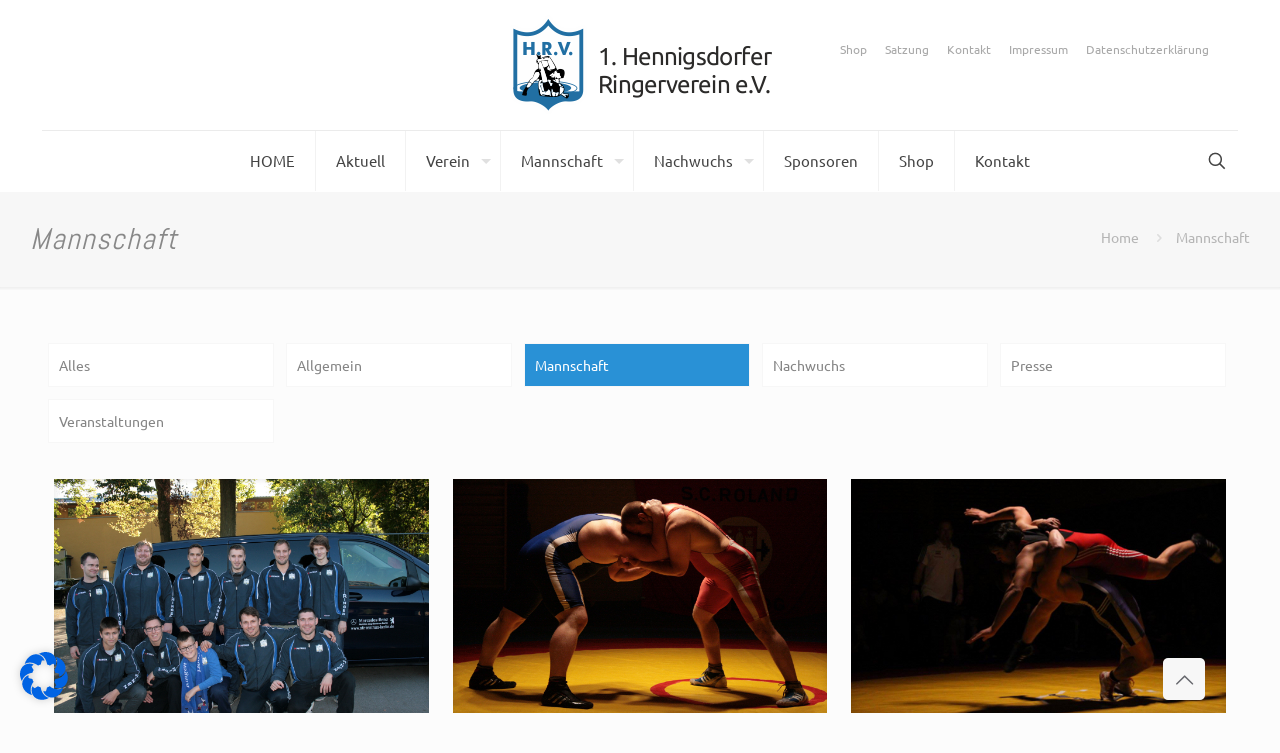

--- FILE ---
content_type: text/html; charset=UTF-8
request_url: https://1hrv.de/category/mannschaft/
body_size: 34183
content:
<!DOCTYPE html>
<html lang="de" class="no-js " >

<head>

<meta charset="UTF-8" />
<meta name='robots' content='index, follow, max-image-preview:large, max-snippet:-1, max-video-preview:-1' />
	<style>img:is([sizes="auto" i], [sizes^="auto," i]) { contain-intrinsic-size: 3000px 1500px }</style>
	<meta name="format-detection" content="telephone=no">
<meta name="viewport" content="width=device-width, initial-scale=1" />
<link rel="shortcut icon" href="https://1hrv.de/wp-content/uploads/2016/06/favicon.ico" type="image/x-icon" />
<link rel="apple-touch-icon" href="https://1hrv.de/wp-content/uploads/2016/06/apple-touch-icon-180x180.png" />
<meta name="theme-color" content="#ffffff" media="(prefers-color-scheme: light)">
<meta name="theme-color" content="#ffffff" media="(prefers-color-scheme: dark)">

	<!-- This site is optimized with the Yoast SEO plugin v26.0 - https://yoast.com/wordpress/plugins/seo/ -->
	<title>Mannschaft Archive &#183; 1. Hennigsdorfer Ringerverein</title>
	<link rel="canonical" href="https://1hrv.de/category/mannschaft/" />
	<link rel="next" href="https://1hrv.de/category/mannschaft/page/2/" />
	<meta property="og:locale" content="de_DE" />
	<meta property="og:type" content="article" />
	<meta property="og:title" content="Mannschaft Archive &#183; 1. Hennigsdorfer Ringerverein" />
	<meta property="og:url" content="https://1hrv.de/category/mannschaft/" />
	<meta property="og:site_name" content="1. Hennigsdorfer Ringerverein" />
	<meta property="og:image" content="https://1hrv.de/wp-content/uploads/2018/09/logo_1hrv_FB.png" />
	<meta property="og:image:width" content="1200" />
	<meta property="og:image:height" content="630" />
	<meta property="og:image:type" content="image/png" />
	<meta name="twitter:card" content="summary_large_image" />
	<script type="application/ld+json" class="yoast-schema-graph">{"@context":"https://schema.org","@graph":[{"@type":"CollectionPage","@id":"https://1hrv.de/category/mannschaft/","url":"https://1hrv.de/category/mannschaft/","name":"Mannschaft Archive &#183; 1. Hennigsdorfer Ringerverein","isPartOf":{"@id":"https://1hrv.de/#website"},"primaryImageOfPage":{"@id":"https://1hrv.de/category/mannschaft/#primaryimage"},"image":{"@id":"https://1hrv.de/category/mannschaft/#primaryimage"},"thumbnailUrl":"https://1hrv.de/wp-content/uploads/2015/09/20150926_Mannschaft_2015_640x400.jpg","breadcrumb":{"@id":"https://1hrv.de/category/mannschaft/#breadcrumb"},"inLanguage":"de"},{"@type":"ImageObject","inLanguage":"de","@id":"https://1hrv.de/category/mannschaft/#primaryimage","url":"https://1hrv.de/wp-content/uploads/2015/09/20150926_Mannschaft_2015_640x400.jpg","contentUrl":"https://1hrv.de/wp-content/uploads/2015/09/20150926_Mannschaft_2015_640x400.jpg","width":640,"height":400},{"@type":"BreadcrumbList","@id":"https://1hrv.de/category/mannschaft/#breadcrumb","itemListElement":[{"@type":"ListItem","position":1,"name":"Startseite","item":"https://1hrv.de/"},{"@type":"ListItem","position":2,"name":"Mannschaft"}]},{"@type":"WebSite","@id":"https://1hrv.de/#website","url":"https://1hrv.de/","name":"1. Hennigsdorfer Ringerverein","description":"","potentialAction":[{"@type":"SearchAction","target":{"@type":"EntryPoint","urlTemplate":"https://1hrv.de/?s={search_term_string}"},"query-input":{"@type":"PropertyValueSpecification","valueRequired":true,"valueName":"search_term_string"}}],"inLanguage":"de"}]}</script>
	<!-- / Yoast SEO plugin. -->


<link rel="alternate" type="application/rss+xml" title="1. Hennigsdorfer Ringerverein &raquo; Feed" href="https://1hrv.de/feed/" />
<link rel="alternate" type="application/rss+xml" title="1. Hennigsdorfer Ringerverein &raquo; Kommentar-Feed" href="https://1hrv.de/comments/feed/" />
<link rel="alternate" type="application/rss+xml" title="1. Hennigsdorfer Ringerverein &raquo; Kategorie-Feed für Mannschaft" href="https://1hrv.de/category/mannschaft/feed/" />
		<!-- This site uses the Google Analytics by ExactMetrics plugin v8.11.1 - Using Analytics tracking - https://www.exactmetrics.com/ -->
							<script src="//www.googletagmanager.com/gtag/js?id=G-ESRHXJJ6TL"  data-cfasync="false" data-wpfc-render="false" type="text/javascript" async></script>
			<script data-cfasync="false" data-wpfc-render="false" type="text/javascript">
				var em_version = '8.11.1';
				var em_track_user = true;
				var em_no_track_reason = '';
								var ExactMetricsDefaultLocations = {"page_location":"https:\/\/1hrv.de\/category\/mannschaft\/"};
								if ( typeof ExactMetricsPrivacyGuardFilter === 'function' ) {
					var ExactMetricsLocations = (typeof ExactMetricsExcludeQuery === 'object') ? ExactMetricsPrivacyGuardFilter( ExactMetricsExcludeQuery ) : ExactMetricsPrivacyGuardFilter( ExactMetricsDefaultLocations );
				} else {
					var ExactMetricsLocations = (typeof ExactMetricsExcludeQuery === 'object') ? ExactMetricsExcludeQuery : ExactMetricsDefaultLocations;
				}

								var disableStrs = [
										'ga-disable-G-ESRHXJJ6TL',
									];

				/* Function to detect opted out users */
				function __gtagTrackerIsOptedOut() {
					for (var index = 0; index < disableStrs.length; index++) {
						if (document.cookie.indexOf(disableStrs[index] + '=true') > -1) {
							return true;
						}
					}

					return false;
				}

				/* Disable tracking if the opt-out cookie exists. */
				if (__gtagTrackerIsOptedOut()) {
					for (var index = 0; index < disableStrs.length; index++) {
						window[disableStrs[index]] = true;
					}
				}

				/* Opt-out function */
				function __gtagTrackerOptout() {
					for (var index = 0; index < disableStrs.length; index++) {
						document.cookie = disableStrs[index] + '=true; expires=Thu, 31 Dec 2099 23:59:59 UTC; path=/';
						window[disableStrs[index]] = true;
					}
				}

				if ('undefined' === typeof gaOptout) {
					function gaOptout() {
						__gtagTrackerOptout();
					}
				}
								window.dataLayer = window.dataLayer || [];

				window.ExactMetricsDualTracker = {
					helpers: {},
					trackers: {},
				};
				if (em_track_user) {
					function __gtagDataLayer() {
						dataLayer.push(arguments);
					}

					function __gtagTracker(type, name, parameters) {
						if (!parameters) {
							parameters = {};
						}

						if (parameters.send_to) {
							__gtagDataLayer.apply(null, arguments);
							return;
						}

						if (type === 'event') {
														parameters.send_to = exactmetrics_frontend.v4_id;
							var hookName = name;
							if (typeof parameters['event_category'] !== 'undefined') {
								hookName = parameters['event_category'] + ':' + name;
							}

							if (typeof ExactMetricsDualTracker.trackers[hookName] !== 'undefined') {
								ExactMetricsDualTracker.trackers[hookName](parameters);
							} else {
								__gtagDataLayer('event', name, parameters);
							}
							
						} else {
							__gtagDataLayer.apply(null, arguments);
						}
					}

					__gtagTracker('js', new Date());
					__gtagTracker('set', {
						'developer_id.dNDMyYj': true,
											});
					if ( ExactMetricsLocations.page_location ) {
						__gtagTracker('set', ExactMetricsLocations);
					}
										__gtagTracker('config', 'G-ESRHXJJ6TL', {"forceSSL":"true"} );
										window.gtag = __gtagTracker;										(function () {
						/* https://developers.google.com/analytics/devguides/collection/analyticsjs/ */
						/* ga and __gaTracker compatibility shim. */
						var noopfn = function () {
							return null;
						};
						var newtracker = function () {
							return new Tracker();
						};
						var Tracker = function () {
							return null;
						};
						var p = Tracker.prototype;
						p.get = noopfn;
						p.set = noopfn;
						p.send = function () {
							var args = Array.prototype.slice.call(arguments);
							args.unshift('send');
							__gaTracker.apply(null, args);
						};
						var __gaTracker = function () {
							var len = arguments.length;
							if (len === 0) {
								return;
							}
							var f = arguments[len - 1];
							if (typeof f !== 'object' || f === null || typeof f.hitCallback !== 'function') {
								if ('send' === arguments[0]) {
									var hitConverted, hitObject = false, action;
									if ('event' === arguments[1]) {
										if ('undefined' !== typeof arguments[3]) {
											hitObject = {
												'eventAction': arguments[3],
												'eventCategory': arguments[2],
												'eventLabel': arguments[4],
												'value': arguments[5] ? arguments[5] : 1,
											}
										}
									}
									if ('pageview' === arguments[1]) {
										if ('undefined' !== typeof arguments[2]) {
											hitObject = {
												'eventAction': 'page_view',
												'page_path': arguments[2],
											}
										}
									}
									if (typeof arguments[2] === 'object') {
										hitObject = arguments[2];
									}
									if (typeof arguments[5] === 'object') {
										Object.assign(hitObject, arguments[5]);
									}
									if ('undefined' !== typeof arguments[1].hitType) {
										hitObject = arguments[1];
										if ('pageview' === hitObject.hitType) {
											hitObject.eventAction = 'page_view';
										}
									}
									if (hitObject) {
										action = 'timing' === arguments[1].hitType ? 'timing_complete' : hitObject.eventAction;
										hitConverted = mapArgs(hitObject);
										__gtagTracker('event', action, hitConverted);
									}
								}
								return;
							}

							function mapArgs(args) {
								var arg, hit = {};
								var gaMap = {
									'eventCategory': 'event_category',
									'eventAction': 'event_action',
									'eventLabel': 'event_label',
									'eventValue': 'event_value',
									'nonInteraction': 'non_interaction',
									'timingCategory': 'event_category',
									'timingVar': 'name',
									'timingValue': 'value',
									'timingLabel': 'event_label',
									'page': 'page_path',
									'location': 'page_location',
									'title': 'page_title',
									'referrer' : 'page_referrer',
								};
								for (arg in args) {
																		if (!(!args.hasOwnProperty(arg) || !gaMap.hasOwnProperty(arg))) {
										hit[gaMap[arg]] = args[arg];
									} else {
										hit[arg] = args[arg];
									}
								}
								return hit;
							}

							try {
								f.hitCallback();
							} catch (ex) {
							}
						};
						__gaTracker.create = newtracker;
						__gaTracker.getByName = newtracker;
						__gaTracker.getAll = function () {
							return [];
						};
						__gaTracker.remove = noopfn;
						__gaTracker.loaded = true;
						window['__gaTracker'] = __gaTracker;
					})();
									} else {
										console.log("");
					(function () {
						function __gtagTracker() {
							return null;
						}

						window['__gtagTracker'] = __gtagTracker;
						window['gtag'] = __gtagTracker;
					})();
									}
			</script>
							<!-- / Google Analytics by ExactMetrics -->
		<script type="text/javascript">
/* <![CDATA[ */
window._wpemojiSettings = {"baseUrl":"https:\/\/s.w.org\/images\/core\/emoji\/16.0.1\/72x72\/","ext":".png","svgUrl":"https:\/\/s.w.org\/images\/core\/emoji\/16.0.1\/svg\/","svgExt":".svg","source":{"concatemoji":"https:\/\/1hrv.de\/wp-includes\/js\/wp-emoji-release.min.js?ver=6.8.3"}};
/*! This file is auto-generated */
!function(s,n){var o,i,e;function c(e){try{var t={supportTests:e,timestamp:(new Date).valueOf()};sessionStorage.setItem(o,JSON.stringify(t))}catch(e){}}function p(e,t,n){e.clearRect(0,0,e.canvas.width,e.canvas.height),e.fillText(t,0,0);var t=new Uint32Array(e.getImageData(0,0,e.canvas.width,e.canvas.height).data),a=(e.clearRect(0,0,e.canvas.width,e.canvas.height),e.fillText(n,0,0),new Uint32Array(e.getImageData(0,0,e.canvas.width,e.canvas.height).data));return t.every(function(e,t){return e===a[t]})}function u(e,t){e.clearRect(0,0,e.canvas.width,e.canvas.height),e.fillText(t,0,0);for(var n=e.getImageData(16,16,1,1),a=0;a<n.data.length;a++)if(0!==n.data[a])return!1;return!0}function f(e,t,n,a){switch(t){case"flag":return n(e,"\ud83c\udff3\ufe0f\u200d\u26a7\ufe0f","\ud83c\udff3\ufe0f\u200b\u26a7\ufe0f")?!1:!n(e,"\ud83c\udde8\ud83c\uddf6","\ud83c\udde8\u200b\ud83c\uddf6")&&!n(e,"\ud83c\udff4\udb40\udc67\udb40\udc62\udb40\udc65\udb40\udc6e\udb40\udc67\udb40\udc7f","\ud83c\udff4\u200b\udb40\udc67\u200b\udb40\udc62\u200b\udb40\udc65\u200b\udb40\udc6e\u200b\udb40\udc67\u200b\udb40\udc7f");case"emoji":return!a(e,"\ud83e\udedf")}return!1}function g(e,t,n,a){var r="undefined"!=typeof WorkerGlobalScope&&self instanceof WorkerGlobalScope?new OffscreenCanvas(300,150):s.createElement("canvas"),o=r.getContext("2d",{willReadFrequently:!0}),i=(o.textBaseline="top",o.font="600 32px Arial",{});return e.forEach(function(e){i[e]=t(o,e,n,a)}),i}function t(e){var t=s.createElement("script");t.src=e,t.defer=!0,s.head.appendChild(t)}"undefined"!=typeof Promise&&(o="wpEmojiSettingsSupports",i=["flag","emoji"],n.supports={everything:!0,everythingExceptFlag:!0},e=new Promise(function(e){s.addEventListener("DOMContentLoaded",e,{once:!0})}),new Promise(function(t){var n=function(){try{var e=JSON.parse(sessionStorage.getItem(o));if("object"==typeof e&&"number"==typeof e.timestamp&&(new Date).valueOf()<e.timestamp+604800&&"object"==typeof e.supportTests)return e.supportTests}catch(e){}return null}();if(!n){if("undefined"!=typeof Worker&&"undefined"!=typeof OffscreenCanvas&&"undefined"!=typeof URL&&URL.createObjectURL&&"undefined"!=typeof Blob)try{var e="postMessage("+g.toString()+"("+[JSON.stringify(i),f.toString(),p.toString(),u.toString()].join(",")+"));",a=new Blob([e],{type:"text/javascript"}),r=new Worker(URL.createObjectURL(a),{name:"wpTestEmojiSupports"});return void(r.onmessage=function(e){c(n=e.data),r.terminate(),t(n)})}catch(e){}c(n=g(i,f,p,u))}t(n)}).then(function(e){for(var t in e)n.supports[t]=e[t],n.supports.everything=n.supports.everything&&n.supports[t],"flag"!==t&&(n.supports.everythingExceptFlag=n.supports.everythingExceptFlag&&n.supports[t]);n.supports.everythingExceptFlag=n.supports.everythingExceptFlag&&!n.supports.flag,n.DOMReady=!1,n.readyCallback=function(){n.DOMReady=!0}}).then(function(){return e}).then(function(){var e;n.supports.everything||(n.readyCallback(),(e=n.source||{}).concatemoji?t(e.concatemoji):e.wpemoji&&e.twemoji&&(t(e.twemoji),t(e.wpemoji)))}))}((window,document),window._wpemojiSettings);
/* ]]> */
</script>
<style id='wp-emoji-styles-inline-css' type='text/css'>

	img.wp-smiley, img.emoji {
		display: inline !important;
		border: none !important;
		box-shadow: none !important;
		height: 1em !important;
		width: 1em !important;
		margin: 0 0.07em !important;
		vertical-align: -0.1em !important;
		background: none !important;
		padding: 0 !important;
	}
</style>
<link rel='stylesheet' id='wp-block-library-css' href='https://1hrv.de/wp-includes/css/dist/block-library/style.min.css?ver=6.8.3' type='text/css' media='all' />
<style id='classic-theme-styles-inline-css' type='text/css'>
/*! This file is auto-generated */
.wp-block-button__link{color:#fff;background-color:#32373c;border-radius:9999px;box-shadow:none;text-decoration:none;padding:calc(.667em + 2px) calc(1.333em + 2px);font-size:1.125em}.wp-block-file__button{background:#32373c;color:#fff;text-decoration:none}
</style>
<style id='global-styles-inline-css' type='text/css'>
:root{--wp--preset--aspect-ratio--square: 1;--wp--preset--aspect-ratio--4-3: 4/3;--wp--preset--aspect-ratio--3-4: 3/4;--wp--preset--aspect-ratio--3-2: 3/2;--wp--preset--aspect-ratio--2-3: 2/3;--wp--preset--aspect-ratio--16-9: 16/9;--wp--preset--aspect-ratio--9-16: 9/16;--wp--preset--color--black: #000000;--wp--preset--color--cyan-bluish-gray: #abb8c3;--wp--preset--color--white: #ffffff;--wp--preset--color--pale-pink: #f78da7;--wp--preset--color--vivid-red: #cf2e2e;--wp--preset--color--luminous-vivid-orange: #ff6900;--wp--preset--color--luminous-vivid-amber: #fcb900;--wp--preset--color--light-green-cyan: #7bdcb5;--wp--preset--color--vivid-green-cyan: #00d084;--wp--preset--color--pale-cyan-blue: #8ed1fc;--wp--preset--color--vivid-cyan-blue: #0693e3;--wp--preset--color--vivid-purple: #9b51e0;--wp--preset--gradient--vivid-cyan-blue-to-vivid-purple: linear-gradient(135deg,rgba(6,147,227,1) 0%,rgb(155,81,224) 100%);--wp--preset--gradient--light-green-cyan-to-vivid-green-cyan: linear-gradient(135deg,rgb(122,220,180) 0%,rgb(0,208,130) 100%);--wp--preset--gradient--luminous-vivid-amber-to-luminous-vivid-orange: linear-gradient(135deg,rgba(252,185,0,1) 0%,rgba(255,105,0,1) 100%);--wp--preset--gradient--luminous-vivid-orange-to-vivid-red: linear-gradient(135deg,rgba(255,105,0,1) 0%,rgb(207,46,46) 100%);--wp--preset--gradient--very-light-gray-to-cyan-bluish-gray: linear-gradient(135deg,rgb(238,238,238) 0%,rgb(169,184,195) 100%);--wp--preset--gradient--cool-to-warm-spectrum: linear-gradient(135deg,rgb(74,234,220) 0%,rgb(151,120,209) 20%,rgb(207,42,186) 40%,rgb(238,44,130) 60%,rgb(251,105,98) 80%,rgb(254,248,76) 100%);--wp--preset--gradient--blush-light-purple: linear-gradient(135deg,rgb(255,206,236) 0%,rgb(152,150,240) 100%);--wp--preset--gradient--blush-bordeaux: linear-gradient(135deg,rgb(254,205,165) 0%,rgb(254,45,45) 50%,rgb(107,0,62) 100%);--wp--preset--gradient--luminous-dusk: linear-gradient(135deg,rgb(255,203,112) 0%,rgb(199,81,192) 50%,rgb(65,88,208) 100%);--wp--preset--gradient--pale-ocean: linear-gradient(135deg,rgb(255,245,203) 0%,rgb(182,227,212) 50%,rgb(51,167,181) 100%);--wp--preset--gradient--electric-grass: linear-gradient(135deg,rgb(202,248,128) 0%,rgb(113,206,126) 100%);--wp--preset--gradient--midnight: linear-gradient(135deg,rgb(2,3,129) 0%,rgb(40,116,252) 100%);--wp--preset--font-size--small: 13px;--wp--preset--font-size--medium: 20px;--wp--preset--font-size--large: 36px;--wp--preset--font-size--x-large: 42px;--wp--preset--spacing--20: 0.44rem;--wp--preset--spacing--30: 0.67rem;--wp--preset--spacing--40: 1rem;--wp--preset--spacing--50: 1.5rem;--wp--preset--spacing--60: 2.25rem;--wp--preset--spacing--70: 3.38rem;--wp--preset--spacing--80: 5.06rem;--wp--preset--shadow--natural: 6px 6px 9px rgba(0, 0, 0, 0.2);--wp--preset--shadow--deep: 12px 12px 50px rgba(0, 0, 0, 0.4);--wp--preset--shadow--sharp: 6px 6px 0px rgba(0, 0, 0, 0.2);--wp--preset--shadow--outlined: 6px 6px 0px -3px rgba(255, 255, 255, 1), 6px 6px rgba(0, 0, 0, 1);--wp--preset--shadow--crisp: 6px 6px 0px rgba(0, 0, 0, 1);}:where(.is-layout-flex){gap: 0.5em;}:where(.is-layout-grid){gap: 0.5em;}body .is-layout-flex{display: flex;}.is-layout-flex{flex-wrap: wrap;align-items: center;}.is-layout-flex > :is(*, div){margin: 0;}body .is-layout-grid{display: grid;}.is-layout-grid > :is(*, div){margin: 0;}:where(.wp-block-columns.is-layout-flex){gap: 2em;}:where(.wp-block-columns.is-layout-grid){gap: 2em;}:where(.wp-block-post-template.is-layout-flex){gap: 1.25em;}:where(.wp-block-post-template.is-layout-grid){gap: 1.25em;}.has-black-color{color: var(--wp--preset--color--black) !important;}.has-cyan-bluish-gray-color{color: var(--wp--preset--color--cyan-bluish-gray) !important;}.has-white-color{color: var(--wp--preset--color--white) !important;}.has-pale-pink-color{color: var(--wp--preset--color--pale-pink) !important;}.has-vivid-red-color{color: var(--wp--preset--color--vivid-red) !important;}.has-luminous-vivid-orange-color{color: var(--wp--preset--color--luminous-vivid-orange) !important;}.has-luminous-vivid-amber-color{color: var(--wp--preset--color--luminous-vivid-amber) !important;}.has-light-green-cyan-color{color: var(--wp--preset--color--light-green-cyan) !important;}.has-vivid-green-cyan-color{color: var(--wp--preset--color--vivid-green-cyan) !important;}.has-pale-cyan-blue-color{color: var(--wp--preset--color--pale-cyan-blue) !important;}.has-vivid-cyan-blue-color{color: var(--wp--preset--color--vivid-cyan-blue) !important;}.has-vivid-purple-color{color: var(--wp--preset--color--vivid-purple) !important;}.has-black-background-color{background-color: var(--wp--preset--color--black) !important;}.has-cyan-bluish-gray-background-color{background-color: var(--wp--preset--color--cyan-bluish-gray) !important;}.has-white-background-color{background-color: var(--wp--preset--color--white) !important;}.has-pale-pink-background-color{background-color: var(--wp--preset--color--pale-pink) !important;}.has-vivid-red-background-color{background-color: var(--wp--preset--color--vivid-red) !important;}.has-luminous-vivid-orange-background-color{background-color: var(--wp--preset--color--luminous-vivid-orange) !important;}.has-luminous-vivid-amber-background-color{background-color: var(--wp--preset--color--luminous-vivid-amber) !important;}.has-light-green-cyan-background-color{background-color: var(--wp--preset--color--light-green-cyan) !important;}.has-vivid-green-cyan-background-color{background-color: var(--wp--preset--color--vivid-green-cyan) !important;}.has-pale-cyan-blue-background-color{background-color: var(--wp--preset--color--pale-cyan-blue) !important;}.has-vivid-cyan-blue-background-color{background-color: var(--wp--preset--color--vivid-cyan-blue) !important;}.has-vivid-purple-background-color{background-color: var(--wp--preset--color--vivid-purple) !important;}.has-black-border-color{border-color: var(--wp--preset--color--black) !important;}.has-cyan-bluish-gray-border-color{border-color: var(--wp--preset--color--cyan-bluish-gray) !important;}.has-white-border-color{border-color: var(--wp--preset--color--white) !important;}.has-pale-pink-border-color{border-color: var(--wp--preset--color--pale-pink) !important;}.has-vivid-red-border-color{border-color: var(--wp--preset--color--vivid-red) !important;}.has-luminous-vivid-orange-border-color{border-color: var(--wp--preset--color--luminous-vivid-orange) !important;}.has-luminous-vivid-amber-border-color{border-color: var(--wp--preset--color--luminous-vivid-amber) !important;}.has-light-green-cyan-border-color{border-color: var(--wp--preset--color--light-green-cyan) !important;}.has-vivid-green-cyan-border-color{border-color: var(--wp--preset--color--vivid-green-cyan) !important;}.has-pale-cyan-blue-border-color{border-color: var(--wp--preset--color--pale-cyan-blue) !important;}.has-vivid-cyan-blue-border-color{border-color: var(--wp--preset--color--vivid-cyan-blue) !important;}.has-vivid-purple-border-color{border-color: var(--wp--preset--color--vivid-purple) !important;}.has-vivid-cyan-blue-to-vivid-purple-gradient-background{background: var(--wp--preset--gradient--vivid-cyan-blue-to-vivid-purple) !important;}.has-light-green-cyan-to-vivid-green-cyan-gradient-background{background: var(--wp--preset--gradient--light-green-cyan-to-vivid-green-cyan) !important;}.has-luminous-vivid-amber-to-luminous-vivid-orange-gradient-background{background: var(--wp--preset--gradient--luminous-vivid-amber-to-luminous-vivid-orange) !important;}.has-luminous-vivid-orange-to-vivid-red-gradient-background{background: var(--wp--preset--gradient--luminous-vivid-orange-to-vivid-red) !important;}.has-very-light-gray-to-cyan-bluish-gray-gradient-background{background: var(--wp--preset--gradient--very-light-gray-to-cyan-bluish-gray) !important;}.has-cool-to-warm-spectrum-gradient-background{background: var(--wp--preset--gradient--cool-to-warm-spectrum) !important;}.has-blush-light-purple-gradient-background{background: var(--wp--preset--gradient--blush-light-purple) !important;}.has-blush-bordeaux-gradient-background{background: var(--wp--preset--gradient--blush-bordeaux) !important;}.has-luminous-dusk-gradient-background{background: var(--wp--preset--gradient--luminous-dusk) !important;}.has-pale-ocean-gradient-background{background: var(--wp--preset--gradient--pale-ocean) !important;}.has-electric-grass-gradient-background{background: var(--wp--preset--gradient--electric-grass) !important;}.has-midnight-gradient-background{background: var(--wp--preset--gradient--midnight) !important;}.has-small-font-size{font-size: var(--wp--preset--font-size--small) !important;}.has-medium-font-size{font-size: var(--wp--preset--font-size--medium) !important;}.has-large-font-size{font-size: var(--wp--preset--font-size--large) !important;}.has-x-large-font-size{font-size: var(--wp--preset--font-size--x-large) !important;}
:where(.wp-block-post-template.is-layout-flex){gap: 1.25em;}:where(.wp-block-post-template.is-layout-grid){gap: 1.25em;}
:where(.wp-block-columns.is-layout-flex){gap: 2em;}:where(.wp-block-columns.is-layout-grid){gap: 2em;}
:root :where(.wp-block-pullquote){font-size: 1.5em;line-height: 1.6;}
</style>
<link rel='stylesheet' id='contact-form-7-css' href='https://1hrv.de/wp-content/plugins/contact-form-7/includes/css/styles.css?ver=6.1.2' type='text/css' media='all' />
<link rel='stylesheet' id='rs-plugin-settings-css' href='https://1hrv.de/wp-content/plugins/revslider/public/assets/css/rs6.css?ver=6.4.6' type='text/css' media='all' />
<style id='rs-plugin-settings-inline-css' type='text/css'>
#rs-demo-id {}
</style>
<link rel='stylesheet' id='dashicons-css' href='https://1hrv.de/wp-includes/css/dashicons.min.css?ver=6.8.3' type='text/css' media='all' />
<link rel='stylesheet' id='sportspress-general-css' href='//1hrv.de/wp-content/plugins/sportspress/assets/css/sportspress.css?ver=2.7.26' type='text/css' media='all' />
<link rel='stylesheet' id='sportspress-icons-css' href='//1hrv.de/wp-content/plugins/sportspress/assets/css/icons.css?ver=2.7.26' type='text/css' media='all' />
<link rel='stylesheet' id='sportspress-roboto-css' href='https://1hrv.de/wp-content/uploads/fonts/1836ca5ec185e6f4bfbb3f54e4032b6e/font.css?v=1666675026' type='text/css' media='all' />
<link rel='stylesheet' id='sportspress-style-css' href='//1hrv.de/wp-content/plugins/sportspress/assets/css/sportspress-style.css?ver=2.7' type='text/css' media='all' />
<link rel='stylesheet' id='sportspress-style-ltr-css' href='//1hrv.de/wp-content/plugins/sportspress/assets/css/sportspress-style-ltr.css?ver=2.7' type='text/css' media='all' />
<link rel='stylesheet' id='yop-public-css' href='https://1hrv.de/wp-content/plugins/yop-poll/public/assets/css/yop-poll-public-6.5.39.css?ver=6.8.3' type='text/css' media='all' />
<link rel='stylesheet' id='youtube-channel-css' href='https://1hrv.de/wp-content/plugins/youtube-channel/assets/css/youtube-channel.min.css?ver=3.25.2' type='text/css' media='all' />
<link rel='stylesheet' id='mfn-be-css' href='https://1hrv.de/wp-content/themes/betheme/css/be.min.css?ver=28.1.9' type='text/css' media='all' />
<link rel='stylesheet' id='mfn-animations-css' href='https://1hrv.de/wp-content/themes/betheme/assets/animations/animations.min.css?ver=28.1.9' type='text/css' media='all' />
<link rel='stylesheet' id='mfn-font-awesome-css' href='https://1hrv.de/wp-content/themes/betheme/fonts/fontawesome/fontawesome.min.css?ver=28.1.9' type='text/css' media='all' />
<link rel='stylesheet' id='mfn-responsive-css' href='https://1hrv.de/wp-content/themes/betheme/css/responsive.min.css?ver=28.1.9' type='text/css' media='all' />
<link rel='stylesheet' id='mfn-local-fonts-css' href='https://1hrv.de/wp-content/uploads/betheme/fonts/mfn-local-fonts.css?ver=1' type='text/css' media='all' />
<link rel='stylesheet' id='rapidmail-widget-css-css' href='https://1hrv.de/wp-content/plugins/rapidmail-newsletter-software/css/widget.css?ver=6.8.3' type='text/css' media='all' />
<link rel='stylesheet' id='borlabs-cookie-css' href='https://1hrv.de/wp-content/cache/borlabs-cookie/borlabs-cookie_1_de.css?ver=2.2.68-18' type='text/css' media='all' />
<link rel='stylesheet' id='mfn-static-css' href='https://1hrv.de/wp-content/uploads/betheme/css/static.css?ver=28.1.9' type='text/css' media='all' />
<link rel='stylesheet' id='my-calendar-lists-css' href='https://1hrv.de/wp-content/plugins/my-calendar/css/list-presets.css?ver=3.7.1' type='text/css' media='all' />
<link rel='stylesheet' id='my-calendar-reset-css' href='https://1hrv.de/wp-content/plugins/my-calendar/css/reset.css?ver=3.7.1' type='text/css' media='all' />
<link rel='stylesheet' id='my-calendar-style-css' href='https://1hrv.de/wp-content/plugins/my-calendar/styles/twentytwentytwo.css?ver=3.7.1-twentytwentytwo-css' type='text/css' media='all' />
<style id='my-calendar-style-inline-css' type='text/css'>

/* Styles by My Calendar - Joe Dolson https://www.joedolson.com/ */

.my-calendar-modal .event-title svg { background-color: #ffffcc; padding: 3px; }
.mc-main .mc_general .event-title, .mc-main .mc_general .event-title a { background: #ffffcc !important; color: #000000 !important; }
.mc-main .mc_general .event-title button { background: #ffffcc !important; color: #000000 !important; }
.mc-main span.mc_general { color: #ffffcc; }
.mc-main .mc_general .event-title a:hover, .mc-main .mc_general .event-title a:focus { background: #ffffff !important;}
.mc-main .mc_general .event-title button:hover, .mc-main .mc_general .event-title button:focus { background: #ffffff !important;}
.my-calendar-modal .event-title svg { background-color: #1e73be; padding: 3px; }
.mc-main .mc_wettkampf .event-title, .mc-main .mc_wettkampf .event-title a { background: #1e73be !important; color: #ffffff !important; }
.mc-main .mc_wettkampf .event-title button { background: #1e73be !important; color: #ffffff !important; }
.mc-main span.mc_wettkampf { color: #1e73be; }
.mc-main .mc_wettkampf .event-title a:hover, .mc-main .mc_wettkampf .event-title a:focus { background: #00408b !important;}
.mc-main .mc_wettkampf .event-title button:hover, .mc-main .mc_wettkampf .event-title button:focus { background: #00408b !important;}
.mc-main, .mc-event, .my-calendar-modal, .my-calendar-modal-overlay, .mc-event-list {--primary-dark: #313233; --primary-light: #fff; --secondary-light: #fff; --secondary-dark: #000; --highlight-dark: #666; --highlight-light: #efefef; --close-button: #b32d2e; --search-highlight-bg: #f5e6ab; --main-background: transparent; --main-color: inherit; --navbar-background: transparent; --nav-button-bg: #fff; --nav-button-color: #313233; --nav-button-border: #313233; --nav-input-border: #313233; --nav-input-background: #fff; --nav-input-color: #313233; --grid-cell-border: #0000001f; --grid-header-border: #313233; --grid-header-color: #313233; --grid-weekend-color: #313233; --grid-header-bg: transparent; --grid-weekend-bg: transparent; --grid-cell-background: transparent; --current-day-border: #313233; --current-day-color: #313233; --current-day-bg: transparent; --date-has-events-bg: #313233; --date-has-events-color: #f6f7f7; --calendar-heading: clamp( 1.125rem, 24px, 2.5rem ); --event-title: clamp( 1.25rem, 24px, 2.5rem ); --grid-date: 16px; --grid-date-heading: clamp( .75rem, 16px, 1.5rem ); --modal-title: 1.5rem; --navigation-controls: clamp( .75rem, 16px, 1.5rem ); --card-heading: 1.125rem; --list-date: 1.25rem; --author-card: clamp( .75rem, 14px, 1.5rem); --single-event-title: clamp( 1.25rem, 24px, 2.5rem ); --mini-time-text: clamp( .75rem, 14px 1.25rem ); --list-event-date: 1.25rem; --list-event-title: 1.2rem; --grid-max-width: 1260px; --main-margin: 0 auto; --list-preset-border-color: #000000; --list-preset-stripe-background: rgba( 0,0,0,.04 ); --list-preset-date-badge-background: #000; --list-preset-date-badge-color: #fff; --list-preset-background: transparent; --category-mc_general: #ffffcc; --category-mc_wettkampf: #1e73be; }
</style>
<style id='mfn-dynamic-inline-css' type='text/css'>
form input.display-none{display:none!important}
</style>
<style type="text/css"> /* SportsPress Frontend CSS */ .sp-event-calendar tbody td a,.sp-event-calendar tbody td a:hover{background: none;}.sp-data-table th,.sp-calendar th,.sp-data-table tfoot,.sp-calendar tfoot,.sp-button,.sp-heading{background:#2991d6 !important}.sp-calendar tbody a{color:#2991d6 !important}.sp-data-table tbody,.sp-calendar tbody{background: #ffffff !important}.sp-data-table tbody,.sp-calendar tbody{color: #222222 !important}.sp-data-table th,.sp-data-table th a,.sp-data-table tfoot,.sp-data-table tfoot a,.sp-calendar th,.sp-calendar th a,.sp-calendar tfoot,.sp-calendar tfoot a,.sp-button,.sp-heading{color: #ffffff !important}.sp-data-table tbody a,.sp-data-table tbody a:hover,.sp-calendar tbody a:focus{color: #222222 !important}.sp-highlight,.sp-calendar td#today{background: #ffffff !important}.sp-data-table th,.sp-template-countdown .sp-event-venue,.sp-template-countdown .sp-event-league,.sp-template-gallery .gallery-caption{background:#2991d6 !important}.sp-data-table th,.sp-template-countdown .sp-event-venue,.sp-template-countdown .sp-event-league,.sp-template-gallery .gallery-caption{border-color:#0f77bc !important}.sp-table-caption,.sp-data-table,.sp-data-table tfoot,.sp-template .sp-view-all-link,.sp-template-gallery .sp-gallery-group-name,.sp-template-gallery .sp-gallery-wrapper,.sp-template-countdown .sp-event-name,.sp-countdown time,.sp-template-details dl,.sp-event-statistics .sp-statistic-bar,.sp-tournament-bracket .sp-team-name,.sp-profile-selector{background:#ffffff !important}.sp-table-caption,.sp-data-table,.sp-data-table td,.sp-template .sp-view-all-link,.sp-template-gallery .sp-gallery-group-name,.sp-template-gallery .sp-gallery-wrapper,.sp-template-countdown .sp-event-name,.sp-countdown time,.sp-countdown span,.sp-template-details dl,.sp-event-statistics .sp-statistic-bar,.sp-tournament-bracket thead th,.sp-tournament-bracket .sp-team-name,.sp-tournament-bracket .sp-event,.sp-profile-selector{border-color:#e5e5e5 !important}.sp-tournament-bracket .sp-team .sp-team-name:before{border-left-color:#e5e5e5 !important;border-right-color:#e5e5e5 !important}.sp-data-table .sp-highlight,.sp-data-table .highlighted td,.sp-template-scoreboard td:hover{background:#f9f9f9 !important}.sp-template *,.sp-data-table *,.sp-table-caption,.sp-data-table tfoot a:hover,.sp-template .sp-view-all-link a:hover,.sp-template-gallery .sp-gallery-group-name,.sp-template-details dd,.sp-template-event-logos .sp-team-result,.sp-template-event-blocks .sp-event-results,.sp-template-scoreboard a,.sp-template-scoreboard a:hover,.sp-tournament-bracket,.sp-tournament-bracket .sp-event .sp-event-title:hover,.sp-tournament-bracket .sp-event .sp-event-title:hover *{color:#222222 !important}.sp-template .sp-view-all-link a,.sp-countdown span small,.sp-template-event-calendar tfoot a,.sp-template-event-blocks .sp-event-date,.sp-template-details dt,.sp-template-scoreboard .sp-scoreboard-date,.sp-tournament-bracket th,.sp-tournament-bracket .sp-event .sp-event-title,.sp-template-scoreboard .sp-scoreboard-date,.sp-tournament-bracket .sp-event .sp-event-title *{color:rgba(34,34,34,0.5) !important}.sp-data-table th,.sp-template-countdown .sp-event-venue,.sp-template-countdown .sp-event-league,.sp-template-gallery .gallery-item a,.sp-template-gallery .gallery-caption,.sp-template-scoreboard .sp-scoreboard-nav,.sp-tournament-bracket .sp-team-name:hover,.sp-tournament-bracket thead th,.sp-tournament-bracket .sp-heading{color:#ffffff !important}.sp-template a,.sp-data-table a,.sp-tab-menu-item-active a, .sp-tab-menu-item-active a:hover,.sp-template .sp-message{color:#222222 !important}.sp-template-gallery .gallery-caption strong,.sp-tournament-bracket .sp-team-name:hover,.sp-template-scoreboard .sp-scoreboard-nav,.sp-tournament-bracket .sp-heading{background:#222222 !important}.sp-tournament-bracket .sp-team-name:hover,.sp-tournament-bracket .sp-heading,.sp-tab-menu-item-active a, .sp-tab-menu-item-active a:hover,.sp-template .sp-message{border-color:#222222 !important}</style><script type="text/javascript" src="https://1hrv.de/wp-content/plugins/google-analytics-dashboard-for-wp/assets/js/frontend-gtag.min.js?ver=8.11.1" id="exactmetrics-frontend-script-js" async="async" data-wp-strategy="async"></script>
<script data-cfasync="false" data-wpfc-render="false" type="text/javascript" id='exactmetrics-frontend-script-js-extra'>/* <![CDATA[ */
var exactmetrics_frontend = {"js_events_tracking":"true","download_extensions":"zip,mp3,mpeg,pdf,docx,pptx,xlsx,rar","inbound_paths":"[{\"path\":\"\\\/go\\\/\",\"label\":\"affiliate\"},{\"path\":\"\\\/recommend\\\/\",\"label\":\"affiliate\"}]","home_url":"https:\/\/1hrv.de","hash_tracking":"false","v4_id":"G-ESRHXJJ6TL"};/* ]]> */
</script>
<script type="text/javascript" src="https://1hrv.de/wp-includes/js/jquery/jquery.min.js?ver=3.7.1" id="jquery-core-js"></script>
<script type="text/javascript" src="https://1hrv.de/wp-includes/js/jquery/jquery-migrate.min.js?ver=3.4.1" id="jquery-migrate-js"></script>
<script type="text/javascript" src="https://1hrv.de/wp-content/plugins/revslider/public/assets/js/rbtools.min.js?ver=6.4.4" id="tp-tools-js"></script>
<script type="text/javascript" src="https://1hrv.de/wp-content/plugins/revslider/public/assets/js/rs6.min.js?ver=6.4.6" id="revmin-js"></script>
<script type="text/javascript" id="yop-public-js-extra">
/* <![CDATA[ */
var objectL10n = {"yopPollParams":{"urlParams":{"ajax":"https:\/\/1hrv.de\/wp-admin\/admin-ajax.php","wpLogin":"https:\/\/1hrv.de\/wp-login.php?redirect_to=https%3A%2F%2F1hrv.de%2Fwp-admin%2Fadmin-ajax.php%3Faction%3Dyop_poll_record_wordpress_vote"},"apiParams":{"reCaptcha":{"siteKey":""},"reCaptchaV2Invisible":{"siteKey":""},"reCaptchaV3":{"siteKey":""},"hCaptcha":{"siteKey":""},"cloudflareTurnstile":{"siteKey":""}},"captchaParams":{"imgPath":"https:\/\/1hrv.de\/wp-content\/plugins\/yop-poll\/public\/assets\/img\/","url":"https:\/\/1hrv.de\/wp-content\/plugins\/yop-poll\/app.php","accessibilityAlt":"Sound icon","accessibilityTitle":"Accessibility option: listen to a question and answer it!","accessibilityDescription":"Type below the <strong>answer<\/strong> to what you hear. Numbers or words:","explanation":"Click or touch the <strong>ANSWER<\/strong>","refreshAlt":"Refresh\/reload icon","refreshTitle":"Refresh\/reload: get new images and accessibility option!"},"voteParams":{"invalidPoll":"Invalid Poll","noAnswersSelected":"No answer selected","minAnswersRequired":"At least {min_answers_allowed} answer(s) required","maxAnswersRequired":"A max of {max_answers_allowed} answer(s) accepted","noAnswerForOther":"No other answer entered","noValueForCustomField":"{custom_field_name} is required","tooManyCharsForCustomField":"Text for {custom_field_name} is too long","consentNotChecked":"You must agree to our terms and conditions","noCaptchaSelected":"Captcha is required","thankYou":"Thank you for your vote"},"resultsParams":{"singleVote":"vote","multipleVotes":"votes","singleAnswer":"answer","multipleAnswers":"answers"}}};
/* ]]> */
</script>
<script type="text/javascript" src="https://1hrv.de/wp-content/plugins/yop-poll/public/assets/js/yop-poll-public-6.5.39.min.js?ver=6.8.3" id="yop-public-js"></script>
<script type="text/javascript" id="rapidmail-widget-js-js-extra">
/* <![CDATA[ */
var rmwidget = {"msg_an_error_occurred":"Es ist ein Fehler aufgetreten","msg_subscribe_success":"Vielen Dank f\u00fcr Ihre Anmeldung!","spinner_uri":"https:\/\/1hrv.de\/wp-includes\/images\/wpspin_light.gif"};
/* ]]> */
</script>
<script type="text/javascript" src="https://1hrv.de/wp-content/plugins/rapidmail-newsletter-software/js/widget.js?ver=6.8.3" id="rapidmail-widget-js-js"></script>
<link rel="https://api.w.org/" href="https://1hrv.de/wp-json/" /><link rel="alternate" title="JSON" type="application/json" href="https://1hrv.de/wp-json/wp/v2/categories/69" /><link rel="EditURI" type="application/rsd+xml" title="RSD" href="https://1hrv.de/xmlrpc.php?rsd" />
<meta name="generator" content="WordPress 6.8.3" />
<meta name="generator" content="SportsPress 2.7.26" />
<style type="text/css">/* =Responsive Map fix
-------------------------------------------------------------- */
.pw_map_canvas img {
	max-width: none;
}</style>	<script>

		/**
		 * Google OutOut Script
		 */
		var gaProperty = 'UA-80175345-1';
		var disableStr = 'ga-disable-' + gaProperty;
		if (document.cookie.indexOf(disableStr + '=true') > -1) {
			window[disableStr] = true;
		}
		function gaOptout() {
			document.cookie = disableStr + '=true; expires=Thu, 31 Dec 2099	23:59:59 UTC; path=/';
			window[disableStr] = true;
			alert('Das Tracking durch Google Analytics wurde in Ihrem Browser für diese Webseite deaktiviert.');
		}

	</script>
			<script>

			/**
			 * Google Analytics Tracking Code
			 */
			 
			window.ga=window.ga||function(){(ga.q=ga.q||[]).push(arguments)};ga.l=+new Date;
			ga('create', 'UA-80175345-1', 'auto');
			ga('set', 'anonymizeIp', true);
			ga('send', 'pageview');
			</script>
			<script async src='https://www.google-analytics.com/analytics.js'></script>
		<meta name="generator" content="Powered by Slider Revolution 6.4.6 - responsive, Mobile-Friendly Slider Plugin for WordPress with comfortable drag and drop interface." />
<script type="text/javascript">function setREVStartSize(e){
			//window.requestAnimationFrame(function() {				 
				window.RSIW = window.RSIW===undefined ? window.innerWidth : window.RSIW;	
				window.RSIH = window.RSIH===undefined ? window.innerHeight : window.RSIH;	
				try {								
					var pw = document.getElementById(e.c).parentNode.offsetWidth,
						newh;
					pw = pw===0 || isNaN(pw) ? window.RSIW : pw;
					e.tabw = e.tabw===undefined ? 0 : parseInt(e.tabw);
					e.thumbw = e.thumbw===undefined ? 0 : parseInt(e.thumbw);
					e.tabh = e.tabh===undefined ? 0 : parseInt(e.tabh);
					e.thumbh = e.thumbh===undefined ? 0 : parseInt(e.thumbh);
					e.tabhide = e.tabhide===undefined ? 0 : parseInt(e.tabhide);
					e.thumbhide = e.thumbhide===undefined ? 0 : parseInt(e.thumbhide);
					e.mh = e.mh===undefined || e.mh=="" || e.mh==="auto" ? 0 : parseInt(e.mh,0);		
					if(e.layout==="fullscreen" || e.l==="fullscreen") 						
						newh = Math.max(e.mh,window.RSIH);					
					else{					
						e.gw = Array.isArray(e.gw) ? e.gw : [e.gw];
						for (var i in e.rl) if (e.gw[i]===undefined || e.gw[i]===0) e.gw[i] = e.gw[i-1];					
						e.gh = e.el===undefined || e.el==="" || (Array.isArray(e.el) && e.el.length==0)? e.gh : e.el;
						e.gh = Array.isArray(e.gh) ? e.gh : [e.gh];
						for (var i in e.rl) if (e.gh[i]===undefined || e.gh[i]===0) e.gh[i] = e.gh[i-1];
											
						var nl = new Array(e.rl.length),
							ix = 0,						
							sl;					
						e.tabw = e.tabhide>=pw ? 0 : e.tabw;
						e.thumbw = e.thumbhide>=pw ? 0 : e.thumbw;
						e.tabh = e.tabhide>=pw ? 0 : e.tabh;
						e.thumbh = e.thumbhide>=pw ? 0 : e.thumbh;					
						for (var i in e.rl) nl[i] = e.rl[i]<window.RSIW ? 0 : e.rl[i];
						sl = nl[0];									
						for (var i in nl) if (sl>nl[i] && nl[i]>0) { sl = nl[i]; ix=i;}															
						var m = pw>(e.gw[ix]+e.tabw+e.thumbw) ? 1 : (pw-(e.tabw+e.thumbw)) / (e.gw[ix]);					
						newh =  (e.gh[ix] * m) + (e.tabh + e.thumbh);
					}				
					if(window.rs_init_css===undefined) window.rs_init_css = document.head.appendChild(document.createElement("style"));					
					document.getElementById(e.c).height = newh+"px";
					window.rs_init_css.innerHTML += "#"+e.c+"_wrapper { height: "+newh+"px }";				
				} catch(e){
					console.log("Failure at Presize of Slider:" + e)
				}					   
			//});
		  };</script>

</head>

<body class="archive category category-mannschaft category-69 wp-embed-responsive wp-theme-betheme woocommerce-block-theme-has-button-styles  color-custom content-brightness-light input-brightness-light style-default button-animation-slide button-animation-slide-right layout-full-width hide-love header-stack header-center sticky-header sticky-white ab-hide menuo-arrows subheader-title-left footer-stick footer-copy-center responsive-overflow-x-mobile mobile-tb-center mobile-mini-mr-ll mobile-icon-user-ss mobile-icon-wishlist-ss mobile-icon-search-ss mobile-icon-wpml-ss mobile-icon-action-ss be-page-4206 be-reg-2819" >

	
		
		<!-- mfn_hook_top --><!-- mfn_hook_top -->
		
		
		<div id="Wrapper">

	<div id="Header_wrapper" class="" >

	<header id="Header">


<div class="header_placeholder"></div>

<div id="Top_bar">

	<div class="container">
		<div class="column one">

			<div class="top_bar_left clearfix">

				<div class="logo"><a id="logo" href="https://1hrv.de" title="1. Hennigsdorfer Ringerverein" data-height="60" data-padding="15"><img class="logo-main scale-with-grid " src="https://1hrv.de/wp-content/uploads/2018/04/logo_hrv.png" data-retina="https://1hrv.de/wp-content/uploads/2018/04/logo_hrv_retina.png" data-height="100" alt="logo_hrv" data-no-retina/><img class="logo-sticky scale-with-grid " src="https://1hrv.de/wp-content/uploads/2016/06/logo_hrv_sticky_02.png" data-retina="https://1hrv.de/wp-content/uploads/2016/06/logo_hrv_sticky_02_retina.png" data-height="120" alt="logo_hrv_sticky_02" data-no-retina/><img class="logo-mobile scale-with-grid " src="https://1hrv.de/wp-content/uploads/2016/06/logo_hrv_sticky_02.png" data-retina="https://1hrv.de/wp-content/uploads/2016/06/logo_hrv_sticky_02_retina.png" data-height="120" alt="logo_hrv_sticky_02" data-no-retina/><img class="logo-mobile-sticky scale-with-grid " src="https://1hrv.de/wp-content/uploads/2018/04/logo_hrv.png" data-retina="https://1hrv.de/wp-content/uploads/2018/04/logo_hrv_retina.png" data-height="100" alt="logo_hrv" data-no-retina/></a></div>
				<div class="menu_wrapper">
					<a class="responsive-menu-toggle " href="#" aria-label="mobile menu"><span>MENÜ</span></a><nav id="menu" role="navigation" aria-expanded="false" aria-label="Main menu"><ul id="menu-hauptmenue" class="menu menu-main"><li id="menu-item-4501" class="menu-item menu-item-type-post_type menu-item-object-page menu-item-home"><a href="https://1hrv.de/"><span>HOME</span></a></li>
<li id="menu-item-4535" class="menu-item menu-item-type-post_type menu-item-object-page"><a href="https://1hrv.de/aktuell/"><span>Aktuell</span></a></li>
<li id="menu-item-3950" class="menu-item menu-item-type-post_type menu-item-object-page menu-item-has-children"><a href="https://1hrv.de/verein/"><span>Verein</span></a>
<ul class="sub-menu">
	<li id="menu-item-4339" class="menu-item menu-item-type-post_type menu-item-object-page"><a href="https://1hrv.de/verein/termine/"><span>Termine</span></a></li>
	<li id="menu-item-3955" class="menu-item menu-item-type-post_type menu-item-object-page"><a href="https://1hrv.de/verein/trainingszeiten/"><span>Trainingszeiten</span></a></li>
	<li id="menu-item-3952" class="menu-item menu-item-type-post_type menu-item-object-page"><a href="https://1hrv.de/verein/mitgliedschaft/"><span>Mitgliedschaft</span></a></li>
	<li id="menu-item-3953" class="menu-item menu-item-type-post_type menu-item-object-page"><a href="https://1hrv.de/verein/vorstand/"><span>Vorstand</span></a></li>
	<li id="menu-item-3954" class="menu-item menu-item-type-post_type menu-item-object-page"><a href="https://1hrv.de/verein/trainer/"><span>Trainer</span></a></li>
	<li id="menu-item-7593" class="menu-item menu-item-type-post_type menu-item-object-page"><a href="https://1hrv.de/verein/kampfrichter/"><span>Kampfrichter</span></a></li>
	<li id="menu-item-7920" class="menu-item menu-item-type-post_type menu-item-object-page"><a href="https://1hrv.de/verein/kindern-und-jugendschutz/"><span>Kinder- und Jugendschutz</span></a></li>
	<li id="menu-item-3956" class="menu-item menu-item-type-post_type menu-item-object-page"><a href="https://1hrv.de/verein/trainingsstaette/"><span>Trainingsstätte</span></a></li>
	<li id="menu-item-3957" class="menu-item menu-item-type-post_type menu-item-object-page"><a href="https://1hrv.de/verein/vereinsgeschichte/"><span>Vereinsgeschichte</span></a></li>
	<li id="menu-item-5232" class="menu-item menu-item-type-post_type menu-item-object-page"><a href="https://1hrv.de/verein/erfolge/"><span>Erfolge</span></a></li>
</ul>
</li>
<li id="menu-item-3959" class="menu-item menu-item-type-post_type menu-item-object-page menu-item-has-children"><a href="https://1hrv.de/mannschaft/"><span>Mannschaft</span></a>
<ul class="sub-menu">
	<li id="menu-item-3960" class="menu-item menu-item-type-post_type menu-item-object-page"><a href="https://1hrv.de/mannschaft/kader/"><span>Kader</span></a></li>
	<li id="menu-item-4072" class="menu-item menu-item-type-post_type menu-item-object-page"><a href="https://1hrv.de/mannschaft/trainingszeiten-2/"><span>Trainingszeiten</span></a></li>
	<li id="menu-item-3962" class="menu-item menu-item-type-post_type menu-item-object-page menu-item-has-children"><a href="https://1hrv.de/mannschaft/tabellen/"><span>Ligatabellen</span></a>
	<ul class="sub-menu">
		<li id="menu-item-8026" class="menu-item menu-item-type-post_type menu-item-object-sp_table"><a href="https://1hrv.de/tabelle/brandenburgliga-2024/"><span>Brandenburgliga 2024</span></a></li>
		<li id="menu-item-7847" class="menu-item menu-item-type-post_type menu-item-object-sp_table"><a href="https://1hrv.de/tabelle/brandenburgliga-2023/"><span>Brandenburgliga 2023</span></a></li>
		<li id="menu-item-7613" class="menu-item menu-item-type-post_type menu-item-object-page"><a href="https://1hrv.de/mannschaft/tabellen/brandenburgliga-2022/"><span>Brandenburgliga 2022</span></a></li>
		<li id="menu-item-7158" class="menu-item menu-item-type-post_type menu-item-object-page"><a href="https://1hrv.de/mannschaft/tabellen/oberliga-sachsen-anhalt-2021/"><span>Oberliga Sachsen-Anhalt 2021</span></a></li>
		<li id="menu-item-7220" class="menu-item menu-item-type-post_type menu-item-object-page"><a href="https://1hrv.de/mannschaft/tabellen/brandenburgliga-2021/"><span>Brandenburgliga 2021</span></a></li>
		<li id="menu-item-6488" class="menu-item menu-item-type-post_type menu-item-object-page"><a href="https://1hrv.de/mannschaft/tabellen/landesliga-sachsen-anhalt-2019/"><span>Landesliga Sachsen-Anhalt 2019</span></a></li>
		<li id="menu-item-6030" class="menu-item menu-item-type-post_type menu-item-object-page"><a href="https://1hrv.de/mannschaft/tabellen/saison-2018/"><span>Landesliga Sachsen-Anhalt 2018</span></a></li>
		<li id="menu-item-5620" class="menu-item menu-item-type-post_type menu-item-object-page"><a href="https://1hrv.de/mannschaft/tabellen/saison-2017/"><span>Landesliga Sachsen-Anhalt 2017</span></a></li>
		<li id="menu-item-4887" class="menu-item menu-item-type-post_type menu-item-object-page"><a href="https://1hrv.de/mannschaft/tabellen/saison-2016/"><span>Oberliga Mitteldeutschland 2016</span></a></li>
		<li id="menu-item-4664" class="menu-item menu-item-type-post_type menu-item-object-page"><a href="https://1hrv.de/mannschaft/tabellen/oberliga-nord-2015/"><span>Oberliga Nord 2015</span></a></li>
	</ul>
</li>
</ul>
</li>
<li id="menu-item-3964" class="menu-item menu-item-type-post_type menu-item-object-page menu-item-has-children"><a href="https://1hrv.de/nachwuchs/"><span>Nachwuchs</span></a>
<ul class="sub-menu">
	<li id="menu-item-7106" class="menu-item menu-item-type-post_type menu-item-object-page"><a href="https://1hrv.de/nachwuchs/leistungsgruppe/"><span>Leistungsgruppe</span></a></li>
	<li id="menu-item-7020" class="menu-item menu-item-type-post_type menu-item-object-page"><a href="https://1hrv.de/nachwuchs/schul-ag/"><span>Schul-AG</span></a></li>
	<li id="menu-item-7015" class="menu-item menu-item-type-post_type menu-item-object-page"><a href="https://1hrv.de/nachwuchs/mattenfloehe/"><span>Mattenflöhe</span></a></li>
	<li id="menu-item-7331" class="menu-item menu-item-type-post_type menu-item-object-page"><a href="https://1hrv.de/rika/"><span>Ringkampf-Abzeichen RikA</span></a></li>
	<li id="menu-item-4076" class="menu-item menu-item-type-post_type menu-item-object-page"><a href="https://1hrv.de/nachwuchs/trainingszeiten/"><span>Trainingszeiten</span></a></li>
</ul>
</li>
<li id="menu-item-4702" class="menu-item menu-item-type-post_type menu-item-object-page"><a href="https://1hrv.de/sponsoren/"><span>Sponsoren</span></a></li>
<li id="menu-item-8003" class="menu-item menu-item-type-custom menu-item-object-custom"><a target="_blank" href="https://team.jako.com/de-de/team/1_hennigsdorfer_ringerverein_e_v_/"><span>Shop</span></a></li>
<li id="menu-item-3971" class="menu-item menu-item-type-post_type menu-item-object-page"><a href="https://1hrv.de/kontakt/"><span>Kontakt</span></a></li>
</ul></nav>				</div>

				<div class="secondary_menu_wrapper">
					<nav id="secondary-menu" class="menu-service-menue-container"><ul id="menu-service-menue" class="secondary-menu"><li id="menu-item-7714" class="menu-item menu-item-type-custom menu-item-object-custom menu-item-7714"><a target="_blank" href="https://team.jako.com/de-de/team/1_hennigsdorfer_ringerverein_e_v_/">Shop</a></li>
<li id="menu-item-3972" class="menu-item menu-item-type-post_type menu-item-object-page menu-item-3972"><a href="https://1hrv.de/verein/satzung/">Satzung</a></li>
<li id="menu-item-3973" class="menu-item menu-item-type-post_type menu-item-object-page menu-item-3973"><a href="https://1hrv.de/kontakt/">Kontakt</a></li>
<li id="menu-item-3975" class="menu-item menu-item-type-post_type menu-item-object-page menu-item-3975"><a href="https://1hrv.de/impressum/">Impressum</a></li>
<li id="menu-item-5967" class="menu-item menu-item-type-post_type menu-item-object-page menu-item-privacy-policy menu-item-5967"><a rel="privacy-policy" href="https://1hrv.de/datenschutzerklaerung/">Datenschutzerklärung</a></li>
</ul></nav>				</div>

				
			</div>

			<div class="top_bar_right "><div class="top_bar_right_wrapper"><a id="search_button" class="top-bar-right-icon top-bar-right-icon-search search_button" href="#"><svg width="26" viewBox="0 0 26 26" aria-label="search icon"><defs><style>.path{fill:none;stroke:#000;stroke-miterlimit:10;stroke-width:1.5px;}</style></defs><circle class="path" cx="11.35" cy="11.35" r="6"/><line class="path" x1="15.59" y1="15.59" x2="20.65" y2="20.65"/></svg></a></div></div>
			<div class="search_wrapper">
				
<form method="get" class="form-searchform" action="https://1hrv.de/">

	
  <svg class="icon_search" width="26" viewBox="0 0 26 26" aria-label="search icon"><defs><style>.path{fill:none;stroke:#000;stroke-miterlimit:10;stroke-width:1.5px;}</style></defs><circle class="path" cx="11.35" cy="11.35" r="6"></circle><line class="path" x1="15.59" y1="15.59" x2="20.65" y2="20.65"></line></svg>
	
	<input type="text" class="field" name="s"  autocomplete="off" placeholder="Suche" aria-label="Suche" />
	<input type="submit" class="display-none" value="" aria-label="Search"/>

	<span class="mfn-close-icon icon_close" tabindex="0" role="link" aria-label="Close"><span class="icon">✕</span></span>

</form>
			</div>

		</div>
	</div>
</div>
</header>
	<div id="Subheader"><div class="container"><div class="column one"><h1 class="title">Mannschaft</h1><ul class="breadcrumbs no-link"><li><a href="https://1hrv.de">Home</a> <span class="mfn-breadcrumbs-separator"><i class="icon-right-open"></i></span></li><li><a href="https://1hrv.de/category/mannschaft/">Mannschaft</a></li></ul></div></div></div>
</div>

		<!-- mfn_hook_content_before --><!-- mfn_hook_content_before -->
	

<div id="Content">
	<div class="content_wrapper clearfix">

		<main class="sections_group">

			<section class="extra_content">
							</section>

			
				<section class="section section-filters">
					<div class="section_wrapper clearfix">

						
						<!-- #Filters -->
						<div id="Filters" class="column one  only only-categories">
							<div class="mcb-column-inner">

								<ul class="filters_buttons">
									<li class="label">Nach Kategorie filtern</li>
									<li class="categories"><a class="open" href="#"><i class="icon-docs" aria-hidden="true"></i>Kategorien<i class="icon-down-dir" aria-hidden="true"></i></a></li>
									<li class="tags"><a class="open" href="#"><i class="icon-tag" aria-hidden="true"></i>Schlagwörter<i class="icon-down-dir" aria-hidden="true"></i></a></li>
									<li class="authors"><a class="open" href="#"><i class="icon-user" aria-hidden="true"></i>Authors<i class="icon-down-dir" aria-hidden="true"></i></a></li>
									<li class="reset"><a class="close" data-rel="*" href="https://1hrv.de/2015/09/26/hennigsdorfer-ringer-starten-in-die-neue-saison/"><i class="icon-cancel" aria-hidden="true"></i>Alles anzeigen</a></li>
								</ul>

								<div class="filters_wrapper">

									<ul class="categories">
										<li class="reset-inner "><a data-rel="*" href="https://1hrv.de/2015/09/26/hennigsdorfer-ringer-starten-in-die-neue-saison/">Alles</a></li><li class=""><a data-rel=".category-allgemein" href="https://1hrv.de/category/allgemein/">Allgemein</a></li><li class="current-cat"><a data-rel=".category-mannschaft" href="https://1hrv.de/category/mannschaft/">Mannschaft</a></li><li class=""><a data-rel=".category-nachwuchs" href="https://1hrv.de/category/nachwuchs/">Nachwuchs</a></li><li class=""><a data-rel=".category-presse" href="https://1hrv.de/category/presse/">Presse</a></li><li class=""><a data-rel=".category-veranstaltungen" href="https://1hrv.de/category/veranstaltungen/">Veranstaltungen</a></li>										<li class="close"><a href="#"><i class="icon-cancel" aria-label="Close icon"></i></a></li>
									</ul>

									<ul class="tags">
										<li class="reset-inner"><a data-rel="*" href="https://1hrv.de/2015/09/26/hennigsdorfer-ringer-starten-in-die-neue-saison/">Alles</a></li><li class=""><a data-rel=".tag-1-hennigsdorfer-ringerverein" href="https://1hrv.de/tag/1-hennigsdorfer-ringerverein/">1. Hennigsdorfer Ringerverein</a></li><li class=""><a data-rel=".tag-1-hennigsdorfer-rv-2" href="https://1hrv.de/tag/1-hennigsdorfer-rv-2/">1. Hennigsdorfer RV</a></li><li class=""><a data-rel=".tag-1-hennigsdorfer-rv-ii" href="https://1hrv.de/tag/1-hennigsdorfer-rv-ii/">1. Hennigsdorfer RV II</a></li><li class=""><a data-rel=".tag-1-hrv" href="https://1hrv.de/tag/1-hrv/">1. HRV</a></li><li class=""><a data-rel=".tag-1-lsc-2" href="https://1hrv.de/tag/1-lsc-2/">1. LSC</a></li><li class=""><a data-rel=".tag-1-luckenwalder-sc" href="https://1hrv.de/tag/1-luckenwalder-sc/">1. Luckenwalder SC</a></li><li class=""><a data-rel=".tag-1-neuseddiner-cup" href="https://1hrv.de/tag/1-neuseddiner-cup/">1. Neuseddiner Cup</a></li><li class=""><a data-rel=".tag-1-hennigsdorfer-ringerverein-2" href="https://1hrv.de/tag/1-hennigsdorfer-ringerverein-2/">1.Hennigsdorfer Ringerverein</a></li><li class=""><a data-rel=".tag-1-hennigsdorfer-rv" href="https://1hrv.de/tag/1-hennigsdorfer-rv/">1.Hennigsdorfer RV</a></li><li class=""><a data-rel=".tag-1-lsc" href="https://1hrv.de/tag/1-lsc/">1.LSC</a></li><li class=""><a data-rel=".tag-17-pokalturnier-der-hansestadt-demmin" href="https://1hrv.de/tag/17-pokalturnier-der-hansestadt-demmin/">17. Pokalturnier der Hansestadt Demmin</a></li><li class=""><a data-rel=".tag-18-pokalturnier" href="https://1hrv.de/tag/18-pokalturnier/">18. Pokalturnier</a></li><li class=""><a data-rel=".tag-19" href="https://1hrv.de/tag/19/">19</a></li><li class=""><a data-rel=".tag-2-havelcup" href="https://1hrv.de/tag/2-havelcup/">2. Havelcup</a></li><li class=""><a data-rel=".tag-2014" href="https://1hrv.de/tag/2014/">2014</a></li><li class=""><a data-rel=".tag-2015" href="https://1hrv.de/tag/2015/">2015</a></li><li class=""><a data-rel=".tag-2016" href="https://1hrv.de/tag/2016/">2016</a></li><li class=""><a data-rel=".tag-2017" href="https://1hrv.de/tag/2017/">2017</a></li><li class=""><a data-rel=".tag-2018" href="https://1hrv.de/tag/2018/">2018</a></li><li class=""><a data-rel=".tag-2019" href="https://1hrv.de/tag/2019/">2019</a></li><li class=""><a data-rel=".tag-2020" href="https://1hrv.de/tag/2020/">2020</a></li><li class=""><a data-rel=".tag-2021" href="https://1hrv.de/tag/2021/">2021</a></li><li class=""><a data-rel=".tag-2023" href="https://1hrv.de/tag/2023/">2023</a></li><li class=""><a data-rel=".tag-21-sparkassenpokal-wittenberge" href="https://1hrv.de/tag/21-sparkassenpokal-wittenberge/">21. Sparkassenpokal Wittenberge</a></li><li class=""><a data-rel=".tag-25-internationalen-pokalturnier-um-den-pokal-der-stadt-werdau" href="https://1hrv.de/tag/25-internationalen-pokalturnier-um-den-pokal-der-stadt-werdau/">25. Internationalen Pokalturnier um den Pokal der Stadt Werdau</a></li><li class=""><a data-rel=".tag-27-internationaler-petermaennchen-pokal" href="https://1hrv.de/tag/27-internationaler-petermaennchen-pokal/">27. Internationaler Petermännchen Pokal</a></li><li class=""><a data-rel=".tag-28-internationaler-petermaennchen-pokal-freistil" href="https://1hrv.de/tag/28-internationaler-petermaennchen-pokal-freistil/">28.Internationaler Petermännchen-Pokal Freistil</a></li><li class=""><a data-rel=".tag-29-petermaennchen-pokal" href="https://1hrv.de/tag/29-petermaennchen-pokal/">29. Petermännchen-Pokal</a></li><li class=""><a data-rel=".tag-2m-cup-2023" href="https://1hrv.de/tag/2m-cup-2023/">2M - Cup 2023</a></li><li class=""><a data-rel=".tag-2m-cup-2023-des-rc-germania-potsdam" href="https://1hrv.de/tag/2m-cup-2023-des-rc-germania-potsdam/">2M - Cup 2023 des RC Germania Potsdam</a></li><li class=""><a data-rel=".tag-30-internationaler-petermaennchen-pokal" href="https://1hrv.de/tag/30-internationaler-petermaennchen-pokal/">30. Internationaler Petermännchen-Pokal</a></li><li class=""><a data-rel=".tag-a-jugend" href="https://1hrv.de/tag/a-jugend/">A-Jugend</a></li><li class=""><a data-rel=".tag-ac-germania-artern" href="https://1hrv.de/tag/ac-germania-artern/">AC Germania Artern</a></li><li class=""><a data-rel=".tag-albanien" href="https://1hrv.de/tag/albanien/">Albanien</a></li><li class=""><a data-rel=".tag-artern" href="https://1hrv.de/tag/artern/">Artern</a></li><li class=""><a data-rel=".tag-athen" href="https://1hrv.de/tag/athen/">Athen</a></li><li class=""><a data-rel=".tag-auswaertskampf" href="https://1hrv.de/tag/auswaertskampf/">AUSWÄRTSKAMPF</a></li><li class=""><a data-rel=".tag-b-jugend" href="https://1hrv.de/tag/b-jugend/">B-Jugend</a></li><li class=""><a data-rel=".tag-bambina-cup" href="https://1hrv.de/tag/bambina-cup/">Bambina-Cup</a></li><li class=""><a data-rel=".tag-ben-juerschke" href="https://1hrv.de/tag/ben-juerschke/">Ben Jürschke</a></li><li class=""><a data-rel=".tag-berlin" href="https://1hrv.de/tag/berlin/">Berlin</a></li><li class=""><a data-rel=".tag-berliner-meister" href="https://1hrv.de/tag/berliner-meister/">Berliner Meister</a></li><li class=""><a data-rel=".tag-berliner-meisterin" href="https://1hrv.de/tag/berliner-meisterin/">Berliner Meisterin</a></li><li class=""><a data-rel=".tag-berliner-meisterschaft" href="https://1hrv.de/tag/berliner-meisterschaft/">Berliner Meisterschaft</a></li><li class=""><a data-rel=".tag-berliner-meisterschaften" href="https://1hrv.de/tag/berliner-meisterschaften/">Berliner Meisterschaften</a></li><li class=""><a data-rel=".tag-brandenburg" href="https://1hrv.de/tag/brandenburg/">Brandenburg</a></li><li class=""><a data-rel=".tag-brandenburg-an-der-havel" href="https://1hrv.de/tag/brandenburg-an-der-havel/">Brandenburg an der Havel</a></li><li class=""><a data-rel=".tag-brandenburgliga" href="https://1hrv.de/tag/brandenburgliga/">Brandenburgliga</a></li><li class=""><a data-rel=".tag-bronze" href="https://1hrv.de/tag/bronze/">Bronze</a></li><li class=""><a data-rel=".tag-c-jugend" href="https://1hrv.de/tag/c-jugend/">C-Jugend</a></li><li class=""><a data-rel=".tag-c-d-jugend" href="https://1hrv.de/tag/c-d-jugend/">C/D-Jugend</a></li><li class=""><a data-rel=".tag-chemnitz" href="https://1hrv.de/tag/chemnitz/">Chemnitz</a></li><li class=""><a data-rel=".tag-chemnitzer-ladys-cup" href="https://1hrv.de/tag/chemnitzer-ladys-cup/">Chemnitzer Ladys Cup</a></li><li class=""><a data-rel=".tag-citylauf" href="https://1hrv.de/tag/citylauf/">Citylauf</a></li><li class=""><a data-rel=".tag-cottbus" href="https://1hrv.de/tag/cottbus/">Cottbus</a></li><li class=""><a data-rel=".tag-d-jugend" href="https://1hrv.de/tag/d-jugend/">D-Jugend</a></li><li class=""><a data-rel=".tag-dallgow-doeberitz" href="https://1hrv.de/tag/dallgow-doeberitz/">Dallgow-Döberitz</a></li><li class=""><a data-rel=".tag-damian-kebernik" href="https://1hrv.de/tag/damian-kebernik/">Damian Kebernik</a></li><li class=""><a data-rel=".tag-demin" href="https://1hrv.de/tag/demin/">Demin</a></li><li class=""><a data-rel=".tag-demmin" href="https://1hrv.de/tag/demmin/">Demmin</a></li><li class=""><a data-rel=".tag-deutliche-niederlage-fuer-hrv" href="https://1hrv.de/tag/deutliche-niederlage-fuer-hrv/">Deutliche Niederlage für HRV</a></li><li class=""><a data-rel=".tag-deutsche-meisterschaft" href="https://1hrv.de/tag/deutsche-meisterschaft/">Deutsche Meisterschaft</a></li><li class=""><a data-rel=".tag-deutsche-meisterschaften" href="https://1hrv.de/tag/deutsche-meisterschaften/">Deutsche Meisterschaften</a></li><li class=""><a data-rel=".tag-deutschen-meisterschaften-der-weiblichen-jugend" href="https://1hrv.de/tag/deutschen-meisterschaften-der-weiblichen-jugend/">Deutschen Meisterschaften der weiblichen Jugend</a></li><li class=""><a data-rel=".tag-deutscher-meister" href="https://1hrv.de/tag/deutscher-meister/">Deutscher Meister</a></li><li class=""><a data-rel=".tag-dormagen" href="https://1hrv.de/tag/dormagen/">Dormagen</a></li><li class=""><a data-rel=".tag-drb" href="https://1hrv.de/tag/drb/">Drb</a></li><li class=""><a data-rel=".tag-durchwachsene-leistungen" href="https://1hrv.de/tag/durchwachsene-leistungen/">Durchwachsene Leistungen</a></li><li class=""><a data-rel=".tag-eisleben" href="https://1hrv.de/tag/eisleben/">Eisleben</a></li><li class=""><a data-rel=".tag-em" href="https://1hrv.de/tag/em/">EM</a></li><li class=""><a data-rel=".tag-erfolg" href="https://1hrv.de/tag/erfolg/">Erfolg</a></li><li class=""><a data-rel=".tag-erfolgreich" href="https://1hrv.de/tag/erfolgreich/">erfolgreich</a></li><li class=""><a data-rel=".tag-erfolgreicher-jahresabschluss" href="https://1hrv.de/tag/erfolgreicher-jahresabschluss/">Erfolgreicher Jahresabschluss</a></li><li class=""><a data-rel=".tag-europameisterschaft" href="https://1hrv.de/tag/europameisterschaft/">Europameisterschaft</a></li><li class=""><a data-rel=".tag-event" href="https://1hrv.de/tag/event/">Event</a></li><li class=""><a data-rel=".tag-falkensee" href="https://1hrv.de/tag/falkensee/">Falkensee</a></li><li class=""><a data-rel=".tag-feenja" href="https://1hrv.de/tag/feenja/">Feenja</a></li><li class=""><a data-rel=".tag-feenja-hermann" href="https://1hrv.de/tag/feenja-hermann/">Feenja Hermann</a></li><li class=""><a data-rel=".tag-feenja-herrmann" href="https://1hrv.de/tag/feenja-herrmann/">Feenja Herrmann</a></li><li class=""><a data-rel=".tag-felix-klawa" href="https://1hrv.de/tag/felix-klawa/">Felix Klawa</a></li><li class=""><a data-rel=".tag-finale" href="https://1hrv.de/tag/finale/">Finale</a></li><li class=""><a data-rel=".tag-fr" href="https://1hrv.de/tag/fr/">Fr</a></li><li class=""><a data-rel=".tag-frankfurt-oder" href="https://1hrv.de/tag/frankfurt-oder/">Frankfurt/Oder</a></li><li class=""><a data-rel=".tag-frauen" href="https://1hrv.de/tag/frauen/">Frauen</a></li><li class=""><a data-rel=".tag-frauenringen" href="https://1hrv.de/tag/frauenringen/">Frauenringen</a></li><li class=""><a data-rel=".tag-freistil" href="https://1hrv.de/tag/freistil/">Freistil</a></li><li class=""><a data-rel=".tag-german-masters" href="https://1hrv.de/tag/german-masters/">German Masters</a></li><li class=""><a data-rel=".tag-gold" href="https://1hrv.de/tag/gold/">Gold</a></li><li class=""><a data-rel=".tag-goldmedaille" href="https://1hrv.de/tag/goldmedaille/">Goldmedaille</a></li><li class=""><a data-rel=".tag-gr" href="https://1hrv.de/tag/gr/">Gr</a></li><li class=""><a data-rel=".tag-greco" href="https://1hrv.de/tag/greco/">Greco</a></li><li class=""><a data-rel=".tag-griechisch-roemisch" href="https://1hrv.de/tag/griechisch-roemisch/">Griechisch-Römisch</a></li><li class=""><a data-rel=".tag-grosser-preis-von-zwickau" href="https://1hrv.de/tag/grosser-preis-von-zwickau/">Großer Preis von Zwickau</a></li><li class=""><a data-rel=".tag-halbfinale" href="https://1hrv.de/tag/halbfinale/">Halbfinale</a></li><li class=""><a data-rel=".tag-halle" href="https://1hrv.de/tag/halle/">Halle</a></li><li class=""><a data-rel=".tag-hauptstadtringer" href="https://1hrv.de/tag/hauptstadtringer/">Hauptstadtringer</a></li><li class=""><a data-rel=".tag-heilbronn" href="https://1hrv.de/tag/heilbronn/">Heilbronn</a></li><li class=""><a data-rel=".tag-hellersdorf" href="https://1hrv.de/tag/hellersdorf/">Hellersdorf</a></li><li class=""><a data-rel=".tag-hennigsdorf" href="https://1hrv.de/tag/hennigsdorf/">Hennigsdorf</a></li><li class=""><a data-rel=".tag-hennigsdorf-ringen" href="https://1hrv.de/tag/hennigsdorf-ringen/">hennigsdorf ringen</a></li><li class=""><a data-rel=".tag-hennigsdorfer-citylauf" href="https://1hrv.de/tag/hennigsdorfer-citylauf/">Hennigsdorfer Citylauf</a></li><li class=""><a data-rel=".tag-hennigsdorfer-ringerverein" href="https://1hrv.de/tag/hennigsdorfer-ringerverein/">Hennigsdorfer Ringerverein</a></li><li class=""><a data-rel=".tag-hennigsdorfer-ringerverein-rv-hannover" href="https://1hrv.de/tag/hennigsdorfer-ringerverein-rv-hannover/">Hennigsdorfer Ringerverein – RV Hannover</a></li><li class=""><a data-rel=".tag-hennigsdorfer-ringerverein-holt-drei-titel" href="https://1hrv.de/tag/hennigsdorfer-ringerverein-holt-drei-titel/">Hennigsdorfer Ringerverein holt drei Titel</a></li><li class=""><a data-rel=".tag-hennigsdorfer-rv" href="https://1hrv.de/tag/hennigsdorfer-rv/">Hennigsdorfer RV</a></li><li class=""><a data-rel=".tag-hennigsdrofer-citylauf-2022" href="https://1hrv.de/tag/hennigsdrofer-citylauf-2022/">Hennigsdrofer Citylauf 2022</a></li><li class=""><a data-rel=".tag-heusweiler" href="https://1hrv.de/tag/heusweiler/">Heusweiler</a></li><li class=""><a data-rel=".tag-hga" href="https://1hrv.de/tag/hga/">HGA</a></li><li class=""><a data-rel=".tag-hrv" href="https://1hrv.de/tag/hrv/">HRV</a></li><li class=""><a data-rel=".tag-hrv-ii" href="https://1hrv.de/tag/hrv-ii/">HRV II</a></li><li class=""><a data-rel=".tag-hrv-muss-im-halbfinale-gegen-magdeburg-ran" href="https://1hrv.de/tag/hrv-muss-im-halbfinale-gegen-magdeburg-ran/">HRV muss im Halbfinale gegen Magdeburg ran</a></li><li class=""><a data-rel=".tag-hrv-verteidigt-tabellenfuehrung-nach-klarem-sieg" href="https://1hrv.de/tag/hrv-verteidigt-tabellenfuehrung-nach-klarem-sieg/">HRV VERTEIDIGT TABELLENFÜHRUNG NACH KLAREM SIEG</a></li><li class=""><a data-rel=".tag-internationaler-brandenburg-cup" href="https://1hrv.de/tag/internationaler-brandenburg-cup/">Internationaler Brandenburg-Cup</a></li><li class=""><a data-rel=".tag-internationaler-pfingstcup" href="https://1hrv.de/tag/internationaler-pfingstcup/">Internationaler Pfingstcup</a></li><li class=""><a data-rel=".tag-internationaler-strelasund-pokal" href="https://1hrv.de/tag/internationaler-strelasund-pokal/">Internationaler Strelasund – Pokal</a></li><li class=""><a data-rel=".tag-izery-cup" href="https://1hrv.de/tag/izery-cup/">Izery Cup</a></li><li class=""><a data-rel=".tag-jena" href="https://1hrv.de/tag/jena/">Jena</a></li><li class=""><a data-rel=".tag-jugend" href="https://1hrv.de/tag/jugend/">Jugend</a></li><li class=""><a data-rel=".tag-jungen" href="https://1hrv.de/tag/jungen/">Jungen</a></li><li class=""><a data-rel=".tag-junioren" href="https://1hrv.de/tag/junioren/">Junioren</a></li><li class=""><a data-rel=".tag-junioren-ringen" href="https://1hrv.de/tag/junioren-ringen/">Junioren Ringen</a></li><li class=""><a data-rel=".tag-kader" href="https://1hrv.de/tag/kader/">Kader</a></li><li class=""><a data-rel=".tag-kampfabbruch" href="https://1hrv.de/tag/kampfabbruch/">Kampfabbruch</a></li><li class=""><a data-rel=".tag-kampfsport" href="https://1hrv.de/tag/kampfsport/">Kampfsport</a></li><li class=""><a data-rel=".tag-kg-hellersdorf-preussen" href="https://1hrv.de/tag/kg-hellersdorf-preussen/">KG Hellersdorf/Preußen</a></li><li class=""><a data-rel=".tag-kg-kuestenkaempfer" href="https://1hrv.de/tag/kg-kuestenkaempfer/">KG Küstenkämpfer</a></li><li class=""><a data-rel=".tag-kg-kuestenringer" href="https://1hrv.de/tag/kg-kuestenringer/">KG Küstenringer</a></li><li class=""><a data-rel=".tag-kg-kuestenringer-1-hennigsdorfer-ringerverein-ii" href="https://1hrv.de/tag/kg-kuestenringer-1-hennigsdorfer-ringerverein-ii/">KG Küstenringer – 1. Hennigsdorfer Ringerverein II</a></li><li class=""><a data-rel=".tag-kinder" href="https://1hrv.de/tag/kinder/">Kinder</a></li><li class=""><a data-rel=".tag-kinder-und-jungendsportspiele" href="https://1hrv.de/tag/kinder-und-jungendsportspiele/">Kinder- und Jungendsportspiele</a></li><li class=""><a data-rel=".tag-koeln-muelheim" href="https://1hrv.de/tag/koeln-muelheim/">Köln-Mülheim</a></li><li class=""><a data-rel=".tag-ladies-open" href="https://1hrv.de/tag/ladies-open/">Ladies Open</a></li><li class=""><a data-rel=".tag-ladies-open-2023" href="https://1hrv.de/tag/ladies-open-2023/">Ladies Open 2023</a></li><li class=""><a data-rel=".tag-landes-und-brandenburgliga" href="https://1hrv.de/tag/landes-und-brandenburgliga/">Landes- und Brandenburgliga</a></li><li class=""><a data-rel=".tag-landeseinzelmeisterschaften" href="https://1hrv.de/tag/landeseinzelmeisterschaften/">Landeseinzelmeisterschaften</a></li><li class=""><a data-rel=".tag-landesliga" href="https://1hrv.de/tag/landesliga/">Landesliga</a></li><li class=""><a data-rel=".tag-landesliga-2019" href="https://1hrv.de/tag/landesliga-2019/">Landesliga 2019</a></li><li class=""><a data-rel=".tag-landesliga-sachsen-anhalt" href="https://1hrv.de/tag/landesliga-sachsen-anhalt/">Landesliga Sachsen/Anhalt</a></li><li class=""><a data-rel=".tag-landesligameister" href="https://1hrv.de/tag/landesligameister/">Landesligameister</a></li><li class=""><a data-rel=".tag-landeslige" href="https://1hrv.de/tag/landeslige/">Landeslige</a></li><li class=""><a data-rel=".tag-landesmeister-sachsen-anhalt" href="https://1hrv.de/tag/landesmeister-sachsen-anhalt/">Landesmeister Sachsen/Anhalt</a></li><li class=""><a data-rel=".tag-landesmeisterschaften" href="https://1hrv.de/tag/landesmeisterschaften/">Landesmeisterschaften</a></li><li class=""><a data-rel=".tag-landesschulmeisterschaft" href="https://1hrv.de/tag/landesschulmeisterschaft/">Landesschulmeisterschaft</a></li><li class=""><a data-rel=".tag-lausitz-cup" href="https://1hrv.de/tag/lausitz-cup/">Lausitz Cup</a></li><li class=""><a data-rel=".tag-lem" href="https://1hrv.de/tag/lem/">LEM</a></li><li class=""><a data-rel=".tag-lsc" href="https://1hrv.de/tag/lsc/">LSC</a></li><li class=""><a data-rel=".tag-luebtheen" href="https://1hrv.de/tag/luebtheen/">Lübtheen</a></li><li class=""><a data-rel=".tag-luckenwalde" href="https://1hrv.de/tag/luckenwalde/">Luckenwalde</a></li><li class=""><a data-rel=".tag-luckenwalder-sportclub" href="https://1hrv.de/tag/luckenwalder-sportclub/">Luckenwalder Sportclub</a></li><li class=""><a data-rel=".tag-luckis-muckis" href="https://1hrv.de/tag/luckis-muckis/">Luckis - Muckis</a></li><li class=""><a data-rel=".tag-luftfahrt" href="https://1hrv.de/tag/luftfahrt/">Luftfahrt</a></li><li class=""><a data-rel=".tag-luke-zippel" href="https://1hrv.de/tag/luke-zippel/">Luke Zippel</a></li><li class=""><a data-rel=".tag-lyra-lederer" href="https://1hrv.de/tag/lyra-lederer/">Lyra Lederer</a></li><li class=""><a data-rel=".tag-maedchen" href="https://1hrv.de/tag/maedchen/">Mädchen</a></li><li class=""><a data-rel=".tag-magdeburg" href="https://1hrv.de/tag/magdeburg/">Magdeburg</a></li><li class=""><a data-rel=".tag-maenner" href="https://1hrv.de/tag/maenner/">Männer</a></li><li class=""><a data-rel=".tag-maennliche-jugend" href="https://1hrv.de/tag/maennliche-jugend/">Männliche Jugend</a></li><li class=""><a data-rel=".tag-mannschaft" href="https://1hrv.de/tag/mannschaft/">Mannschaft</a></li><li class=""><a data-rel=".tag-mannschaftskampf" href="https://1hrv.de/tag/mannschaftskampf/">Mannschaftskampf</a></li><li class=""><a data-rel=".tag-massenschlaegerei" href="https://1hrv.de/tag/massenschlaegerei/">Massenschlägerei</a></li><li class=""><a data-rel=".tag-mdem" href="https://1hrv.de/tag/mdem/">MDEM</a></li><li class=""><a data-rel=".tag-mdm" href="https://1hrv.de/tag/mdm/">MDM</a></li><li class=""><a data-rel=".tag-medaille" href="https://1hrv.de/tag/medaille/">Medaille</a></li><li class=""><a data-rel=".tag-meister" href="https://1hrv.de/tag/meister/">Meister</a></li><li class=""><a data-rel=".tag-meisterschaft" href="https://1hrv.de/tag/meisterschaft/">Meisterschaft</a></li><li class=""><a data-rel=".tag-melanie-klawa" href="https://1hrv.de/tag/melanie-klawa/">Melanie Klawa</a></li><li class=""><a data-rel=".tag-mitteldeutsche-meisterschaften" href="https://1hrv.de/tag/mitteldeutsche-meisterschaften/">Mitteldeutsche Meisterschaften</a></li><li class=""><a data-rel=".tag-msv-90" href="https://1hrv.de/tag/msv-90/">MSV 90</a></li><li class=""><a data-rel=".tag-nachwuchs" href="https://1hrv.de/tag/nachwuchs/">Nachwuchs</a></li><li class=""><a data-rel=".tag-nachwuchsringer" href="https://1hrv.de/tag/nachwuchsringer/">Nachwuchsringer</a></li><li class=""><a data-rel=".tag-nataniel-troczynski" href="https://1hrv.de/tag/nataniel-troczynski/">Nataniel Troczynski</a></li><li class=""><a data-rel=".tag-ndem" href="https://1hrv.de/tag/ndem/">NDEM</a></li><li class=""><a data-rel=".tag-ndm" href="https://1hrv.de/tag/ndm/">NDM</a></li><li class=""><a data-rel=".tag-neue-liga" href="https://1hrv.de/tag/neue-liga/">Neue Liga</a></li><li class=""><a data-rel=".tag-niederlage" href="https://1hrv.de/tag/niederlage/">Niederlage</a></li><li class=""><a data-rel=".tag-nikolausturnier" href="https://1hrv.de/tag/nikolausturnier/">Nikolausturnier</a></li><li class=""><a data-rel=".tag-norddeutsche-einzelmeisterschaften" href="https://1hrv.de/tag/norddeutsche-einzelmeisterschaften/">Norddeutsche Einzelmeisterschaften</a></li><li class=""><a data-rel=".tag-norddeutsche-meisterschaft" href="https://1hrv.de/tag/norddeutsche-meisterschaft/">Norddeutsche Meisterschaft</a></li><li class=""><a data-rel=".tag-norddeutsche-meisterschaften" href="https://1hrv.de/tag/norddeutsche-meisterschaften/">Norddeutsche Meisterschaften</a></li><li class=""><a data-rel=".tag-norddeutscher-meister" href="https://1hrv.de/tag/norddeutscher-meister/">Norddeutscher Meister</a></li><li class=""><a data-rel=".tag-nordmazedonien" href="https://1hrv.de/tag/nordmazedonien/">Nordmazedonien</a></li><li class=""><a data-rel=".tag-novi-sad" href="https://1hrv.de/tag/novi-sad/">Novi Sad</a></li><li class=""><a data-rel=".tag-oberliga" href="https://1hrv.de/tag/oberliga/">Oberliga</a></li><li class=""><a data-rel=".tag-oberliga-mitteldeutschland" href="https://1hrv.de/tag/oberliga-mitteldeutschland/">Oberliga Mitteldeutschland</a></li><li class=""><a data-rel=".tag-oberliga-nord" href="https://1hrv.de/tag/oberliga-nord/">Oberliga Nord</a></li><li class=""><a data-rel=".tag-oberliga-sachsen-anhalt" href="https://1hrv.de/tag/oberliga-sachsen-anhalt/">Oberliga Sachsen-Anhalt</a></li><li class=""><a data-rel=".tag-offene-berliner-meisterschaft" href="https://1hrv.de/tag/offene-berliner-meisterschaft/">Offene Berliner Meisterschaft</a></li><li class=""><a data-rel=".tag-offene-berliner-meisterschaft-2016" href="https://1hrv.de/tag/offene-berliner-meisterschaft-2016/">OFFENE BERLINER MEISTERSCHAFT 2016</a></li><li class=""><a data-rel=".tag-offene-berliner-meisterschaften" href="https://1hrv.de/tag/offene-berliner-meisterschaften/">Offene Berliner Meisterschaften</a></li><li class=""><a data-rel=".tag-offene-mitteldeutsche-meisterschaften" href="https://1hrv.de/tag/offene-mitteldeutsche-meisterschaften/">Offene Mitteldeutsche Meisterschaften</a></li><li class=""><a data-rel=".tag-offene-norddeutsche-meisterschaft" href="https://1hrv.de/tag/offene-norddeutsche-meisterschaft/">Offene Norddeutsche Meisterschaft</a></li><li class=""><a data-rel=".tag-offene-saechsische-landesmeisterschaften" href="https://1hrv.de/tag/offene-saechsische-landesmeisterschaften/">Offene sächsische Landesmeisterschaften</a></li><li class=""><a data-rel=".tag-osterpokal-in-berlin" href="https://1hrv.de/tag/osterpokal-in-berlin/">Osterpokal in Berlin</a></li><li class=""><a data-rel=".tag-ostseepokal" href="https://1hrv.de/tag/ostseepokal/">Ostseepokal</a></li><li class=""><a data-rel=".tag-pausa" href="https://1hrv.de/tag/pausa/">Pausa</a></li><li class=""><a data-rel=".tag-peter-weidemann-gedenkturnier" href="https://1hrv.de/tag/peter-weidemann-gedenkturnier/">Peter Weidemann Gedenkturnier</a></li><li class=""><a data-rel=".tag-petermaennchen-pokal" href="https://1hrv.de/tag/petermaennchen-pokal/">Petermännchen-Pokal</a></li><li class=""><a data-rel=".tag-pia-stresow" href="https://1hrv.de/tag/pia-stresow/">Pia Stresow</a></li><li class=""><a data-rel=".tag-plauen" href="https://1hrv.de/tag/plauen/">Plauen</a></li><li class=""><a data-rel=".tag-playoff-halbfinale-spannend-bis-zum-schluss" href="https://1hrv.de/tag/playoff-halbfinale-spannend-bis-zum-schluss/">Playoff-Halbfinale spannend bis zum Schluss</a></li><li class=""><a data-rel=".tag-polen" href="https://1hrv.de/tag/polen/">Polen</a></li><li class=""><a data-rel=".tag-potsdam" href="https://1hrv.de/tag/potsdam/">Potsdam</a></li><li class=""><a data-rel=".tag-prellball" href="https://1hrv.de/tag/prellball/">Prellball</a></li><li class=""><a data-rel=".tag-prellball-turnier" href="https://1hrv.de/tag/prellball-turnier/">Prellball Turnier</a></li><li class=""><a data-rel=".tag-presse" href="https://1hrv.de/tag/presse/">Presse</a></li><li class=""><a data-rel=".tag-rc-germania-potsdam" href="https://1hrv.de/tag/rc-germania-potsdam/">RC Germania Potsdam</a></li><li class=""><a data-rel=".tag-reserveteam-des-hrv-landet-im-mittelfeld" href="https://1hrv.de/tag/reserveteam-des-hrv-landet-im-mittelfeld/">RESERVETEAM DES HRV LANDET IM MITTELFELD</a></li><li class=""><a data-rel=".tag-ringen" href="https://1hrv.de/tag/ringen/">Ringen</a></li><li class=""><a data-rel=".tag-ringen-hennigsdorf" href="https://1hrv.de/tag/ringen-hennigsdorf/">ringen hennigsdorf</a></li><li class=""><a data-rel=".tag-ringen-in-hennigsdorf" href="https://1hrv.de/tag/ringen-in-hennigsdorf/">Ringen in Hennigsdorf</a></li><li class=""><a data-rel=".tag-ringen-31-internationales-pokalturnier-um-den-grossen-preis-der-sparkasse-zwickau" href="https://1hrv.de/tag/ringen-31-internationales-pokalturnier-um-den-grossen-preis-der-sparkasse-zwickau/">Ringen: 31. internationales Pokalturnier um den „Großen Preis der  Sparkasse Zwickau“</a></li><li class=""><a data-rel=".tag-ringkampf" href="https://1hrv.de/tag/ringkampf/">Ringkampf</a></li><li class=""><a data-rel=".tag-ringkampfsport" href="https://1hrv.de/tag/ringkampfsport/">Ringkampfsport</a></li><li class=""><a data-rel=".tag-rsv-hansa-90" href="https://1hrv.de/tag/rsv-hansa-90/">RSV Hansa 90</a></li><li class=""><a data-rel=".tag-rsv-hansa-90-frankfurt-oder" href="https://1hrv.de/tag/rsv-hansa-90-frankfurt-oder/">RSV Hansa 90 Frankfurt/Oder</a></li><li class=""><a data-rel=".tag-rv-hannover" href="https://1hrv.de/tag/rv-hannover/">RV Hannover</a></li><li class=""><a data-rel=".tag-rv-hannover-1-hennigsdorfer-ringerverein" href="https://1hrv.de/tag/rv-hannover-1-hennigsdorfer-ringerverein/">RV Hannover – 1. Hennigsdorfer Ringerverein</a></li><li class=""><a data-rel=".tag-saarbruecken" href="https://1hrv.de/tag/saarbruecken/">Saarbrücken</a></li><li class=""><a data-rel=".tag-saarland" href="https://1hrv.de/tag/saarland/">Saarland</a></li><li class=""><a data-rel=".tag-sachsen" href="https://1hrv.de/tag/sachsen/">Sachsen</a></li><li class=""><a data-rel=".tag-saison" href="https://1hrv.de/tag/saison/">Saison</a></li><li class=""><a data-rel=".tag-saison-2019" href="https://1hrv.de/tag/saison-2019/">Saison 2019</a></li><li class=""><a data-rel=".tag-saisonauftakt" href="https://1hrv.de/tag/saisonauftakt/">Saisonauftakt</a></li><li class=""><a data-rel=".tag-sc-roland-hamburg" href="https://1hrv.de/tag/sc-roland-hamburg/">SC Roland Hamburg</a></li><li class=""><a data-rel=".tag-schul-ag" href="https://1hrv.de/tag/schul-ag/">Schul-AG</a></li><li class=""><a data-rel=".tag-schulmeisterschaft" href="https://1hrv.de/tag/schulmeisterschaft/">Schulmeisterschaft</a></li><li class=""><a data-rel=".tag-schwerin" href="https://1hrv.de/tag/schwerin/">Schwerin</a></li><li class=""><a data-rel=".tag-selbstverteidigung" href="https://1hrv.de/tag/selbstverteidigung/">Selbstverteidigung</a></li><li class=""><a data-rel=".tag-selbstverteidigungskurs" href="https://1hrv.de/tag/selbstverteidigungskurs/">Selbstverteidigungskurs</a></li><li class=""><a data-rel=".tag-sieg" href="https://1hrv.de/tag/sieg/">Sieg</a></li><li class=""><a data-rel=".tag-silbermedaille" href="https://1hrv.de/tag/silbermedaille/">Silbermedaille</a></li><li class=""><a data-rel=".tag-skopje" href="https://1hrv.de/tag/skopje/">Skopje</a></li><li class=""><a data-rel=".tag-sparkassencup" href="https://1hrv.de/tag/sparkassencup/">Sparkassencup</a></li><li class=""><a data-rel=".tag-sportler-des-jahres" href="https://1hrv.de/tag/sportler-des-jahres/">Sportler des Jahres</a></li><li class=""><a data-rel=".tag-stralsund" href="https://1hrv.de/tag/stralsund/">Stralsund</a></li><li class=""><a data-rel=".tag-sv-luftfahrt-berlin" href="https://1hrv.de/tag/sv-luftfahrt-berlin/">SV Luftfahrt Berlin</a></li><li class=""><a data-rel=".tag-talente-cup-des-rsv-hansa-90-frankfurt-oder" href="https://1hrv.de/tag/talente-cup-des-rsv-hansa-90-frankfurt-oder/">Talente – Cup des RSV „Hansa“ 90 Frankfurt (Oder)</a></li><li class=""><a data-rel=".tag-talente-cup" href="https://1hrv.de/tag/talente-cup/">Talente-Cup</a></li><li class=""><a data-rel=".tag-tegel" href="https://1hrv.de/tag/tegel/">Tegel</a></li><li class=""><a data-rel=".tag-tim-siebert" href="https://1hrv.de/tag/tim-siebert/">Tim Siebert</a></li><li class=""><a data-rel=".tag-titel" href="https://1hrv.de/tag/titel/">Titel</a></li><li class=""><a data-rel=".tag-torgelow" href="https://1hrv.de/tag/torgelow/">Torgelow</a></li><li class=""><a data-rel=".tag-traditionsturnier" href="https://1hrv.de/tag/traditionsturnier/">Traditionsturnier</a></li><li class=""><a data-rel=".tag-trainingslager" href="https://1hrv.de/tag/trainingslager/">Trainingslager</a></li><li class=""><a data-rel=".tag-tsv-falkensee" href="https://1hrv.de/tag/tsv-falkensee/">TSV Falkensee</a></li><li class=""><a data-rel=".tag-tuerkischer-ringerverein-berlin" href="https://1hrv.de/tag/tuerkischer-ringerverein-berlin/">Türkischer Ringerverein Berlin</a></li><li class=""><a data-rel=".tag-turnier" href="https://1hrv.de/tag/turnier/">Turnier</a></li><li class=""><a data-rel=".tag-u10" href="https://1hrv.de/tag/u10/">U10</a></li><li class=""><a data-rel=".tag-u12" href="https://1hrv.de/tag/u12/">U12</a></li><li class=""><a data-rel=".tag-u14" href="https://1hrv.de/tag/u14/">U14</a></li><li class=""><a data-rel=".tag-u17" href="https://1hrv.de/tag/u17/">U17</a></li><li class=""><a data-rel=".tag-u8" href="https://1hrv.de/tag/u8/">U8</a></li><li class=""><a data-rel=".tag-u9" href="https://1hrv.de/tag/u9/">U9</a></li><li class=""><a data-rel=".tag-veranstaltung" href="https://1hrv.de/tag/veranstaltung/">Veranstaltung</a></li><li class=""><a data-rel=".tag-veranstaltungen" href="https://1hrv.de/tag/veranstaltungen/">Veranstaltungen</a></li><li class=""><a data-rel=".tag-vfl-tegel-1891" href="https://1hrv.de/tag/vfl-tegel-1891/">VfL Tegel 1891</a></li><li class=""><a data-rel=".tag-victor" href="https://1hrv.de/tag/victor/">Victor</a></li><li class=""><a data-rel=".tag-victor-pischtschinki" href="https://1hrv.de/tag/victor-pischtschinki/">Victor Pischtschinki</a></li><li class=""><a data-rel=".tag-vizemeister" href="https://1hrv.de/tag/vizemeister/">Vizemeister</a></li><li class=""><a data-rel=".tag-waltershausen" href="https://1hrv.de/tag/waltershausen/">Waltershausen</a></li><li class=""><a data-rel=".tag-weibliche-a-b-jugend" href="https://1hrv.de/tag/weibliche-a-b-jugend/">weibliche A-/B-Jugend</a></li><li class=""><a data-rel=".tag-weibliche-jugend" href="https://1hrv.de/tag/weibliche-jugend/">weibliche Jugend</a></li><li class=""><a data-rel=".tag-weltmeisterschaft" href="https://1hrv.de/tag/weltmeisterschaft/">Weltmeisterschaft</a></li><li class=""><a data-rel=".tag-werdau" href="https://1hrv.de/tag/werdau/">Werdau</a></li><li class=""><a data-rel=".tag-wettkampf" href="https://1hrv.de/tag/wettkampf/">Wettkampf</a></li><li class=""><a data-rel=".tag-wittenberge" href="https://1hrv.de/tag/wittenberge/">Wittenberge</a></li><li class=""><a data-rel=".tag-wkg-salzgitter" href="https://1hrv.de/tag/wkg-salzgitter/">WKG Salzgitter</a></li><li class=""><a data-rel=".tag-wm" href="https://1hrv.de/tag/wm/">Wm</a></li><li class=""><a data-rel=".tag-wrestling" href="https://1hrv.de/tag/wrestling/">Wrestling</a></li><li class=""><a data-rel=".tag-zeitung" href="https://1hrv.de/tag/zeitung/">Zeitung</a></li><li class=""><a data-rel=".tag-zeitungsartikel" href="https://1hrv.de/tag/zeitungsartikel/">Zeitungsartikel</a></li>										<li class="close"><a href="#"><i class="icon-cancel" aria-label="Close icon"></i></a></li>
									</ul>

									<ul class="authors">
										<li class="reset-inner"><a data-rel="*" href="https://1hrv.de/2015/09/26/hennigsdorfer-ringer-starten-in-die-neue-saison/">Alles</a></li><li class=""><a data-rel=".author-1hrv" href="https://1hrv.de/author/1hrv/">1hrv</a></li><li class=""><a data-rel=".author-1hrvalh" href="https://1hrv.de/author/1hrvalh/">Alexander Herkt</a></li><li class=""><a data-rel=".author-arneschneider" href="https://1hrv.de/author/arneschneider/">Arne Schneider</a></li>										<li class="close"><a href="#"><i class="icon-cancel" aria-label="Close icon"></i></a></li>
									</ul>
								</div>

							</div>
						</div>

					</div>
				</section>

			
			
			<section class="section ">
				<div class="section_wrapper clearfix">

					<div class="column one column_blog">
						<div class="mcb-column-inner clearfix">
							<div class="blog_wrapper isotope_wrapper">

								<div class="posts_group lm_wrapper grid col-3">
									<article class="post post-item isotope-item clearfix category-69 post-4206 type-post status-publish format-standard has-post-thumbnail hentry category-mannschaft tag-77 tag-hennigsdorfer-ringerverein tag-hrv tag-oberliga tag-oberliga-nord tag-ringen" style=""><div class="date_label">26. September 2015</div><div class="image_frame post-photo-wrapper scale-with-grid image"><div class="image_wrapper"><a href="https://1hrv.de/2015/09/26/hennigsdorfer-ringer-starten-in-die-neue-saison/"><div class="mask"></div><img width="640" height="400" src="https://1hrv.de/wp-content/uploads/2015/09/20150926_Mannschaft_2015_640x400.jpg" class="scale-with-grid wp-post-image" alt="" decoding="async" srcset="https://1hrv.de/wp-content/uploads/2015/09/20150926_Mannschaft_2015_640x400.jpg 640w, https://1hrv.de/wp-content/uploads/2015/09/20150926_Mannschaft_2015_640x400-300x188.jpg 300w, https://1hrv.de/wp-content/uploads/2015/09/20150926_Mannschaft_2015_640x400-234x146.jpg 234w, https://1hrv.de/wp-content/uploads/2015/09/20150926_Mannschaft_2015_640x400-50x31.jpg 50w, https://1hrv.de/wp-content/uploads/2015/09/20150926_Mannschaft_2015_640x400-120x75.jpg 120w, https://1hrv.de/wp-content/uploads/2015/09/20150926_Mannschaft_2015_640x400-128x80.jpg 128w, https://1hrv.de/wp-content/uploads/2015/09/20150926_Mannschaft_2015_640x400-32x20.jpg 32w" sizes="(max-width:767px) 480px, 640px" /></a><div class="image_links double"><a class="zoom "  rel="prettyphoto" href="https://1hrv.de/wp-content/uploads/2015/09/20150926_Mannschaft_2015_640x400.jpg"><svg viewBox="0 0 26 26"><defs><style>.path{fill:none;stroke:#333;stroke-miterlimit:10;stroke-width:1.5px;}</style></defs><circle cx="11.35" cy="11.35" r="6" class="path"></circle><line x1="15.59" y1="15.59" x2="20.65" y2="20.65" class="path"></line></svg></a><a class="link "  href="https://1hrv.de/2015/09/26/hennigsdorfer-ringer-starten-in-die-neue-saison/"><svg viewBox="0 0 26 26"><defs><style>.path{fill:none;stroke:#333;stroke-miterlimit:10;stroke-width:1.5px;}</style></defs><g><path d="M10.17,8.76l2.12-2.12a5,5,0,0,1,7.07,0h0a5,5,0,0,1,0,7.07l-2.12,2.12" class="path"></path><path d="M15.83,17.24l-2.12,2.12a5,5,0,0,1-7.07,0h0a5,5,0,0,1,0-7.07l2.12-2.12" class="path"></path><line x1="10.17" y1="15.83" x2="15.83" y2="10.17" class="path"></line></g></svg></a></div></div></div><div class="post-desc-wrapper bg- has-custom-bg" style=""><div class="post-desc"><div class="post-head"></div><div class="post-title"><h2 class="entry-title " itemprop="headline"><a href="https://1hrv.de/2015/09/26/hennigsdorfer-ringer-starten-in-die-neue-saison/">HENNIGSDORFER RINGER STARTEN IN DIE NEUE SAISON</a></h2></div><div class="post-excerpt">Saisonstart 2015 Am kommenden Sonnabend starten die Männer des Hennigsdorfer Ringervereins in die neue Saison. Erster Gegner wird in der Oberliga Nord Hamburg sein. Der HRV hat<span class="excerpt-hellip"> […]</span></div><div class="post-footer"><div class="button-love"><span class="love-text">Magst du das?</span></div><div class="post-links"><i class="read-more-icon icon-doc-text" aria-hidden="true"></i> <a href="https://1hrv.de/2015/09/26/hennigsdorfer-ringer-starten-in-die-neue-saison/" class="post-more">WEITERLESEN »</a></div></div></div></div></article><article class="post post-item isotope-item clearfix category-69 post-4363 type-post status-publish format-standard has-post-thumbnail hentry category-mannschaft tag-77 tag-hennigsdorfer-ringerverein tag-hrv tag-mannschaftskampf tag-oberliga tag-oberliga-nord tag-ringen tag-sieg tag-wettkampf" style=""><div class="date_label">3. Oktober 2015</div><div class="image_frame post-photo-wrapper scale-with-grid image"><div class="image_wrapper"><a href="https://1hrv.de/2015/10/03/perfekter-saisonstart-der-hennigsdorfer-ringer/"><div class="mask"></div><img width="640" height="400" src="https://1hrv.de/wp-content/uploads/2016/06/20151003_hamburg_hrv_640x400.jpg" class="scale-with-grid wp-post-image" alt="" decoding="async" loading="lazy" srcset="https://1hrv.de/wp-content/uploads/2016/06/20151003_hamburg_hrv_640x400.jpg 640w, https://1hrv.de/wp-content/uploads/2016/06/20151003_hamburg_hrv_640x400-300x188.jpg 300w, https://1hrv.de/wp-content/uploads/2016/06/20151003_hamburg_hrv_640x400-234x146.jpg 234w, https://1hrv.de/wp-content/uploads/2016/06/20151003_hamburg_hrv_640x400-50x31.jpg 50w, https://1hrv.de/wp-content/uploads/2016/06/20151003_hamburg_hrv_640x400-120x75.jpg 120w, https://1hrv.de/wp-content/uploads/2016/06/20151003_hamburg_hrv_640x400-128x80.jpg 128w, https://1hrv.de/wp-content/uploads/2016/06/20151003_hamburg_hrv_640x400-32x20.jpg 32w" sizes="auto, (max-width:767px) 480px, 640px" /></a><div class="image_links double"><a class="zoom "  rel="prettyphoto" href="https://1hrv.de/wp-content/uploads/2016/06/20151003_hamburg_hrv_640x400.jpg"><svg viewBox="0 0 26 26"><defs><style>.path{fill:none;stroke:#333;stroke-miterlimit:10;stroke-width:1.5px;}</style></defs><circle cx="11.35" cy="11.35" r="6" class="path"></circle><line x1="15.59" y1="15.59" x2="20.65" y2="20.65" class="path"></line></svg></a><a class="link "  href="https://1hrv.de/2015/10/03/perfekter-saisonstart-der-hennigsdorfer-ringer/"><svg viewBox="0 0 26 26"><defs><style>.path{fill:none;stroke:#333;stroke-miterlimit:10;stroke-width:1.5px;}</style></defs><g><path d="M10.17,8.76l2.12-2.12a5,5,0,0,1,7.07,0h0a5,5,0,0,1,0,7.07l-2.12,2.12" class="path"></path><path d="M15.83,17.24l-2.12,2.12a5,5,0,0,1-7.07,0h0a5,5,0,0,1,0-7.07l2.12-2.12" class="path"></path><line x1="10.17" y1="15.83" x2="15.83" y2="10.17" class="path"></line></g></svg></a></div></div></div><div class="post-desc-wrapper bg- has-custom-bg" style=""><div class="post-desc"><div class="post-head"></div><div class="post-title"><h2 class="entry-title " itemprop="headline"><a href="https://1hrv.de/2015/10/03/perfekter-saisonstart-der-hennigsdorfer-ringer/">SC ROLAND HAMBURG – KG HENNIGSDORF / TEGEL 8:14</a></h2></div><div class="post-excerpt">Perfekter Saisonstart der Hennigsdorfer Ringer Einen Einstand nach Maß feierten die Ringer zum Saisonstart der Oberliga Nord gegen den Vorjahresmeister SC Roland Hamburg. Am Ende konnte der<span class="excerpt-hellip"> […]</span></div><div class="post-footer"><div class="button-love"><span class="love-text">Magst du das?</span></div><div class="post-links"><i class="read-more-icon icon-doc-text" aria-hidden="true"></i> <a href="https://1hrv.de/2015/10/03/perfekter-saisonstart-der-hennigsdorfer-ringer/" class="post-more">WEITERLESEN »</a></div></div></div></div></article><article class="post post-item isotope-item clearfix category-69 post-4196 type-post status-publish format-standard has-post-thumbnail hentry category-mannschaft tag-77 tag-hennigsdorfer-ringerverein tag-hrv tag-oberliga tag-oberliga-nord tag-ringen tag-sieg" style=""><div class="date_label">17. Oktober 2015</div><div class="image_frame post-photo-wrapper scale-with-grid image"><div class="image_wrapper"><a href="https://1hrv.de/2015/10/17/hennigsdorfer-ringer-feiern-ueberraschend-klaren-sieg/"><div class="mask"></div><img width="640" height="400" src="https://1hrv.de/wp-content/uploads/2015/10/20151017_Lübtheen_HRV_640x400.jpg" class="scale-with-grid wp-post-image" alt="" decoding="async" loading="lazy" srcset="https://1hrv.de/wp-content/uploads/2015/10/20151017_Lübtheen_HRV_640x400.jpg 640w, https://1hrv.de/wp-content/uploads/2015/10/20151017_Lübtheen_HRV_640x400-300x188.jpg 300w, https://1hrv.de/wp-content/uploads/2015/10/20151017_Lübtheen_HRV_640x400-234x146.jpg 234w, https://1hrv.de/wp-content/uploads/2015/10/20151017_Lübtheen_HRV_640x400-50x31.jpg 50w, https://1hrv.de/wp-content/uploads/2015/10/20151017_Lübtheen_HRV_640x400-120x75.jpg 120w, https://1hrv.de/wp-content/uploads/2015/10/20151017_Lübtheen_HRV_640x400-128x80.jpg 128w, https://1hrv.de/wp-content/uploads/2015/10/20151017_Lübtheen_HRV_640x400-32x20.jpg 32w" sizes="auto, (max-width:767px) 480px, 640px" /></a><div class="image_links double"><a class="zoom "  rel="prettyphoto" href="https://1hrv.de/wp-content/uploads/2015/10/20151017_Lübtheen_HRV_640x400.jpg"><svg viewBox="0 0 26 26"><defs><style>.path{fill:none;stroke:#333;stroke-miterlimit:10;stroke-width:1.5px;}</style></defs><circle cx="11.35" cy="11.35" r="6" class="path"></circle><line x1="15.59" y1="15.59" x2="20.65" y2="20.65" class="path"></line></svg></a><a class="link "  href="https://1hrv.de/2015/10/17/hennigsdorfer-ringer-feiern-ueberraschend-klaren-sieg/"><svg viewBox="0 0 26 26"><defs><style>.path{fill:none;stroke:#333;stroke-miterlimit:10;stroke-width:1.5px;}</style></defs><g><path d="M10.17,8.76l2.12-2.12a5,5,0,0,1,7.07,0h0a5,5,0,0,1,0,7.07l-2.12,2.12" class="path"></path><path d="M15.83,17.24l-2.12,2.12a5,5,0,0,1-7.07,0h0a5,5,0,0,1,0-7.07l2.12-2.12" class="path"></path><line x1="10.17" y1="15.83" x2="15.83" y2="10.17" class="path"></line></g></svg></a></div></div></div><div class="post-desc-wrapper bg- has-custom-bg" style=""><div class="post-desc"><div class="post-head"></div><div class="post-title"><h2 class="entry-title " itemprop="headline"><a href="https://1hrv.de/2015/10/17/hennigsdorfer-ringer-feiern-ueberraschend-klaren-sieg/">KG LÜBTHEEN / GREIFSWALD II – KG HENNIGSDORF / TEGEL 9:19</a></h2></div><div class="post-excerpt">Hennigsdorfer Ringer feiern überraschend klaren Sieg Vor einer stimmungsvollen, aber auch aggressiven Kulisse konnte die KG Hennigsdorf/Tegel in der Oberliga Nord gegen den Erzrivalen Lübtheen/Greifswald einen unverhofft<span class="excerpt-hellip"> […]</span></div><div class="post-footer"><div class="button-love"><span class="love-text">Magst du das?</span></div><div class="post-links"><i class="read-more-icon icon-doc-text" aria-hidden="true"></i> <a href="https://1hrv.de/2015/10/17/hennigsdorfer-ringer-feiern-ueberraschend-klaren-sieg/" class="post-more">WEITERLESEN »</a></div></div></div></div></article><article class="post post-item isotope-item clearfix category-69 post-4199 type-post status-publish format-standard has-post-thumbnail hentry category-mannschaft tag-77 tag-hennigsdorfer-ringerverein tag-hrv tag-oberliga tag-oberliga-nord tag-ringen tag-sieg" style=""><div class="date_label">24. Oktober 2015</div><div class="image_frame post-photo-wrapper scale-with-grid image"><div class="image_wrapper"><a href="https://1hrv.de/2015/10/24/hennigsdorfer-ringer-klar-auf-meisterschaftskurs/"><div class="mask"></div><img width="640" height="400" src="https://1hrv.de/wp-content/uploads/2015/10/20151024_HRV_Kiel_640x400.jpg" class="scale-with-grid wp-post-image" alt="" decoding="async" loading="lazy" srcset="https://1hrv.de/wp-content/uploads/2015/10/20151024_HRV_Kiel_640x400.jpg 640w, https://1hrv.de/wp-content/uploads/2015/10/20151024_HRV_Kiel_640x400-300x188.jpg 300w, https://1hrv.de/wp-content/uploads/2015/10/20151024_HRV_Kiel_640x400-234x146.jpg 234w, https://1hrv.de/wp-content/uploads/2015/10/20151024_HRV_Kiel_640x400-50x31.jpg 50w, https://1hrv.de/wp-content/uploads/2015/10/20151024_HRV_Kiel_640x400-120x75.jpg 120w, https://1hrv.de/wp-content/uploads/2015/10/20151024_HRV_Kiel_640x400-128x80.jpg 128w, https://1hrv.de/wp-content/uploads/2015/10/20151024_HRV_Kiel_640x400-32x20.jpg 32w" sizes="auto, (max-width:767px) 480px, 640px" /></a><div class="image_links double"><a class="zoom "  rel="prettyphoto" href="https://1hrv.de/wp-content/uploads/2015/10/20151024_HRV_Kiel_640x400.jpg"><svg viewBox="0 0 26 26"><defs><style>.path{fill:none;stroke:#333;stroke-miterlimit:10;stroke-width:1.5px;}</style></defs><circle cx="11.35" cy="11.35" r="6" class="path"></circle><line x1="15.59" y1="15.59" x2="20.65" y2="20.65" class="path"></line></svg></a><a class="link "  href="https://1hrv.de/2015/10/24/hennigsdorfer-ringer-klar-auf-meisterschaftskurs/"><svg viewBox="0 0 26 26"><defs><style>.path{fill:none;stroke:#333;stroke-miterlimit:10;stroke-width:1.5px;}</style></defs><g><path d="M10.17,8.76l2.12-2.12a5,5,0,0,1,7.07,0h0a5,5,0,0,1,0,7.07l-2.12,2.12" class="path"></path><path d="M15.83,17.24l-2.12,2.12a5,5,0,0,1-7.07,0h0a5,5,0,0,1,0-7.07l2.12-2.12" class="path"></path><line x1="10.17" y1="15.83" x2="15.83" y2="10.17" class="path"></line></g></svg></a></div></div></div><div class="post-desc-wrapper bg- has-custom-bg" style=""><div class="post-desc"><div class="post-head"></div><div class="post-title"><h2 class="entry-title " itemprop="headline"><a href="https://1hrv.de/2015/10/24/hennigsdorfer-ringer-klar-auf-meisterschaftskurs/">KG HENNIGSDORF / TEGEL – KG KIEL / LÜBECK 26:4</a></h2></div><div class="post-excerpt">Hennigsdorfer Ringer klar auf Meisterschaftskurs Nach bisher zwei Auswärtskämpfen stellte sich die KG Hennigsdorf/Tegel erstmals dem eigenen Publikum vor. Vor 150 stimmgewaltigen Fans erbrachte das Team von<span class="excerpt-hellip"> […]</span></div><div class="post-footer"><div class="button-love"><span class="love-text">Magst du das?</span></div><div class="post-links"><i class="read-more-icon icon-doc-text" aria-hidden="true"></i> <a href="https://1hrv.de/2015/10/24/hennigsdorfer-ringer-klar-auf-meisterschaftskurs/" class="post-more">WEITERLESEN »</a></div></div></div></div></article><article class="post post-item isotope-item clearfix category-69 post-4366 type-post status-publish format-standard has-post-thumbnail hentry category-mannschaft tag-77 tag-hennigsdorfer-ringerverein tag-hrv tag-mannschaftskampf tag-oberliga tag-oberliga-nord tag-ringen tag-sieg" style=""><div class="date_label">21. November 2015</div><div class="image_frame post-photo-wrapper scale-with-grid image"><div class="image_wrapper"><a href="https://1hrv.de/2015/11/21/ueber-200-zuschauer-feiern-frenetisch-meisterschaftsvorentscheidung/"><div class="mask"></div><img width="640" height="400" src="https://1hrv.de/wp-content/uploads/2016/06/20151121_hrv_luebtheen_640x400.jpg" class="scale-with-grid wp-post-image" alt="" decoding="async" loading="lazy" srcset="https://1hrv.de/wp-content/uploads/2016/06/20151121_hrv_luebtheen_640x400.jpg 640w, https://1hrv.de/wp-content/uploads/2016/06/20151121_hrv_luebtheen_640x400-300x188.jpg 300w, https://1hrv.de/wp-content/uploads/2016/06/20151121_hrv_luebtheen_640x400-234x146.jpg 234w, https://1hrv.de/wp-content/uploads/2016/06/20151121_hrv_luebtheen_640x400-50x31.jpg 50w, https://1hrv.de/wp-content/uploads/2016/06/20151121_hrv_luebtheen_640x400-120x75.jpg 120w, https://1hrv.de/wp-content/uploads/2016/06/20151121_hrv_luebtheen_640x400-128x80.jpg 128w, https://1hrv.de/wp-content/uploads/2016/06/20151121_hrv_luebtheen_640x400-32x20.jpg 32w" sizes="auto, (max-width:767px) 480px, 640px" /></a><div class="image_links double"><a class="zoom "  rel="prettyphoto" href="https://1hrv.de/wp-content/uploads/2016/06/20151121_hrv_luebtheen_640x400.jpg"><svg viewBox="0 0 26 26"><defs><style>.path{fill:none;stroke:#333;stroke-miterlimit:10;stroke-width:1.5px;}</style></defs><circle cx="11.35" cy="11.35" r="6" class="path"></circle><line x1="15.59" y1="15.59" x2="20.65" y2="20.65" class="path"></line></svg></a><a class="link "  href="https://1hrv.de/2015/11/21/ueber-200-zuschauer-feiern-frenetisch-meisterschaftsvorentscheidung/"><svg viewBox="0 0 26 26"><defs><style>.path{fill:none;stroke:#333;stroke-miterlimit:10;stroke-width:1.5px;}</style></defs><g><path d="M10.17,8.76l2.12-2.12a5,5,0,0,1,7.07,0h0a5,5,0,0,1,0,7.07l-2.12,2.12" class="path"></path><path d="M15.83,17.24l-2.12,2.12a5,5,0,0,1-7.07,0h0a5,5,0,0,1,0-7.07l2.12-2.12" class="path"></path><line x1="10.17" y1="15.83" x2="15.83" y2="10.17" class="path"></line></g></svg></a></div></div></div><div class="post-desc-wrapper bg- has-custom-bg" style=""><div class="post-desc"><div class="post-head"></div><div class="post-title"><h2 class="entry-title " itemprop="headline"><a href="https://1hrv.de/2015/11/21/ueber-200-zuschauer-feiern-frenetisch-meisterschaftsvorentscheidung/">KG HENNIGSDORF / TEGEL – KG LÜBTHEEN / GREIFSWALD II 16:6</a></h2></div><div class="post-excerpt">Über 200 Zuschauer feiern frenetisch Meisterschaftsvorentscheidung Vor einer Rekordkulisse von über 200 Zuschauern sorgte die Kampfgemeinschaft Hennigsdorf/Tegel in der Oberliga Nord für eine Vorentscheidung im Kampf um<span class="excerpt-hellip"> […]</span></div><div class="post-footer"><div class="button-love"><span class="love-text">Magst du das?</span></div><div class="post-links"><i class="read-more-icon icon-doc-text" aria-hidden="true"></i> <a href="https://1hrv.de/2015/11/21/ueber-200-zuschauer-feiern-frenetisch-meisterschaftsvorentscheidung/" class="post-more">WEITERLESEN »</a></div></div></div></div></article>								</div>

								<div class="column one pager_wrapper pager_lm"><a rel="next" class="pager_load_more button has-icon" href="https://1hrv.de/category/mannschaft/page/2/"><span class="button_icon"><i class="icon-layout" aria-hidden="true"></i></span><span class="button_label">Weitere Beiträge</span></a></div>
							</div>
						</div>
					</div>

				</div>
			</section>

			
		</main>

		
	</div>
</div>



<!-- mfn_hook_content_after --><!-- mfn_hook_content_after -->


	<footer id="Footer" class="clearfix mfn-footer " role="contentinfo">

		
		<div class="widgets_wrapper "><div class="container"><div class="column mobile-one tablet-one-fourth one-fourth"><div class="mcb-column-inner"><aside id="block-2" class="widget widget_block"><h4>Wir auf Youtube</h4>
<div class="youtube_channel default responsive ytc_display_playlist"><div class="ytc_video_container ytc_video_1 ytc_video_single ytc_playlist_only ar16_9"><div class="fluid-width-video-wrapper"><div class="BorlabsCookie _brlbs-cb-youtube"><div class="_brlbs-content-blocker"> <div class="_brlbs-embed _brlbs-video-youtube"> <img class="_brlbs-thumbnail" src="https://1hrv.de/wp-content/plugins/borlabs-cookie/assets/images/cb-no-thumbnail.png" alt="YouTube"> <div class="_brlbs-caption"> <p>Mit dem Laden des Videos akzeptieren Sie die Datenschutzerklärung von YouTube.<br><a href="https://policies.google.com/privacy" target="_blank" rel="nofollow noopener noreferrer">Mehr erfahren</a></p> <p><a class="_brlbs-btn _brlbs-icon-play-white" href="#" data-borlabs-cookie-unblock role="button">Video laden</a></p> <p><label><input type="checkbox" name="unblockAll" value="1" checked> <small>YouTube immer entsperren</small></label></p> </div> </div> </div><div class="borlabs-hide" data-borlabs-cookie-type="content-blocker" data-borlabs-cookie-id="youtube"><script type="text/template">[base64]</script></div></div></div><!-- .fluid-width-video-wrapper --></div><!-- .ytc_video_container --><div class="clearfix"></div><div class="ytc_link"><p><a href="https://www.youtube.com/channel/UCRcEQAQoLVbwDcl9ITdPdZg" target="youtube" title="Zum Youtube-Kanal » in new window/tab">Zum Youtube-Kanal »</a></p></div></div><!-- .youtube_channel --><div class="clearfix"></div></aside></div></div><div class="column mobile-one tablet-one-fourth one-fourth"><div class="mcb-column-inner"><aside id="custom_html-3" class="widget_text widget widget_custom_html"><h4>Unsere Trainingsstätte</h4><div class="textwidget custom-html-widget"><style type="text/css" id="umsMapStyles_1_99087">
    #ultimate_maps_1_99087 {
        width: 100%;
        height: 250px;
                border: 0px solid ;
        margin: 0px;
    }
    #mapsControlsNum_1_99087 {
        width:100%    }
    .umsMapDetailsContainer#umsMapDetailsContainer_1_99087 {
        height:250px;
    }
    .ums_MapPreview#ultimate_maps_1_99087 {
        /*position:absolute;*/
        width:100%;
    }
    #mapConElem_1_99087{
        width:100%    }
    </style><div class="ums_map_opts" id="mapConElem_1_99087" data-id="1" data-view-id="1_99087" > <div class="umsMapDetailsContainer" id="umsMapDetailsContainer_1_99087"> <i class="umsKMLLayersPreloader fa fa-spinner fa-spin" aria-hidden="true" style="display: none;"></i> <div class="ums_MapPreview " id="ultimate_maps_1_99087"></div> </div> <div class="umsMapMarkerFilters" id="umsMapMarkerFilters_1_99087"> </div> <div class="umsMapProControlsCon" id="umsMapProControlsCon_1_99087"> <a title="WP Google Maps" style="display:none;" href="https://supsystic.com/plugins/google-maps-plugin/?utm_medium=love_link_hide" target="_blank">WP Google Maps</a><div style="clear: both;"></div> </div> <div class="umsMapProDirectionsCon" id="umsMapProDirectionsCon_1_99087" > </div> <div class="umsMapProKmlFilterCon" id="umsMapProKmlFilterCon_1_99087" > </div> <div class="umsSocialSharingShell umsSocialSharingShell_1_99087"> </div> <div style="clear: both;"></div> </div></div></aside></div></div><div class="column mobile-one tablet-one-fourth one-fourth"><div class="mcb-column-inner"><aside id="custom_html-2" class="widget_text widget widget_custom_html"><h4>WIR AUF FACEBOOK</h4><div class="textwidget custom-html-widget"><p>
Aus datenschutztechnischen Gründen können wir hier kein Facebook-Widget mehr anzeigen lassen. Wollt ihr dennoch nichts verpassen könnt Ihr uns aber gern auf <a href="https://www.facebook.com/1.HennigsdorferRingerverein/" target="_blank"><strong>FACEBOOK</strong></a> folgen.</p>
</div></aside><aside id="text-51" class="widget widget_text"><h4>UNTERSTÜTZT DURCH:</h4>			<div class="textwidget"><a href="http://www.bosl.de" target="_blank"><img src="/wp-content/uploads/2016/06/bosl.png"  alt="bosl.de"/></a></div>
		</aside></div></div><div class="column mobile-one tablet-one-fourth one-fourth"><div class="mcb-column-inner"><aside id="widget_mfn_menu-8" class="widget widget_mfn_menu"><h4>WICHTIGES</h4><div class="menu-service-menue-container"><ul id="menu-service-menue-1" class="menu submenus-hover"><li class="menu-item menu-item-type-custom menu-item-object-custom menu-item-7714"><a target="_blank" href="https://team.jako.com/de-de/team/1_hennigsdorfer_ringerverein_e_v_/">Shop</a></li>
<li class="menu-item menu-item-type-post_type menu-item-object-page menu-item-3972"><a href="https://1hrv.de/verein/satzung/">Satzung</a></li>
<li class="menu-item menu-item-type-post_type menu-item-object-page menu-item-3973"><a href="https://1hrv.de/kontakt/">Kontakt</a></li>
<li class="menu-item menu-item-type-post_type menu-item-object-page menu-item-3975"><a href="https://1hrv.de/impressum/">Impressum</a></li>
<li class="menu-item menu-item-type-post_type menu-item-object-page menu-item-privacy-policy menu-item-5967"><a rel="privacy-policy" href="https://1hrv.de/datenschutzerklaerung/">Datenschutzerklärung</a></li>
</ul></div></aside></div></div></div></div>
		
			<div class="footer_copy">
				<div class="container">
					<div class="column one mobile-one">
            <div class="mcb-column-inner">

              
              <div class="copyright">
                ©2018 1. Hennigsdorfer Ringerverein e.V. | design by <a href="http://www.bosl.de" target="_blank">bosl.de</a>              </div>

              <ul class="social"><li class="facebook"><a  href="https://www.facebook.com/1-Hennigsdorfer-RV-575363852567509/" title="Facebook" aria-label="Facebook icon"><i class="icon-facebook"></i></a></li><li class="youtube"><a  href="https://www.youtube.com/channel/UCRcEQAQoLVbwDcl9ITdPdZg" title="YouTube" aria-label="YouTube icon"><i class="icon-play"></i></a></li></ul>
            </div>
					</div>
				</div>
			</div>

		
		
	</footer>

 <!-- End Footer Template -->

</div>

<div id="body_overlay"></div>

<a id="back_to_top" aria-label="Back to top icon" class="button footer_button sticky" href=""><i class="icon-up-open-big"></i></a>



<!-- mfn_hook_bottom --><!-- mfn_hook_bottom -->

<script type="speculationrules">
{"prefetch":[{"source":"document","where":{"and":[{"href_matches":"\/*"},{"not":{"href_matches":["\/wp-*.php","\/wp-admin\/*","\/wp-content\/uploads\/*","\/wp-content\/*","\/wp-content\/plugins\/*","\/wp-content\/themes\/betheme\/*","\/*\\?(.+)"]}},{"not":{"selector_matches":"a[rel~=\"nofollow\"]"}},{"not":{"selector_matches":".no-prefetch, .no-prefetch a"}}]},"eagerness":"conservative"}]}
</script>
<!--googleoff: all--><div data-nosnippet><script id="BorlabsCookieBoxWrap" type="text/template"><div
    id="BorlabsCookieBox"
    class="BorlabsCookie"
    role="dialog"
    aria-labelledby="CookieBoxTextHeadline"
    aria-describedby="CookieBoxTextDescription"
    aria-modal="true"
>
    <div class="middle-center" style="display: none;">
        <div class="_brlbs-box-wrap">
            <div class="_brlbs-box _brlbs-box-advanced">
                <div class="cookie-box">
                    <div class="container">
                        <div class="row">
                            <div class="col-12">
                                <div class="_brlbs-flex-center">
                                                                            <img
                                            width="32"
                                            height="32"
                                            class="cookie-logo"
                                            src="https://1hrv.de/wp-content/uploads/2016/02/logo_hrv_sticky_retina.png"
                                            srcset="https://1hrv.de/wp-content/uploads/2016/02/logo_hrv_sticky_retina.png, https://1hrv.de/wp-content/uploads/2016/06/logo_hrv_sticky_02_retina.png 2x"
                                            alt="Datenschutzeinstellungen"
                                            aria-hidden="true"
                                        >
                                    
                                    <span role="heading" aria-level="3" class="_brlbs-h3" id="CookieBoxTextHeadline">Datenschutzeinstellungen</span>
                                </div>

                                <p id="CookieBoxTextDescription"><span class="_brlbs-paragraph _brlbs-text-description">Wir nutzen Cookies auf unserer Website. Einige von ihnen sind essenziell, während andere uns helfen, diese Website und Ihre Erfahrung zu verbessern.</span> <span class="_brlbs-paragraph _brlbs-text-confirm-age">Wenn Sie unter 16 Jahre alt sind und Ihre Zustimmung zu freiwilligen Diensten geben möchten, müssen Sie Ihre Erziehungsberechtigten um Erlaubnis bitten.</span> <span class="_brlbs-paragraph _brlbs-text-technology">Wir verwenden Cookies und andere Technologien auf unserer Website. Einige von ihnen sind essenziell, während andere uns helfen, diese Website und Ihre Erfahrung zu verbessern.</span> <span class="_brlbs-paragraph _brlbs-text-personal-data">Personenbezogene Daten können verarbeitet werden (z. B. IP-Adressen), z. B. für personalisierte Anzeigen und Inhalte oder Anzeigen- und Inhaltsmessung.</span> <span class="_brlbs-paragraph _brlbs-text-more-information">Weitere Informationen über die Verwendung Ihrer Daten finden Sie in unserer  <a class="_brlbs-cursor" href="https://1hrv.de/datenschutzerklaerung/">Datenschutzerklärung</a>.</span> <span class="_brlbs-paragraph _brlbs-text-revoke">Sie können Ihre Auswahl jederzeit unter <a class="_brlbs-cursor" href="#" data-cookie-individual>Einstellungen</a> widerrufen oder anpassen.</span></p>

                                                                    <fieldset>
                                        <legend class="sr-only">Datenschutzeinstellungen</legend>
                                        <ul>
                                                                                                <li>
                                                        <label class="_brlbs-checkbox">
                                                            Essenziell                                                            <input
                                                                id="checkbox-essential"
                                                                tabindex="0"
                                                                type="checkbox"
                                                                name="cookieGroup[]"
                                                                value="essential"
                                                                 checked                                                                 disabled                                                                data-borlabs-cookie-checkbox
                                                            >
                                                            <span class="_brlbs-checkbox-indicator"></span>
                                                        </label>
                                                    </li>
                                                                                                    <li>
                                                        <label class="_brlbs-checkbox">
                                                            Marketing                                                            <input
                                                                id="checkbox-marketing"
                                                                tabindex="0"
                                                                type="checkbox"
                                                                name="cookieGroup[]"
                                                                value="marketing"
                                                                 checked                                                                                                                                data-borlabs-cookie-checkbox
                                                            >
                                                            <span class="_brlbs-checkbox-indicator"></span>
                                                        </label>
                                                    </li>
                                                                                                    <li>
                                                        <label class="_brlbs-checkbox">
                                                            Externe Medien                                                            <input
                                                                id="checkbox-external-media"
                                                                tabindex="0"
                                                                type="checkbox"
                                                                name="cookieGroup[]"
                                                                value="external-media"
                                                                 checked                                                                                                                                data-borlabs-cookie-checkbox
                                                            >
                                                            <span class="_brlbs-checkbox-indicator"></span>
                                                        </label>
                                                    </li>
                                                                                        </ul>
                                    </fieldset>

                                    
                                                                    <p class="_brlbs-accept">
                                        <a
                                            href="#"
                                            tabindex="0"
                                            role="button"
                                            class="_brlbs-btn _brlbs-btn-accept-all _brlbs-cursor"
                                            data-cookie-accept-all
                                        >
                                            Alle akzeptieren                                        </a>
                                    </p>

                                    <p class="_brlbs-accept">
                                        <a
                                            href="#"
                                            tabindex="0"
                                            role="button"
                                            id="CookieBoxSaveButton"
                                            class="_brlbs-btn _brlbs-cursor"
                                            data-cookie-accept
                                        >
                                            Speichern                                        </a>
                                    </p>
                                
                                
                                <p class="_brlbs-manage ">
                                    <a href="#" class="_brlbs-cursor  " tabindex="0" role="button" data-cookie-individual>
                                        Individuelle Datenschutzeinstellungen                                    </a>
                                </p>

                                <p class="_brlbs-legal">
                                    <a href="#" class="_brlbs-cursor" tabindex="0" role="button" data-cookie-individual>
                                        Cookie-Details                                    </a>

                                                                            <span class="_brlbs-separator"></span>
                                        <a href="https://1hrv.de/datenschutzerklaerung/" tabindex="0" role="button">
                                            Datenschutzerklärung                                        </a>
                                    
                                                                            <span class="_brlbs-separator"></span>
                                        <a href="https://1hrv.de/impressum/" tabindex="0" role="button">
                                            Impressum                                        </a>
                                                                    </p>
                            </div>
                        </div>
                    </div>
                </div>

                <div
    class="cookie-preference"
    aria-hidden="true"
    role="dialog"
    aria-describedby="CookiePrefDescription"
    aria-modal="true"
>
    <div class="container not-visible">
        <div class="row no-gutters">
            <div class="col-12">
                <div class="row no-gutters align-items-top">
                    <div class="col-12">
                        <div class="_brlbs-flex-center">
                                                    <img
                                width="32"
                                height="32"
                                class="cookie-logo"
                                src="https://1hrv.de/wp-content/uploads/2016/02/logo_hrv_sticky_retina.png"
                                srcset="https://1hrv.de/wp-content/uploads/2016/02/logo_hrv_sticky_retina.png, https://1hrv.de/wp-content/uploads/2016/06/logo_hrv_sticky_02_retina.png 2x"
                                alt="Datenschutzeinstellungen"
                            >
                                                    <span role="heading" aria-level="3" class="_brlbs-h3">Datenschutzeinstellungen</span>
                        </div>

                        <p id="CookiePrefDescription">
                            <span class="_brlbs-paragraph _brlbs-text-confirm-age">Wenn Sie unter 16 Jahre alt sind und Ihre Zustimmung zu freiwilligen Diensten geben möchten, müssen Sie Ihre Erziehungsberechtigten um Erlaubnis bitten.</span> <span class="_brlbs-paragraph _brlbs-text-technology">Wir verwenden Cookies und andere Technologien auf unserer Website. Einige von ihnen sind essenziell, während andere uns helfen, diese Website und Ihre Erfahrung zu verbessern.</span> <span class="_brlbs-paragraph _brlbs-text-personal-data">Personenbezogene Daten können verarbeitet werden (z. B. IP-Adressen), z. B. für personalisierte Anzeigen und Inhalte oder Anzeigen- und Inhaltsmessung.</span> <span class="_brlbs-paragraph _brlbs-text-more-information">Weitere Informationen über die Verwendung Ihrer Daten finden Sie in unserer  <a class="_brlbs-cursor" href="https://1hrv.de/datenschutzerklaerung/">Datenschutzerklärung</a>.</span> <span class="_brlbs-paragraph _brlbs-text-description">Hier finden Sie eine Übersicht über alle verwendeten Cookies. Sie können Ihre Einwilligung zu ganzen Kategorien geben oder sich weitere Informationen anzeigen lassen und so nur bestimmte Cookies auswählen.</span>                        </p>

                        <div class="row no-gutters align-items-center">
                            <div class="col-12 col-sm-7">
                                <p class="_brlbs-accept">
                                                                            <a
                                            href="#"
                                            class="_brlbs-btn _brlbs-btn-accept-all _brlbs-cursor"
                                            tabindex="0"
                                            role="button"
                                            data-cookie-accept-all
                                        >
                                            Alle akzeptieren                                        </a>
                                        
                                    <a
                                        href="#"
                                        id="CookiePrefSave"
                                        tabindex="0"
                                        role="button"
                                        class="_brlbs-btn _brlbs-cursor"
                                        data-cookie-accept
                                    >
                                        Speichern                                    </a>

                                                                    </p>
                            </div>

                            <div class="col-12 col-sm-5">
                                <p class="_brlbs-refuse">
                                    <a
                                        href="#"
                                        class="_brlbs-cursor"
                                        tabindex="0"
                                        role="button"
                                        data-cookie-back
                                    >
                                        Zurück                                    </a>

                                                                    </p>
                            </div>
                        </div>
                    </div>
                </div>

                <div data-cookie-accordion>
                                            <fieldset>
                            <legend class="sr-only">Datenschutzeinstellungen</legend>

                                                                                                <div class="bcac-item">
                                        <div class="d-flex flex-row">
                                            <label class="w-75">
                                                <span role="heading" aria-level="4" class="_brlbs-h4">Essenziell (1)</span>
                                            </label>

                                            <div class="w-25 text-right">
                                                                                            </div>
                                        </div>

                                        <div class="d-block">
                                            <p>Essenzielle Cookies ermöglichen grundlegende Funktionen und sind für die einwandfreie Funktion der Website erforderlich.</p>

                                            <p class="text-center">
                                                <a
                                                    href="#"
                                                    class="_brlbs-cursor d-block"
                                                    tabindex="0"
                                                    role="button"
                                                    data-cookie-accordion-target="essential"
                                                >
                                                    <span data-cookie-accordion-status="show">
                                                        Cookie-Informationen anzeigen                                                    </span>

                                                    <span data-cookie-accordion-status="hide" class="borlabs-hide">
                                                        Cookie-Informationen ausblenden                                                    </span>
                                                </a>
                                            </p>
                                        </div>

                                        <div
                                            class="borlabs-hide"
                                            data-cookie-accordion-parent="essential"
                                        >
                                                                                            <table>
                                                    
                                                    <tr>
                                                        <th scope="row">Name</th>
                                                        <td>
                                                            <label>
                                                                Borlabs Cookie                                                            </label>
                                                        </td>
                                                    </tr>

                                                    <tr>
                                                        <th scope="row">Anbieter</th>
                                                        <td>Eigentümer dieser Website<span>, </span><a href="https://1hrv.de/impressum/">Impressum</a></td>
                                                    </tr>

                                                                                                            <tr>
                                                            <th scope="row">Zweck</th>
                                                            <td>Speichert die Einstellungen der Besucher, die in der Cookie Box von Borlabs Cookie ausgewählt wurden.</td>
                                                        </tr>
                                                        
                                                    
                                                    
                                                                                                            <tr>
                                                            <th scope="row">Cookie Name</th>
                                                            <td>borlabs-cookie</td>
                                                        </tr>
                                                        
                                                                                                            <tr>
                                                            <th scope="row">Cookie Laufzeit</th>
                                                            <td>1 Jahr</td>
                                                        </tr>
                                                                                                        </table>
                                                                                        </div>
                                    </div>
                                                                                                                                                                                                        <div class="bcac-item">
                                        <div class="d-flex flex-row">
                                            <label class="w-75">
                                                <span role="heading" aria-level="4" class="_brlbs-h4">Marketing (1)</span>
                                            </label>

                                            <div class="w-25 text-right">
                                                                                                    <label class="_brlbs-btn-switch">
                                                        <span class="sr-only">Marketing</span>
                                                        <input
                                                            tabindex="0"
                                                            id="borlabs-cookie-group-marketing"
                                                            type="checkbox"
                                                            name="cookieGroup[]"
                                                            value="marketing"
                                                             checked                                                            data-borlabs-cookie-switch
                                                        />
                                                        <span class="_brlbs-slider"></span>
                                                        <span
                                                            class="_brlbs-btn-switch-status"
                                                            data-active="An"
                                                            data-inactive="Aus">
                                                        </span>
                                                    </label>
                                                                                                </div>
                                        </div>

                                        <div class="d-block">
                                            <p>Marketing-Cookies werden von Drittanbietern oder Publishern verwendet, um personalisierte Werbung anzuzeigen. Sie tun dies, indem sie Besucher über Websites hinweg verfolgen.</p>

                                            <p class="text-center">
                                                <a
                                                    href="#"
                                                    class="_brlbs-cursor d-block"
                                                    tabindex="0"
                                                    role="button"
                                                    data-cookie-accordion-target="marketing"
                                                >
                                                    <span data-cookie-accordion-status="show">
                                                        Cookie-Informationen anzeigen                                                    </span>

                                                    <span data-cookie-accordion-status="hide" class="borlabs-hide">
                                                        Cookie-Informationen ausblenden                                                    </span>
                                                </a>
                                            </p>
                                        </div>

                                        <div
                                            class="borlabs-hide"
                                            data-cookie-accordion-parent="marketing"
                                        >
                                                                                            <table>
                                                                                                            <tr>
                                                            <th scope="row">Akzeptieren</th>
                                                            <td>
                                                                <label class="_brlbs-btn-switch _brlbs-btn-switch--textRight">
                                                                    <span class="sr-only">Google Analytics</span>
                                                                    <input
                                                                        id="borlabs-cookie-google-analytics"
                                                                        tabindex="0"
                                                                        type="checkbox" data-cookie-group="marketing"
                                                                        name="cookies[marketing][]"
                                                                        value="google-analytics"
                                                                         checked                                                                        data-borlabs-cookie-switch
                                                                    />

                                                                    <span class="_brlbs-slider"></span>

                                                                    <span
                                                                        class="_brlbs-btn-switch-status"
                                                                        data-active="An"
                                                                        data-inactive="Aus"
                                                                        aria-hidden="true">
                                                                    </span>
                                                                </label>
                                                            </td>
                                                        </tr>
                                                        
                                                    <tr>
                                                        <th scope="row">Name</th>
                                                        <td>
                                                            <label>
                                                                Google Analytics                                                            </label>
                                                        </td>
                                                    </tr>

                                                    <tr>
                                                        <th scope="row">Anbieter</th>
                                                        <td>Google LLC</td>
                                                    </tr>

                                                                                                            <tr>
                                                            <th scope="row">Zweck</th>
                                                            <td>Cookie von Google für Website-Analysen. Erzeugt statistische Daten darüber, wie der Besucher die Website nutzt.</td>
                                                        </tr>
                                                        
                                                                                                            <tr>
                                                            <th scope="row">Datenschutzerklärung</th>
                                                            <td class="_brlbs-pp-url">
                                                                <a
                                                                    href="https://policies.google.com/privacy"
                                                                    target="_blank"
                                                                    rel="nofollow noopener noreferrer"
                                                                >
                                                                    https://policies.google.com/privacy                                                                </a>
                                                            </td>
                                                        </tr>
                                                        
                                                    
                                                                                                            <tr>
                                                            <th scope="row">Cookie Name</th>
                                                            <td>_ga,_gat,_gid</td>
                                                        </tr>
                                                        
                                                                                                            <tr>
                                                            <th scope="row">Cookie Laufzeit</th>
                                                            <td>2 Jahre</td>
                                                        </tr>
                                                                                                        </table>
                                                                                        </div>
                                    </div>
                                                                                                                                        <div class="bcac-item">
                                        <div class="d-flex flex-row">
                                            <label class="w-75">
                                                <span role="heading" aria-level="4" class="_brlbs-h4">Externe Medien (7)</span>
                                            </label>

                                            <div class="w-25 text-right">
                                                                                                    <label class="_brlbs-btn-switch">
                                                        <span class="sr-only">Externe Medien</span>
                                                        <input
                                                            tabindex="0"
                                                            id="borlabs-cookie-group-external-media"
                                                            type="checkbox"
                                                            name="cookieGroup[]"
                                                            value="external-media"
                                                             checked                                                            data-borlabs-cookie-switch
                                                        />
                                                        <span class="_brlbs-slider"></span>
                                                        <span
                                                            class="_brlbs-btn-switch-status"
                                                            data-active="An"
                                                            data-inactive="Aus">
                                                        </span>
                                                    </label>
                                                                                                </div>
                                        </div>

                                        <div class="d-block">
                                            <p>Inhalte von Videoplattformen und Social-Media-Plattformen werden standardmäßig blockiert. Wenn Cookies von externen Medien akzeptiert werden, bedarf der Zugriff auf diese Inhalte keiner manuellen Einwilligung mehr.</p>

                                            <p class="text-center">
                                                <a
                                                    href="#"
                                                    class="_brlbs-cursor d-block"
                                                    tabindex="0"
                                                    role="button"
                                                    data-cookie-accordion-target="external-media"
                                                >
                                                    <span data-cookie-accordion-status="show">
                                                        Cookie-Informationen anzeigen                                                    </span>

                                                    <span data-cookie-accordion-status="hide" class="borlabs-hide">
                                                        Cookie-Informationen ausblenden                                                    </span>
                                                </a>
                                            </p>
                                        </div>

                                        <div
                                            class="borlabs-hide"
                                            data-cookie-accordion-parent="external-media"
                                        >
                                                                                            <table>
                                                                                                            <tr>
                                                            <th scope="row">Akzeptieren</th>
                                                            <td>
                                                                <label class="_brlbs-btn-switch _brlbs-btn-switch--textRight">
                                                                    <span class="sr-only">Facebook</span>
                                                                    <input
                                                                        id="borlabs-cookie-facebook"
                                                                        tabindex="0"
                                                                        type="checkbox" data-cookie-group="external-media"
                                                                        name="cookies[external-media][]"
                                                                        value="facebook"
                                                                         checked                                                                        data-borlabs-cookie-switch
                                                                    />

                                                                    <span class="_brlbs-slider"></span>

                                                                    <span
                                                                        class="_brlbs-btn-switch-status"
                                                                        data-active="An"
                                                                        data-inactive="Aus"
                                                                        aria-hidden="true">
                                                                    </span>
                                                                </label>
                                                            </td>
                                                        </tr>
                                                        
                                                    <tr>
                                                        <th scope="row">Name</th>
                                                        <td>
                                                            <label>
                                                                Facebook                                                            </label>
                                                        </td>
                                                    </tr>

                                                    <tr>
                                                        <th scope="row">Anbieter</th>
                                                        <td>Facebook</td>
                                                    </tr>

                                                                                                            <tr>
                                                            <th scope="row">Zweck</th>
                                                            <td>Wird verwendet, um Facebook-Inhalte zu entsperren.</td>
                                                        </tr>
                                                        
                                                                                                            <tr>
                                                            <th scope="row">Datenschutzerklärung</th>
                                                            <td class="_brlbs-pp-url">
                                                                <a
                                                                    href="https://www.facebook.com/privacy/explanation"
                                                                    target="_blank"
                                                                    rel="nofollow noopener noreferrer"
                                                                >
                                                                    https://www.facebook.com/privacy/explanation                                                                </a>
                                                            </td>
                                                        </tr>
                                                        
                                                                                                            <tr>
                                                            <th scope="row">Host(s)</th>
                                                            <td>.facebook.com</td>
                                                        </tr>
                                                        
                                                    
                                                                                                    </table>
                                                                                                <table>
                                                                                                            <tr>
                                                            <th scope="row">Akzeptieren</th>
                                                            <td>
                                                                <label class="_brlbs-btn-switch _brlbs-btn-switch--textRight">
                                                                    <span class="sr-only">Google Maps</span>
                                                                    <input
                                                                        id="borlabs-cookie-googlemaps"
                                                                        tabindex="0"
                                                                        type="checkbox" data-cookie-group="external-media"
                                                                        name="cookies[external-media][]"
                                                                        value="googlemaps"
                                                                         checked                                                                        data-borlabs-cookie-switch
                                                                    />

                                                                    <span class="_brlbs-slider"></span>

                                                                    <span
                                                                        class="_brlbs-btn-switch-status"
                                                                        data-active="An"
                                                                        data-inactive="Aus"
                                                                        aria-hidden="true">
                                                                    </span>
                                                                </label>
                                                            </td>
                                                        </tr>
                                                        
                                                    <tr>
                                                        <th scope="row">Name</th>
                                                        <td>
                                                            <label>
                                                                Google Maps                                                            </label>
                                                        </td>
                                                    </tr>

                                                    <tr>
                                                        <th scope="row">Anbieter</th>
                                                        <td>Google</td>
                                                    </tr>

                                                                                                            <tr>
                                                            <th scope="row">Zweck</th>
                                                            <td>Wird zum Entsperren von Google Maps-Inhalten verwendet.</td>
                                                        </tr>
                                                        
                                                                                                            <tr>
                                                            <th scope="row">Datenschutzerklärung</th>
                                                            <td class="_brlbs-pp-url">
                                                                <a
                                                                    href="https://policies.google.com/privacy"
                                                                    target="_blank"
                                                                    rel="nofollow noopener noreferrer"
                                                                >
                                                                    https://policies.google.com/privacy                                                                </a>
                                                            </td>
                                                        </tr>
                                                        
                                                                                                            <tr>
                                                            <th scope="row">Host(s)</th>
                                                            <td>.google.com</td>
                                                        </tr>
                                                        
                                                                                                            <tr>
                                                            <th scope="row">Cookie Name</th>
                                                            <td>NID</td>
                                                        </tr>
                                                        
                                                                                                            <tr>
                                                            <th scope="row">Cookie Laufzeit</th>
                                                            <td>6 Monate</td>
                                                        </tr>
                                                                                                        </table>
                                                                                                <table>
                                                                                                            <tr>
                                                            <th scope="row">Akzeptieren</th>
                                                            <td>
                                                                <label class="_brlbs-btn-switch _brlbs-btn-switch--textRight">
                                                                    <span class="sr-only">Instagram</span>
                                                                    <input
                                                                        id="borlabs-cookie-instagram"
                                                                        tabindex="0"
                                                                        type="checkbox" data-cookie-group="external-media"
                                                                        name="cookies[external-media][]"
                                                                        value="instagram"
                                                                         checked                                                                        data-borlabs-cookie-switch
                                                                    />

                                                                    <span class="_brlbs-slider"></span>

                                                                    <span
                                                                        class="_brlbs-btn-switch-status"
                                                                        data-active="An"
                                                                        data-inactive="Aus"
                                                                        aria-hidden="true">
                                                                    </span>
                                                                </label>
                                                            </td>
                                                        </tr>
                                                        
                                                    <tr>
                                                        <th scope="row">Name</th>
                                                        <td>
                                                            <label>
                                                                Instagram                                                            </label>
                                                        </td>
                                                    </tr>

                                                    <tr>
                                                        <th scope="row">Anbieter</th>
                                                        <td>Facebook</td>
                                                    </tr>

                                                                                                            <tr>
                                                            <th scope="row">Zweck</th>
                                                            <td>Wird verwendet, um Instagram-Inhalte zu entsperren.</td>
                                                        </tr>
                                                        
                                                                                                            <tr>
                                                            <th scope="row">Datenschutzerklärung</th>
                                                            <td class="_brlbs-pp-url">
                                                                <a
                                                                    href="https://www.instagram.com/legal/privacy/"
                                                                    target="_blank"
                                                                    rel="nofollow noopener noreferrer"
                                                                >
                                                                    https://www.instagram.com/legal/privacy/                                                                </a>
                                                            </td>
                                                        </tr>
                                                        
                                                                                                            <tr>
                                                            <th scope="row">Host(s)</th>
                                                            <td>.instagram.com</td>
                                                        </tr>
                                                        
                                                                                                            <tr>
                                                            <th scope="row">Cookie Name</th>
                                                            <td>pigeon_state</td>
                                                        </tr>
                                                        
                                                                                                            <tr>
                                                            <th scope="row">Cookie Laufzeit</th>
                                                            <td>Sitzung</td>
                                                        </tr>
                                                                                                        </table>
                                                                                                <table>
                                                                                                            <tr>
                                                            <th scope="row">Akzeptieren</th>
                                                            <td>
                                                                <label class="_brlbs-btn-switch _brlbs-btn-switch--textRight">
                                                                    <span class="sr-only">OpenStreetMap</span>
                                                                    <input
                                                                        id="borlabs-cookie-openstreetmap"
                                                                        tabindex="0"
                                                                        type="checkbox" data-cookie-group="external-media"
                                                                        name="cookies[external-media][]"
                                                                        value="openstreetmap"
                                                                         checked                                                                        data-borlabs-cookie-switch
                                                                    />

                                                                    <span class="_brlbs-slider"></span>

                                                                    <span
                                                                        class="_brlbs-btn-switch-status"
                                                                        data-active="An"
                                                                        data-inactive="Aus"
                                                                        aria-hidden="true">
                                                                    </span>
                                                                </label>
                                                            </td>
                                                        </tr>
                                                        
                                                    <tr>
                                                        <th scope="row">Name</th>
                                                        <td>
                                                            <label>
                                                                OpenStreetMap                                                            </label>
                                                        </td>
                                                    </tr>

                                                    <tr>
                                                        <th scope="row">Anbieter</th>
                                                        <td>OpenStreetMap Foundation</td>
                                                    </tr>

                                                                                                            <tr>
                                                            <th scope="row">Zweck</th>
                                                            <td>Wird verwendet, um OpenStreetMap-Inhalte zu entsperren.</td>
                                                        </tr>
                                                        
                                                                                                            <tr>
                                                            <th scope="row">Datenschutzerklärung</th>
                                                            <td class="_brlbs-pp-url">
                                                                <a
                                                                    href="https://wiki.osmfoundation.org/wiki/Privacy_Policy"
                                                                    target="_blank"
                                                                    rel="nofollow noopener noreferrer"
                                                                >
                                                                    https://wiki.osmfoundation.org/wiki/Privacy_Policy                                                                </a>
                                                            </td>
                                                        </tr>
                                                        
                                                                                                            <tr>
                                                            <th scope="row">Host(s)</th>
                                                            <td>.openstreetmap.org</td>
                                                        </tr>
                                                        
                                                                                                            <tr>
                                                            <th scope="row">Cookie Name</th>
                                                            <td>_osm_location, _osm_session, _osm_totp_token, _osm_welcome, _pk_id., _pk_ref., _pk_ses., qos_token</td>
                                                        </tr>
                                                        
                                                                                                            <tr>
                                                            <th scope="row">Cookie Laufzeit</th>
                                                            <td>1-10 Jahre</td>
                                                        </tr>
                                                                                                        </table>
                                                                                                <table>
                                                                                                            <tr>
                                                            <th scope="row">Akzeptieren</th>
                                                            <td>
                                                                <label class="_brlbs-btn-switch _brlbs-btn-switch--textRight">
                                                                    <span class="sr-only">Twitter</span>
                                                                    <input
                                                                        id="borlabs-cookie-twitter"
                                                                        tabindex="0"
                                                                        type="checkbox" data-cookie-group="external-media"
                                                                        name="cookies[external-media][]"
                                                                        value="twitter"
                                                                         checked                                                                        data-borlabs-cookie-switch
                                                                    />

                                                                    <span class="_brlbs-slider"></span>

                                                                    <span
                                                                        class="_brlbs-btn-switch-status"
                                                                        data-active="An"
                                                                        data-inactive="Aus"
                                                                        aria-hidden="true">
                                                                    </span>
                                                                </label>
                                                            </td>
                                                        </tr>
                                                        
                                                    <tr>
                                                        <th scope="row">Name</th>
                                                        <td>
                                                            <label>
                                                                Twitter                                                            </label>
                                                        </td>
                                                    </tr>

                                                    <tr>
                                                        <th scope="row">Anbieter</th>
                                                        <td>Twitter</td>
                                                    </tr>

                                                                                                            <tr>
                                                            <th scope="row">Zweck</th>
                                                            <td>Wird verwendet, um Twitter-Inhalte zu entsperren.</td>
                                                        </tr>
                                                        
                                                                                                            <tr>
                                                            <th scope="row">Datenschutzerklärung</th>
                                                            <td class="_brlbs-pp-url">
                                                                <a
                                                                    href="https://twitter.com/privacy"
                                                                    target="_blank"
                                                                    rel="nofollow noopener noreferrer"
                                                                >
                                                                    https://twitter.com/privacy                                                                </a>
                                                            </td>
                                                        </tr>
                                                        
                                                                                                            <tr>
                                                            <th scope="row">Host(s)</th>
                                                            <td>.twimg.com, .twitter.com</td>
                                                        </tr>
                                                        
                                                                                                            <tr>
                                                            <th scope="row">Cookie Name</th>
                                                            <td>__widgetsettings, local_storage_support_test</td>
                                                        </tr>
                                                        
                                                                                                            <tr>
                                                            <th scope="row">Cookie Laufzeit</th>
                                                            <td>Unbegrenzt</td>
                                                        </tr>
                                                                                                        </table>
                                                                                                <table>
                                                                                                            <tr>
                                                            <th scope="row">Akzeptieren</th>
                                                            <td>
                                                                <label class="_brlbs-btn-switch _brlbs-btn-switch--textRight">
                                                                    <span class="sr-only">Vimeo</span>
                                                                    <input
                                                                        id="borlabs-cookie-vimeo"
                                                                        tabindex="0"
                                                                        type="checkbox" data-cookie-group="external-media"
                                                                        name="cookies[external-media][]"
                                                                        value="vimeo"
                                                                         checked                                                                        data-borlabs-cookie-switch
                                                                    />

                                                                    <span class="_brlbs-slider"></span>

                                                                    <span
                                                                        class="_brlbs-btn-switch-status"
                                                                        data-active="An"
                                                                        data-inactive="Aus"
                                                                        aria-hidden="true">
                                                                    </span>
                                                                </label>
                                                            </td>
                                                        </tr>
                                                        
                                                    <tr>
                                                        <th scope="row">Name</th>
                                                        <td>
                                                            <label>
                                                                Vimeo                                                            </label>
                                                        </td>
                                                    </tr>

                                                    <tr>
                                                        <th scope="row">Anbieter</th>
                                                        <td>Vimeo</td>
                                                    </tr>

                                                                                                            <tr>
                                                            <th scope="row">Zweck</th>
                                                            <td>Wird verwendet, um Vimeo-Inhalte zu entsperren.</td>
                                                        </tr>
                                                        
                                                                                                            <tr>
                                                            <th scope="row">Datenschutzerklärung</th>
                                                            <td class="_brlbs-pp-url">
                                                                <a
                                                                    href="https://vimeo.com/privacy"
                                                                    target="_blank"
                                                                    rel="nofollow noopener noreferrer"
                                                                >
                                                                    https://vimeo.com/privacy                                                                </a>
                                                            </td>
                                                        </tr>
                                                        
                                                                                                            <tr>
                                                            <th scope="row">Host(s)</th>
                                                            <td>player.vimeo.com</td>
                                                        </tr>
                                                        
                                                                                                            <tr>
                                                            <th scope="row">Cookie Name</th>
                                                            <td>vuid</td>
                                                        </tr>
                                                        
                                                                                                            <tr>
                                                            <th scope="row">Cookie Laufzeit</th>
                                                            <td>2 Jahre</td>
                                                        </tr>
                                                                                                        </table>
                                                                                                <table>
                                                                                                            <tr>
                                                            <th scope="row">Akzeptieren</th>
                                                            <td>
                                                                <label class="_brlbs-btn-switch _brlbs-btn-switch--textRight">
                                                                    <span class="sr-only">YouTube</span>
                                                                    <input
                                                                        id="borlabs-cookie-youtube"
                                                                        tabindex="0"
                                                                        type="checkbox" data-cookie-group="external-media"
                                                                        name="cookies[external-media][]"
                                                                        value="youtube"
                                                                         checked                                                                        data-borlabs-cookie-switch
                                                                    />

                                                                    <span class="_brlbs-slider"></span>

                                                                    <span
                                                                        class="_brlbs-btn-switch-status"
                                                                        data-active="An"
                                                                        data-inactive="Aus"
                                                                        aria-hidden="true">
                                                                    </span>
                                                                </label>
                                                            </td>
                                                        </tr>
                                                        
                                                    <tr>
                                                        <th scope="row">Name</th>
                                                        <td>
                                                            <label>
                                                                YouTube                                                            </label>
                                                        </td>
                                                    </tr>

                                                    <tr>
                                                        <th scope="row">Anbieter</th>
                                                        <td>YouTube</td>
                                                    </tr>

                                                                                                            <tr>
                                                            <th scope="row">Zweck</th>
                                                            <td>Wird verwendet, um YouTube-Inhalte zu entsperren.</td>
                                                        </tr>
                                                        
                                                                                                            <tr>
                                                            <th scope="row">Datenschutzerklärung</th>
                                                            <td class="_brlbs-pp-url">
                                                                <a
                                                                    href="https://policies.google.com/privacy"
                                                                    target="_blank"
                                                                    rel="nofollow noopener noreferrer"
                                                                >
                                                                    https://policies.google.com/privacy                                                                </a>
                                                            </td>
                                                        </tr>
                                                        
                                                                                                            <tr>
                                                            <th scope="row">Host(s)</th>
                                                            <td>google.com</td>
                                                        </tr>
                                                        
                                                                                                            <tr>
                                                            <th scope="row">Cookie Name</th>
                                                            <td>NID</td>
                                                        </tr>
                                                        
                                                                                                            <tr>
                                                            <th scope="row">Cookie Laufzeit</th>
                                                            <td>6 Monate</td>
                                                        </tr>
                                                                                                        </table>
                                                                                        </div>
                                    </div>
                                                                                                </fieldset>
                                        </div>

                <div class="d-flex justify-content-between">
                    <p class="_brlbs-branding flex-fill">
                                            </p>

                    <p class="_brlbs-legal flex-fill">
                                                    <a href="https://1hrv.de/datenschutzerklaerung/">
                                Datenschutzerklärung                            </a>
                            
                                                    <span class="_brlbs-separator"></span>
                            
                                                    <a href="https://1hrv.de/impressum/">
                                Impressum                            </a>
                                                </p>
                </div>
            </div>
        </div>
    </div>
</div>
            </div>
        </div>
    </div>
</div>
</script><div id="BorlabsCookieBoxWidget"
     class="bottom-left"
>
    <a
        href="#"
        class="borlabs-cookie-preference"
        target="_blank"
        title="Cookie Einstellungen öffnen"
        rel="nofollow noopener noreferrer"
    >
            <svg>
                <use xlink:href="https://1hrv.de/wp-content/plugins/borlabs-cookie/assets/images/borlabs-cookie-icon-dynamic.svg#main" />
            </svg>

    </a>
</div>
</div><!--googleon: all--><link rel='stylesheet' id='ums_leaflet_maps_api-css' href='https://1hrv.de/wp-content/plugins/ultimate-maps-by-supsystic/modules/maps/css/leaflet.css?ver=1.2.23' type='text/css' media='all' />
<link rel='stylesheet' id='core.maps-css' href='https://1hrv.de/wp-content/plugins/ultimate-maps-by-supsystic/modules/maps/css/core.maps.css?ver=1.2.23' type='text/css' media='all' />
<script type="text/javascript" src="https://1hrv.de/wp-includes/js/dist/hooks.min.js?ver=4d63a3d491d11ffd8ac6" id="wp-hooks-js"></script>
<script type="text/javascript" src="https://1hrv.de/wp-includes/js/dist/i18n.min.js?ver=5e580eb46a90c2b997e6" id="wp-i18n-js"></script>
<script type="text/javascript" id="wp-i18n-js-after">
/* <![CDATA[ */
wp.i18n.setLocaleData( { 'text direction\u0004ltr': [ 'ltr' ] } );
/* ]]> */
</script>
<script type="text/javascript" src="https://1hrv.de/wp-content/plugins/contact-form-7/includes/swv/js/index.js?ver=6.1.2" id="swv-js"></script>
<script type="text/javascript" id="contact-form-7-js-translations">
/* <![CDATA[ */
( function( domain, translations ) {
	var localeData = translations.locale_data[ domain ] || translations.locale_data.messages;
	localeData[""].domain = domain;
	wp.i18n.setLocaleData( localeData, domain );
} )( "contact-form-7", {"translation-revision-date":"2025-10-26 03:28:49+0000","generator":"GlotPress\/4.0.3","domain":"messages","locale_data":{"messages":{"":{"domain":"messages","plural-forms":"nplurals=2; plural=n != 1;","lang":"de"},"This contact form is placed in the wrong place.":["Dieses Kontaktformular wurde an der falschen Stelle platziert."],"Error:":["Fehler:"]}},"comment":{"reference":"includes\/js\/index.js"}} );
/* ]]> */
</script>
<script type="text/javascript" id="contact-form-7-js-before">
/* <![CDATA[ */
var wpcf7 = {
    "api": {
        "root": "https:\/\/1hrv.de\/wp-json\/",
        "namespace": "contact-form-7\/v1"
    }
};
/* ]]> */
</script>
<script type="text/javascript" src="https://1hrv.de/wp-content/plugins/contact-form-7/includes/js/index.js?ver=6.1.2" id="contact-form-7-js"></script>
<script type="text/javascript" src="https://1hrv.de/wp-content/plugins/sportspress/assets/js/jquery.dataTables.min.js?ver=1.10.4" id="jquery-datatables-js"></script>
<script type="text/javascript" id="sportspress-js-extra">
/* <![CDATA[ */
var localized_strings = {"days":"Tage","hrs":"Std.","mins":"Min.","secs":"Sek.","previous":"Zur\u00fcck","next":"Weiter"};
/* ]]> */
</script>
<script type="text/javascript" src="https://1hrv.de/wp-content/plugins/sportspress/assets/js/sportspress.js?ver=2.7.26" id="sportspress-js"></script>
<script type="text/javascript" src="https://1hrv.de/wp-includes/js/jquery/ui/core.min.js?ver=1.13.3" id="jquery-ui-core-js"></script>
<script type="text/javascript" src="https://1hrv.de/wp-includes/js/jquery/ui/tabs.min.js?ver=1.13.3" id="jquery-ui-tabs-js"></script>
<script type="text/javascript" src="https://1hrv.de/wp-content/themes/betheme/js/plugins/debouncedresize.min.js?ver=28.1.9" id="mfn-debouncedresize-js"></script>
<script type="text/javascript" src="https://1hrv.de/wp-content/themes/betheme/js/plugins/magnificpopup.min.js?ver=28.1.9" id="mfn-magnificpopup-js"></script>
<script type="text/javascript" src="https://1hrv.de/wp-content/themes/betheme/js/menu.min.js?ver=28.1.9" id="mfn-menu-js"></script>
<script type="text/javascript" src="https://1hrv.de/wp-content/themes/betheme/js/plugins/visible.min.js?ver=28.1.9" id="mfn-visible-js"></script>
<script type="text/javascript" src="https://1hrv.de/wp-content/themes/betheme/assets/animations/animations.min.js?ver=28.1.9" id="mfn-animations-js"></script>
<script type="text/javascript" src="https://1hrv.de/wp-content/themes/betheme/js/plugins/enllax.min.js?ver=28.1.9" id="mfn-enllax-js"></script>
<script type="text/javascript" id="mfn-scripts-js-extra">
/* <![CDATA[ */
var mfn = {"ajax":"https:\/\/1hrv.de\/wp-admin\/admin-ajax.php","mobileInit":"768","parallax":"enllax","responsive":"1","sidebarSticky":"","lightbox":{"disable":false,"disableMobile":false,"title":false},"view":{"grid_width":1240},"slider":{"blog":0,"clients":0,"offer":0,"portfolio":0,"shop":0,"slider":0,"testimonials":0},"livesearch":{"minChar":3,"loadPosts":10,"translation":{"pages":"Pages","categories":"Categories","portfolio":"Portfolio","post":"Posts","products":"Products"}},"accessibility":{"translation":{"headerContainer":"Header container","toggleSubmenu":"Toggle submenu"}},"home_url":"","home_url_lang":"https:\/\/1hrv.de","site_url":"https:\/\/1hrv.de","translation":{"success_message":"Link copied to the clipboard.","error_message":"Something went wrong. Please try again later!"}};
/* ]]> */
</script>
<script type="text/javascript" src="https://1hrv.de/wp-content/themes/betheme/js/scripts.min.js?ver=28.1.9" id="mfn-scripts-js"></script>
<script type="text/javascript" id="mfn-scripts-js-after">
/* <![CDATA[ */
<div id="fb-root"></div>
(function(d, s, id) {
  var js, fjs = d.getElementsByTagName(s)[0];
  if (d.getElementById(id)) return;
  js = d.createElement(s); js.id = id;
  js.src = 'https://connect.facebook.net/de_DE/sdk.js#xfbml=1&version=v2.12&appId=231901696967027&autoLogAppEvents=1';
  fjs.parentNode.insertBefore(js, fjs);
}(document, 'script', 'facebook-jssdk'));
/* ]]> */
</script>
<script type="text/javascript" src="https://1hrv.de/wp-content/plugins/page-links-to/dist/new-tab.js?ver=3.3.7" id="page-links-to-js"></script>
<script type="text/javascript" src="https://1hrv.de/wp-content/themes/betheme/js/plugins/waypoints.min.js?ver=28.1.9" id="mfn-waypoints-js"></script>
<script type="text/javascript" src="https://1hrv.de/wp-content/themes/betheme/js/plugins/imagesloaded.min.js?ver=28.1.9" id="mfn-imagesloaded-js"></script>
<script type="text/javascript" src="https://1hrv.de/wp-content/plugins/ultimate-maps-by-supsystic/js/common.js?ver=1.2.23" id="commonUms-js"></script>
<script type="text/javascript" id="coreUms-js-extra">
/* <![CDATA[ */
var UMS_DATA = {"siteUrl":"https:\/\/1hrv.de\/","imgPath":"https:\/\/1hrv.de\/wp-content\/plugins\/ultimate-maps-by-supsystic\/img\/","cssPath":"https:\/\/1hrv.de\/wp-content\/plugins\/ultimate-maps-by-supsystic\/css\/","modPath":"https:\/\/1hrv.de\/wp-content\/plugins\/ultimate-maps-by-supsystic\/modules\/","loader":"https:\/\/1hrv.de\/wp-content\/plugins\/ultimate-maps-by-supsystic\/img\/loading.gif","close":"https:\/\/1hrv.de\/wp-content\/plugins\/ultimate-maps-by-supsystic\/img\/cross.gif","ajaxurl":"https:\/\/1hrv.de\/wp-admin\/admin-ajax.php","UMS_CODE":"ums","isAdmin":"","engine":"leaflet","mapboxKey":"","thunderforestKey":"","rapidapiKey":""};
/* ]]> */
</script>
<script type="text/javascript" src="https://1hrv.de/wp-content/plugins/ultimate-maps-by-supsystic/js/core.js?ver=1.2.23" id="coreUms-js"></script>
<script type="text/javascript" src="https://1hrv.de/wp-content/plugins/ultimate-maps-by-supsystic/modules/maps/js/core.maps.js?ver=1.2.23" id="ums.core.maps-js"></script>
<script type="text/javascript" src="https://1hrv.de/wp-content/plugins/ultimate-maps-by-supsystic/modules/marker/js/core.marker.js?ver=1.2.23" id="ums.core.marker-js"></script>
<script type="text/javascript" id="ums_leaflet_maps_api-js-extra">
/* <![CDATA[ */
var umsLeaFletTypes__leaflet = {"https:\/\/{s}.tile.openstreetmap.org\/{z}\/{x}\/{y}.png":{"label":"Standard","attr":"\u00a9 <a href=\"https:\/\/www.openstreetmap.org\/copyright\">OpenStreetMap<\/a>"},"https:\/\/{s}.tile.opentopomap.org\/{z}\/{x}\/{y}.png":{"label":"OpenTopoMap","attr":"\u00a9 <a href=\"https:\/\/www.openstreetmap.org\/copyright\">OpenStreetMap<\/a>"},"https:\/\/stamen-tiles-{s}.a.ssl.fastly.net\/toner\/{z}\/{x}\/{y}{r}.png":{"label":"Stamen Toner","attr":"\u00a9 <a href=\"https:\/\/www.openstreetmap.org\/copyright\">OpenStreetMap<\/a>"},"https:\/\/stamen-tiles-{s}.a.ssl.fastly.net\/toner-background\/{z}\/{x}\/{y}{r}.png":"Stamen Hintergrund","https:\/\/stamen-tiles-{s}.a.ssl.fastly.net\/toner-lite\/{z}\/{x}\/{y}{r}.png":"Stamen leicht","https:\/\/stamen-tiles-{s}.a.ssl.fastly.net\/watercolor\/{z}\/{x}\/{y}.png":"Stamen Wasserfarbe","https:\/\/stamen-tiles-{s}.a.ssl.fastly.net\/terrain\/{z}\/{x}\/{y}{r}.png":"Stamen Gel\u00e4nde","https:\/\/stamen-tiles-{s}.a.ssl.fastly.net\/terrain-background\/{z}\/{x}\/{y}{r}.png":"Stamen Gel\u00e4nde Hintergund","https:\/\/server.arcgisonline.com\/ArcGIS\/rest\/services\/World_Street_Map\/MapServer\/tile\/{z}\/{y}\/{x}":{"label":"Esri Weltstra\u00dfe","attr":"Tiles &copy; Esri &mdash; Source: Esri, DeLorme, NAVTEQ, USGS, Intermap, iPC, NRCAN, Esri Japan, METI, Esri China (Hong Kong), Esri (Thailand), TomTom, 2012"},"https:\/\/server.arcgisonline.com\/ArcGIS\/rest\/services\/Specialty\/DeLorme_World_Base_Map\/MapServer\/tile\/{z}\/{y}\/{x}":{"label":"Esri DeLorme","attr":"Tiles &copy; Esri &mdash; Copyright: &copy;2012 DeLorme"},"https:\/\/server.arcgisonline.com\/ArcGIS\/rest\/services\/Ocean_Basemap\/MapServer\/tile\/{z}\/{y}\/{x}":{"label":"Esri Ozean-basiert","attr":"Tiles &copy; Esri &mdash; Sources: GEBCO, NOAA, CHS, OSU, UNH, CSUMB, National Geographic, DeLorme, NAVTEQ, and Esri"}};
/* ]]> */
</script>
<script type="text/javascript" src="https://1hrv.de/wp-content/plugins/ultimate-maps-by-supsystic/modules/maps/js/leaflet.js?key&amp;ver=1.2.23" id="ums_leaflet_maps_api-js"></script>
<script type="text/javascript" src="https://1hrv.de/wp-content/plugins/ultimate-maps-by-supsystic/modules/maps/js/engines/core.leaflet.js?ver=1.2.23" id="ums_leaflet.core.maps-js"></script>
<script type="text/javascript" src="https://1hrv.de/wp-content/plugins/ultimate-maps-by-supsystic/modules/marker/js/engines/core.leaflet.marker.js?ver=1.2.23" id="ums_leaflet.core.marker-js"></script>
<script type="text/javascript" id="frontend.maps-js-extra">
/* <![CDATA[ */
var umsAllMapsInfo = [{"id":"1","title":"Trainingsst\u00e4tte","engine":null,"params":{"width_units":"%","membershipEnable":"0","adapt_map_to_screen_height":"","type":null,"map_type":"https:\/\/{s}.tile.openstreetmap.org\/{z}\/{x}\/{y}.png","map_display_mode":"map","map_center":{"address":"Biber Schule, Nelkenstra\u00dfe, Nieder Neuendorf, Hennigsdorf, Oberhavel, Brandenburg, 16761, Deutschland","coord_x":"52.611302505492624","coord_y":"13.195481349757248"},"language":null,"enable_zoom":null,"enable_mouse_zoom":null,"mouse_wheel_zoom":"1","zoom_type":null,"zoom":"17","zoom_mobile":"8","zoom_min":"1","zoom_max":"21","navigation_bar_mode":"full","zoom_control":null,"dbl_click_zoom":"1","street_view_control":null,"pan_control":null,"overview_control":null,"draggable":"enable","map_stylization":null,"marker_title_color":"#0a0a0a","marker_title_size":"19","marker_title_size_units":"px","marker_desc_size":"13","marker_desc_size_units":"px","hide_marker_tooltip":null,"center_on_cur_marker_infownd":null,"marker_infownd_type":null,"marker_infownd_hide_close_btn":null,"marker_infownd_width":"200","marker_infownd_width_units":"auto","marker_infownd_height":"100","marker_infownd_height_units":"auto","marker_infownd_bg_color":"#FFFFFF","marker_clasterer":"none","marker_clasterer_icon":null,"marker_clasterer_icon_width":null,"marker_clasterer_icon_height":null,"marker_clasterer_grid_size":"60","marker_clasterer_background_color":"#2196f3","marker_clasterer_border_color":"#1c7ba7","marker_clasterer_text_color":"white","marker_filter_color":null,"marker_filter_button_title":null,"marker_hover":"1","slider_simple_table_width_dimension":null,"slider_simple_table_width_title":null,"slider_simple_table_width_address":null,"slider_simple_table_width_description":null,"slider_simple_table_width_getdirection":null,"markers_list_type":"","markers_list_color":"#55BA68","is_static":null,"hide_empty_block":null,"autoplay_slider":null,"slide_duration":null,"view_id":"1_99087","view_html_id":"ultimate_maps_1_99087","id":"1","ss_html":""},"html_options":{"width":"100","height":"250"},"create_date":"2022-09-12 07:23:54","markers":[{"id":"1","title":"Hennigsdorfer Ringerverein","description":"<p style=\"text-align: center;\">Trainingsst\u00e4tte<\/p><h3 style=\"text-align: center;\"><span style=\"color: #000000;\">LANDESLEISTUNGSST\u00dcTZPUNKT <\/span><br \/><span style=\"color: #000000;\">IM FREISTIL-RINGEN<\/span><\/h3><p style=\"text-align: center;\">In der Sporthalle der <br \/>Biber-Grundschule Nieder Neuendorf.<br \/>Zur Baumschule 12<br \/>16761 Hennigsdorf<\/p>","coord_x":"52.611276","coord_y":"13.195409","icon":"16","map_id":"1","marker_group_id":"0","address":"","animation":null,"create_date":"2022-09-12 07:25:42","params":{"marker_link_src":""},"sort_order":"1","user_id":null,"period_from":null,"period_to":null,"hash":null,"marker_group_ids":[],"icon_data":{"id":"16","title":"marker","description":"pin,cycle,blue","path":"https:\/\/1hrv.de\/wp-content\/plugins\/ultimate-maps-by-supsystic\/modules\/icons\/icons_files\/def_icons\/blue_circle.png","width":"26","height":"36","is_def":"1"}}],"original_id":"1","view_id":"1_99087","view_html_id":"ultimate_maps_1_99087"}];
/* ]]> */
</script>
<script type="text/javascript" src="https://1hrv.de/wp-content/plugins/ultimate-maps-by-supsystic/modules/maps/js/frontend.maps.js?ver=1.2.23" id="frontend.maps-js"></script>
<script type="text/javascript" src="https://1hrv.de/wp-includes/js/dist/dom-ready.min.js?ver=f77871ff7694fffea381" id="wp-dom-ready-js"></script>
<script type="text/javascript" id="wp-a11y-js-translations">
/* <![CDATA[ */
( function( domain, translations ) {
	var localeData = translations.locale_data[ domain ] || translations.locale_data.messages;
	localeData[""].domain = domain;
	wp.i18n.setLocaleData( localeData, domain );
} )( "default", {"translation-revision-date":"2026-01-24 23:24:07+0000","generator":"GlotPress\/4.0.3","domain":"messages","locale_data":{"messages":{"":{"domain":"messages","plural-forms":"nplurals=2; plural=n != 1;","lang":"de"},"Notifications":["Benachrichtigungen"]}},"comment":{"reference":"wp-includes\/js\/dist\/a11y.js"}} );
/* ]]> */
</script>
<script type="text/javascript" src="https://1hrv.de/wp-includes/js/dist/a11y.min.js?ver=3156534cc54473497e14" id="wp-a11y-js"></script>
<script type="text/javascript" id="mc.mcjs-js-extra">
/* <![CDATA[ */
var my_calendar = {"grid":"modal","list":"modal","mini":"modal","ajax":"true","links":"true","newWindow":"Neuer Tab","subscribe":"Abonnieren","export":"Export","action":"mcjs_action","security":"a3bda8ccf3","ajaxurl":"https:\/\/1hrv.de\/wp-admin\/admin-ajax.php"};
/* ]]> */
</script>
<script type="text/javascript" src="https://1hrv.de/wp-content/plugins/my-calendar/js/mcjs.min.js?ver=3.7.1" id="mc.mcjs-js"></script>
<script type="text/javascript" id="mc-modal-js-extra">
/* <![CDATA[ */
var mcm = {"context":""};
/* ]]> */
</script>
<script type="text/javascript" src="https://1hrv.de/wp-content/plugins/my-calendar/js/modal/accessible-modal-window-aria.min.js?ver=3.7.1" id="mc-modal-js"></script>
<script type="text/javascript" id="borlabs-cookie-js-extra">
/* <![CDATA[ */
var borlabsCookieConfig = {"ajaxURL":"https:\/\/1hrv.de\/wp-admin\/admin-ajax.php","language":"de","animation":"1","animationDelay":"","animationIn":"_brlbs-fadeInDown","animationOut":"_brlbs-flipOutX","blockContent":"1","boxLayout":"box","boxLayoutAdvanced":"1","automaticCookieDomainAndPath":"1","cookieDomain":"1hrv.de","cookiePath":"\/","cookieSameSite":"Lax","cookieSecure":"1","cookieLifetime":"365","cookieLifetimeEssentialOnly":"182","crossDomainCookie":[],"cookieBeforeConsent":"","cookiesForBots":"1","cookieVersion":"2","hideCookieBoxOnPages":[],"respectDoNotTrack":"","reloadAfterConsent":"","reloadAfterOptOut":"1","showCookieBox":"1","cookieBoxIntegration":"javascript","ignorePreSelectStatus":"1","cookies":{"essential":["borlabs-cookie"],"statistics":[],"marketing":["google-analytics"],"external-media":["facebook","googlemaps","instagram","openstreetmap","twitter","vimeo","youtube"]}};
var borlabsCookieCookies = {"essential":{"borlabs-cookie":{"cookieNameList":{"borlabs-cookie":"borlabs-cookie"},"settings":{"blockCookiesBeforeConsent":"0"}}},"marketing":{"google-analytics":{"cookieNameList":{"_ga":"_ga","_gat":"_gat","_gid":"_gid"},"settings":{"blockCookiesBeforeConsent":"0","trackingId":"UA-80175345-1"},"optInJS":"[base64]","optOutJS":""}},"external-media":{"facebook":{"cookieNameList":[],"settings":{"blockCookiesBeforeConsent":"0"},"optInJS":"PHNjcmlwdD5pZih0eXBlb2Ygd2luZG93LkJvcmxhYnNDb29raWUgPT09ICJvYmplY3QiKSB7IHdpbmRvdy5Cb3JsYWJzQ29va2llLnVuYmxvY2tDb250ZW50SWQoImZhY2Vib29rIik7IH08L3NjcmlwdD4=","optOutJS":""},"googlemaps":{"cookieNameList":{"NID":"NID"},"settings":{"blockCookiesBeforeConsent":"0"},"optInJS":"PHNjcmlwdD5pZih0eXBlb2Ygd2luZG93LkJvcmxhYnNDb29raWUgPT09ICJvYmplY3QiKSB7IHdpbmRvdy5Cb3JsYWJzQ29va2llLnVuYmxvY2tDb250ZW50SWQoImdvb2dsZW1hcHMiKTsgfTwvc2NyaXB0Pg==","optOutJS":""},"instagram":{"cookieNameList":{"pigeon_state":"pigeon_state"},"settings":{"blockCookiesBeforeConsent":"0"},"optInJS":"PHNjcmlwdD5pZih0eXBlb2Ygd2luZG93LkJvcmxhYnNDb29raWUgPT09ICJvYmplY3QiKSB7IHdpbmRvdy5Cb3JsYWJzQ29va2llLnVuYmxvY2tDb250ZW50SWQoImluc3RhZ3JhbSIpOyB9PC9zY3JpcHQ+","optOutJS":""},"openstreetmap":{"cookieNameList":{"_osm_location":"_osm_location","_osm_session":"_osm_session","_osm_totp_token":"_osm_totp_token","_osm_welcome":"_osm_welcome","_pk_id.":"_pk_id.","_pk_ref.":"_pk_ref.","_pk_ses.":"_pk_ses.","qos_token":"qos_token"},"settings":{"blockCookiesBeforeConsent":"0"},"optInJS":"PHNjcmlwdD5pZih0eXBlb2Ygd2luZG93LkJvcmxhYnNDb29raWUgPT09ICJvYmplY3QiKSB7IHdpbmRvdy5Cb3JsYWJzQ29va2llLnVuYmxvY2tDb250ZW50SWQoIm9wZW5zdHJlZXRtYXAiKTsgfTwvc2NyaXB0Pg==","optOutJS":""},"twitter":{"cookieNameList":{"__widgetsettings":"__widgetsettings","local_storage_support_test":"local_storage_support_test"},"settings":{"blockCookiesBeforeConsent":"0"},"optInJS":"PHNjcmlwdD5pZih0eXBlb2Ygd2luZG93LkJvcmxhYnNDb29raWUgPT09ICJvYmplY3QiKSB7IHdpbmRvdy5Cb3JsYWJzQ29va2llLnVuYmxvY2tDb250ZW50SWQoInR3aXR0ZXIiKTsgfTwvc2NyaXB0Pg==","optOutJS":""},"vimeo":{"cookieNameList":{"vuid":"vuid"},"settings":{"blockCookiesBeforeConsent":"0"},"optInJS":"PHNjcmlwdD5pZih0eXBlb2Ygd2luZG93LkJvcmxhYnNDb29raWUgPT09ICJvYmplY3QiKSB7IHdpbmRvdy5Cb3JsYWJzQ29va2llLnVuYmxvY2tDb250ZW50SWQoInZpbWVvIik7IH08L3NjcmlwdD4=","optOutJS":""},"youtube":{"cookieNameList":{"NID":"NID"},"settings":{"blockCookiesBeforeConsent":"1"},"optInJS":"PHNjcmlwdD5pZih0eXBlb2Ygd2luZG93LkJvcmxhYnNDb29raWUgPT09ICJvYmplY3QiKSB7IHdpbmRvdy5Cb3JsYWJzQ29va2llLnVuYmxvY2tDb250ZW50SWQoInlvdXR1YmUiKTsgfTwvc2NyaXB0Pg==","optOutJS":""}}};
/* ]]> */
</script>
<script type="text/javascript" src="https://1hrv.de/wp-content/plugins/borlabs-cookie/assets/javascript/borlabs-cookie.min.js?ver=2.2.68" id="borlabs-cookie-js"></script>
<script type="text/javascript" id="borlabs-cookie-js-after">
/* <![CDATA[ */
document.addEventListener("DOMContentLoaded", function (e) {
var borlabsCookieContentBlocker = {"facebook": {"id": "facebook","global": function (contentBlockerData) {  },"init": function (el, contentBlockerData) { if(typeof FB === "object") { FB.XFBML.parse(el.parentElement); } },"settings": {"executeGlobalCodeBeforeUnblocking":false}},"default": {"id": "default","global": function (contentBlockerData) {  },"init": function (el, contentBlockerData) {  },"settings": {"executeGlobalCodeBeforeUnblocking":false}},"googlemaps": {"id": "googlemaps","global": function (contentBlockerData) {  },"init": function (el, contentBlockerData) {  },"settings": {"executeGlobalCodeBeforeUnblocking":false}},"instagram": {"id": "instagram","global": function (contentBlockerData) {  },"init": function (el, contentBlockerData) { if (typeof instgrm === "object") { instgrm.Embeds.process(); } },"settings": {"executeGlobalCodeBeforeUnblocking":false}},"openstreetmap": {"id": "openstreetmap","global": function (contentBlockerData) {  },"init": function (el, contentBlockerData) {  },"settings": {"executeGlobalCodeBeforeUnblocking":false}},"twitter": {"id": "twitter","global": function (contentBlockerData) {  },"init": function (el, contentBlockerData) {  },"settings": {"executeGlobalCodeBeforeUnblocking":false}},"vimeo": {"id": "vimeo","global": function (contentBlockerData) {  },"init": function (el, contentBlockerData) {  },"settings": {"executeGlobalCodeBeforeUnblocking":false,"saveThumbnails":false,"videoWrapper":false}},"youtube": {"id": "youtube","global": function (contentBlockerData) {  },"init": function (el, contentBlockerData) {  },"settings": {"unblockAll":"0","saveThumbnails":"1","thumbnailQuality":"maxresdefault","changeURLToNoCookie":"1","autoplay":"0","videoWrapper":"1","executeGlobalCodeBeforeUnblocking":"0"}}};
    var BorlabsCookieInitCheck = function () {

    if (typeof window.BorlabsCookie === "object" && typeof window.jQuery === "function") {

        if (typeof borlabsCookiePrioritized !== "object") {
            borlabsCookiePrioritized = { optInJS: {} };
        }

        window.BorlabsCookie.init(borlabsCookieConfig, borlabsCookieCookies, borlabsCookieContentBlocker, borlabsCookiePrioritized.optInJS);
    } else {
        window.setTimeout(BorlabsCookieInitCheck, 50);
    }
};

BorlabsCookieInitCheck();});
/* ]]> */
</script>


</body>
</html>


--- FILE ---
content_type: text/html; charset=utf-8
request_url: https://www.youtube-nocookie.com/embed/videoseries?list=UURcEQAQoLVbwDcl9ITdPdZg&modestbranding=1&rel=0
body_size: 58680
content:
<!DOCTYPE html><html lang="en" dir="ltr" data-cast-api-enabled="true"><head><meta name="viewport" content="width=device-width, initial-scale=1"><script nonce="gN6QFSvCeSpOaCEPZwomXg">if ('undefined' == typeof Symbol || 'undefined' == typeof Symbol.iterator) {delete Array.prototype.entries;}</script><style name="www-roboto" nonce="ndd23-iqPSqrpb55mIN9tw">@font-face{font-family:'Roboto';font-style:normal;font-weight:400;font-stretch:100%;src:url(//fonts.gstatic.com/s/roboto/v48/KFO7CnqEu92Fr1ME7kSn66aGLdTylUAMa3GUBHMdazTgWw.woff2)format('woff2');unicode-range:U+0460-052F,U+1C80-1C8A,U+20B4,U+2DE0-2DFF,U+A640-A69F,U+FE2E-FE2F;}@font-face{font-family:'Roboto';font-style:normal;font-weight:400;font-stretch:100%;src:url(//fonts.gstatic.com/s/roboto/v48/KFO7CnqEu92Fr1ME7kSn66aGLdTylUAMa3iUBHMdazTgWw.woff2)format('woff2');unicode-range:U+0301,U+0400-045F,U+0490-0491,U+04B0-04B1,U+2116;}@font-face{font-family:'Roboto';font-style:normal;font-weight:400;font-stretch:100%;src:url(//fonts.gstatic.com/s/roboto/v48/KFO7CnqEu92Fr1ME7kSn66aGLdTylUAMa3CUBHMdazTgWw.woff2)format('woff2');unicode-range:U+1F00-1FFF;}@font-face{font-family:'Roboto';font-style:normal;font-weight:400;font-stretch:100%;src:url(//fonts.gstatic.com/s/roboto/v48/KFO7CnqEu92Fr1ME7kSn66aGLdTylUAMa3-UBHMdazTgWw.woff2)format('woff2');unicode-range:U+0370-0377,U+037A-037F,U+0384-038A,U+038C,U+038E-03A1,U+03A3-03FF;}@font-face{font-family:'Roboto';font-style:normal;font-weight:400;font-stretch:100%;src:url(//fonts.gstatic.com/s/roboto/v48/KFO7CnqEu92Fr1ME7kSn66aGLdTylUAMawCUBHMdazTgWw.woff2)format('woff2');unicode-range:U+0302-0303,U+0305,U+0307-0308,U+0310,U+0312,U+0315,U+031A,U+0326-0327,U+032C,U+032F-0330,U+0332-0333,U+0338,U+033A,U+0346,U+034D,U+0391-03A1,U+03A3-03A9,U+03B1-03C9,U+03D1,U+03D5-03D6,U+03F0-03F1,U+03F4-03F5,U+2016-2017,U+2034-2038,U+203C,U+2040,U+2043,U+2047,U+2050,U+2057,U+205F,U+2070-2071,U+2074-208E,U+2090-209C,U+20D0-20DC,U+20E1,U+20E5-20EF,U+2100-2112,U+2114-2115,U+2117-2121,U+2123-214F,U+2190,U+2192,U+2194-21AE,U+21B0-21E5,U+21F1-21F2,U+21F4-2211,U+2213-2214,U+2216-22FF,U+2308-230B,U+2310,U+2319,U+231C-2321,U+2336-237A,U+237C,U+2395,U+239B-23B7,U+23D0,U+23DC-23E1,U+2474-2475,U+25AF,U+25B3,U+25B7,U+25BD,U+25C1,U+25CA,U+25CC,U+25FB,U+266D-266F,U+27C0-27FF,U+2900-2AFF,U+2B0E-2B11,U+2B30-2B4C,U+2BFE,U+3030,U+FF5B,U+FF5D,U+1D400-1D7FF,U+1EE00-1EEFF;}@font-face{font-family:'Roboto';font-style:normal;font-weight:400;font-stretch:100%;src:url(//fonts.gstatic.com/s/roboto/v48/KFO7CnqEu92Fr1ME7kSn66aGLdTylUAMaxKUBHMdazTgWw.woff2)format('woff2');unicode-range:U+0001-000C,U+000E-001F,U+007F-009F,U+20DD-20E0,U+20E2-20E4,U+2150-218F,U+2190,U+2192,U+2194-2199,U+21AF,U+21E6-21F0,U+21F3,U+2218-2219,U+2299,U+22C4-22C6,U+2300-243F,U+2440-244A,U+2460-24FF,U+25A0-27BF,U+2800-28FF,U+2921-2922,U+2981,U+29BF,U+29EB,U+2B00-2BFF,U+4DC0-4DFF,U+FFF9-FFFB,U+10140-1018E,U+10190-1019C,U+101A0,U+101D0-101FD,U+102E0-102FB,U+10E60-10E7E,U+1D2C0-1D2D3,U+1D2E0-1D37F,U+1F000-1F0FF,U+1F100-1F1AD,U+1F1E6-1F1FF,U+1F30D-1F30F,U+1F315,U+1F31C,U+1F31E,U+1F320-1F32C,U+1F336,U+1F378,U+1F37D,U+1F382,U+1F393-1F39F,U+1F3A7-1F3A8,U+1F3AC-1F3AF,U+1F3C2,U+1F3C4-1F3C6,U+1F3CA-1F3CE,U+1F3D4-1F3E0,U+1F3ED,U+1F3F1-1F3F3,U+1F3F5-1F3F7,U+1F408,U+1F415,U+1F41F,U+1F426,U+1F43F,U+1F441-1F442,U+1F444,U+1F446-1F449,U+1F44C-1F44E,U+1F453,U+1F46A,U+1F47D,U+1F4A3,U+1F4B0,U+1F4B3,U+1F4B9,U+1F4BB,U+1F4BF,U+1F4C8-1F4CB,U+1F4D6,U+1F4DA,U+1F4DF,U+1F4E3-1F4E6,U+1F4EA-1F4ED,U+1F4F7,U+1F4F9-1F4FB,U+1F4FD-1F4FE,U+1F503,U+1F507-1F50B,U+1F50D,U+1F512-1F513,U+1F53E-1F54A,U+1F54F-1F5FA,U+1F610,U+1F650-1F67F,U+1F687,U+1F68D,U+1F691,U+1F694,U+1F698,U+1F6AD,U+1F6B2,U+1F6B9-1F6BA,U+1F6BC,U+1F6C6-1F6CF,U+1F6D3-1F6D7,U+1F6E0-1F6EA,U+1F6F0-1F6F3,U+1F6F7-1F6FC,U+1F700-1F7FF,U+1F800-1F80B,U+1F810-1F847,U+1F850-1F859,U+1F860-1F887,U+1F890-1F8AD,U+1F8B0-1F8BB,U+1F8C0-1F8C1,U+1F900-1F90B,U+1F93B,U+1F946,U+1F984,U+1F996,U+1F9E9,U+1FA00-1FA6F,U+1FA70-1FA7C,U+1FA80-1FA89,U+1FA8F-1FAC6,U+1FACE-1FADC,U+1FADF-1FAE9,U+1FAF0-1FAF8,U+1FB00-1FBFF;}@font-face{font-family:'Roboto';font-style:normal;font-weight:400;font-stretch:100%;src:url(//fonts.gstatic.com/s/roboto/v48/KFO7CnqEu92Fr1ME7kSn66aGLdTylUAMa3OUBHMdazTgWw.woff2)format('woff2');unicode-range:U+0102-0103,U+0110-0111,U+0128-0129,U+0168-0169,U+01A0-01A1,U+01AF-01B0,U+0300-0301,U+0303-0304,U+0308-0309,U+0323,U+0329,U+1EA0-1EF9,U+20AB;}@font-face{font-family:'Roboto';font-style:normal;font-weight:400;font-stretch:100%;src:url(//fonts.gstatic.com/s/roboto/v48/KFO7CnqEu92Fr1ME7kSn66aGLdTylUAMa3KUBHMdazTgWw.woff2)format('woff2');unicode-range:U+0100-02BA,U+02BD-02C5,U+02C7-02CC,U+02CE-02D7,U+02DD-02FF,U+0304,U+0308,U+0329,U+1D00-1DBF,U+1E00-1E9F,U+1EF2-1EFF,U+2020,U+20A0-20AB,U+20AD-20C0,U+2113,U+2C60-2C7F,U+A720-A7FF;}@font-face{font-family:'Roboto';font-style:normal;font-weight:400;font-stretch:100%;src:url(//fonts.gstatic.com/s/roboto/v48/KFO7CnqEu92Fr1ME7kSn66aGLdTylUAMa3yUBHMdazQ.woff2)format('woff2');unicode-range:U+0000-00FF,U+0131,U+0152-0153,U+02BB-02BC,U+02C6,U+02DA,U+02DC,U+0304,U+0308,U+0329,U+2000-206F,U+20AC,U+2122,U+2191,U+2193,U+2212,U+2215,U+FEFF,U+FFFD;}@font-face{font-family:'Roboto';font-style:normal;font-weight:500;font-stretch:100%;src:url(//fonts.gstatic.com/s/roboto/v48/KFO7CnqEu92Fr1ME7kSn66aGLdTylUAMa3GUBHMdazTgWw.woff2)format('woff2');unicode-range:U+0460-052F,U+1C80-1C8A,U+20B4,U+2DE0-2DFF,U+A640-A69F,U+FE2E-FE2F;}@font-face{font-family:'Roboto';font-style:normal;font-weight:500;font-stretch:100%;src:url(//fonts.gstatic.com/s/roboto/v48/KFO7CnqEu92Fr1ME7kSn66aGLdTylUAMa3iUBHMdazTgWw.woff2)format('woff2');unicode-range:U+0301,U+0400-045F,U+0490-0491,U+04B0-04B1,U+2116;}@font-face{font-family:'Roboto';font-style:normal;font-weight:500;font-stretch:100%;src:url(//fonts.gstatic.com/s/roboto/v48/KFO7CnqEu92Fr1ME7kSn66aGLdTylUAMa3CUBHMdazTgWw.woff2)format('woff2');unicode-range:U+1F00-1FFF;}@font-face{font-family:'Roboto';font-style:normal;font-weight:500;font-stretch:100%;src:url(//fonts.gstatic.com/s/roboto/v48/KFO7CnqEu92Fr1ME7kSn66aGLdTylUAMa3-UBHMdazTgWw.woff2)format('woff2');unicode-range:U+0370-0377,U+037A-037F,U+0384-038A,U+038C,U+038E-03A1,U+03A3-03FF;}@font-face{font-family:'Roboto';font-style:normal;font-weight:500;font-stretch:100%;src:url(//fonts.gstatic.com/s/roboto/v48/KFO7CnqEu92Fr1ME7kSn66aGLdTylUAMawCUBHMdazTgWw.woff2)format('woff2');unicode-range:U+0302-0303,U+0305,U+0307-0308,U+0310,U+0312,U+0315,U+031A,U+0326-0327,U+032C,U+032F-0330,U+0332-0333,U+0338,U+033A,U+0346,U+034D,U+0391-03A1,U+03A3-03A9,U+03B1-03C9,U+03D1,U+03D5-03D6,U+03F0-03F1,U+03F4-03F5,U+2016-2017,U+2034-2038,U+203C,U+2040,U+2043,U+2047,U+2050,U+2057,U+205F,U+2070-2071,U+2074-208E,U+2090-209C,U+20D0-20DC,U+20E1,U+20E5-20EF,U+2100-2112,U+2114-2115,U+2117-2121,U+2123-214F,U+2190,U+2192,U+2194-21AE,U+21B0-21E5,U+21F1-21F2,U+21F4-2211,U+2213-2214,U+2216-22FF,U+2308-230B,U+2310,U+2319,U+231C-2321,U+2336-237A,U+237C,U+2395,U+239B-23B7,U+23D0,U+23DC-23E1,U+2474-2475,U+25AF,U+25B3,U+25B7,U+25BD,U+25C1,U+25CA,U+25CC,U+25FB,U+266D-266F,U+27C0-27FF,U+2900-2AFF,U+2B0E-2B11,U+2B30-2B4C,U+2BFE,U+3030,U+FF5B,U+FF5D,U+1D400-1D7FF,U+1EE00-1EEFF;}@font-face{font-family:'Roboto';font-style:normal;font-weight:500;font-stretch:100%;src:url(//fonts.gstatic.com/s/roboto/v48/KFO7CnqEu92Fr1ME7kSn66aGLdTylUAMaxKUBHMdazTgWw.woff2)format('woff2');unicode-range:U+0001-000C,U+000E-001F,U+007F-009F,U+20DD-20E0,U+20E2-20E4,U+2150-218F,U+2190,U+2192,U+2194-2199,U+21AF,U+21E6-21F0,U+21F3,U+2218-2219,U+2299,U+22C4-22C6,U+2300-243F,U+2440-244A,U+2460-24FF,U+25A0-27BF,U+2800-28FF,U+2921-2922,U+2981,U+29BF,U+29EB,U+2B00-2BFF,U+4DC0-4DFF,U+FFF9-FFFB,U+10140-1018E,U+10190-1019C,U+101A0,U+101D0-101FD,U+102E0-102FB,U+10E60-10E7E,U+1D2C0-1D2D3,U+1D2E0-1D37F,U+1F000-1F0FF,U+1F100-1F1AD,U+1F1E6-1F1FF,U+1F30D-1F30F,U+1F315,U+1F31C,U+1F31E,U+1F320-1F32C,U+1F336,U+1F378,U+1F37D,U+1F382,U+1F393-1F39F,U+1F3A7-1F3A8,U+1F3AC-1F3AF,U+1F3C2,U+1F3C4-1F3C6,U+1F3CA-1F3CE,U+1F3D4-1F3E0,U+1F3ED,U+1F3F1-1F3F3,U+1F3F5-1F3F7,U+1F408,U+1F415,U+1F41F,U+1F426,U+1F43F,U+1F441-1F442,U+1F444,U+1F446-1F449,U+1F44C-1F44E,U+1F453,U+1F46A,U+1F47D,U+1F4A3,U+1F4B0,U+1F4B3,U+1F4B9,U+1F4BB,U+1F4BF,U+1F4C8-1F4CB,U+1F4D6,U+1F4DA,U+1F4DF,U+1F4E3-1F4E6,U+1F4EA-1F4ED,U+1F4F7,U+1F4F9-1F4FB,U+1F4FD-1F4FE,U+1F503,U+1F507-1F50B,U+1F50D,U+1F512-1F513,U+1F53E-1F54A,U+1F54F-1F5FA,U+1F610,U+1F650-1F67F,U+1F687,U+1F68D,U+1F691,U+1F694,U+1F698,U+1F6AD,U+1F6B2,U+1F6B9-1F6BA,U+1F6BC,U+1F6C6-1F6CF,U+1F6D3-1F6D7,U+1F6E0-1F6EA,U+1F6F0-1F6F3,U+1F6F7-1F6FC,U+1F700-1F7FF,U+1F800-1F80B,U+1F810-1F847,U+1F850-1F859,U+1F860-1F887,U+1F890-1F8AD,U+1F8B0-1F8BB,U+1F8C0-1F8C1,U+1F900-1F90B,U+1F93B,U+1F946,U+1F984,U+1F996,U+1F9E9,U+1FA00-1FA6F,U+1FA70-1FA7C,U+1FA80-1FA89,U+1FA8F-1FAC6,U+1FACE-1FADC,U+1FADF-1FAE9,U+1FAF0-1FAF8,U+1FB00-1FBFF;}@font-face{font-family:'Roboto';font-style:normal;font-weight:500;font-stretch:100%;src:url(//fonts.gstatic.com/s/roboto/v48/KFO7CnqEu92Fr1ME7kSn66aGLdTylUAMa3OUBHMdazTgWw.woff2)format('woff2');unicode-range:U+0102-0103,U+0110-0111,U+0128-0129,U+0168-0169,U+01A0-01A1,U+01AF-01B0,U+0300-0301,U+0303-0304,U+0308-0309,U+0323,U+0329,U+1EA0-1EF9,U+20AB;}@font-face{font-family:'Roboto';font-style:normal;font-weight:500;font-stretch:100%;src:url(//fonts.gstatic.com/s/roboto/v48/KFO7CnqEu92Fr1ME7kSn66aGLdTylUAMa3KUBHMdazTgWw.woff2)format('woff2');unicode-range:U+0100-02BA,U+02BD-02C5,U+02C7-02CC,U+02CE-02D7,U+02DD-02FF,U+0304,U+0308,U+0329,U+1D00-1DBF,U+1E00-1E9F,U+1EF2-1EFF,U+2020,U+20A0-20AB,U+20AD-20C0,U+2113,U+2C60-2C7F,U+A720-A7FF;}@font-face{font-family:'Roboto';font-style:normal;font-weight:500;font-stretch:100%;src:url(//fonts.gstatic.com/s/roboto/v48/KFO7CnqEu92Fr1ME7kSn66aGLdTylUAMa3yUBHMdazQ.woff2)format('woff2');unicode-range:U+0000-00FF,U+0131,U+0152-0153,U+02BB-02BC,U+02C6,U+02DA,U+02DC,U+0304,U+0308,U+0329,U+2000-206F,U+20AC,U+2122,U+2191,U+2193,U+2212,U+2215,U+FEFF,U+FFFD;}</style><script name="www-roboto" nonce="gN6QFSvCeSpOaCEPZwomXg">if (document.fonts && document.fonts.load) {document.fonts.load("400 10pt Roboto", "E"); document.fonts.load("500 10pt Roboto", "E");}</script><link rel="stylesheet" href="/s/player/c9168c90/www-player.css" name="www-player" nonce="ndd23-iqPSqrpb55mIN9tw"><style nonce="ndd23-iqPSqrpb55mIN9tw">html {overflow: hidden;}body {font: 12px Roboto, Arial, sans-serif; background-color: #000; color: #fff; height: 100%; width: 100%; overflow: hidden; position: absolute; margin: 0; padding: 0;}#player {width: 100%; height: 100%;}h1 {text-align: center; color: #fff;}h3 {margin-top: 6px; margin-bottom: 3px;}.player-unavailable {position: absolute; top: 0; left: 0; right: 0; bottom: 0; padding: 25px; font-size: 13px; background: url(/img/meh7.png) 50% 65% no-repeat;}.player-unavailable .message {text-align: left; margin: 0 -5px 15px; padding: 0 5px 14px; border-bottom: 1px solid #888; font-size: 19px; font-weight: normal;}.player-unavailable a {color: #167ac6; text-decoration: none;}</style><script nonce="gN6QFSvCeSpOaCEPZwomXg">var ytcsi={gt:function(n){n=(n||"")+"data_";return ytcsi[n]||(ytcsi[n]={tick:{},info:{},gel:{preLoggedGelInfos:[]}})},now:window.performance&&window.performance.timing&&window.performance.now&&window.performance.timing.navigationStart?function(){return window.performance.timing.navigationStart+window.performance.now()}:function(){return(new Date).getTime()},tick:function(l,t,n){var ticks=ytcsi.gt(n).tick;var v=t||ytcsi.now();if(ticks[l]){ticks["_"+l]=ticks["_"+l]||[ticks[l]];ticks["_"+l].push(v)}ticks[l]=
v},info:function(k,v,n){ytcsi.gt(n).info[k]=v},infoGel:function(p,n){ytcsi.gt(n).gel.preLoggedGelInfos.push(p)},setStart:function(t,n){ytcsi.tick("_start",t,n)}};
(function(w,d){function isGecko(){if(!w.navigator)return false;try{if(w.navigator.userAgentData&&w.navigator.userAgentData.brands&&w.navigator.userAgentData.brands.length){var brands=w.navigator.userAgentData.brands;var i=0;for(;i<brands.length;i++)if(brands[i]&&brands[i].brand==="Firefox")return true;return false}}catch(e){setTimeout(function(){throw e;})}if(!w.navigator.userAgent)return false;var ua=w.navigator.userAgent;return ua.indexOf("Gecko")>0&&ua.toLowerCase().indexOf("webkit")<0&&ua.indexOf("Edge")<
0&&ua.indexOf("Trident")<0&&ua.indexOf("MSIE")<0}ytcsi.setStart(w.performance?w.performance.timing.responseStart:null);var isPrerender=(d.visibilityState||d.webkitVisibilityState)=="prerender";var vName=!d.visibilityState&&d.webkitVisibilityState?"webkitvisibilitychange":"visibilitychange";if(isPrerender){var startTick=function(){ytcsi.setStart();d.removeEventListener(vName,startTick)};d.addEventListener(vName,startTick,false)}if(d.addEventListener)d.addEventListener(vName,function(){ytcsi.tick("vc")},
false);if(isGecko()){var isHidden=(d.visibilityState||d.webkitVisibilityState)=="hidden";if(isHidden)ytcsi.tick("vc")}var slt=function(el,t){setTimeout(function(){var n=ytcsi.now();el.loadTime=n;if(el.slt)el.slt()},t)};w.__ytRIL=function(el){if(!el.getAttribute("data-thumb"))if(w.requestAnimationFrame)w.requestAnimationFrame(function(){slt(el,0)});else slt(el,16)}})(window,document);
</script><script nonce="gN6QFSvCeSpOaCEPZwomXg">var ytcfg={d:function(){return window.yt&&yt.config_||ytcfg.data_||(ytcfg.data_={})},get:function(k,o){return k in ytcfg.d()?ytcfg.d()[k]:o},set:function(){var a=arguments;if(a.length>1)ytcfg.d()[a[0]]=a[1];else{var k;for(k in a[0])ytcfg.d()[k]=a[0][k]}}};
ytcfg.set({"CLIENT_CANARY_STATE":"none","DEVICE":"cbr\u003dChrome\u0026cbrand\u003dapple\u0026cbrver\u003d131.0.0.0\u0026ceng\u003dWebKit\u0026cengver\u003d537.36\u0026cos\u003dMacintosh\u0026cosver\u003d10_15_7\u0026cplatform\u003dDESKTOP","EVENT_ID":"_LJ4acvKM6-L2_gPuKGV8As","EXPERIMENT_FLAGS":{"ab_det_apb_b":true,"ab_det_apm":true,"ab_det_el_h":true,"ab_det_em_inj":true,"ab_l_sig_st":true,"ab_l_sig_st_e":true,"action_companion_center_align_description":true,"allow_skip_networkless":true,"always_send_and_write":true,"att_web_record_metrics":true,"attmusi":true,"c3_enable_button_impression_logging":true,"c3_watch_page_component":true,"cancel_pending_navs":true,"clean_up_manual_attribution_header":true,"config_age_report_killswitch":true,"cow_optimize_idom_compat":true,"csi_on_gel":true,"delhi_mweb_colorful_sd":true,"delhi_mweb_colorful_sd_v2":true,"deprecate_pair_servlet_enabled":true,"desktop_sparkles_light_cta_button":true,"disable_cached_masthead_data":true,"disable_child_node_auto_formatted_strings":true,"disable_log_to_visitor_layer":true,"disable_pacf_logging_for_memory_limited_tv":true,"embeds_enable_eid_enforcement_for_youtube":true,"embeds_enable_info_panel_dismissal":true,"embeds_enable_pfp_always_unbranded":true,"embeds_muted_autoplay_sound_fix":true,"embeds_serve_es6_client":true,"embeds_web_nwl_disable_nocookie":true,"embeds_web_updated_shorts_definition_fix":true,"enable_active_view_display_ad_renderer_web_home":true,"enable_ad_disclosure_banner_a11y_fix":true,"enable_android_web_view_top_insets_bugfix":true,"enable_client_sli_logging":true,"enable_client_streamz_web":true,"enable_client_ve_spec":true,"enable_cloud_save_error_popup_after_retry":true,"enable_dai_sdf_h5_preroll":true,"enable_datasync_id_header_in_web_vss_pings":true,"enable_default_mono_cta_migration_web_client":true,"enable_docked_chat_messages":true,"enable_drop_shadow_experiment":true,"enable_entity_store_from_dependency_injection":true,"enable_inline_muted_playback_on_web_search":true,"enable_inline_muted_playback_on_web_search_for_vdc":true,"enable_inline_muted_playback_on_web_search_for_vdcb":true,"enable_is_extended_monitoring":true,"enable_is_mini_app_page_active_bugfix":true,"enable_logging_first_user_action_after_game_ready":true,"enable_ltc_param_fetch_from_innertube":true,"enable_masthead_mweb_padding_fix":true,"enable_menu_renderer_button_in_mweb_hclr":true,"enable_mini_app_command_handler_mweb_fix":true,"enable_mini_guide_downloads_item":true,"enable_mixed_direction_formatted_strings":true,"enable_mweb_new_caption_language_picker":true,"enable_names_handles_account_switcher":true,"enable_network_request_logging_on_game_events":true,"enable_new_paid_product_placement":true,"enable_open_in_new_tab_icon_for_short_dr_for_desktop_search":true,"enable_open_yt_content":true,"enable_origin_query_parameter_bugfix":true,"enable_pause_ads_on_ytv_html5":true,"enable_payments_purchase_manager":true,"enable_pdp_icon_prefetch":true,"enable_pl_r_si_fa":true,"enable_place_pivot_url":true,"enable_pv_screen_modern_text":true,"enable_removing_navbar_title_on_hashtag_page_mweb":true,"enable_rta_manager":true,"enable_sdf_companion_h5":true,"enable_sdf_dai_h5_midroll":true,"enable_sdf_h5_endemic_mid_post_roll":true,"enable_sdf_on_h5_unplugged_vod_midroll":true,"enable_sdf_shorts_player_bytes_h5":true,"enable_sending_unwrapped_game_audio_as_serialized_metadata":true,"enable_sfv_effect_pivot_url":true,"enable_shorts_new_carousel":true,"enable_skip_ad_guidance_prompt":true,"enable_skippable_ads_for_unplugged_ad_pod":true,"enable_smearing_expansion_dai":true,"enable_time_out_messages":true,"enable_timeline_view_modern_transcript_fe":true,"enable_video_display_compact_button_group_for_desktop_search":true,"enable_web_delhi_icons":true,"enable_web_home_top_landscape_image_layout_level_click":true,"enable_web_tiered_gel":true,"enable_window_constrained_buy_flow_dialog":true,"enable_wiz_queue_effect_and_on_init_initial_runs":true,"enable_ypc_spinners":true,"enable_yt_ata_iframe_authuser":true,"export_networkless_options":true,"export_player_version_to_ytconfig":true,"fill_single_video_with_notify_to_lasr":true,"fix_ad_miniplayer_controls_rendering":true,"fix_ads_tracking_for_swf_config_deprecation_mweb":true,"h5_companion_enable_adcpn_macro_substitution_for_click_pings":true,"h5_inplayer_enable_adcpn_macro_substitution_for_click_pings":true,"h5_reset_cache_and_filter_before_update_masthead":true,"hide_channel_creation_title_for_mweb":true,"high_ccv_client_side_caching_h5":true,"html5_log_trigger_events_with_debug_data":true,"html5_ssdai_enable_media_end_cue_range":true,"il_attach_cache_limit":true,"il_use_view_model_logging_context":true,"is_browser_support_for_webcam_streaming":true,"json_condensed_response":true,"kev_adb_pg":true,"kevlar_gel_error_routing":true,"kevlar_watch_cinematics":true,"live_chat_enable_controller_extraction":true,"live_chat_enable_rta_manager":true,"log_click_with_layer_from_element_in_command_handler":true,"mdx_enable_privacy_disclosure_ui":true,"mdx_load_cast_api_bootstrap_script":true,"medium_progress_bar_modification":true,"migrate_remaining_web_ad_badges_to_innertube":true,"mobile_account_menu_refresh":true,"mweb_account_linking_noapp":true,"mweb_after_render_to_scheduler":true,"mweb_allow_modern_search_suggest_behavior":true,"mweb_animated_actions":true,"mweb_app_upsell_button_direct_to_app":true,"mweb_c3_enable_adaptive_signals":true,"mweb_c3_library_page_enable_recent_shelf":true,"mweb_c3_remove_web_navigation_endpoint_data":true,"mweb_c3_use_canonical_from_player_response":true,"mweb_cinematic_watch":true,"mweb_command_handler":true,"mweb_delay_watch_initial_data":true,"mweb_disable_searchbar_scroll":true,"mweb_enable_browse_chunks":true,"mweb_enable_fine_scrubbing_for_recs":true,"mweb_enable_imp_portal":true,"mweb_enable_keto_batch_player_fullscreen":true,"mweb_enable_keto_batch_player_progress_bar":true,"mweb_enable_keto_batch_player_tooltips":true,"mweb_enable_lockup_view_model_for_ucp":true,"mweb_enable_mix_panel_title_metadata":true,"mweb_enable_more_drawer":true,"mweb_enable_optional_fullscreen_landscape_locking":true,"mweb_enable_overlay_touch_manager":true,"mweb_enable_premium_carve_out_fix":true,"mweb_enable_refresh_detection":true,"mweb_enable_search_imp":true,"mweb_enable_shorts_pivot_button":true,"mweb_enable_shorts_video_preload":true,"mweb_enable_skippables_on_jio_phone":true,"mweb_enable_two_line_title_on_shorts":true,"mweb_enable_varispeed_controller":true,"mweb_enable_watch_feed_infinite_scroll":true,"mweb_enable_wrapped_unplugged_pause_membership_dialog_renderer":true,"mweb_fix_monitor_visibility_after_render":true,"mweb_force_ios_fallback_to_native_control":true,"mweb_fp_auto_fullscreen":true,"mweb_fullscreen_controls":true,"mweb_fullscreen_controls_action_buttons":true,"mweb_fullscreen_watch_system":true,"mweb_home_reactive_shorts":true,"mweb_innertube_search_command":true,"mweb_lang_in_html":true,"mweb_like_button_synced_with_entities":true,"mweb_logo_use_home_page_ve":true,"mweb_native_control_in_faux_fullscreen_shared":true,"mweb_player_control_on_hover":true,"mweb_player_delhi_dtts":true,"mweb_player_settings_use_bottom_sheet":true,"mweb_player_show_previous_next_buttons_in_playlist":true,"mweb_player_skip_no_op_state_changes":true,"mweb_player_user_select_none":true,"mweb_playlist_engagement_panel":true,"mweb_progress_bar_seek_on_mouse_click":true,"mweb_pull_2_full":true,"mweb_pull_2_full_enable_touch_handlers":true,"mweb_schedule_warm_watch_response":true,"mweb_searchbox_legacy_navigation":true,"mweb_see_fewer_shorts":true,"mweb_shorts_comments_panel_id_change":true,"mweb_shorts_early_continuation":true,"mweb_show_ios_smart_banner":true,"mweb_show_sign_in_button_from_header":true,"mweb_use_server_url_on_startup":true,"mweb_watch_captions_enable_auto_translate":true,"mweb_watch_captions_set_default_size":true,"mweb_watch_stop_scheduler_on_player_response":true,"mweb_watchfeed_big_thumbnails":true,"mweb_yt_searchbox":true,"networkless_logging":true,"no_client_ve_attach_unless_shown":true,"pageid_as_header_web":true,"playback_settings_use_switch_menu":true,"player_controls_autonav_fix":true,"player_controls_skip_double_signal_update":true,"polymer_bad_build_labels":true,"polymer_verifiy_app_state":true,"qoe_send_and_write":true,"remove_chevron_from_ad_disclosure_banner_h5":true,"remove_masthead_channel_banner_on_refresh":true,"remove_slot_id_exited_trigger_for_dai_in_player_slot_expire":true,"replace_client_url_parsing_with_server_signal":true,"service_worker_enabled":true,"service_worker_push_enabled":true,"service_worker_push_home_page_prompt":true,"service_worker_push_watch_page_prompt":true,"shell_load_gcf":true,"shorten_initial_gel_batch_timeout":true,"should_use_yt_voice_endpoint_in_kaios":true,"smarter_ve_dedupping":true,"speedmaster_no_seek":true,"stop_handling_click_for_non_rendering_overlay_layout":true,"suppress_error_204_logging":true,"synced_panel_scrolling_controller":true,"use_event_time_ms_header":true,"use_fifo_for_networkless":true,"use_request_time_ms_header":true,"use_session_based_sampling":true,"use_thumbnail_overlay_time_status_renderer_for_live_badge":true,"vss_final_ping_send_and_write":true,"vss_playback_use_send_and_write":true,"web_adaptive_repeat_ase":true,"web_always_load_chat_support":true,"web_animated_like":true,"web_api_url":true,"web_attributed_string_deep_equal_bugfix":true,"web_autonav_allow_off_by_default":true,"web_button_vm_refactor_disabled":true,"web_c3_log_app_init_finish":true,"web_csi_action_sampling_enabled":true,"web_dedupe_ve_grafting":true,"web_disable_backdrop_filter":true,"web_enable_ab_rsp_cl":true,"web_enable_course_icon_update":true,"web_enable_error_204":true,"web_fix_segmented_like_dislike_undefined":true,"web_gcf_hashes_innertube":true,"web_gel_timeout_cap":true,"web_metadata_carousel_elref_bugfix":true,"web_parent_target_for_sheets":true,"web_persist_server_autonav_state_on_client":true,"web_playback_associated_log_ctt":true,"web_playback_associated_ve":true,"web_prefetch_preload_video":true,"web_progress_bar_draggable":true,"web_resizable_advertiser_banner_on_masthead_safari_fix":true,"web_shorts_just_watched_on_channel_and_pivot_study":true,"web_shorts_just_watched_overlay":true,"web_update_panel_visibility_logging_fix":true,"web_video_attribute_view_model_a11y_fix":true,"web_watch_controls_state_signals":true,"web_wiz_attributed_string":true,"webfe_mweb_watch_microdata":true,"webfe_watch_shorts_canonical_url_fix":true,"webpo_exit_on_net_err":true,"wiz_diff_overwritable":true,"wiz_stamper_new_context_api":true,"woffle_used_state_report":true,"wpo_gel_strz":true,"H5_async_logging_delay_ms":30000.0,"attention_logging_scroll_throttle":500.0,"autoplay_pause_by_lact_sampling_fraction":0.0,"cinematic_watch_effect_opacity":0.4,"log_window_onerror_fraction":0.1,"speedmaster_playback_rate":2.0,"tv_pacf_logging_sample_rate":0.01,"web_attention_logging_scroll_throttle":500.0,"web_load_prediction_threshold":0.1,"web_navigation_prediction_threshold":0.1,"web_pbj_log_warning_rate":0.0,"web_system_health_fraction":0.01,"ytidb_transaction_ended_event_rate_limit":0.02,"active_time_update_interval_ms":10000,"att_init_delay":500,"autoplay_pause_by_lact_sec":0,"botguard_async_snapshot_timeout_ms":3000,"check_navigator_accuracy_timeout_ms":0,"cinematic_watch_css_filter_blur_strength":40,"cinematic_watch_fade_out_duration":500,"close_webview_delay_ms":100,"cloud_save_game_data_rate_limit_ms":3000,"compression_disable_point":10,"custom_active_view_tos_timeout_ms":3600000,"embeds_widget_poll_interval_ms":0,"gel_min_batch_size":3,"gel_queue_timeout_max_ms":60000,"get_async_timeout_ms":60000,"hide_cta_for_home_web_video_ads_animate_in_time":2,"html5_byterate_soft_cap":0,"initial_gel_batch_timeout":2000,"max_body_size_to_compress":500000,"max_prefetch_window_sec_for_livestream_optimization":10,"min_prefetch_offset_sec_for_livestream_optimization":20,"mini_app_container_iframe_src_update_delay_ms":0,"multiple_preview_news_duration_time":11000,"mweb_c3_toast_duration_ms":5000,"mweb_deep_link_fallback_timeout_ms":10000,"mweb_delay_response_received_actions":100,"mweb_fp_dpad_rate_limit_ms":0,"mweb_fp_dpad_watch_title_clamp_lines":0,"mweb_history_manager_cache_size":100,"mweb_ios_fullscreen_playback_transition_delay_ms":500,"mweb_ios_fullscreen_system_pause_epilson_ms":0,"mweb_override_response_store_expiration_ms":0,"mweb_shorts_early_continuation_trigger_threshold":4,"mweb_w2w_max_age_seconds":0,"mweb_watch_captions_default_size":2,"neon_dark_launch_gradient_count":0,"network_polling_interval":30000,"play_click_interval_ms":30000,"play_ping_interval_ms":10000,"prefetch_comments_ms_after_video":0,"send_config_hash_timer":0,"service_worker_push_logged_out_prompt_watches":-1,"service_worker_push_prompt_cap":-1,"service_worker_push_prompt_delay_microseconds":3888000000000,"slow_compressions_before_abandon_count":4,"speedmaster_cancellation_movement_dp":10,"speedmaster_touch_activation_ms":500,"web_attention_logging_throttle":500,"web_foreground_heartbeat_interval_ms":28000,"web_gel_debounce_ms":10000,"web_logging_max_batch":100,"web_max_tracing_events":50,"web_tracing_session_replay":0,"wil_icon_max_concurrent_fetches":9999,"ytidb_remake_db_retries":3,"ytidb_reopen_db_retries":3,"WebClientReleaseProcessCritical__youtube_embeds_client_version_override":"","WebClientReleaseProcessCritical__youtube_embeds_web_client_version_override":"","WebClientReleaseProcessCritical__youtube_mweb_client_version_override":"","debug_forced_internalcountrycode":"","embeds_web_synth_ch_headers_banned_urls_regex":"","enable_web_media_service":"DISABLED","il_payload_scraping":"","live_chat_unicode_emoji_json_url":"https://www.gstatic.com/youtube/img/emojis/emojis-svg-9.json","mweb_deep_link_feature_tag_suffix":"11268432","mweb_enable_shorts_innertube_player_prefetch_trigger":"NONE","mweb_fp_dpad":"home,search,browse,channel,create_channel,experiments,settings,trending,oops,404,paid_memberships,sponsorship,premium,shorts","mweb_fp_dpad_linear_navigation":"","mweb_fp_dpad_linear_navigation_visitor":"","mweb_fp_dpad_visitor":"","mweb_preload_video_by_player_vars":"","place_pivot_triggering_container_alternate":"","place_pivot_triggering_counterfactual_container_alternate":"","service_worker_push_force_notification_prompt_tag":"1","service_worker_scope":"/","suggest_exp_str":"","web_client_version_override":"","kevlar_command_handler_command_banlist":[],"mini_app_ids_without_game_ready":["UgkxHHtsak1SC8mRGHMZewc4HzeAY3yhPPmJ","Ugkx7OgzFqE6z_5Mtf4YsotGfQNII1DF_RBm"],"web_op_signal_type_banlist":[],"web_tracing_enabled_spans":["event","command"]},"GAPI_HINT_PARAMS":"m;/_/scs/abc-static/_/js/k\u003dgapi.gapi.en.FZb77tO2YW4.O/d\u003d1/rs\u003dAHpOoo8lqavmo6ayfVxZovyDiP6g3TOVSQ/m\u003d__features__","GAPI_HOST":"https://apis.google.com","GAPI_LOCALE":"en_US","GL":"US","HL":"en","HTML_DIR":"ltr","HTML_LANG":"en","INNERTUBE_API_KEY":"AIzaSyAO_FJ2SlqU8Q4STEHLGCilw_Y9_11qcW8","INNERTUBE_API_VERSION":"v1","INNERTUBE_CLIENT_NAME":"WEB_EMBEDDED_PLAYER","INNERTUBE_CLIENT_VERSION":"1.20260126.01.00","INNERTUBE_CONTEXT":{"client":{"hl":"en","gl":"US","remoteHost":"3.147.64.95","deviceMake":"Apple","deviceModel":"","visitorData":"CgtPMi1hT3hRRjN1SSj85eLLBjIKCgJVUxIEGgAgaw%3D%3D","userAgent":"Mozilla/5.0 (Macintosh; Intel Mac OS X 10_15_7) AppleWebKit/537.36 (KHTML, like Gecko) Chrome/131.0.0.0 Safari/537.36; ClaudeBot/1.0; +claudebot@anthropic.com),gzip(gfe)","clientName":"WEB_EMBEDDED_PLAYER","clientVersion":"1.20260126.01.00","osName":"Macintosh","osVersion":"10_15_7","originalUrl":"https://www.youtube-nocookie.com/embed/videoseries?list\u003dUURcEQAQoLVbwDcl9ITdPdZg\u0026modestbranding\u003d1\u0026rel\u003d0","platform":"DESKTOP","clientFormFactor":"UNKNOWN_FORM_FACTOR","configInfo":{"appInstallData":"[base64]%3D"},"browserName":"Chrome","browserVersion":"131.0.0.0","acceptHeader":"text/html,application/xhtml+xml,application/xml;q\u003d0.9,image/webp,image/apng,*/*;q\u003d0.8,application/signed-exchange;v\u003db3;q\u003d0.9","deviceExperimentId":"ChxOell3TURBeU1URTJOamsxTnpNMU5UZzVNQT09EPzl4ssGGPzl4ssG","rolloutToken":"CJT29ubbgqK6jwEQ-cqKyd-rkgMY-cqKyd-rkgM%3D"},"user":{"lockedSafetyMode":false},"request":{"useSsl":true},"clickTracking":{"clickTrackingParams":"IhMIy7iKyd+rkgMVr8UWCR24UAW+"},"thirdParty":{"embeddedPlayerContext":{"embeddedPlayerEncryptedContext":"AD5ZzFRMkQU1ikp2rD5l1eg07CX0-LOIPRLK3OT0NovtpdFwBemcTgxqYBxmJb3dr8A8-5a1MhEKFc64Oz5L9ep-By9XeoIoV82DuurGrnwGO4zpimWmyvWKIWocGGCvv0kGrWNwi9BGBd6nJes","ancestorOriginsSupported":false}}},"INNERTUBE_CONTEXT_CLIENT_NAME":56,"INNERTUBE_CONTEXT_CLIENT_VERSION":"1.20260126.01.00","INNERTUBE_CONTEXT_GL":"US","INNERTUBE_CONTEXT_HL":"en","LATEST_ECATCHER_SERVICE_TRACKING_PARAMS":{"client.name":"WEB_EMBEDDED_PLAYER","client.jsfeat":"2021"},"LOGGED_IN":false,"PAGE_BUILD_LABEL":"youtube.embeds.web_20260126_01_RC00","PAGE_CL":861068128,"SERVER_NAME":"WebFE","VISITOR_DATA":"CgtPMi1hT3hRRjN1SSj85eLLBjIKCgJVUxIEGgAgaw%3D%3D","WEB_PLAYER_CONTEXT_CONFIGS":{"WEB_PLAYER_CONTEXT_CONFIG_ID_EMBEDDED_PLAYER":{"rootElementId":"movie_player","jsUrl":"/s/player/c9168c90/player_ias.vflset/en_US/base.js","cssUrl":"/s/player/c9168c90/www-player.css","contextId":"WEB_PLAYER_CONTEXT_CONFIG_ID_EMBEDDED_PLAYER","eventLabel":"embedded","contentRegion":"US","hl":"en_US","hostLanguage":"en","innertubeApiKey":"AIzaSyAO_FJ2SlqU8Q4STEHLGCilw_Y9_11qcW8","innertubeApiVersion":"v1","innertubeContextClientVersion":"1.20260126.01.00","disableRelatedVideos":true,"device":{"brand":"apple","model":"","browser":"Chrome","browserVersion":"131.0.0.0","os":"Macintosh","osVersion":"10_15_7","platform":"DESKTOP","interfaceName":"WEB_EMBEDDED_PLAYER","interfaceVersion":"1.20260126.01.00"},"serializedExperimentIds":"24004644,51010235,51063643,51098299,51204329,51222973,51340662,51349914,51353393,51366423,51372680,51389629,51404808,51404810,51490331,51500051,51505436,51530495,51534669,51560386,51565116,51566373,51566864,51578632,51583568,51583821,51585555,51586118,51603624,51605258,51605395,51609829,51611457,51615067,51620867,51621065,51622845,51631301,51632249,51635955,51637029,51638271,51638932,51647792,51648336,51656216,51665866,51672162,51681662,51683502,51684302,51684307,51691590,51693511,51693994,51696107,51696619,51697032,51700777,51705183,51709655,51713237,51714463,51719111,51719411,51719628,51724103,51729217,51732102,51735450,51737133,51740812,51742828,51742877,51743839,51744563,51747794,51749572,51751854,51751895","serializedExperimentFlags":"H5_async_logging_delay_ms\u003d30000.0\u0026PlayerWeb__h5_enable_advisory_rating_restrictions\u003dtrue\u0026a11y_h5_associate_survey_question\u003dtrue\u0026ab_det_apb_b\u003dtrue\u0026ab_det_apm\u003dtrue\u0026ab_det_el_h\u003dtrue\u0026ab_det_em_inj\u003dtrue\u0026ab_l_sig_st\u003dtrue\u0026ab_l_sig_st_e\u003dtrue\u0026action_companion_center_align_description\u003dtrue\u0026ad_pod_disable_companion_persist_ads_quality\u003dtrue\u0026add_stmp_logs_for_voice_boost\u003dtrue\u0026allow_autohide_on_paused_videos\u003dtrue\u0026allow_drm_override\u003dtrue\u0026allow_live_autoplay\u003dtrue\u0026allow_poltergust_autoplay\u003dtrue\u0026allow_skip_networkless\u003dtrue\u0026allow_vp9_1080p_mq_enc\u003dtrue\u0026always_cache_redirect_endpoint\u003dtrue\u0026always_send_and_write\u003dtrue\u0026annotation_module_vast_cards_load_logging_fraction\u003d1.0\u0026assign_drm_family_by_format\u003dtrue\u0026att_web_record_metrics\u003dtrue\u0026attention_logging_scroll_throttle\u003d500.0\u0026attmusi\u003dtrue\u0026autoplay_time\u003d10000\u0026autoplay_time_for_fullscreen\u003d-1\u0026autoplay_time_for_music_content\u003d-1\u0026bg_vm_reinit_threshold\u003d7200000\u0026blocked_packages_for_sps\u003d[]\u0026botguard_async_snapshot_timeout_ms\u003d3000\u0026captions_url_add_ei\u003dtrue\u0026check_navigator_accuracy_timeout_ms\u003d0\u0026clean_up_manual_attribution_header\u003dtrue\u0026compression_disable_point\u003d10\u0026cow_optimize_idom_compat\u003dtrue\u0026csi_on_gel\u003dtrue\u0026custom_active_view_tos_timeout_ms\u003d3600000\u0026dash_manifest_version\u003d5\u0026debug_bandaid_hostname\u003d\u0026debug_bandaid_port\u003d0\u0026debug_sherlog_username\u003d\u0026delhi_fast_follow_autonav_toggle\u003dtrue\u0026delhi_modern_player_default_thumbnail_percentage\u003d0.0\u0026delhi_modern_player_faster_autohide_delay_ms\u003d2000\u0026delhi_modern_player_pause_thumbnail_percentage\u003d0.6\u0026delhi_modern_web_player_blending_mode\u003d\u0026delhi_modern_web_player_disable_frosted_glass\u003dtrue\u0026delhi_modern_web_player_horizontal_volume_controls\u003dtrue\u0026delhi_modern_web_player_lhs_volume_controls\u003dtrue\u0026delhi_modern_web_player_responsive_compact_controls_threshold\u003d0\u0026deprecate_22\u003dtrue\u0026deprecate_delay_ping\u003dtrue\u0026deprecate_pair_servlet_enabled\u003dtrue\u0026desktop_sparkles_light_cta_button\u003dtrue\u0026disable_av1_setting\u003dtrue\u0026disable_branding_context\u003dtrue\u0026disable_cached_masthead_data\u003dtrue\u0026disable_channel_id_check_for_suspended_channels\u003dtrue\u0026disable_child_node_auto_formatted_strings\u003dtrue\u0026disable_lifa_for_supex_users\u003dtrue\u0026disable_log_to_visitor_layer\u003dtrue\u0026disable_mdx_connection_in_mdx_module_for_music_web\u003dtrue\u0026disable_pacf_logging_for_memory_limited_tv\u003dtrue\u0026disable_reduced_fullscreen_autoplay_countdown_for_minors\u003dtrue\u0026disable_reel_item_watch_format_filtering\u003dtrue\u0026disable_threegpp_progressive_formats\u003dtrue\u0026disable_touch_events_on_skip_button\u003dtrue\u0026edge_encryption_fill_primary_key_version\u003dtrue\u0026embeds_enable_info_panel_dismissal\u003dtrue\u0026embeds_enable_move_set_center_crop_to_public\u003dtrue\u0026embeds_enable_per_video_embed_config\u003dtrue\u0026embeds_enable_pfp_always_unbranded\u003dtrue\u0026embeds_web_lite_mode\u003d1\u0026embeds_web_nwl_disable_nocookie\u003dtrue\u0026embeds_web_synth_ch_headers_banned_urls_regex\u003d\u0026enable_active_view_display_ad_renderer_web_home\u003dtrue\u0026enable_active_view_lr_shorts_video\u003dtrue\u0026enable_active_view_web_shorts_video\u003dtrue\u0026enable_ad_cpn_macro_substitution_for_click_pings\u003dtrue\u0026enable_ad_disclosure_banner_a11y_fix\u003dtrue\u0026enable_antiscraping_web_player_expired\u003dtrue\u0026enable_app_promo_endcap_eml_on_tablet\u003dtrue\u0026enable_batched_cross_device_pings_in_gel_fanout\u003dtrue\u0026enable_cast_for_web_unplugged\u003dtrue\u0026enable_cast_on_music_web\u003dtrue\u0026enable_cipher_for_manifest_urls\u003dtrue\u0026enable_cleanup_masthead_autoplay_hack_fix\u003dtrue\u0026enable_client_page_id_header_for_first_party_pings\u003dtrue\u0026enable_client_sli_logging\u003dtrue\u0026enable_client_ve_spec\u003dtrue\u0026enable_cta_banner_on_unplugged_lr\u003dtrue\u0026enable_custom_playhead_parsing\u003dtrue\u0026enable_dai_sdf_h5_preroll\u003dtrue\u0026enable_datasync_id_header_in_web_vss_pings\u003dtrue\u0026enable_default_mono_cta_migration_web_client\u003dtrue\u0026enable_dsa_ad_badge_for_action_endcap_on_android\u003dtrue\u0026enable_dsa_ad_badge_for_action_endcap_on_ios\u003dtrue\u0026enable_entity_store_from_dependency_injection\u003dtrue\u0026enable_error_corrections_infocard_web_client\u003dtrue\u0026enable_error_corrections_infocards_icon_web\u003dtrue\u0026enable_inline_muted_playback_on_web_search\u003dtrue\u0026enable_inline_muted_playback_on_web_search_for_vdc\u003dtrue\u0026enable_inline_muted_playback_on_web_search_for_vdcb\u003dtrue\u0026enable_is_extended_monitoring\u003dtrue\u0026enable_kabuki_comments_on_shorts\u003ddisabled\u0026enable_ltc_param_fetch_from_innertube\u003dtrue\u0026enable_mixed_direction_formatted_strings\u003dtrue\u0026enable_modern_skip_button_on_web\u003dtrue\u0026enable_new_paid_product_placement\u003dtrue\u0026enable_open_in_new_tab_icon_for_short_dr_for_desktop_search\u003dtrue\u0026enable_out_of_stock_text_all_surfaces\u003dtrue\u0026enable_paid_content_overlay_bugfix\u003dtrue\u0026enable_pause_ads_on_ytv_html5\u003dtrue\u0026enable_pl_r_si_fa\u003dtrue\u0026enable_policy_based_hqa_filter_in_watch_server\u003dtrue\u0026enable_progres_commands_lr_feeds\u003dtrue\u0026enable_progress_commands_lr_shorts\u003dtrue\u0026enable_publishing_region_param_in_sus\u003dtrue\u0026enable_pv_screen_modern_text\u003dtrue\u0026enable_rpr_token_on_ltl_lookup\u003dtrue\u0026enable_sdf_companion_h5\u003dtrue\u0026enable_sdf_dai_h5_midroll\u003dtrue\u0026enable_sdf_h5_endemic_mid_post_roll\u003dtrue\u0026enable_sdf_on_h5_unplugged_vod_midroll\u003dtrue\u0026enable_sdf_shorts_player_bytes_h5\u003dtrue\u0026enable_server_driven_abr\u003dtrue\u0026enable_server_driven_abr_for_backgroundable\u003dtrue\u0026enable_server_driven_abr_url_generation\u003dtrue\u0026enable_server_driven_readahead\u003dtrue\u0026enable_skip_ad_guidance_prompt\u003dtrue\u0026enable_skip_to_next_messaging\u003dtrue\u0026enable_skippable_ads_for_unplugged_ad_pod\u003dtrue\u0026enable_smart_skip_player_controls_shown_on_web\u003dtrue\u0026enable_smart_skip_player_controls_shown_on_web_increased_triggering_sensitivity\u003dtrue\u0026enable_smart_skip_speedmaster_on_web\u003dtrue\u0026enable_smearing_expansion_dai\u003dtrue\u0026enable_split_screen_ad_baseline_experience_endemic_live_h5\u003dtrue\u0026enable_to_call_playready_backend_directly\u003dtrue\u0026enable_unified_action_endcap_on_web\u003dtrue\u0026enable_video_display_compact_button_group_for_desktop_search\u003dtrue\u0026enable_voice_boost_feature\u003dtrue\u0026enable_vp9_appletv5_on_server\u003dtrue\u0026enable_watch_server_rejected_formats_logging\u003dtrue\u0026enable_web_delhi_icons\u003dtrue\u0026enable_web_home_top_landscape_image_layout_level_click\u003dtrue\u0026enable_web_media_session_metadata_fix\u003dtrue\u0026enable_web_premium_varispeed_upsell\u003dtrue\u0026enable_web_tiered_gel\u003dtrue\u0026enable_wiz_queue_effect_and_on_init_initial_runs\u003dtrue\u0026enable_yt_ata_iframe_authuser\u003dtrue\u0026enable_ytv_csdai_vp9\u003dtrue\u0026export_networkless_options\u003dtrue\u0026export_player_version_to_ytconfig\u003dtrue\u0026fill_live_request_config_in_ustreamer_config\u003dtrue\u0026fill_single_video_with_notify_to_lasr\u003dtrue\u0026filter_vb_without_non_vb_equivalents\u003dtrue\u0026filter_vp9_for_live_dai\u003dtrue\u0026fix_ad_miniplayer_controls_rendering\u003dtrue\u0026fix_ads_tracking_for_swf_config_deprecation_mweb\u003dtrue\u0026fix_h5_toggle_button_a11y\u003dtrue\u0026fix_survey_color_contrast_on_destop\u003dtrue\u0026fix_toggle_button_role_for_ad_components\u003dtrue\u0026fresca_polling_delay_override\u003d0\u0026gab_return_sabr_ssdai_config\u003dtrue\u0026gel_min_batch_size\u003d3\u0026gel_queue_timeout_max_ms\u003d60000\u0026gvi_channel_client_screen\u003dtrue\u0026h5_companion_enable_adcpn_macro_substitution_for_click_pings\u003dtrue\u0026h5_enable_ad_mbs\u003dtrue\u0026h5_inplayer_enable_adcpn_macro_substitution_for_click_pings\u003dtrue\u0026h5_reset_cache_and_filter_before_update_masthead\u003dtrue\u0026heatseeker_decoration_threshold\u003d0.0\u0026hfr_dropped_framerate_fallback_threshold\u003d0\u0026hide_cta_for_home_web_video_ads_animate_in_time\u003d2\u0026high_ccv_client_side_caching_h5\u003dtrue\u0026hls_use_new_codecs_string_api\u003dtrue\u0026html5_ad_timeout_ms\u003d0\u0026html5_adaptation_step_count\u003d0\u0026html5_ads_preroll_lock_timeout_delay_ms\u003d15000\u0026html5_allow_multiview_tile_preload\u003dtrue\u0026html5_allow_video_keyframe_without_audio\u003dtrue\u0026html5_apply_min_failures\u003dtrue\u0026html5_apply_start_time_within_ads_for_ssdai_transitions\u003dtrue\u0026html5_atr_disable_force_fallback\u003dtrue\u0026html5_att_playback_timeout_ms\u003d30000\u0026html5_attach_num_random_bytes_to_bandaid\u003d0\u0026html5_attach_po_token_to_bandaid\u003dtrue\u0026html5_autonav_cap_idle_secs\u003d0\u0026html5_autonav_quality_cap\u003d720\u0026html5_autoplay_default_quality_cap\u003d0\u0026html5_auxiliary_estimate_weight\u003d0.0\u0026html5_av1_ordinal_cap\u003d0\u0026html5_bandaid_attach_content_po_token\u003dtrue\u0026html5_block_pip_safari_delay\u003d0\u0026html5_bypass_contention_secs\u003d0.0\u0026html5_byterate_soft_cap\u003d0\u0026html5_check_for_idle_network_interval_ms\u003d-1\u0026html5_chipset_soft_cap\u003d8192\u0026html5_consume_all_buffered_bytes_one_poll\u003dtrue\u0026html5_continuous_goodput_probe_interval_ms\u003d0\u0026html5_d6de4_cloud_project_number\u003d868618676952\u0026html5_d6de4_defer_timeout_ms\u003d0\u0026html5_debug_data_log_probability\u003d0.0\u0026html5_decode_to_texture_cap\u003dtrue\u0026html5_default_ad_gain\u003d0.5\u0026html5_default_av1_threshold\u003d0\u0026html5_default_quality_cap\u003d0\u0026html5_defer_fetch_att_ms\u003d0\u0026html5_delayed_retry_count\u003d1\u0026html5_delayed_retry_delay_ms\u003d5000\u0026html5_deprecate_adservice\u003dtrue\u0026html5_deprecate_manifestful_fallback\u003dtrue\u0026html5_deprecate_video_tag_pool\u003dtrue\u0026html5_desktop_vr180_allow_panning\u003dtrue\u0026html5_df_downgrade_thresh\u003d0.6\u0026html5_disable_loop_range_for_shorts_ads\u003dtrue\u0026html5_disable_move_pssh_to_moov\u003dtrue\u0026html5_disable_non_contiguous\u003dtrue\u0026html5_disable_ustreamer_constraint_for_sabr\u003dtrue\u0026html5_disable_web_safari_dai\u003dtrue\u0026html5_displayed_frame_rate_downgrade_threshold\u003d45\u0026html5_drm_byterate_soft_cap\u003d0\u0026html5_drm_check_all_key_error_states\u003dtrue\u0026html5_drm_cpi_license_key\u003dtrue\u0026html5_drm_live_byterate_soft_cap\u003d0\u0026html5_early_media_for_sharper_shorts\u003dtrue\u0026html5_enable_ac3\u003dtrue\u0026html5_enable_audio_track_stickiness\u003dtrue\u0026html5_enable_audio_track_stickiness_phase_two\u003dtrue\u0026html5_enable_caption_changes_for_mosaic\u003dtrue\u0026html5_enable_composite_embargo\u003dtrue\u0026html5_enable_d6de4\u003dtrue\u0026html5_enable_d6de4_cold_start_and_error\u003dtrue\u0026html5_enable_d6de4_idle_priority_job\u003dtrue\u0026html5_enable_drc\u003dtrue\u0026html5_enable_drc_toggle_api\u003dtrue\u0026html5_enable_eac3\u003dtrue\u0026html5_enable_embedded_player_visibility_signals\u003dtrue\u0026html5_enable_oduc\u003dtrue\u0026html5_enable_sabr_from_watch_server\u003dtrue\u0026html5_enable_sabr_host_fallback\u003dtrue\u0026html5_enable_server_driven_request_cancellation\u003dtrue\u0026html5_enable_sps_retry_backoff_metadata_requests\u003dtrue\u0026html5_enable_ssdai_transition_with_only_enter_cuerange\u003dtrue\u0026html5_enable_triggering_cuepoint_for_slot\u003dtrue\u0026html5_enable_tvos_dash\u003dtrue\u0026html5_enable_tvos_encrypted_vp9\u003dtrue\u0026html5_enable_widevine_for_alc\u003dtrue\u0026html5_enable_widevine_for_fast_linear\u003dtrue\u0026html5_encourage_array_coalescing\u003dtrue\u0026html5_fill_default_mosaic_audio_track_id\u003dtrue\u0026html5_fix_multi_audio_offline_playback\u003dtrue\u0026html5_fixed_media_duration_for_request\u003d0\u0026html5_force_sabr_from_watch_server_for_dfss\u003dtrue\u0026html5_forward_click_tracking_params_on_reload\u003dtrue\u0026html5_gapless_ad_autoplay_on_video_to_ad_only\u003dtrue\u0026html5_gapless_ended_transition_buffer_ms\u003d200\u0026html5_gapless_handoff_close_end_long_rebuffer_cfl\u003dtrue\u0026html5_gapless_handoff_close_end_long_rebuffer_delay_ms\u003d0\u0026html5_gapless_loop_seek_offset_in_milli\u003d0\u0026html5_gapless_slow_seek_cfl\u003dtrue\u0026html5_gapless_slow_seek_delay_ms\u003d0\u0026html5_gapless_slow_start_delay_ms\u003d0\u0026html5_generate_content_po_token\u003dtrue\u0026html5_generate_session_po_token\u003dtrue\u0026html5_gl_fps_threshold\u003d0\u0026html5_hard_cap_max_vertical_resolution_for_shorts\u003d0\u0026html5_hdcp_probing_stream_url\u003d\u0026html5_head_miss_secs\u003d0.0\u0026html5_hfr_quality_cap\u003d0\u0026html5_high_res_logging_percent\u003d0.01\u0026html5_hopeless_secs\u003d0\u0026html5_huli_ssdai_use_playback_state\u003dtrue\u0026html5_idle_rate_limit_ms\u003d0\u0026html5_ignore_sabrseek_during_adskip\u003dtrue\u0026html5_innertube_heartbeats_for_fairplay\u003dtrue\u0026html5_innertube_heartbeats_for_playready\u003dtrue\u0026html5_innertube_heartbeats_for_widevine\u003dtrue\u0026html5_jumbo_mobile_subsegment_readahead_target\u003d3.0\u0026html5_jumbo_ull_nonstreaming_mffa_ms\u003d4000\u0026html5_jumbo_ull_subsegment_readahead_target\u003d1.3\u0026html5_kabuki_drm_live_51_default_off\u003dtrue\u0026html5_license_constraint_delay\u003d5000\u0026html5_live_abr_head_miss_fraction\u003d0.0\u0026html5_live_abr_repredict_fraction\u003d0.0\u0026html5_live_chunk_readahead_proxima_override\u003d0\u0026html5_live_low_latency_bandwidth_window\u003d0.0\u0026html5_live_normal_latency_bandwidth_window\u003d0.0\u0026html5_live_quality_cap\u003d0\u0026html5_live_ultra_low_latency_bandwidth_window\u003d0.0\u0026html5_liveness_drift_chunk_override\u003d0\u0026html5_liveness_drift_proxima_override\u003d0\u0026html5_log_audio_abr\u003dtrue\u0026html5_log_experiment_id_from_player_response_to_ctmp\u003d\u0026html5_log_first_ssdai_requests_killswitch\u003dtrue\u0026html5_log_rebuffer_events\u003d5\u0026html5_log_trigger_events_with_debug_data\u003dtrue\u0026html5_log_vss_extra_lr_cparams_freq\u003d\u0026html5_long_rebuffer_jiggle_cmt_delay_ms\u003d0\u0026html5_long_rebuffer_threshold_ms\u003d30000\u0026html5_manifestless_unplugged\u003dtrue\u0026html5_manifestless_vp9_otf\u003dtrue\u0026html5_max_buffer_health_for_downgrade_prop\u003d0.0\u0026html5_max_buffer_health_for_downgrade_secs\u003d0.0\u0026html5_max_byterate\u003d0\u0026html5_max_discontinuity_rewrite_count\u003d0\u0026html5_max_drift_per_track_secs\u003d0.0\u0026html5_max_headm_for_streaming_xhr\u003d0\u0026html5_max_live_dvr_window_plus_margin_secs\u003d46800.0\u0026html5_max_quality_sel_upgrade\u003d0\u0026html5_max_redirect_response_length\u003d8192\u0026html5_max_selectable_quality_ordinal\u003d0\u0026html5_max_vertical_resolution\u003d0\u0026html5_maximum_readahead_seconds\u003d0.0\u0026html5_media_fullscreen\u003dtrue\u0026html5_media_time_weight_prop\u003d0.0\u0026html5_min_failures_to_delay_retry\u003d3\u0026html5_min_media_duration_for_append_prop\u003d0.0\u0026html5_min_media_duration_for_cabr_slice\u003d0.01\u0026html5_min_playback_advance_for_steady_state_secs\u003d0\u0026html5_min_quality_ordinal\u003d0\u0026html5_min_readbehind_cap_secs\u003d60\u0026html5_min_readbehind_secs\u003d0\u0026html5_min_seconds_between_format_selections\u003d0.0\u0026html5_min_selectable_quality_ordinal\u003d0\u0026html5_min_startup_buffered_media_duration_for_live_secs\u003d0.0\u0026html5_min_startup_buffered_media_duration_secs\u003d1.2\u0026html5_min_startup_duration_live_secs\u003d0.25\u0026html5_min_underrun_buffered_pre_steady_state_ms\u003d0\u0026html5_min_upgrade_health_secs\u003d0.0\u0026html5_minimum_readahead_seconds\u003d0.0\u0026html5_mock_content_binding_for_session_token\u003d\u0026html5_move_disable_airplay\u003dtrue\u0026html5_no_placeholder_rollbacks\u003dtrue\u0026html5_non_onesie_attach_po_token\u003dtrue\u0026html5_offline_download_timeout_retry_limit\u003d4\u0026html5_offline_failure_retry_limit\u003d2\u0026html5_offline_playback_position_sync\u003dtrue\u0026html5_offline_prevent_redownload_downloaded_video\u003dtrue\u0026html5_onesie_check_timeout\u003dtrue\u0026html5_onesie_defer_content_loader_ms\u003d0\u0026html5_onesie_live_ttl_secs\u003d8\u0026html5_onesie_prewarm_interval_ms\u003d0\u0026html5_onesie_prewarm_max_lact_ms\u003d0\u0026html5_onesie_redirector_timeout_ms\u003d0\u0026html5_onesie_use_signed_onesie_ustreamer_config\u003dtrue\u0026html5_override_micro_discontinuities_threshold_ms\u003d-1\u0026html5_paced_poll_min_health_ms\u003d0\u0026html5_paced_poll_ms\u003d0\u0026html5_pause_on_nonforeground_platform_errors\u003dtrue\u0026html5_peak_shave\u003dtrue\u0026html5_perf_cap_override_sticky\u003dtrue\u0026html5_performance_cap_floor\u003d360\u0026html5_perserve_av1_perf_cap\u003dtrue\u0026html5_picture_in_picture_logging_onresize_ratio\u003d0.0\u0026html5_platform_max_buffer_health_oversend_duration_secs\u003d0.0\u0026html5_platform_minimum_readahead_seconds\u003d0.0\u0026html5_platform_whitelisted_for_frame_accurate_seeks\u003dtrue\u0026html5_player_att_initial_delay_ms\u003d3000\u0026html5_player_att_retry_delay_ms\u003d1500\u0026html5_player_autonav_logging\u003dtrue\u0026html5_player_dynamic_bottom_gradient\u003dtrue\u0026html5_player_min_build_cl\u003d-1\u0026html5_player_preload_ad_fix\u003dtrue\u0026html5_post_interrupt_readahead\u003d20\u0026html5_prefer_language_over_codec\u003dtrue\u0026html5_prefer_server_bwe3\u003dtrue\u0026html5_preload_wait_time_secs\u003d0.0\u0026html5_prevent_mobile_background_play_on_event_shared\u003dtrue\u0026html5_probe_primary_delay_base_ms\u003d0\u0026html5_process_all_encrypted_events\u003dtrue\u0026html5_publish_all_cuepoints\u003dtrue\u0026html5_qoe_proto_mock_length\u003d0\u0026html5_query_sw_secure_crypto_for_android\u003dtrue\u0026html5_random_playback_cap\u003d0\u0026html5_record_is_offline_on_playback_attempt_start\u003dtrue\u0026html5_record_ump_timing\u003dtrue\u0026html5_reload_by_kabuki_app\u003dtrue\u0026html5_remove_command_triggered_companions\u003dtrue\u0026html5_remove_not_servable_check_killswitch\u003dtrue\u0026html5_report_fatal_drm_restricted_error_killswitch\u003dtrue\u0026html5_report_slow_ads_as_error\u003dtrue\u0026html5_repredict_interval_ms\u003d0\u0026html5_request_only_hdr_or_sdr_keys\u003dtrue\u0026html5_request_size_max_kb\u003d0\u0026html5_request_size_min_kb\u003d0\u0026html5_reseek_after_time_jump_cfl\u003dtrue\u0026html5_reseek_after_time_jump_delay_ms\u003d0\u0026html5_resource_bad_status_delay_scaling\u003d1.5\u0026html5_restrict_streaming_xhr_on_sqless_requests\u003dtrue\u0026html5_retry_downloads_for_expiration\u003dtrue\u0026html5_retry_on_drm_key_error\u003dtrue\u0026html5_retry_on_drm_unavailable\u003dtrue\u0026html5_retry_quota_exceeded_via_seek\u003dtrue\u0026html5_return_playback_if_already_preloaded\u003dtrue\u0026html5_sabr_enable_server_xtag_selection\u003dtrue\u0026html5_sabr_force_max_network_interruption_duration_ms\u003d0\u0026html5_sabr_ignore_skipad_before_completion\u003dtrue\u0026html5_sabr_live_timing\u003dtrue\u0026html5_sabr_log_server_xtag_selection_onesie_mismatch\u003dtrue\u0026html5_sabr_min_media_bytes_factor_to_append_for_stream\u003d0.0\u0026html5_sabr_non_streaming_xhr_soft_cap\u003d0\u0026html5_sabr_non_streaming_xhr_vod_request_cancellation_timeout_ms\u003d0\u0026html5_sabr_report_partial_segment_estimated_duration\u003dtrue\u0026html5_sabr_report_request_cancellation_info\u003dtrue\u0026html5_sabr_request_limit_per_period\u003d20\u0026html5_sabr_request_limit_per_period_for_low_latency\u003d50\u0026html5_sabr_request_limit_per_period_for_ultra_low_latency\u003d20\u0026html5_sabr_skip_client_audio_init_selection\u003dtrue\u0026html5_sabr_unused_bloat_size_bytes\u003d0\u0026html5_samsung_kant_limit_max_bitrate\u003d0\u0026html5_seek_jiggle_cmt_delay_ms\u003d8000\u0026html5_seek_new_elem_delay_ms\u003d12000\u0026html5_seek_new_elem_shorts_delay_ms\u003d2000\u0026html5_seek_new_media_element_shorts_reuse_cfl\u003dtrue\u0026html5_seek_new_media_element_shorts_reuse_delay_ms\u003d0\u0026html5_seek_new_media_source_shorts_reuse_cfl\u003dtrue\u0026html5_seek_new_media_source_shorts_reuse_delay_ms\u003d0\u0026html5_seek_set_cmt_delay_ms\u003d2000\u0026html5_seek_timeout_delay_ms\u003d20000\u0026html5_server_stitched_dai_decorated_url_retry_limit\u003d5\u0026html5_session_po_token_interval_time_ms\u003d900000\u0026html5_set_video_id_as_expected_content_binding\u003dtrue\u0026html5_shorts_gapless_ad_slow_start_cfl\u003dtrue\u0026html5_shorts_gapless_ad_slow_start_delay_ms\u003d0\u0026html5_shorts_gapless_next_buffer_in_seconds\u003d0\u0026html5_shorts_gapless_no_gllat\u003dtrue\u0026html5_shorts_gapless_slow_start_delay_ms\u003d0\u0026html5_show_drc_toggle\u003dtrue\u0026html5_simplified_backup_timeout_sabr_live\u003dtrue\u0026html5_skip_empty_po_token\u003dtrue\u0026html5_skip_slow_ad_delay_ms\u003d15000\u0026html5_slow_start_no_media_source_delay_ms\u003d0\u0026html5_slow_start_timeout_delay_ms\u003d20000\u0026html5_ssdai_enable_media_end_cue_range\u003dtrue\u0026html5_ssdai_enable_new_seek_logic\u003dtrue\u0026html5_ssdai_failure_retry_limit\u003d0\u0026html5_ssdai_log_missing_ad_config_reason\u003dtrue\u0026html5_stall_factor\u003d0.0\u0026html5_sticky_duration_mos\u003d0\u0026html5_store_xhr_headers_readable\u003dtrue\u0026html5_streaming_resilience\u003dtrue\u0026html5_streaming_xhr_time_based_consolidation_ms\u003d-1\u0026html5_subsegment_readahead_load_speed_check_interval\u003d0.5\u0026html5_subsegment_readahead_min_buffer_health_secs\u003d0.25\u0026html5_subsegment_readahead_min_buffer_health_secs_on_timeout\u003d0.1\u0026html5_subsegment_readahead_min_load_speed\u003d1.5\u0026html5_subsegment_readahead_seek_latency_fudge\u003d0.5\u0026html5_subsegment_readahead_target_buffer_health_secs\u003d0.5\u0026html5_subsegment_readahead_timeout_secs\u003d2.0\u0026html5_track_overshoot\u003dtrue\u0026html5_transfer_processing_logs_interval\u003d1000\u0026html5_ugc_live_audio_51\u003dtrue\u0026html5_ugc_vod_audio_51\u003dtrue\u0026html5_unified_live_latency_reporting\u003dtrue\u0026html5_unreported_seek_reseek_delay_ms\u003d0\u0026html5_update_time_on_seeked\u003dtrue\u0026html5_use_init_selected_audio\u003dtrue\u0026html5_use_jsonformatter_to_parse_player_response\u003dtrue\u0026html5_use_post_for_media\u003dtrue\u0026html5_use_shared_owl_instance\u003dtrue\u0026html5_use_ump\u003dtrue\u0026html5_use_ump_timing\u003dtrue\u0026html5_use_video_transition_endpoint_heartbeat\u003dtrue\u0026html5_video_tbd_min_kb\u003d0\u0026html5_viewport_undersend_maximum\u003d0.0\u0026html5_volume_slider_tooltip\u003dtrue\u0026html5_wasm_initialization_delay_ms\u003d0.0\u0026html5_web_po_experiment_ids\u003d[]\u0026html5_web_po_request_key\u003d\u0026html5_web_po_token_disable_caching\u003dtrue\u0026html5_webpo_idle_priority_job\u003dtrue\u0026html5_webpo_kaios_defer_timeout_ms\u003d0\u0026html5_woffle_resume\u003dtrue\u0026html5_workaround_delay_trigger\u003dtrue\u0026ignore_overlapping_cue_points_on_endemic_live_html5\u003dtrue\u0026il_attach_cache_limit\u003dtrue\u0026il_payload_scraping\u003d\u0026il_use_view_model_logging_context\u003dtrue\u0026initial_gel_batch_timeout\u003d2000\u0026injected_license_handler_error_code\u003d0\u0026injected_license_handler_license_status\u003d0\u0026ios_and_android_fresca_polling_delay_override\u003d0\u0026itdrm_always_generate_media_keys\u003dtrue\u0026itdrm_always_use_widevine_sdk\u003dtrue\u0026itdrm_disable_external_key_rotation_system_ids\u003d[]\u0026itdrm_enable_revocation_reporting\u003dtrue\u0026itdrm_injected_license_service_error_code\u003d0\u0026itdrm_set_sabr_license_constraint\u003dtrue\u0026itdrm_use_fairplay_sdk\u003dtrue\u0026itdrm_use_widevine_sdk_for_premium_content\u003dtrue\u0026itdrm_use_widevine_sdk_only_for_sampled_dod\u003dtrue\u0026itdrm_widevine_hardened_vmp_mode\u003dlog\u0026itdrm_wls_secure_data_path_hw_decode\u003dtrue\u0026json_condensed_response\u003dtrue\u0026kev_adb_pg\u003dtrue\u0026kevlar_command_handler_command_banlist\u003d[]\u0026kevlar_delhi_modern_web_endscreen_ideal_tile_width_percentage\u003d0.27\u0026kevlar_delhi_modern_web_endscreen_max_rows\u003d2\u0026kevlar_delhi_modern_web_endscreen_max_width\u003d500\u0026kevlar_delhi_modern_web_endscreen_min_width\u003d200\u0026kevlar_gel_error_routing\u003dtrue\u0026kevlar_miniplayer_expand_top\u003dtrue\u0026kevlar_miniplayer_play_pause_on_scrim\u003dtrue\u0026kevlar_playback_associated_queue\u003dtrue\u0026launch_license_service_all_ott_videos_automatic_fail_open\u003dtrue\u0026live_chat_enable_controller_extraction\u003dtrue\u0026live_chat_enable_rta_manager\u003dtrue\u0026live_chunk_readahead\u003d3\u0026log_click_with_layer_from_element_in_command_handler\u003dtrue\u0026log_window_onerror_fraction\u003d0.1\u0026manifestless_post_live\u003dtrue\u0026manifestless_post_live_ufph\u003dtrue\u0026max_body_size_to_compress\u003d500000\u0026max_cdfe_quality_ordinal\u003d0\u0026max_prefetch_window_sec_for_livestream_optimization\u003d10\u0026max_resolution_for_white_noise\u003d360\u0026mdx_enable_privacy_disclosure_ui\u003dtrue\u0026mdx_load_cast_api_bootstrap_script\u003dtrue\u0026migrate_remaining_web_ad_badges_to_innertube\u003dtrue\u0026min_prefetch_offset_sec_for_livestream_optimization\u003d20\u0026mta_drc_mutual_exclusion_removal\u003dtrue\u0026music_enable_shared_audio_tier_logic\u003dtrue\u0026mweb_account_linking_noapp\u003dtrue\u0026mweb_enable_browse_chunks\u003dtrue\u0026mweb_enable_fine_scrubbing_for_recs\u003dtrue\u0026mweb_enable_skippables_on_jio_phone\u003dtrue\u0026mweb_native_control_in_faux_fullscreen_shared\u003dtrue\u0026mweb_player_control_on_hover\u003dtrue\u0026mweb_progress_bar_seek_on_mouse_click\u003dtrue\u0026mweb_shorts_comments_panel_id_change\u003dtrue\u0026network_polling_interval\u003d30000\u0026networkless_logging\u003dtrue\u0026new_codecs_string_api_uses_legacy_style\u003dtrue\u0026no_client_ve_attach_unless_shown\u003dtrue\u0026no_drm_on_demand_with_cc_license\u003dtrue\u0026no_filler_video_for_ssa_playbacks\u003dtrue\u0026onesie_add_gfe_frontline_to_player_request\u003dtrue\u0026onesie_enable_override_headm\u003dtrue\u0026override_drm_required_playback_policy_channels\u003d[]\u0026pageid_as_header_web\u003dtrue\u0026player_ads_set_adformat_on_client\u003dtrue\u0026player_bootstrap_method\u003dtrue\u0026player_destroy_old_version\u003dtrue\u0026player_enable_playback_playlist_change\u003dtrue\u0026player_new_info_card_format\u003dtrue\u0026player_underlay_min_player_width\u003d768.0\u0026player_underlay_video_width_fraction\u003d0.6\u0026player_web_canary_stage\u003d0\u0026playready_first_play_expiration\u003d-1\u0026podcasts_videostats_default_flush_interval_seconds\u003d0\u0026polymer_bad_build_labels\u003dtrue\u0026polymer_verifiy_app_state\u003dtrue\u0026populate_format_set_info_in_cdfe_formats\u003dtrue\u0026populate_head_minus_in_watch_server\u003dtrue\u0026preskip_button_style_ads_backend\u003d\u0026proxima_auto_threshold_max_network_interruption_duration_ms\u003d0\u0026proxima_auto_threshold_min_bandwidth_estimate_bytes_per_sec\u003d0\u0026qoe_nwl_downloads\u003dtrue\u0026qoe_send_and_write\u003dtrue\u0026quality_cap_for_inline_playback\u003d0\u0026quality_cap_for_inline_playback_ads\u003d0\u0026read_ahead_model_name\u003d\u0026refactor_mta_default_track_selection\u003dtrue\u0026reject_hidden_live_formats\u003dtrue\u0026reject_live_vp9_mq_clear_with_no_abr_ladder\u003dtrue\u0026remove_chevron_from_ad_disclosure_banner_h5\u003dtrue\u0026remove_masthead_channel_banner_on_refresh\u003dtrue\u0026remove_slot_id_exited_trigger_for_dai_in_player_slot_expire\u003dtrue\u0026replace_client_url_parsing_with_server_signal\u003dtrue\u0026replace_playability_retriever_in_watch\u003dtrue\u0026return_drm_product_unknown_for_clear_playbacks\u003dtrue\u0026sabr_enable_host_fallback\u003dtrue\u0026self_podding_header_string_template\u003dself_podding_interstitial_message\u0026self_podding_midroll_choice_string_template\u003dself_podding_midroll_choice\u0026send_config_hash_timer\u003d0\u0026serve_adaptive_fmts_for_live_streams\u003dtrue\u0026set_mock_id_as_expected_content_binding\u003d\u0026shell_load_gcf\u003dtrue\u0026shorten_initial_gel_batch_timeout\u003dtrue\u0026shorts_mode_to_player_api\u003dtrue\u0026simply_embedded_enable_botguard\u003dtrue\u0026slow_compressions_before_abandon_count\u003d4\u0026small_avatars_for_comments\u003dtrue\u0026smart_skip_web_player_bar_min_hover_length_milliseconds\u003d1000\u0026smarter_ve_dedupping\u003dtrue\u0026speedmaster_cancellation_movement_dp\u003d10\u0026speedmaster_playback_rate\u003d2.0\u0026speedmaster_touch_activation_ms\u003d500\u0026stop_handling_click_for_non_rendering_overlay_layout\u003dtrue\u0026streaming_data_emergency_itag_blacklist\u003d[]\u0026substitute_ad_cpn_macro_in_ssdai\u003dtrue\u0026suppress_error_204_logging\u003dtrue\u0026trim_adaptive_formats_signature_cipher_for_sabr_content\u003dtrue\u0026tv_pacf_logging_sample_rate\u003d0.01\u0026tvhtml5_unplugged_preload_cache_size\u003d5\u0026use_event_time_ms_header\u003dtrue\u0026use_fifo_for_networkless\u003dtrue\u0026use_generated_media_keys_in_fairplay_requests\u003dtrue\u0026use_inlined_player_rpc\u003dtrue\u0026use_new_codecs_string_api\u003dtrue\u0026use_request_time_ms_header\u003dtrue\u0026use_rta_for_player\u003dtrue\u0026use_session_based_sampling\u003dtrue\u0026use_simplified_remove_webm_rules\u003dtrue\u0026use_thumbnail_overlay_time_status_renderer_for_live_badge\u003dtrue\u0026use_video_playback_premium_signal\u003dtrue\u0026variable_buffer_timeout_ms\u003d0\u0026vp9_drm_live\u003dtrue\u0026vss_final_ping_send_and_write\u003dtrue\u0026vss_playback_use_send_and_write\u003dtrue\u0026web_api_url\u003dtrue\u0026web_attention_logging_scroll_throttle\u003d500.0\u0026web_attention_logging_throttle\u003d500\u0026web_button_vm_refactor_disabled\u003dtrue\u0026web_cinematic_watch_settings\u003dtrue\u0026web_client_version_override\u003d\u0026web_collect_offline_state\u003dtrue\u0026web_csi_action_sampling_enabled\u003dtrue\u0026web_dedupe_ve_grafting\u003dtrue\u0026web_enable_ab_rsp_cl\u003dtrue\u0026web_enable_caption_language_preference_stickiness\u003dtrue\u0026web_enable_course_icon_update\u003dtrue\u0026web_enable_error_204\u003dtrue\u0026web_enable_keyboard_shortcut_for_timely_actions\u003dtrue\u0026web_enable_shopping_timely_shelf_client\u003dtrue\u0026web_enable_timely_actions\u003dtrue\u0026web_fix_fine_scrubbing_false_play\u003dtrue\u0026web_foreground_heartbeat_interval_ms\u003d28000\u0026web_fullscreen_shorts\u003dtrue\u0026web_gcf_hashes_innertube\u003dtrue\u0026web_gel_debounce_ms\u003d10000\u0026web_gel_timeout_cap\u003dtrue\u0026web_heat_map_v2\u003dtrue\u0026web_hide_next_button\u003dtrue\u0026web_hide_watch_info_empty\u003dtrue\u0026web_load_prediction_threshold\u003d0.1\u0026web_logging_max_batch\u003d100\u0026web_max_tracing_events\u003d50\u0026web_navigation_prediction_threshold\u003d0.1\u0026web_op_signal_type_banlist\u003d[]\u0026web_playback_associated_log_ctt\u003dtrue\u0026web_playback_associated_ve\u003dtrue\u0026web_player_api_logging_fraction\u003d0.01\u0026web_player_big_mode_screen_width_cutoff\u003d4001\u0026web_player_default_peeking_px\u003d36\u0026web_player_enable_featured_product_banner_exclusives_on_desktop\u003dtrue\u0026web_player_enable_featured_product_banner_promotion_text_on_desktop\u003dtrue\u0026web_player_innertube_playlist_update\u003dtrue\u0026web_player_ipp_canary_type_for_logging\u003d\u0026web_player_log_click_before_generating_ve_conversion_params\u003dtrue\u0026web_player_miniplayer_in_context_menu\u003dtrue\u0026web_player_mouse_idle_wait_time_ms\u003d3000\u0026web_player_music_visualizer_treatment\u003dfake\u0026web_player_offline_playlist_auto_refresh\u003dtrue\u0026web_player_playable_sequences_refactor\u003dtrue\u0026web_player_quick_hide_timeout_ms\u003d250\u0026web_player_seek_chapters_by_shortcut\u003dtrue\u0026web_player_seek_overlay_additional_arrow_threshold\u003d200\u0026web_player_seek_overlay_duration_bump_scale\u003d0.9\u0026web_player_seek_overlay_linger_duration\u003d1000\u0026web_player_sentinel_is_uniplayer\u003dtrue\u0026web_player_show_music_in_this_video_graphic\u003dvideo_thumbnail\u0026web_player_spacebar_control_bugfix\u003dtrue\u0026web_player_ss_dai_ad_fetching_timeout_ms\u003d15000\u0026web_player_ss_media_time_offset\u003dtrue\u0026web_player_touch_idle_wait_time_ms\u003d4000\u0026web_player_transfer_timeout_threshold_ms\u003d10800000\u0026web_player_use_cinematic_label_2\u003dtrue\u0026web_player_use_new_api_for_quality_pullback\u003dtrue\u0026web_player_use_screen_width_for_big_mode\u003dtrue\u0026web_prefetch_preload_video\u003dtrue\u0026web_progress_bar_draggable\u003dtrue\u0026web_remix_allow_up_to_3x_playback_rate\u003dtrue\u0026web_resizable_advertiser_banner_on_masthead_safari_fix\u003dtrue\u0026web_settings_menu_surface_custom_playback\u003dtrue\u0026web_settings_use_input_slider\u003dtrue\u0026web_tracing_enabled_spans\u003d[event, command]\u0026web_tracing_session_replay\u003d0\u0026web_wiz_attributed_string\u003dtrue\u0026webpo_exit_on_net_err\u003dtrue\u0026wil_icon_max_concurrent_fetches\u003d9999\u0026wiz_diff_overwritable\u003dtrue\u0026wiz_stamper_new_context_api\u003dtrue\u0026woffle_enable_download_status\u003dtrue\u0026woffle_used_state_report\u003dtrue\u0026wpo_gel_strz\u003dtrue\u0026write_reload_player_response_token_to_ustreamer_config_for_vod\u003dtrue\u0026ws_av1_max_height_floor\u003d0\u0026ws_av1_max_width_floor\u003d0\u0026ws_use_centralized_hqa_filter\u003dtrue\u0026ytidb_remake_db_retries\u003d3\u0026ytidb_reopen_db_retries\u003d3\u0026ytidb_transaction_ended_event_rate_limit\u003d0.02","startMuted":false,"mobileIphoneSupportsInlinePlayback":true,"isMobileDevice":false,"cspNonce":"gN6QFSvCeSpOaCEPZwomXg","canaryState":"none","enableCsiLogging":true,"loaderUrl":"https://1hrv.de/category/mannschaft/","disableAutonav":false,"enableContentOwnerRelatedVideos":true,"isEmbed":true,"disableCastApi":false,"serializedEmbedConfig":"{\"disableRelatedVideos\":true}","disableMdxCast":false,"datasyncId":"Vd6cf1f4f||","encryptedHostFlags":"AD5ZzFRHSP0nggafNQRhzGLugmvMTdVkARCmliawWNgcjhaOQ61IDIWBmQH3MqAtgipd9dZjXj2foTPPsPT-wOA2x6pEK1qSCpo3IDFCIrmhXfZ55zXaNBdM0GvI0bkqeCGNHfyAP4iLmg","canaryStage":"","trustedJsUrl":{"privateDoNotAccessOrElseTrustedResourceUrlWrappedValue":"/s/player/c9168c90/player_ias.vflset/en_US/base.js"},"trustedCssUrl":{"privateDoNotAccessOrElseTrustedResourceUrlWrappedValue":"/s/player/c9168c90/www-player.css"},"houseBrandUserStatus":"not_present","enableSabrOnEmbed":false,"serializedClientExperimentFlags":"45713225\u003d0\u002645713227\u003d0\u002645718175\u003d0.0\u002645718176\u003d0.0\u002645721421\u003d0\u002645725538\u003d0.0\u002645725539\u003d0.0\u002645725540\u003d0.0\u002645725541\u003d0.0\u002645725542\u003d0.0\u002645725543\u003d0.0\u002645728334\u003d0.0\u002645729215\u003dtrue\u002645732704\u003dtrue\u002645732791\u003dtrue\u002645735428\u003d4000.0\u002645737488\u003d0.0\u002645737489\u003d0.0\u002645739023\u003d0.0\u002645741339\u003d0.0\u002645741773\u003d0.0\u002645743228\u003d0.0\u002645746966\u003d0.0\u002645746967\u003d0.0\u002645747053\u003d0.0\u002645750947\u003d0"}},"XSRF_FIELD_NAME":"session_token","XSRF_TOKEN":"[base64]\u003d\u003d","SERVER_VERSION":"prod","DATASYNC_ID":"Vd6cf1f4f||","SERIALIZED_CLIENT_CONFIG_DATA":"[base64]%3D","ROOT_VE_TYPE":16623,"CLIENT_PROTOCOL":"h2","CLIENT_TRANSPORT":"tcp","PLAYER_CLIENT_VERSION":"1.20260119.01.00","TIME_CREATED_MS":1769517820863,"VALID_SESSION_TEMPDATA_DOMAINS":["youtu.be","youtube.com","www.youtube.com","web-green-qa.youtube.com","web-release-qa.youtube.com","web-integration-qa.youtube.com","m.youtube.com","mweb-green-qa.youtube.com","mweb-release-qa.youtube.com","mweb-integration-qa.youtube.com","studio.youtube.com","studio-green-qa.youtube.com","studio-integration-qa.youtube.com"],"LOTTIE_URL":{"privateDoNotAccessOrElseTrustedResourceUrlWrappedValue":"https://www.youtube.com/s/desktop/1bb3b4db/jsbin/lottie-light.vflset/lottie-light.js"},"IDENTITY_MEMENTO":{"visitor_data":"CgtPMi1hT3hRRjN1SSj85eLLBjIKCgJVUxIEGgAgaw%3D%3D"},"PLAYER_VARS":{"embedded_player_response":"{\"responseContext\":{\"serviceTrackingParams\":[{\"service\":\"CSI\",\"params\":[{\"key\":\"c\",\"value\":\"WEB_EMBEDDED_PLAYER\"},{\"key\":\"cver\",\"value\":\"1.20260126.01.00\"},{\"key\":\"yt_li\",\"value\":\"0\"},{\"key\":\"GetEmbeddedPlayer_rid\",\"value\":\"0x77a1e0ea95a5cf77\"}]},{\"service\":\"GFEEDBACK\",\"params\":[{\"key\":\"logged_in\",\"value\":\"0\"}]},{\"service\":\"GUIDED_HELP\",\"params\":[{\"key\":\"logged_in\",\"value\":\"0\"}]},{\"service\":\"ECATCHER\",\"params\":[{\"key\":\"client.version\",\"value\":\"20260126\"},{\"key\":\"client.name\",\"value\":\"WEB_EMBEDDED_PLAYER\"}]}]},\"embedPreview\":{\"thumbnailPreviewRenderer\":{\"title\":{\"runs\":[{\"text\":\"2024 11 09 TUS Hellersdorf vs. 1.Hennigsdorfer RV, BB-Liga\"}]},\"defaultThumbnail\":{\"thumbnails\":[{\"url\":\"https://i.ytimg.com/vi/xUFqgpIh6oU/default.jpg?sqp\u003d-oaymwEkCHgQWvKriqkDGvABAfgB_gmAAtAFigIMCAAQARhyIEUoKzAP\\u0026rs\u003dAOn4CLDaYmAj9b4R6af_7Ob44r0WDNVcNA\",\"width\":120,\"height\":90},{\"url\":\"https://i.ytimg.com/vi/xUFqgpIh6oU/hqdefault.jpg?sqp\u003d-oaymwE1CKgBEF5IVfKriqkDKAgBFQAAiEIYAXABwAEG8AEB-AH-CYAC0AWKAgwIABABGHIgRSgrMA8\u003d\\u0026rs\u003dAOn4CLDCwgTXG_L49Z-1NG3M58N6g1MuZQ\",\"width\":168,\"height\":94},{\"url\":\"https://i.ytimg.com/vi/xUFqgpIh6oU/hqdefault.jpg?sqp\u003d-oaymwE1CMQBEG5IVfKriqkDKAgBFQAAiEIYAXABwAEG8AEB-AH-CYAC0AWKAgwIABABGHIgRSgrMA8\u003d\\u0026rs\u003dAOn4CLDBSLGU9P9g94RlBdRYD8Wr57gWAw\",\"width\":196,\"height\":110},{\"url\":\"https://i.ytimg.com/vi/xUFqgpIh6oU/hqdefault.jpg?sqp\u003d-oaymwE2CPYBEIoBSFXyq4qpAygIARUAAIhCGAFwAcABBvABAfgB_gmAAtAFigIMCAAQARhyIEUoKzAP\\u0026rs\u003dAOn4CLArLuFR39UWs1oiWrJFvSHRgkysjw\",\"width\":246,\"height\":138},{\"url\":\"https://i.ytimg.com/vi/xUFqgpIh6oU/mqdefault.jpg?sqp\u003d-oaymwEmCMACELQB8quKqQMa8AEB-AH-CYAC0AWKAgwIABABGHIgRSgrMA8\u003d\\u0026rs\u003dAOn4CLAQBtwGYt3mn4dt6zYClBHo_O5xWw\",\"width\":320,\"height\":180},{\"url\":\"https://i.ytimg.com/vi/xUFqgpIh6oU/hqdefault.jpg?sqp\u003d-oaymwE2CNACELwBSFXyq4qpAygIARUAAIhCGAFwAcABBvABAfgB_gmAAtAFigIMCAAQARhyIEUoKzAP\\u0026rs\u003dAOn4CLDudbw0OrIhYpE441F89N2GJbvcsw\",\"width\":336,\"height\":188},{\"url\":\"https://i.ytimg.com/vi/xUFqgpIh6oU/hqdefault.jpg?sqp\u003d-oaymwEmCOADEOgC8quKqQMa8AEB-AH-CYAC0AWKAgwIABABGHIgRSgrMA8\u003d\\u0026rs\u003dAOn4CLAK8ZPYFB90CBCC9dhDTu0NgyYhuQ\",\"width\":480,\"height\":360},{\"url\":\"https://i.ytimg.com/vi/xUFqgpIh6oU/sddefault.jpg?sqp\u003d-oaymwEmCIAFEOAD8quKqQMa8AEB-AH-CYAC0AWKAgwIABABGHIgRSgrMA8\u003d\\u0026rs\u003dAOn4CLBt1e38kPej3ZzBygChbbe5jsmSFw\",\"width\":640,\"height\":480},{\"url\":\"https://i.ytimg.com/vi/xUFqgpIh6oU/maxresdefault.jpg?sqp\u003d-oaymwEmCIAKENAF8quKqQMa8AEB-AH-CYAC0AWKAgwIABABGHIgRSgrMA8\u003d\\u0026rs\u003dAOn4CLCq-K3A6mrPTSUYEVfUanO_lKWOTQ\",\"width\":1920,\"height\":1080}]},\"playButton\":{\"buttonRenderer\":{\"style\":\"STYLE_DEFAULT\",\"size\":\"SIZE_DEFAULT\",\"isDisabled\":false,\"navigationEndpoint\":{\"clickTrackingParams\":\"CNIBEPBbIhMIkMyLyd-rkgMVCWsSAR2SXwq9ygEE8ODa5w\u003d\u003d\",\"watchEndpoint\":{\"videoId\":\"xUFqgpIh6oU\"}},\"accessibility\":{\"label\":\"Play 2024 11 09 TUS Hellersdorf vs. 1.Hennigsdorfer RV, BB-Liga\"},\"trackingParams\":\"CNIBEPBbIhMIkMyLyd-rkgMVCWsSAR2SXwq9\"}},\"videoDetails\":{\"embeddedPlayerOverlayVideoDetailsRenderer\":{\"channelThumbnail\":{\"thumbnails\":[{\"url\":\"https://yt3.ggpht.com/44f-u9hXm964L4rOXvxaDuwcUrPmCQn2bxnpAzunLfkB57O2hblqXxpsSA3fe83bGZkisx24\u003ds68-c-k-c0x00ffffff-no-rj\",\"width\":68,\"height\":68}]},\"collapsedRenderer\":{\"embeddedPlayerOverlayVideoDetailsCollapsedRenderer\":{\"title\":{\"runs\":[{\"text\":\"2024 11 09 TUS Hellersdorf vs. 1.Hennigsdorfer RV, BB-Liga\",\"navigationEndpoint\":{\"clickTrackingParams\":\"CNEBEOOiAiITCJDMi8nfq5IDFQlrEgEdkl8KvcoBBPDg2uc\u003d\",\"urlEndpoint\":{\"url\":\"https://www.youtube.com/watch?v\u003dxUFqgpIh6oU\"}}}]},\"subtitle\":{\"runs\":[{\"text\":\"287 views • 1 comment\"}]},\"trackingParams\":\"CNEBEOOiAiITCJDMi8nfq5IDFQlrEgEdkl8KvQ\u003d\u003d\"}},\"expandedRenderer\":{\"embeddedPlayerOverlayVideoDetailsExpandedRenderer\":{\"title\":{\"runs\":[{\"text\":\"Hennigsdorfer Ringerverein H.R.V Ringen Wrestling\"}]},\"subscribeButton\":{\"subscribeButtonRenderer\":{\"buttonText\":{\"runs\":[{\"text\":\"Subscribe\"}]},\"subscribed\":false,\"enabled\":true,\"type\":\"FREE\",\"channelId\":\"UCRcEQAQoLVbwDcl9ITdPdZg\",\"showPreferences\":false,\"subscribedButtonText\":{\"runs\":[{\"text\":\"Subscribed\"}]},\"unsubscribedButtonText\":{\"runs\":[{\"text\":\"Subscribe\"}]},\"trackingParams\":\"CNABEJsrIhMIkMyLyd-rkgMVCWsSAR2SXwq9Mglpdi1lbWJlZHM\u003d\",\"unsubscribeButtonText\":{\"runs\":[{\"text\":\"Unsubscribe\"}]},\"serviceEndpoints\":[{\"clickTrackingParams\":\"CNABEJsrIhMIkMyLyd-rkgMVCWsSAR2SXwq9Mglpdi1lbWJlZHPKAQTw4Nrn\",\"subscribeEndpoint\":{\"channelIds\":[\"UCRcEQAQoLVbwDcl9ITdPdZg\"],\"params\":\"EgIIBxgB\"}},{\"clickTrackingParams\":\"CNABEJsrIhMIkMyLyd-rkgMVCWsSAR2SXwq9Mglpdi1lbWJlZHPKAQTw4Nrn\",\"unsubscribeEndpoint\":{\"channelIds\":[\"UCRcEQAQoLVbwDcl9ITdPdZg\"],\"params\":\"CgIIBxgB\"}}]}},\"subtitle\":{\"runs\":[{\"text\":\"280 subscribers\"}]},\"trackingParams\":\"CM8BEOSiAiITCJDMi8nfq5IDFQlrEgEdkl8KvQ\u003d\u003d\"}},\"channelThumbnailEndpoint\":{\"clickTrackingParams\":\"CAAQru4BIhMIkMyLyd-rkgMVCWsSAR2SXwq9ygEE8ODa5w\u003d\u003d\",\"channelThumbnailEndpoint\":{\"urlEndpoint\":{\"clickTrackingParams\":\"CAAQru4BIhMIkMyLyd-rkgMVCWsSAR2SXwq9ygEE8ODa5w\u003d\u003d\",\"urlEndpoint\":{\"url\":\"/channel/UCRcEQAQoLVbwDcl9ITdPdZg\"}}}}}},\"shareButton\":{\"buttonRenderer\":{\"style\":\"STYLE_OPACITY\",\"size\":\"SIZE_DEFAULT\",\"isDisabled\":false,\"text\":{\"runs\":[{\"text\":\"Copy link\"}]},\"icon\":{\"iconType\":\"LINK\"},\"navigationEndpoint\":{\"clickTrackingParams\":\"CMoBEPBbIhMIkMyLyd-rkgMVCWsSAR2SXwq9ygEE8ODa5w\u003d\u003d\",\"copyTextEndpoint\":{\"text\":\"https://youtu.be/xUFqgpIh6oU?list\u003dUURcEQAQoLVbwDcl9ITdPdZg\",\"successActions\":[{\"clickTrackingParams\":\"CMoBEPBbIhMIkMyLyd-rkgMVCWsSAR2SXwq9ygEE8ODa5w\u003d\u003d\",\"addToToastAction\":{\"item\":{\"notificationActionRenderer\":{\"responseText\":{\"runs\":[{\"text\":\"Link copied to clipboard\"}]},\"actionButton\":{\"buttonRenderer\":{\"trackingParams\":\"CM4BEPBbIhMIkMyLyd-rkgMVCWsSAR2SXwq9\"}},\"trackingParams\":\"CM0BELlqIhMIkMyLyd-rkgMVCWsSAR2SXwq9\"}}}}],\"failureActions\":[{\"clickTrackingParams\":\"CMoBEPBbIhMIkMyLyd-rkgMVCWsSAR2SXwq9ygEE8ODa5w\u003d\u003d\",\"addToToastAction\":{\"item\":{\"notificationActionRenderer\":{\"responseText\":{\"runs\":[{\"text\":\"Unable to copy link to clipboard\"}]},\"actionButton\":{\"buttonRenderer\":{\"trackingParams\":\"CMwBEPBbIhMIkMyLyd-rkgMVCWsSAR2SXwq9\"}},\"trackingParams\":\"CMsBELlqIhMIkMyLyd-rkgMVCWsSAR2SXwq9\"}}}}]}},\"accessibility\":{\"label\":\"Copy link\"},\"trackingParams\":\"CMoBEPBbIhMIkMyLyd-rkgMVCWsSAR2SXwq9\"}},\"videoDurationSeconds\":\"2228\",\"webPlayerActionsPorting\":{\"subscribeCommand\":{\"clickTrackingParams\":\"CAAQru4BIhMIkMyLyd-rkgMVCWsSAR2SXwq9ygEE8ODa5w\u003d\u003d\",\"subscribeEndpoint\":{\"channelIds\":[\"UCRcEQAQoLVbwDcl9ITdPdZg\"],\"params\":\"EgIIBxgB\"}},\"unsubscribeCommand\":{\"clickTrackingParams\":\"CAAQru4BIhMIkMyLyd-rkgMVCWsSAR2SXwq9ygEE8ODa5w\u003d\u003d\",\"unsubscribeEndpoint\":{\"channelIds\":[\"UCRcEQAQoLVbwDcl9ITdPdZg\"],\"params\":\"CgIIBxgB\"}}},\"playlist\":{\"playlistPanelRenderer\":{\"contents\":[{\"playlistPanelVideoRenderer\":{\"title\":{\"runs\":[{\"text\":\"2024 11 09 TUS Hellersdorf vs. 1.Hennigsdorfer RV, BB-Liga\"}]},\"longBylineText\":{\"runs\":[{\"text\":\"Hennigsdorfer Ringerverein H.R.V Ringen Wrestling\"}]},\"thumbnail\":{\"thumbnails\":[{\"url\":\"https://i.ytimg.com/vi/xUFqgpIh6oU/default.jpg\",\"width\":120,\"height\":90},{\"url\":\"https://i.ytimg.com/vi/xUFqgpIh6oU/mqdefault.jpg\",\"width\":320,\"height\":180},{\"url\":\"https://i.ytimg.com/vi/xUFqgpIh6oU/hqdefault.jpg\",\"width\":480,\"height\":360}]},\"indexText\":{\"runs\":[{\"text\":\"1\"}]},\"videoId\":\"xUFqgpIh6oU\",\"shortBylineText\":{\"runs\":[{\"text\":\"Hennigsdorfer Ringerverein H.R.V Ringen Wrestling\"}]},\"trackingParams\":\"CMkBEMggGAAiEwiQzIvJ36uSAxUJaxIBHZJfCr0\u003d\",\"playlistSetVideoId\":\"002DC3ED1EF62F4E\"}},{\"playlistPanelVideoRenderer\":{\"title\":{\"runs\":[{\"text\":\"2024 11 09 Hauptstadtringer vs. 1.Hennigsdorfer RV, BB-Liga\"}]},\"longBylineText\":{\"runs\":[{\"text\":\"Hennigsdorfer Ringerverein H.R.V Ringen Wrestling\"}]},\"thumbnail\":{\"thumbnails\":[{\"url\":\"https://i.ytimg.com/vi/OqiwmbsrC0U/default.jpg\",\"width\":120,\"height\":90},{\"url\":\"https://i.ytimg.com/vi/OqiwmbsrC0U/mqdefault.jpg\",\"width\":320,\"height\":180},{\"url\":\"https://i.ytimg.com/vi/OqiwmbsrC0U/hqdefault.jpg\",\"width\":480,\"height\":360}]},\"indexText\":{\"runs\":[{\"text\":\"2\"}]},\"videoId\":\"OqiwmbsrC0U\",\"shortBylineText\":{\"runs\":[{\"text\":\"Hennigsdorfer Ringerverein H.R.V Ringen Wrestling\"}]},\"trackingParams\":\"CMgBEMggGAEiEwiQzIvJ36uSAxUJaxIBHZJfCr0\u003d\",\"playlistSetVideoId\":\"6182C8F5653D48DD\"}},{\"playlistPanelVideoRenderer\":{\"title\":{\"runs\":[{\"text\":\"2024 10 26 1. Hennigsdorfer RV vs. SV Luftfahrt Berlin - Brandenburgliga\"}]},\"longBylineText\":{\"runs\":[{\"text\":\"Hennigsdorfer Ringerverein H.R.V Ringen Wrestling\"}]},\"thumbnail\":{\"thumbnails\":[{\"url\":\"https://i.ytimg.com/vi/aqZS0YODl9k/default.jpg\",\"width\":120,\"height\":90},{\"url\":\"https://i.ytimg.com/vi/aqZS0YODl9k/mqdefault.jpg\",\"width\":320,\"height\":180},{\"url\":\"https://i.ytimg.com/vi/aqZS0YODl9k/hqdefault.jpg\",\"width\":480,\"height\":360}]},\"indexText\":{\"runs\":[{\"text\":\"3\"}]},\"videoId\":\"aqZS0YODl9k\",\"shortBylineText\":{\"runs\":[{\"text\":\"Hennigsdorfer Ringerverein H.R.V Ringen Wrestling\"}]},\"trackingParams\":\"CMcBEMggGAIiEwiQzIvJ36uSAxUJaxIBHZJfCr0\u003d\",\"playlistSetVideoId\":\"2746B925552146EE\"}},{\"playlistPanelVideoRenderer\":{\"title\":{\"runs\":[{\"text\":\"2024 10 26 1. Hennigsdorfer RV vs. TUS Hellersdorf - Brandenburgliga\"}]},\"longBylineText\":{\"runs\":[{\"text\":\"Hennigsdorfer Ringerverein H.R.V Ringen Wrestling\"}]},\"thumbnail\":{\"thumbnails\":[{\"url\":\"https://i.ytimg.com/vi/yJZwqeL2Sk0/default.jpg\",\"width\":120,\"height\":90},{\"url\":\"https://i.ytimg.com/vi/yJZwqeL2Sk0/mqdefault.jpg\",\"width\":320,\"height\":180},{\"url\":\"https://i.ytimg.com/vi/yJZwqeL2Sk0/hqdefault.jpg\",\"width\":480,\"height\":360}]},\"indexText\":{\"runs\":[{\"text\":\"4\"}]},\"videoId\":\"yJZwqeL2Sk0\",\"shortBylineText\":{\"runs\":[{\"text\":\"Hennigsdorfer Ringerverein H.R.V Ringen Wrestling\"}]},\"trackingParams\":\"CMYBEMggGAMiEwiQzIvJ36uSAxUJaxIBHZJfCr0\u003d\",\"playlistSetVideoId\":\"10AB63B2DD89332C\"}},{\"playlistPanelVideoRenderer\":{\"title\":{\"runs\":[{\"text\":\"2024 09 28 1. Hennigsdorfer RV vs. RSV 90 Hansa Frankfurt/Oder - Brandenburgliga\"}]},\"longBylineText\":{\"runs\":[{\"text\":\"Hennigsdorfer Ringerverein H.R.V Ringen Wrestling\"}]},\"thumbnail\":{\"thumbnails\":[{\"url\":\"https://i.ytimg.com/vi/icQbHmoG6YI/default.jpg\",\"width\":120,\"height\":90},{\"url\":\"https://i.ytimg.com/vi/icQbHmoG6YI/mqdefault.jpg\",\"width\":320,\"height\":180},{\"url\":\"https://i.ytimg.com/vi/icQbHmoG6YI/hqdefault.jpg\",\"width\":480,\"height\":360}]},\"indexText\":{\"runs\":[{\"text\":\"5\"}]},\"videoId\":\"icQbHmoG6YI\",\"shortBylineText\":{\"runs\":[{\"text\":\"Hennigsdorfer Ringerverein H.R.V Ringen Wrestling\"}]},\"trackingParams\":\"CMUBEMggGAQiEwiQzIvJ36uSAxUJaxIBHZJfCr0\u003d\",\"playlistSetVideoId\":\"1BF1D2CFDBFD5099\"}},{\"playlistPanelVideoRenderer\":{\"title\":{\"runs\":[{\"text\":\"2023 12 09 Michael Martinke beendet Karriere im Mannschaftsringen, 1. HRV vs. SV Luftfahrt Berlin\"}]},\"longBylineText\":{\"runs\":[{\"text\":\"Hennigsdorfer Ringerverein H.R.V Ringen Wrestling\"}]},\"thumbnail\":{\"thumbnails\":[{\"url\":\"https://i.ytimg.com/vi/Oo_VmvMkF-s/default.jpg\",\"width\":120,\"height\":90},{\"url\":\"https://i.ytimg.com/vi/Oo_VmvMkF-s/mqdefault.jpg\",\"width\":320,\"height\":180},{\"url\":\"https://i.ytimg.com/vi/Oo_VmvMkF-s/hqdefault.jpg\",\"width\":480,\"height\":360}]},\"indexText\":{\"runs\":[{\"text\":\"6\"}]},\"videoId\":\"Oo_VmvMkF-s\",\"shortBylineText\":{\"runs\":[{\"text\":\"Hennigsdorfer Ringerverein H.R.V Ringen Wrestling\"}]},\"trackingParams\":\"CMQBEMggGAUiEwiQzIvJ36uSAxUJaxIBHZJfCr0\u003d\",\"playlistSetVideoId\":\"4DEC8A3FBF2EAD40\"}},{\"playlistPanelVideoRenderer\":{\"title\":{\"runs\":[{\"text\":\"2023 11 18 1. Hennigsdorfer RV vs. KG Küstenkämpfer II - Brandenburgliga\"}]},\"longBylineText\":{\"runs\":[{\"text\":\"Hennigsdorfer Ringerverein H.R.V Ringen Wrestling\"}]},\"thumbnail\":{\"thumbnails\":[{\"url\":\"https://i.ytimg.com/vi/5lcfrhyBM6c/default.jpg\",\"width\":120,\"height\":90},{\"url\":\"https://i.ytimg.com/vi/5lcfrhyBM6c/mqdefault.jpg\",\"width\":320,\"height\":180},{\"url\":\"https://i.ytimg.com/vi/5lcfrhyBM6c/hqdefault.jpg\",\"width\":480,\"height\":360}]},\"indexText\":{\"runs\":[{\"text\":\"7\"}]},\"videoId\":\"5lcfrhyBM6c\",\"shortBylineText\":{\"runs\":[{\"text\":\"Hennigsdorfer Ringerverein H.R.V Ringen Wrestling\"}]},\"trackingParams\":\"CMMBEMggGAYiEwiQzIvJ36uSAxUJaxIBHZJfCr0\u003d\",\"playlistSetVideoId\":\"8C807EBCCAF874D8\"}},{\"playlistPanelVideoRenderer\":{\"title\":{\"runs\":[{\"text\":\"2023 10 07 Hauptstadtringer vs 1. Hennigsdorfer RV - Brandenburgliga\"}]},\"longBylineText\":{\"runs\":[{\"text\":\"Hennigsdorfer Ringerverein H.R.V Ringen Wrestling\"}]},\"thumbnail\":{\"thumbnails\":[{\"url\":\"https://i.ytimg.com/vi/Qm80l7bvX10/default.jpg\",\"width\":120,\"height\":90},{\"url\":\"https://i.ytimg.com/vi/Qm80l7bvX10/mqdefault.jpg\",\"width\":320,\"height\":180},{\"url\":\"https://i.ytimg.com/vi/Qm80l7bvX10/hqdefault.jpg\",\"width\":480,\"height\":360}]},\"indexText\":{\"runs\":[{\"text\":\"8\"}]},\"videoId\":\"Qm80l7bvX10\",\"shortBylineText\":{\"runs\":[{\"text\":\"Hennigsdorfer Ringerverein H.R.V Ringen Wrestling\"}]},\"trackingParams\":\"CMIBEMggGAciEwiQzIvJ36uSAxUJaxIBHZJfCr0\u003d\",\"playlistSetVideoId\":\"290BBDA8F0C072AF\"}},{\"playlistPanelVideoRenderer\":{\"title\":{\"runs\":[{\"text\":\"2023 09 02 1. Hennigsdorfer Ringerverein vs. Hauptstadtringer, Brandenburgliga\"}]},\"longBylineText\":{\"runs\":[{\"text\":\"Hennigsdorfer Ringerverein H.R.V Ringen Wrestling\"}]},\"thumbnail\":{\"thumbnails\":[{\"url\":\"https://i.ytimg.com/vi/ihwl7cg-0qk/default.jpg\",\"width\":120,\"height\":90},{\"url\":\"https://i.ytimg.com/vi/ihwl7cg-0qk/mqdefault.jpg\",\"width\":320,\"height\":180},{\"url\":\"https://i.ytimg.com/vi/ihwl7cg-0qk/hqdefault.jpg\",\"width\":480,\"height\":360}]},\"indexText\":{\"runs\":[{\"text\":\"9\"}]},\"videoId\":\"ihwl7cg-0qk\",\"shortBylineText\":{\"runs\":[{\"text\":\"Hennigsdorfer Ringerverein H.R.V Ringen Wrestling\"}]},\"trackingParams\":\"CMEBEMggGAgiEwiQzIvJ36uSAxUJaxIBHZJfCr0\u003d\",\"playlistSetVideoId\":\"8B9AE29C62A28322\"}},{\"playlistPanelVideoRenderer\":{\"title\":{\"runs\":[{\"text\":\"2022 11 26 1. Hennigsdorfer RV vs. RC Germania Potsdam II - Brandenburgliga\"}]},\"longBylineText\":{\"runs\":[{\"text\":\"Hennigsdorfer Ringerverein H.R.V Ringen Wrestling\"}]},\"thumbnail\":{\"thumbnails\":[{\"url\":\"https://i.ytimg.com/vi/84DKmKrNIrc/default.jpg\",\"width\":120,\"height\":90},{\"url\":\"https://i.ytimg.com/vi/84DKmKrNIrc/mqdefault.jpg\",\"width\":320,\"height\":180},{\"url\":\"https://i.ytimg.com/vi/84DKmKrNIrc/hqdefault.jpg\",\"width\":480,\"height\":360}]},\"indexText\":{\"runs\":[{\"text\":\"10\"}]},\"videoId\":\"84DKmKrNIrc\",\"shortBylineText\":{\"runs\":[{\"text\":\"Hennigsdorfer Ringerverein H.R.V Ringen Wrestling\"}]},\"trackingParams\":\"CMABEMggGAkiEwiQzIvJ36uSAxUJaxIBHZJfCr0\u003d\",\"playlistSetVideoId\":\"ED0B68931A011EAC\"}},{\"playlistPanelVideoRenderer\":{\"title\":{\"runs\":[{\"text\":\"2022 11 09 Mattenflöhe\"}]},\"longBylineText\":{\"runs\":[{\"text\":\"Hennigsdorfer Ringerverein H.R.V Ringen Wrestling\"}]},\"thumbnail\":{\"thumbnails\":[{\"url\":\"https://i.ytimg.com/vi/KUcrEnG-B80/default.jpg\",\"width\":120,\"height\":90},{\"url\":\"https://i.ytimg.com/vi/KUcrEnG-B80/mqdefault.jpg\",\"width\":320,\"height\":180},{\"url\":\"https://i.ytimg.com/vi/KUcrEnG-B80/hqdefault.jpg\",\"width\":480,\"height\":360}]},\"indexText\":{\"runs\":[{\"text\":\"11\"}]},\"videoId\":\"KUcrEnG-B80\",\"shortBylineText\":{\"runs\":[{\"text\":\"Hennigsdorfer Ringerverein H.R.V Ringen Wrestling\"}]},\"trackingParams\":\"CL8BEMggGAoiEwiQzIvJ36uSAxUJaxIBHZJfCr0\u003d\",\"playlistSetVideoId\":\"7EB4158177167EFB\"}},{\"playlistPanelVideoRenderer\":{\"title\":{\"runs\":[{\"text\":\"01.10.2022 Auftakt Brandenburgliga - Mit dem Nachwuchs gemeinsam zum Erfolg 💪🏼\"}]},\"longBylineText\":{\"runs\":[{\"text\":\"Hennigsdorfer Ringerverein H.R.V Ringen Wrestling\"}]},\"thumbnail\":{\"thumbnails\":[{\"url\":\"https://i.ytimg.com/vi/vohZcesWd1Y/default.jpg\",\"width\":120,\"height\":90},{\"url\":\"https://i.ytimg.com/vi/vohZcesWd1Y/mqdefault.jpg\",\"width\":320,\"height\":180},{\"url\":\"https://i.ytimg.com/vi/vohZcesWd1Y/hqdefault.jpg\",\"width\":480,\"height\":360}]},\"indexText\":{\"runs\":[{\"text\":\"12\"}]},\"videoId\":\"vohZcesWd1Y\",\"shortBylineText\":{\"runs\":[{\"text\":\"Hennigsdorfer Ringerverein H.R.V Ringen Wrestling\"}]},\"trackingParams\":\"CL4BEMggGAsiEwiQzIvJ36uSAxUJaxIBHZJfCr0\u003d\",\"playlistSetVideoId\":\"7D25A38534E9ABC3\"}},{\"playlistPanelVideoRenderer\":{\"title\":{\"runs\":[{\"text\":\"2022 09 Mattenflöhe - Raufen nach Regeln\"}]},\"longBylineText\":{\"runs\":[{\"text\":\"Hennigsdorfer Ringerverein H.R.V Ringen Wrestling\"}]},\"thumbnail\":{\"thumbnails\":[{\"url\":\"https://i.ytimg.com/vi/g67j6GGZVZg/default.jpg\",\"width\":120,\"height\":90},{\"url\":\"https://i.ytimg.com/vi/g67j6GGZVZg/mqdefault.jpg\",\"width\":320,\"height\":180},{\"url\":\"https://i.ytimg.com/vi/g67j6GGZVZg/hqdefault.jpg\",\"width\":480,\"height\":360}]},\"indexText\":{\"runs\":[{\"text\":\"13\"}]},\"videoId\":\"g67j6GGZVZg\",\"shortBylineText\":{\"runs\":[{\"text\":\"Hennigsdorfer Ringerverein H.R.V Ringen Wrestling\"}]},\"trackingParams\":\"CL0BEMggGAwiEwiQzIvJ36uSAxUJaxIBHZJfCr0\u003d\",\"playlistSetVideoId\":\"50024FCB8B7E11E5\"}},{\"playlistPanelVideoRenderer\":{\"title\":{\"runs\":[{\"text\":\"2022 09 Mattenflöhe Impressionen\"}]},\"longBylineText\":{\"runs\":[{\"text\":\"Hennigsdorfer Ringerverein H.R.V Ringen Wrestling\"}]},\"thumbnail\":{\"thumbnails\":[{\"url\":\"https://i.ytimg.com/vi/UUPmQ-qMpYU/default.jpg\",\"width\":120,\"height\":90},{\"url\":\"https://i.ytimg.com/vi/UUPmQ-qMpYU/mqdefault.jpg\",\"width\":320,\"height\":180},{\"url\":\"https://i.ytimg.com/vi/UUPmQ-qMpYU/hqdefault.jpg\",\"width\":480,\"height\":360}]},\"indexText\":{\"runs\":[{\"text\":\"14\"}]},\"videoId\":\"UUPmQ-qMpYU\",\"shortBylineText\":{\"runs\":[{\"text\":\"Hennigsdorfer Ringerverein H.R.V Ringen Wrestling\"}]},\"trackingParams\":\"CLwBEMggGA0iEwiQzIvJ36uSAxUJaxIBHZJfCr0\u003d\",\"playlistSetVideoId\":\"F869C95ED63B2B7C\"}},{\"playlistPanelVideoRenderer\":{\"title\":{\"runs\":[{\"text\":\"2022 09 10 Trainingseinheit im Trainingslager in Luckenwalde im Schnelldurchlauf\"}]},\"longBylineText\":{\"runs\":[{\"text\":\"Hennigsdorfer Ringerverein H.R.V Ringen Wrestling\"}]},\"thumbnail\":{\"thumbnails\":[{\"url\":\"https://i.ytimg.com/vi/dzW-kSDXMp0/default.jpg\",\"width\":120,\"height\":90},{\"url\":\"https://i.ytimg.com/vi/dzW-kSDXMp0/mqdefault.jpg\",\"width\":320,\"height\":180},{\"url\":\"https://i.ytimg.com/vi/dzW-kSDXMp0/hqdefault.jpg\",\"width\":480,\"height\":360}]},\"indexText\":{\"runs\":[{\"text\":\"15\"}]},\"videoId\":\"dzW-kSDXMp0\",\"shortBylineText\":{\"runs\":[{\"text\":\"Hennigsdorfer Ringerverein H.R.V Ringen Wrestling\"}]},\"trackingParams\":\"CLsBEMggGA4iEwiQzIvJ36uSAxUJaxIBHZJfCr0\u003d\",\"playlistSetVideoId\":\"CC971D80C0060BC0\"}},{\"playlistPanelVideoRenderer\":{\"title\":{\"runs\":[{\"text\":\"2022 09 14 Training der Mattenflöhe im Zeitraffer\"}]},\"longBylineText\":{\"runs\":[{\"text\":\"Hennigsdorfer Ringerverein H.R.V Ringen Wrestling\"}]},\"thumbnail\":{\"thumbnails\":[{\"url\":\"https://i.ytimg.com/vi/4BjXYLscy-8/default.jpg\",\"width\":120,\"height\":90},{\"url\":\"https://i.ytimg.com/vi/4BjXYLscy-8/mqdefault.jpg\",\"width\":320,\"height\":180},{\"url\":\"https://i.ytimg.com/vi/4BjXYLscy-8/hqdefault.jpg\",\"width\":480,\"height\":360}]},\"indexText\":{\"runs\":[{\"text\":\"16\"}]},\"videoId\":\"4BjXYLscy-8\",\"shortBylineText\":{\"runs\":[{\"text\":\"Hennigsdorfer Ringerverein H.R.V Ringen Wrestling\"}]},\"trackingParams\":\"CLoBEMggGA8iEwiQzIvJ36uSAxUJaxIBHZJfCr0\u003d\",\"playlistSetVideoId\":\"231B619C382F6828\"}},{\"playlistPanelVideoRenderer\":{\"title\":{\"runs\":[{\"text\":\"KG Hellersdorf/Preußen - 1. HRV\"}]},\"longBylineText\":{\"runs\":[{\"text\":\"Hennigsdorfer Ringerverein H.R.V Ringen Wrestling\"}]},\"thumbnail\":{\"thumbnails\":[{\"url\":\"https://i.ytimg.com/vi/_dCu4X7XNnY/default.jpg\",\"width\":120,\"height\":90},{\"url\":\"https://i.ytimg.com/vi/_dCu4X7XNnY/mqdefault.jpg\",\"width\":320,\"height\":180},{\"url\":\"https://i.ytimg.com/vi/_dCu4X7XNnY/hqdefault.jpg\",\"width\":480,\"height\":360}]},\"indexText\":{\"runs\":[{\"text\":\"17\"}]},\"videoId\":\"_dCu4X7XNnY\",\"shortBylineText\":{\"runs\":[{\"text\":\"Hennigsdorfer Ringerverein H.R.V Ringen Wrestling\"}]},\"trackingParams\":\"CLkBEMggGBAiEwiQzIvJ36uSAxUJaxIBHZJfCr0\u003d\",\"playlistSetVideoId\":\"635B7C9807AA2536\"}},{\"playlistPanelVideoRenderer\":{\"title\":{\"runs\":[{\"text\":\"1.HRV - KG Hellersdorf/Preußen\"}]},\"longBylineText\":{\"runs\":[{\"text\":\"Hennigsdorfer Ringerverein H.R.V Ringen Wrestling\"}]},\"thumbnail\":{\"thumbnails\":[{\"url\":\"https://i.ytimg.com/vi/KdS2aBrQeFk/default.jpg\",\"width\":120,\"height\":90},{\"url\":\"https://i.ytimg.com/vi/KdS2aBrQeFk/mqdefault.jpg\",\"width\":320,\"height\":180},{\"url\":\"https://i.ytimg.com/vi/KdS2aBrQeFk/hqdefault.jpg\",\"width\":480,\"height\":360}]},\"indexText\":{\"runs\":[{\"text\":\"18\"}]},\"videoId\":\"KdS2aBrQeFk\",\"shortBylineText\":{\"runs\":[{\"text\":\"Hennigsdorfer Ringerverein H.R.V Ringen Wrestling\"}]},\"trackingParams\":\"CLgBEMggGBEiEwiQzIvJ36uSAxUJaxIBHZJfCr0\u003d\",\"playlistSetVideoId\":\"9C436CE7D4333576\"}},{\"playlistPanelVideoRenderer\":{\"title\":{\"runs\":[{\"text\":\"06.11.2021 Ringen | Oberliga Sachsen-Anhalt | 1. Hennigsdorfer RV vs. RV Hannover\"}]},\"longBylineText\":{\"runs\":[{\"text\":\"Hennigsdorfer Ringerverein H.R.V Ringen Wrestling\"}]},\"thumbnail\":{\"thumbnails\":[{\"url\":\"https://i.ytimg.com/vi/GNwNOthw1fM/default.jpg\",\"width\":120,\"height\":90},{\"url\":\"https://i.ytimg.com/vi/GNwNOthw1fM/mqdefault.jpg\",\"width\":320,\"height\":180},{\"url\":\"https://i.ytimg.com/vi/GNwNOthw1fM/hqdefault.jpg\",\"width\":480,\"height\":360}]},\"indexText\":{\"runs\":[{\"text\":\"19\"}]},\"videoId\":\"GNwNOthw1fM\",\"shortBylineText\":{\"runs\":[{\"text\":\"Hennigsdorfer Ringerverein H.R.V Ringen Wrestling\"}]},\"trackingParams\":\"CLcBEMggGBIiEwiQzIvJ36uSAxUJaxIBHZJfCr0\u003d\",\"playlistSetVideoId\":\"85919C8623BC42E8\"}},{\"playlistPanelVideoRenderer\":{\"title\":{\"runs\":[{\"text\":\"06.11.2021 Ringen | Oberliga Sachsen-Anhalt | 1. Luckenwalder SC II vs. 1. Hennigsdorfer RV\"}]},\"longBylineText\":{\"runs\":[{\"text\":\"Hennigsdorfer Ringerverein H.R.V Ringen Wrestling\"}]},\"thumbnail\":{\"thumbnails\":[{\"url\":\"https://i.ytimg.com/vi/MDZxA9ZrwY8/default.jpg\",\"width\":120,\"height\":90},{\"url\":\"https://i.ytimg.com/vi/MDZxA9ZrwY8/mqdefault.jpg\",\"width\":320,\"height\":180},{\"url\":\"https://i.ytimg.com/vi/MDZxA9ZrwY8/hqdefault.jpg\",\"width\":480,\"height\":360}]},\"indexText\":{\"runs\":[{\"text\":\"20\"}]},\"videoId\":\"MDZxA9ZrwY8\",\"shortBylineText\":{\"runs\":[{\"text\":\"Hennigsdorfer Ringerverein H.R.V Ringen Wrestling\"}]},\"trackingParams\":\"CLYBEMggGBMiEwiQzIvJ36uSAxUJaxIBHZJfCr0\u003d\",\"playlistSetVideoId\":\"D2C650682E975F4D\"}},{\"playlistPanelVideoRenderer\":{\"title\":{\"runs\":[{\"text\":\"30.10.2021 Ringen | Oberliga Sachsen-Anhalt | 1. Hennigsdorfer RV vs. 1. Luckenwalder SC II\"}]},\"longBylineText\":{\"runs\":[{\"text\":\"Hennigsdorfer Ringerverein H.R.V Ringen Wrestling\"}]},\"thumbnail\":{\"thumbnails\":[{\"url\":\"https://i.ytimg.com/vi/aBjxFx8Ash0/default.jpg\",\"width\":120,\"height\":90},{\"url\":\"https://i.ytimg.com/vi/aBjxFx8Ash0/mqdefault.jpg\",\"width\":320,\"height\":180},{\"url\":\"https://i.ytimg.com/vi/aBjxFx8Ash0/hqdefault.jpg\",\"width\":480,\"height\":360}]},\"indexText\":{\"runs\":[{\"text\":\"21\"}]},\"videoId\":\"aBjxFx8Ash0\",\"shortBylineText\":{\"runs\":[{\"text\":\"Hennigsdorfer Ringerverein H.R.V Ringen Wrestling\"}]},\"trackingParams\":\"CLUBEMggGBQiEwiQzIvJ36uSAxUJaxIBHZJfCr0\u003d\",\"playlistSetVideoId\":\"280C61D085066379\"}},{\"playlistPanelVideoRenderer\":{\"title\":{\"runs\":[{\"text\":\"23.10.2021 Ringen | Brandenburgliga | 1. Hennigsdorfer RV II vs. RC Germania Potsdam II\"}]},\"longBylineText\":{\"runs\":[{\"text\":\"Hennigsdorfer Ringerverein H.R.V Ringen Wrestling\"}]},\"thumbnail\":{\"thumbnails\":[{\"url\":\"https://i.ytimg.com/vi/7yKYPhCA2z0/default.jpg\",\"width\":120,\"height\":90},{\"url\":\"https://i.ytimg.com/vi/7yKYPhCA2z0/mqdefault.jpg\",\"width\":320,\"height\":180},{\"url\":\"https://i.ytimg.com/vi/7yKYPhCA2z0/hqdefault.jpg\",\"width\":480,\"height\":360}]},\"indexText\":{\"runs\":[{\"text\":\"22\"}]},\"videoId\":\"7yKYPhCA2z0\",\"shortBylineText\":{\"runs\":[{\"text\":\"Hennigsdorfer Ringerverein H.R.V Ringen Wrestling\"}]},\"trackingParams\":\"CLQBEMggGBUiEwiQzIvJ36uSAxUJaxIBHZJfCr0\u003d\",\"playlistSetVideoId\":\"1832E80949410402\"}},{\"playlistPanelVideoRenderer\":{\"title\":{\"runs\":[{\"text\":\"11 Angriffe aus der Unterlage\"}]},\"longBylineText\":{\"runs\":[{\"text\":\"Hennigsdorfer Ringerverein H.R.V Ringen Wrestling\"}]},\"thumbnail\":{\"thumbnails\":[{\"url\":\"https://i.ytimg.com/vi/s9RK6mRLJbs/default.jpg\",\"width\":120,\"height\":90},{\"url\":\"https://i.ytimg.com/vi/s9RK6mRLJbs/mqdefault.jpg\",\"width\":320,\"height\":180},{\"url\":\"https://i.ytimg.com/vi/s9RK6mRLJbs/hqdefault.jpg\",\"width\":480,\"height\":360}]},\"indexText\":{\"runs\":[{\"text\":\"23\"}]},\"videoId\":\"s9RK6mRLJbs\",\"shortBylineText\":{\"runs\":[{\"text\":\"Hennigsdorfer Ringerverein H.R.V Ringen Wrestling\"}]},\"trackingParams\":\"CLMBEMggGBYiEwiQzIvJ36uSAxUJaxIBHZJfCr0\u003d\",\"playlistSetVideoId\":\"52AD9C3CB4769779\"}},{\"playlistPanelVideoRenderer\":{\"title\":{\"runs\":[{\"text\":\"10 Wurf am Kopf Kopfrolle\"}]},\"longBylineText\":{\"runs\":[{\"text\":\"Hennigsdorfer Ringerverein H.R.V Ringen Wrestling\"}]},\"thumbnail\":{\"thumbnails\":[{\"url\":\"https://i.ytimg.com/vi/s7yzOqQPklo/default.jpg\",\"width\":120,\"height\":90},{\"url\":\"https://i.ytimg.com/vi/s7yzOqQPklo/mqdefault.jpg\",\"width\":320,\"height\":180},{\"url\":\"https://i.ytimg.com/vi/s7yzOqQPklo/hqdefault.jpg\",\"width\":480,\"height\":360}]},\"indexText\":{\"runs\":[{\"text\":\"24\"}]},\"videoId\":\"s7yzOqQPklo\",\"shortBylineText\":{\"runs\":[{\"text\":\"Hennigsdorfer Ringerverein H.R.V Ringen Wrestling\"}]},\"trackingParams\":\"CLIBEMggGBciEwiQzIvJ36uSAxUJaxIBHZJfCr0\u003d\",\"playlistSetVideoId\":\"072E1076C12D9B24\"}},{\"playlistPanelVideoRenderer\":{\"title\":{\"runs\":[{\"text\":\"9 Kippen\"}]},\"longBylineText\":{\"runs\":[{\"text\":\"Hennigsdorfer Ringerverein H.R.V Ringen Wrestling\"}]},\"thumbnail\":{\"thumbnails\":[{\"url\":\"https://i.ytimg.com/vi/8L1pPzIsosw/default.jpg\",\"width\":120,\"height\":90},{\"url\":\"https://i.ytimg.com/vi/8L1pPzIsosw/mqdefault.jpg\",\"width\":320,\"height\":180},{\"url\":\"https://i.ytimg.com/vi/8L1pPzIsosw/hqdefault.jpg\",\"width\":480,\"height\":360}]},\"indexText\":{\"runs\":[{\"text\":\"25\"}]},\"videoId\":\"8L1pPzIsosw\",\"shortBylineText\":{\"runs\":[{\"text\":\"Hennigsdorfer Ringerverein H.R.V Ringen Wrestling\"}]},\"trackingParams\":\"CLEBEMggGBgiEwiQzIvJ36uSAxUJaxIBHZJfCr0\u003d\",\"playlistSetVideoId\":\"0E4125B011D4C6C9\"}},{\"playlistPanelVideoRenderer\":{\"title\":{\"runs\":[{\"text\":\"8 Wälzer\"}]},\"longBylineText\":{\"runs\":[{\"text\":\"Hennigsdorfer Ringerverein H.R.V Ringen Wrestling\"}]},\"thumbnail\":{\"thumbnails\":[{\"url\":\"https://i.ytimg.com/vi/x9BA5csGaE0/default.jpg\",\"width\":120,\"height\":90},{\"url\":\"https://i.ytimg.com/vi/x9BA5csGaE0/mqdefault.jpg\",\"width\":320,\"height\":180},{\"url\":\"https://i.ytimg.com/vi/x9BA5csGaE0/hqdefault.jpg\",\"width\":480,\"height\":360}]},\"indexText\":{\"runs\":[{\"text\":\"26\"}]},\"videoId\":\"x9BA5csGaE0\",\"shortBylineText\":{\"runs\":[{\"text\":\"Hennigsdorfer Ringerverein H.R.V Ringen Wrestling\"}]},\"trackingParams\":\"CLABEMggGBkiEwiQzIvJ36uSAxUJaxIBHZJfCr0\u003d\",\"playlistSetVideoId\":\"632BA1D8AEFEF3C4\"}},{\"playlistPanelVideoRenderer\":{\"title\":{\"runs\":[{\"text\":\"7 Angriffe des Verteidigers\"}]},\"longBylineText\":{\"runs\":[{\"text\":\"Hennigsdorfer Ringerverein H.R.V Ringen Wrestling\"}]},\"thumbnail\":{\"thumbnails\":[{\"url\":\"https://i.ytimg.com/vi/ENigXGGAnBA/default.jpg\",\"width\":120,\"height\":90},{\"url\":\"https://i.ytimg.com/vi/ENigXGGAnBA/mqdefault.jpg\",\"width\":320,\"height\":180},{\"url\":\"https://i.ytimg.com/vi/ENigXGGAnBA/hqdefault.jpg\",\"width\":480,\"height\":360}]},\"indexText\":{\"runs\":[{\"text\":\"27\"}]},\"videoId\":\"ENigXGGAnBA\",\"shortBylineText\":{\"runs\":[{\"text\":\"Hennigsdorfer Ringerverein H.R.V Ringen Wrestling\"}]},\"trackingParams\":\"CK8BEMggGBoiEwiQzIvJ36uSAxUJaxIBHZJfCr0\u003d\",\"playlistSetVideoId\":\"9AFC542286DBCAC4\"}},{\"playlistPanelVideoRenderer\":{\"title\":{\"runs\":[{\"text\":\"6 Wurf am Kopf\"}]},\"longBylineText\":{\"runs\":[{\"text\":\"Hennigsdorfer Ringerverein H.R.V Ringen Wrestling\"}]},\"thumbnail\":{\"thumbnails\":[{\"url\":\"https://i.ytimg.com/vi/YGWxSyVfWn8/default.jpg\",\"width\":120,\"height\":90},{\"url\":\"https://i.ytimg.com/vi/YGWxSyVfWn8/mqdefault.jpg\",\"width\":320,\"height\":180},{\"url\":\"https://i.ytimg.com/vi/YGWxSyVfWn8/hqdefault.jpg\",\"width\":480,\"height\":360}]},\"indexText\":{\"runs\":[{\"text\":\"28\"}]},\"videoId\":\"YGWxSyVfWn8\",\"shortBylineText\":{\"runs\":[{\"text\":\"Hennigsdorfer Ringerverein H.R.V Ringen Wrestling\"}]},\"trackingParams\":\"CK4BEMggGBsiEwiQzIvJ36uSAxUJaxIBHZJfCr0\u003d\",\"playlistSetVideoId\":\"20BB2D1CA162D962\"}},{\"playlistPanelVideoRenderer\":{\"title\":{\"runs\":[{\"text\":\"5 Wurf vor der Brust\"}]},\"longBylineText\":{\"runs\":[{\"text\":\"Hennigsdorfer Ringerverein H.R.V Ringen Wrestling\"}]},\"thumbnail\":{\"thumbnails\":[{\"url\":\"https://i.ytimg.com/vi/pat8hzjy4wA/default.jpg\",\"width\":120,\"height\":90},{\"url\":\"https://i.ytimg.com/vi/pat8hzjy4wA/mqdefault.jpg\",\"width\":320,\"height\":180},{\"url\":\"https://i.ytimg.com/vi/pat8hzjy4wA/hqdefault.jpg\",\"width\":480,\"height\":360}]},\"indexText\":{\"runs\":[{\"text\":\"29\"}]},\"videoId\":\"pat8hzjy4wA\",\"shortBylineText\":{\"runs\":[{\"text\":\"Hennigsdorfer Ringerverein H.R.V Ringen Wrestling\"}]},\"trackingParams\":\"CK0BEMggGBwiEwiQzIvJ36uSAxUJaxIBHZJfCr0\u003d\",\"playlistSetVideoId\":\"2CE4C7EE0CFE152E\"}},{\"playlistPanelVideoRenderer\":{\"title\":{\"runs\":[{\"text\":\"4 Wurf über den Rücken\"}]},\"longBylineText\":{\"runs\":[{\"text\":\"Hennigsdorfer Ringerverein H.R.V Ringen Wrestling\"}]},\"thumbnail\":{\"thumbnails\":[{\"url\":\"https://i.ytimg.com/vi/Yz-fE1ZNUj4/default.jpg\",\"width\":120,\"height\":90},{\"url\":\"https://i.ytimg.com/vi/Yz-fE1ZNUj4/mqdefault.jpg\",\"width\":320,\"height\":180},{\"url\":\"https://i.ytimg.com/vi/Yz-fE1ZNUj4/hqdefault.jpg\",\"width\":480,\"height\":360}]},\"indexText\":{\"runs\":[{\"text\":\"30\"}]},\"videoId\":\"Yz-fE1ZNUj4\",\"shortBylineText\":{\"runs\":[{\"text\":\"Hennigsdorfer Ringerverein H.R.V Ringen Wrestling\"}]},\"trackingParams\":\"CKwBEMggGB0iEwiQzIvJ36uSAxUJaxIBHZJfCr0\u003d\",\"playlistSetVideoId\":\"8BBED1BC40A32F7A\"}},{\"playlistPanelVideoRenderer\":{\"title\":{\"runs\":[{\"text\":\"3 Überführen in die Bodenlage zur Seite\"}]},\"longBylineText\":{\"runs\":[{\"text\":\"Hennigsdorfer Ringerverein H.R.V Ringen Wrestling\"}]},\"thumbnail\":{\"thumbnails\":[{\"url\":\"https://i.ytimg.com/vi/XRzudXoSqfc/default.jpg\",\"width\":120,\"height\":90},{\"url\":\"https://i.ytimg.com/vi/XRzudXoSqfc/mqdefault.jpg\",\"width\":320,\"height\":180},{\"url\":\"https://i.ytimg.com/vi/XRzudXoSqfc/hqdefault.jpg\",\"width\":480,\"height\":360}]},\"indexText\":{\"runs\":[{\"text\":\"31\"}]},\"videoId\":\"XRzudXoSqfc\",\"shortBylineText\":{\"runs\":[{\"text\":\"Hennigsdorfer Ringerverein H.R.V Ringen Wrestling\"}]},\"trackingParams\":\"CKsBEMggGB4iEwiQzIvJ36uSAxUJaxIBHZJfCr0\u003d\",\"playlistSetVideoId\":\"369EB5BEE8D186C8\"}},{\"playlistPanelVideoRenderer\":{\"title\":{\"runs\":[{\"text\":\"2 Überführen in die Bodenlage nach hinten\"}]},\"longBylineText\":{\"runs\":[{\"text\":\"Hennigsdorfer Ringerverein H.R.V Ringen Wrestling\"}]},\"thumbnail\":{\"thumbnails\":[{\"url\":\"https://i.ytimg.com/vi/EjkTazq4xSo/default.jpg\",\"width\":120,\"height\":90},{\"url\":\"https://i.ytimg.com/vi/EjkTazq4xSo/mqdefault.jpg\",\"width\":320,\"height\":180},{\"url\":\"https://i.ytimg.com/vi/EjkTazq4xSo/hqdefault.jpg\",\"width\":480,\"height\":360}]},\"indexText\":{\"runs\":[{\"text\":\"32\"}]},\"videoId\":\"EjkTazq4xSo\",\"shortBylineText\":{\"runs\":[{\"text\":\"Hennigsdorfer Ringerverein H.R.V Ringen Wrestling\"}]},\"trackingParams\":\"CKoBEMggGB8iEwiQzIvJ36uSAxUJaxIBHZJfCr0\u003d\",\"playlistSetVideoId\":\"4434C10F9B4FD9B4\"}},{\"playlistPanelVideoRenderer\":{\"title\":{\"runs\":[{\"text\":\"1 Überführen in die Bodenlage nach vorne\"}]},\"longBylineText\":{\"runs\":[{\"text\":\"Hennigsdorfer Ringerverein H.R.V Ringen Wrestling\"}]},\"thumbnail\":{\"thumbnails\":[{\"url\":\"https://i.ytimg.com/vi/R9fxC31DpPI/default.jpg\",\"width\":120,\"height\":90},{\"url\":\"https://i.ytimg.com/vi/R9fxC31DpPI/mqdefault.jpg\",\"width\":320,\"height\":180},{\"url\":\"https://i.ytimg.com/vi/R9fxC31DpPI/hqdefault.jpg\",\"width\":480,\"height\":360}]},\"indexText\":{\"runs\":[{\"text\":\"33\"}]},\"videoId\":\"R9fxC31DpPI\",\"shortBylineText\":{\"runs\":[{\"text\":\"Hennigsdorfer Ringerverein H.R.V Ringen Wrestling\"}]},\"trackingParams\":\"CKkBEMggGCAiEwiQzIvJ36uSAxUJaxIBHZJfCr0\u003d\",\"playlistSetVideoId\":\"F1F058172A1B5400\"}},{\"playlistPanelVideoRenderer\":{\"title\":{\"runs\":[{\"text\":\"2021 09 25 Brandenburgliga - RC Germania Potsdam II vs 1. Hennigsdorfer RV II\"}]},\"longBylineText\":{\"runs\":[{\"text\":\"Hennigsdorfer Ringerverein H.R.V Ringen Wrestling\"}]},\"thumbnail\":{\"thumbnails\":[{\"url\":\"https://i.ytimg.com/vi/J7iytl9y3Cw/default.jpg\",\"width\":120,\"height\":90},{\"url\":\"https://i.ytimg.com/vi/J7iytl9y3Cw/mqdefault.jpg\",\"width\":320,\"height\":180},{\"url\":\"https://i.ytimg.com/vi/J7iytl9y3Cw/hqdefault.jpg\",\"width\":480,\"height\":360}]},\"indexText\":{\"runs\":[{\"text\":\"34\"}]},\"videoId\":\"J7iytl9y3Cw\",\"shortBylineText\":{\"runs\":[{\"text\":\"Hennigsdorfer Ringerverein H.R.V Ringen Wrestling\"}]},\"trackingParams\":\"CKgBEMggGCEiEwiQzIvJ36uSAxUJaxIBHZJfCr0\u003d\",\"playlistSetVideoId\":\"474BCE1A59096EF2\"}},{\"playlistPanelVideoRenderer\":{\"title\":{\"runs\":[{\"text\":\"6 Angriff aus der Unterlage\"}]},\"longBylineText\":{\"runs\":[{\"text\":\"Hennigsdorfer Ringerverein H.R.V Ringen Wrestling\"}]},\"thumbnail\":{\"thumbnails\":[{\"url\":\"https://i.ytimg.com/vi/YPmgtkmBXCU/default.jpg\",\"width\":120,\"height\":90},{\"url\":\"https://i.ytimg.com/vi/YPmgtkmBXCU/mqdefault.jpg\",\"width\":320,\"height\":180},{\"url\":\"https://i.ytimg.com/vi/YPmgtkmBXCU/hqdefault.jpg\",\"width\":480,\"height\":360}]},\"indexText\":{\"runs\":[{\"text\":\"35\"}]},\"videoId\":\"YPmgtkmBXCU\",\"shortBylineText\":{\"runs\":[{\"text\":\"Hennigsdorfer Ringerverein H.R.V Ringen Wrestling\"}]},\"trackingParams\":\"CKcBEMggGCIiEwiQzIvJ36uSAxUJaxIBHZJfCr0\u003d\",\"playlistSetVideoId\":\"2BC5671ED76381A4\"}},{\"playlistPanelVideoRenderer\":{\"title\":{\"runs\":[{\"text\":\"5 Wälzer\"}]},\"longBylineText\":{\"runs\":[{\"text\":\"Hennigsdorfer Ringerverein H.R.V Ringen Wrestling\"}]},\"thumbnail\":{\"thumbnails\":[{\"url\":\"https://i.ytimg.com/vi/OsuNCGrOGzg/default.jpg\",\"width\":120,\"height\":90},{\"url\":\"https://i.ytimg.com/vi/OsuNCGrOGzg/mqdefault.jpg\",\"width\":320,\"height\":180},{\"url\":\"https://i.ytimg.com/vi/OsuNCGrOGzg/hqdefault.jpg\",\"width\":480,\"height\":360}]},\"indexText\":{\"runs\":[{\"text\":\"36\"}]},\"videoId\":\"OsuNCGrOGzg\",\"shortBylineText\":{\"runs\":[{\"text\":\"Hennigsdorfer Ringerverein H.R.V Ringen Wrestling\"}]},\"trackingParams\":\"CKYBEMggGCMiEwiQzIvJ36uSAxUJaxIBHZJfCr0\u003d\",\"playlistSetVideoId\":\"49698256FA985D14\"}},{\"playlistPanelVideoRenderer\":{\"title\":{\"runs\":[{\"text\":\"4 Wurf über den Rücken\"}]},\"longBylineText\":{\"runs\":[{\"text\":\"Hennigsdorfer Ringerverein H.R.V Ringen Wrestling\"}]},\"thumbnail\":{\"thumbnails\":[{\"url\":\"https://i.ytimg.com/vi/y6TWy9Wcsz0/default.jpg\",\"width\":120,\"height\":90},{\"url\":\"https://i.ytimg.com/vi/y6TWy9Wcsz0/mqdefault.jpg\",\"width\":320,\"height\":180},{\"url\":\"https://i.ytimg.com/vi/y6TWy9Wcsz0/hqdefault.jpg\",\"width\":480,\"height\":360}]},\"indexText\":{\"runs\":[{\"text\":\"37\"}]},\"videoId\":\"y6TWy9Wcsz0\",\"shortBylineText\":{\"runs\":[{\"text\":\"Hennigsdorfer Ringerverein H.R.V Ringen Wrestling\"}]},\"trackingParams\":\"CKUBEMggGCQiEwiQzIvJ36uSAxUJaxIBHZJfCr0\u003d\",\"playlistSetVideoId\":\"BAD8B6E8010B3B4A\"}},{\"playlistPanelVideoRenderer\":{\"title\":{\"runs\":[{\"text\":\"3 Überführen in die bodenlage zur Seite\"}]},\"longBylineText\":{\"runs\":[{\"text\":\"Hennigsdorfer Ringerverein H.R.V Ringen Wrestling\"}]},\"thumbnail\":{\"thumbnails\":[{\"url\":\"https://i.ytimg.com/vi/Y3aTehMYR_4/default.jpg\",\"width\":120,\"height\":90},{\"url\":\"https://i.ytimg.com/vi/Y3aTehMYR_4/mqdefault.jpg\",\"width\":320,\"height\":180},{\"url\":\"https://i.ytimg.com/vi/Y3aTehMYR_4/hqdefault.jpg\",\"width\":480,\"height\":360}]},\"indexText\":{\"runs\":[{\"text\":\"38\"}]},\"videoId\":\"Y3aTehMYR_4\",\"shortBylineText\":{\"runs\":[{\"text\":\"Hennigsdorfer Ringerverein H.R.V Ringen Wrestling\"}]},\"trackingParams\":\"CKQBEMggGCUiEwiQzIvJ36uSAxUJaxIBHZJfCr0\u003d\",\"playlistSetVideoId\":\"3A601B1DA9C46E47\"}},{\"playlistPanelVideoRenderer\":{\"title\":{\"runs\":[{\"text\":\"2 Überführen in die Bodenlage nach hinten\"}]},\"longBylineText\":{\"runs\":[{\"text\":\"Hennigsdorfer Ringerverein H.R.V Ringen Wrestling\"}]},\"thumbnail\":{\"thumbnails\":[{\"url\":\"https://i.ytimg.com/vi/cJhvALTPP5o/default.jpg\",\"width\":120,\"height\":90},{\"url\":\"https://i.ytimg.com/vi/cJhvALTPP5o/mqdefault.jpg\",\"width\":320,\"height\":180},{\"url\":\"https://i.ytimg.com/vi/cJhvALTPP5o/hqdefault.jpg\",\"width\":480,\"height\":360}]},\"indexText\":{\"runs\":[{\"text\":\"39\"}]},\"videoId\":\"cJhvALTPP5o\",\"shortBylineText\":{\"runs\":[{\"text\":\"Hennigsdorfer Ringerverein H.R.V Ringen Wrestling\"}]},\"trackingParams\":\"CKMBEMggGCYiEwiQzIvJ36uSAxUJaxIBHZJfCr0\u003d\",\"playlistSetVideoId\":\"7A7666353B17751B\"}},{\"playlistPanelVideoRenderer\":{\"title\":{\"runs\":[{\"text\":\"1 Überführen in die Bodenlage nach vorn\"}]},\"longBylineText\":{\"runs\":[{\"text\":\"Hennigsdorfer Ringerverein H.R.V Ringen Wrestling\"}]},\"thumbnail\":{\"thumbnails\":[{\"url\":\"https://i.ytimg.com/vi/_EccdgV8rMM/default.jpg\",\"width\":120,\"height\":90},{\"url\":\"https://i.ytimg.com/vi/_EccdgV8rMM/mqdefault.jpg\",\"width\":320,\"height\":180},{\"url\":\"https://i.ytimg.com/vi/_EccdgV8rMM/hqdefault.jpg\",\"width\":480,\"height\":360}]},\"indexText\":{\"runs\":[{\"text\":\"40\"}]},\"videoId\":\"_EccdgV8rMM\",\"shortBylineText\":{\"runs\":[{\"text\":\"Hennigsdorfer Ringerverein H.R.V Ringen Wrestling\"}]},\"trackingParams\":\"CKIBEMggGCciEwiQzIvJ36uSAxUJaxIBHZJfCr0\u003d\",\"playlistSetVideoId\":\"636EAE88B1315B6C\"}},{\"playlistPanelVideoRenderer\":{\"title\":{\"runs\":[{\"text\":\"Bernd Brennert (rot) RV Lübtheen\"}]},\"longBylineText\":{\"runs\":[{\"text\":\"Hennigsdorfer Ringerverein H.R.V Ringen Wrestling\"}]},\"thumbnail\":{\"thumbnails\":[{\"url\":\"https://i.ytimg.com/vi/LnICWmnCpAI/default.jpg\",\"width\":120,\"height\":90},{\"url\":\"https://i.ytimg.com/vi/LnICWmnCpAI/mqdefault.jpg\",\"width\":320,\"height\":180},{\"url\":\"https://i.ytimg.com/vi/LnICWmnCpAI/hqdefault.jpg\",\"width\":480,\"height\":360}]},\"indexText\":{\"runs\":[{\"text\":\"41\"}]},\"videoId\":\"LnICWmnCpAI\",\"shortBylineText\":{\"runs\":[{\"text\":\"Hennigsdorfer Ringerverein H.R.V Ringen Wrestling\"}]},\"trackingParams\":\"CKEBEMggGCgiEwiQzIvJ36uSAxUJaxIBHZJfCr0\u003d\",\"playlistSetVideoId\":\"7603080FD4639AF7\"}},{\"playlistPanelVideoRenderer\":{\"title\":{\"runs\":[{\"text\":\"Bernd Brennert (rot) 1. Hennigsdorfer Ringerverein\"}]},\"longBylineText\":{\"runs\":[{\"text\":\"Hennigsdorfer Ringerverein H.R.V Ringen Wrestling\"}]},\"thumbnail\":{\"thumbnails\":[{\"url\":\"https://i.ytimg.com/vi/T4VAtzNFS8g/default.jpg\",\"width\":120,\"height\":90},{\"url\":\"https://i.ytimg.com/vi/T4VAtzNFS8g/mqdefault.jpg\",\"width\":320,\"height\":180},{\"url\":\"https://i.ytimg.com/vi/T4VAtzNFS8g/hqdefault.jpg\",\"width\":480,\"height\":360}]},\"indexText\":{\"runs\":[{\"text\":\"42\"}]},\"videoId\":\"T4VAtzNFS8g\",\"shortBylineText\":{\"runs\":[{\"text\":\"Hennigsdorfer Ringerverein H.R.V Ringen Wrestling\"}]},\"trackingParams\":\"CKABEMggGCkiEwiQzIvJ36uSAxUJaxIBHZJfCr0\u003d\",\"playlistSetVideoId\":\"8B596034973CAC92\"}},{\"playlistPanelVideoRenderer\":{\"title\":{\"runs\":[{\"text\":\"Bernd Brennert (rot) 1. Hennigsdorfer Ringerverein\"}]},\"longBylineText\":{\"runs\":[{\"text\":\"Hennigsdorfer Ringerverein H.R.V Ringen Wrestling\"}]},\"thumbnail\":{\"thumbnails\":[{\"url\":\"https://i.ytimg.com/vi/lHW3GLOJKC0/default.jpg\",\"width\":120,\"height\":90},{\"url\":\"https://i.ytimg.com/vi/lHW3GLOJKC0/mqdefault.jpg\",\"width\":320,\"height\":180},{\"url\":\"https://i.ytimg.com/vi/lHW3GLOJKC0/hqdefault.jpg\",\"width\":480,\"height\":360}]},\"indexText\":{\"runs\":[{\"text\":\"43\"}]},\"videoId\":\"lHW3GLOJKC0\",\"shortBylineText\":{\"runs\":[{\"text\":\"Hennigsdorfer Ringerverein H.R.V Ringen Wrestling\"}]},\"trackingParams\":\"CJ8BEMggGCoiEwiQzIvJ36uSAxUJaxIBHZJfCr0\u003d\",\"playlistSetVideoId\":\"3A19D9ED082A22B6\"}},{\"playlistPanelVideoRenderer\":{\"title\":{\"runs\":[{\"text\":\"„Sporti in the Snow“ Challenge (5 Burpees, 5 Klappmesser, 5 x Zurückspringen)\"}]},\"longBylineText\":{\"runs\":[{\"text\":\"Hennigsdorfer Ringerverein H.R.V Ringen Wrestling\"}]},\"thumbnail\":{\"thumbnails\":[{\"url\":\"https://i.ytimg.com/vi/KuWW9-le8ws/default.jpg\",\"width\":120,\"height\":90},{\"url\":\"https://i.ytimg.com/vi/KuWW9-le8ws/mqdefault.jpg\",\"width\":320,\"height\":180},{\"url\":\"https://i.ytimg.com/vi/KuWW9-le8ws/hqdefault.jpg\",\"width\":480,\"height\":360}]},\"indexText\":{\"runs\":[{\"text\":\"44\"}]},\"videoId\":\"KuWW9-le8ws\",\"shortBylineText\":{\"runs\":[{\"text\":\"Hennigsdorfer Ringerverein H.R.V Ringen Wrestling\"}]},\"trackingParams\":\"CJ4BEMggGCsiEwiQzIvJ36uSAxUJaxIBHZJfCr0\u003d\",\"playlistSetVideoId\":\"61CF73F0CE2B3822\"}},{\"playlistPanelVideoRenderer\":{\"title\":{\"runs\":[{\"text\":\"DANKE !!!\"}]},\"longBylineText\":{\"runs\":[{\"text\":\"Hennigsdorfer Ringerverein H.R.V Ringen Wrestling\"}]},\"thumbnail\":{\"thumbnails\":[{\"url\":\"https://i.ytimg.com/vi/ZiJW4whJQk8/default.jpg\",\"width\":120,\"height\":90},{\"url\":\"https://i.ytimg.com/vi/ZiJW4whJQk8/mqdefault.jpg\",\"width\":320,\"height\":180},{\"url\":\"https://i.ytimg.com/vi/ZiJW4whJQk8/hqdefault.jpg\",\"width\":480,\"height\":360}]},\"indexText\":{\"runs\":[{\"text\":\"45\"}]},\"videoId\":\"ZiJW4whJQk8\",\"shortBylineText\":{\"runs\":[{\"text\":\"Hennigsdorfer Ringerverein H.R.V Ringen Wrestling\"}]},\"trackingParams\":\"CJ0BEMggGCwiEwiQzIvJ36uSAxUJaxIBHZJfCr0\u003d\",\"playlistSetVideoId\":\"EA0BD65884020275\"}},{\"playlistPanelVideoRenderer\":{\"title\":{\"runs\":[{\"text\":\"Ho Ho Ho - Der Weihnachtsmann zu Besuch beim 1. Hennigsdorfer Ringerverein (1.HRV)\"}]},\"longBylineText\":{\"runs\":[{\"text\":\"Hennigsdorfer Ringerverein H.R.V Ringen Wrestling\"}]},\"thumbnail\":{\"thumbnails\":[{\"url\":\"https://i.ytimg.com/vi/f79sN615KL0/default.jpg\",\"width\":120,\"height\":90},{\"url\":\"https://i.ytimg.com/vi/f79sN615KL0/mqdefault.jpg\",\"width\":320,\"height\":180},{\"url\":\"https://i.ytimg.com/vi/f79sN615KL0/hqdefault.jpg\",\"width\":480,\"height\":360}]},\"indexText\":{\"runs\":[{\"text\":\"46\"}]},\"videoId\":\"f79sN615KL0\",\"shortBylineText\":{\"runs\":[{\"text\":\"Hennigsdorfer Ringerverein H.R.V Ringen Wrestling\"}]},\"trackingParams\":\"CJwBEMggGC0iEwiQzIvJ36uSAxUJaxIBHZJfCr0\u003d\",\"playlistSetVideoId\":\"65F095AB98FB966B\"}},{\"playlistPanelVideoRenderer\":{\"title\":{\"runs\":[{\"text\":\"Norman Brennert (1. Hennigsdorfer Ringerverein) vs Ralf Spitzner\"}]},\"longBylineText\":{\"runs\":[{\"text\":\"Hennigsdorfer Ringerverein H.R.V Ringen Wrestling\"}]},\"thumbnail\":{\"thumbnails\":[{\"url\":\"https://i.ytimg.com/vi/-i0nhLFOoCM/default.jpg\",\"width\":120,\"height\":90},{\"url\":\"https://i.ytimg.com/vi/-i0nhLFOoCM/mqdefault.jpg\",\"width\":320,\"height\":180},{\"url\":\"https://i.ytimg.com/vi/-i0nhLFOoCM/hqdefault.jpg\",\"width\":480,\"height\":360}]},\"indexText\":{\"runs\":[{\"text\":\"47\"}]},\"videoId\":\"-i0nhLFOoCM\",\"shortBylineText\":{\"runs\":[{\"text\":\"Hennigsdorfer Ringerverein H.R.V Ringen Wrestling\"}]},\"trackingParams\":\"CJsBEMggGC4iEwiQzIvJ36uSAxUJaxIBHZJfCr0\u003d\",\"playlistSetVideoId\":\"EEF8A5271B860D56\"}},{\"playlistPanelVideoRenderer\":{\"title\":{\"runs\":[{\"text\":\"Norman Brennert (1. Hennigsdorfer Ringerverein) vs Gunnar Schenk\"}]},\"longBylineText\":{\"runs\":[{\"text\":\"Hennigsdorfer Ringerverein H.R.V Ringen Wrestling\"}]},\"thumbnail\":{\"thumbnails\":[{\"url\":\"https://i.ytimg.com/vi/mHudjUf4JCs/default.jpg\",\"width\":120,\"height\":90},{\"url\":\"https://i.ytimg.com/vi/mHudjUf4JCs/mqdefault.jpg\",\"width\":320,\"height\":180},{\"url\":\"https://i.ytimg.com/vi/mHudjUf4JCs/hqdefault.jpg\",\"width\":480,\"height\":360}]},\"indexText\":{\"runs\":[{\"text\":\"48\"}]},\"videoId\":\"mHudjUf4JCs\",\"shortBylineText\":{\"runs\":[{\"text\":\"Hennigsdorfer Ringerverein H.R.V Ringen Wrestling\"}]},\"trackingParams\":\"CJoBEMggGC8iEwiQzIvJ36uSAxUJaxIBHZJfCr0\u003d\",\"playlistSetVideoId\":\"4C19EAE9BC4FE22F\"}},{\"playlistPanelVideoRenderer\":{\"title\":{\"runs\":[{\"text\":\"Norman Brennert (1. Hennigsdorfer ringerverein) vs Jens Fütterer\"}]},\"longBylineText\":{\"runs\":[{\"text\":\"Hennigsdorfer Ringerverein H.R.V Ringen Wrestling\"}]},\"thumbnail\":{\"thumbnails\":[{\"url\":\"https://i.ytimg.com/vi/CfLL8fhHvuI/default.jpg\",\"width\":120,\"height\":90},{\"url\":\"https://i.ytimg.com/vi/CfLL8fhHvuI/mqdefault.jpg\",\"width\":320,\"height\":180},{\"url\":\"https://i.ytimg.com/vi/CfLL8fhHvuI/hqdefault.jpg\",\"width\":480,\"height\":360}]},\"indexText\":{\"runs\":[{\"text\":\"49\"}]},\"videoId\":\"CfLL8fhHvuI\",\"shortBylineText\":{\"runs\":[{\"text\":\"Hennigsdorfer Ringerverein H.R.V Ringen Wrestling\"}]},\"trackingParams\":\"CJkBEMggGDAiEwiQzIvJ36uSAxUJaxIBHZJfCr0\u003d\",\"playlistSetVideoId\":\"4CBD9F1B30CE6E89\"}},{\"playlistPanelVideoRenderer\":{\"title\":{\"runs\":[{\"text\":\"Norman Brennert (RC Germania Potsdam) vs Dagdemir\"}]},\"longBylineText\":{\"runs\":[{\"text\":\"Hennigsdorfer Ringerverein H.R.V Ringen Wrestling\"}]},\"thumbnail\":{\"thumbnails\":[{\"url\":\"https://i.ytimg.com/vi/uGAeZQNE3zc/default.jpg\",\"width\":120,\"height\":90},{\"url\":\"https://i.ytimg.com/vi/uGAeZQNE3zc/mqdefault.jpg\",\"width\":320,\"height\":180},{\"url\":\"https://i.ytimg.com/vi/uGAeZQNE3zc/hqdefault.jpg\",\"width\":480,\"height\":360}]},\"indexText\":{\"runs\":[{\"text\":\"50\"}]},\"videoId\":\"uGAeZQNE3zc\",\"shortBylineText\":{\"runs\":[{\"text\":\"Hennigsdorfer Ringerverein H.R.V Ringen Wrestling\"}]},\"trackingParams\":\"CJgBEMggGDEiEwiQzIvJ36uSAxUJaxIBHZJfCr0\u003d\",\"playlistSetVideoId\":\"14C7BFB2CA5469CC\"}},{\"playlistPanelVideoRenderer\":{\"title\":{\"runs\":[{\"text\":\"Norman Brennert (1. Hennigsdorfer Ringerverein) vs Stefan Schieche\"}]},\"longBylineText\":{\"runs\":[{\"text\":\"Hennigsdorfer Ringerverein H.R.V Ringen Wrestling\"}]},\"thumbnail\":{\"thumbnails\":[{\"url\":\"https://i.ytimg.com/vi/Z3IpWbsrHSU/default.jpg\",\"width\":120,\"height\":90},{\"url\":\"https://i.ytimg.com/vi/Z3IpWbsrHSU/mqdefault.jpg\",\"width\":320,\"height\":180},{\"url\":\"https://i.ytimg.com/vi/Z3IpWbsrHSU/hqdefault.jpg\",\"width\":480,\"height\":360}]},\"indexText\":{\"runs\":[{\"text\":\"51\"}]},\"videoId\":\"Z3IpWbsrHSU\",\"shortBylineText\":{\"runs\":[{\"text\":\"Hennigsdorfer Ringerverein H.R.V Ringen Wrestling\"}]},\"trackingParams\":\"CJcBEMggGDIiEwiQzIvJ36uSAxUJaxIBHZJfCr0\u003d\",\"playlistSetVideoId\":\"92BDCF596842410A\"}},{\"playlistPanelVideoRenderer\":{\"title\":{\"runs\":[{\"text\":\"Norman Brennert (RC Germania Potsdam) vs Rico Richter\"}]},\"longBylineText\":{\"runs\":[{\"text\":\"Hennigsdorfer Ringerverein H.R.V Ringen Wrestling\"}]},\"thumbnail\":{\"thumbnails\":[{\"url\":\"https://i.ytimg.com/vi/rylmvw2yKas/default.jpg\",\"width\":120,\"height\":90},{\"url\":\"https://i.ytimg.com/vi/rylmvw2yKas/mqdefault.jpg\",\"width\":320,\"height\":180},{\"url\":\"https://i.ytimg.com/vi/rylmvw2yKas/hqdefault.jpg\",\"width\":480,\"height\":360}]},\"indexText\":{\"runs\":[{\"text\":\"52\"}]},\"videoId\":\"rylmvw2yKas\",\"shortBylineText\":{\"runs\":[{\"text\":\"Hennigsdorfer Ringerverein H.R.V Ringen Wrestling\"}]},\"trackingParams\":\"CJYBEMggGDMiEwiQzIvJ36uSAxUJaxIBHZJfCr0\u003d\",\"playlistSetVideoId\":\"A55F848CA916293A\"}},{\"playlistPanelVideoRenderer\":{\"title\":{\"runs\":[{\"text\":\"Norman Brennert (RC Germania Potsdam) vs Mario Koch\"}]},\"longBylineText\":{\"runs\":[{\"text\":\"Hennigsdorfer Ringerverein H.R.V Ringen Wrestling\"}]},\"thumbnail\":{\"thumbnails\":[{\"url\":\"https://i.ytimg.com/vi/tGVjfhYf5cs/default.jpg\",\"width\":120,\"height\":90},{\"url\":\"https://i.ytimg.com/vi/tGVjfhYf5cs/mqdefault.jpg\",\"width\":320,\"height\":180},{\"url\":\"https://i.ytimg.com/vi/tGVjfhYf5cs/hqdefault.jpg\",\"width\":480,\"height\":360}]},\"indexText\":{\"runs\":[{\"text\":\"53\"}]},\"videoId\":\"tGVjfhYf5cs\",\"shortBylineText\":{\"runs\":[{\"text\":\"Hennigsdorfer Ringerverein H.R.V Ringen Wrestling\"}]},\"trackingParams\":\"CJUBEMggGDQiEwiQzIvJ36uSAxUJaxIBHZJfCr0\u003d\",\"playlistSetVideoId\":\"3196B024AA87F477\"}},{\"playlistPanelVideoRenderer\":{\"title\":{\"runs\":[{\"text\":\"Norman Brennert (1. Hennigsdorfer Ringerverein)\"}]},\"longBylineText\":{\"runs\":[{\"text\":\"Hennigsdorfer Ringerverein H.R.V Ringen Wrestling\"}]},\"thumbnail\":{\"thumbnails\":[{\"url\":\"https://i.ytimg.com/vi/Xur_qD7TjHk/default.jpg\",\"width\":120,\"height\":90},{\"url\":\"https://i.ytimg.com/vi/Xur_qD7TjHk/mqdefault.jpg\",\"width\":320,\"height\":180},{\"url\":\"https://i.ytimg.com/vi/Xur_qD7TjHk/hqdefault.jpg\",\"width\":480,\"height\":360}]},\"indexText\":{\"runs\":[{\"text\":\"54\"}]},\"videoId\":\"Xur_qD7TjHk\",\"shortBylineText\":{\"runs\":[{\"text\":\"Hennigsdorfer Ringerverein H.R.V Ringen Wrestling\"}]},\"trackingParams\":\"CJQBEMggGDUiEwiQzIvJ36uSAxUJaxIBHZJfCr0\u003d\",\"playlistSetVideoId\":\"5846F58E4051BA95\"}},{\"playlistPanelVideoRenderer\":{\"title\":{\"runs\":[{\"text\":\"Norman Brennert (1. Hennigsdorfer Ringerverein) vs Türkischer Ringerverein Berlin\"}]},\"longBylineText\":{\"runs\":[{\"text\":\"Hennigsdorfer Ringerverein H.R.V Ringen Wrestling\"}]},\"thumbnail\":{\"thumbnails\":[{\"url\":\"https://i.ytimg.com/vi/CunJj3uUPnk/default.jpg\",\"width\":120,\"height\":90},{\"url\":\"https://i.ytimg.com/vi/CunJj3uUPnk/mqdefault.jpg\",\"width\":320,\"height\":180},{\"url\":\"https://i.ytimg.com/vi/CunJj3uUPnk/hqdefault.jpg\",\"width\":480,\"height\":360}]},\"indexText\":{\"runs\":[{\"text\":\"55\"}]},\"videoId\":\"CunJj3uUPnk\",\"shortBylineText\":{\"runs\":[{\"text\":\"Hennigsdorfer Ringerverein H.R.V Ringen Wrestling\"}]},\"trackingParams\":\"CJMBEMggGDYiEwiQzIvJ36uSAxUJaxIBHZJfCr0\u003d\",\"playlistSetVideoId\":\"A6DC70D321103BDF\"}},{\"playlistPanelVideoRenderer\":{\"title\":{\"runs\":[{\"text\":\"Norman Brennert (1. Hennigsdorfer Ringerverein) vs Mario Bührig\"}]},\"longBylineText\":{\"runs\":[{\"text\":\"Hennigsdorfer Ringerverein H.R.V Ringen Wrestling\"}]},\"thumbnail\":{\"thumbnails\":[{\"url\":\"https://i.ytimg.com/vi/GuM_c-KRts4/default.jpg\",\"width\":120,\"height\":90},{\"url\":\"https://i.ytimg.com/vi/GuM_c-KRts4/mqdefault.jpg\",\"width\":320,\"height\":180},{\"url\":\"https://i.ytimg.com/vi/GuM_c-KRts4/hqdefault.jpg\",\"width\":480,\"height\":360}]},\"indexText\":{\"runs\":[{\"text\":\"56\"}]},\"videoId\":\"GuM_c-KRts4\",\"shortBylineText\":{\"runs\":[{\"text\":\"Hennigsdorfer Ringerverein H.R.V Ringen Wrestling\"}]},\"trackingParams\":\"CJIBEMggGDciEwiQzIvJ36uSAxUJaxIBHZJfCr0\u003d\",\"playlistSetVideoId\":\"A23D6A4DD6491B8E\"}},{\"playlistPanelVideoRenderer\":{\"title\":{\"runs\":[{\"text\":\"Norman Brennert (Lübtheen) vs Martin Schulz\"}]},\"longBylineText\":{\"runs\":[{\"text\":\"Hennigsdorfer Ringerverein H.R.V Ringen Wrestling\"}]},\"thumbnail\":{\"thumbnails\":[{\"url\":\"https://i.ytimg.com/vi/ssoU6l5CJC8/default.jpg\",\"width\":120,\"height\":90},{\"url\":\"https://i.ytimg.com/vi/ssoU6l5CJC8/mqdefault.jpg\",\"width\":320,\"height\":180},{\"url\":\"https://i.ytimg.com/vi/ssoU6l5CJC8/hqdefault.jpg\",\"width\":480,\"height\":360}]},\"indexText\":{\"runs\":[{\"text\":\"57\"}]},\"videoId\":\"ssoU6l5CJC8\",\"shortBylineText\":{\"runs\":[{\"text\":\"Hennigsdorfer Ringerverein H.R.V Ringen Wrestling\"}]},\"trackingParams\":\"CJEBEMggGDgiEwiQzIvJ36uSAxUJaxIBHZJfCr0\u003d\",\"playlistSetVideoId\":\"0659EE6341D7D777\"}},{\"playlistPanelVideoRenderer\":{\"title\":{\"runs\":[{\"text\":\"Norman Brennert (1. Hennigsdorfer Ringerverein) vs Mario Gensicke\"}]},\"longBylineText\":{\"runs\":[{\"text\":\"Hennigsdorfer Ringerverein H.R.V Ringen Wrestling\"}]},\"thumbnail\":{\"thumbnails\":[{\"url\":\"https://i.ytimg.com/vi/gOOl-ezdN44/default.jpg\",\"width\":120,\"height\":90},{\"url\":\"https://i.ytimg.com/vi/gOOl-ezdN44/mqdefault.jpg\",\"width\":320,\"height\":180},{\"url\":\"https://i.ytimg.com/vi/gOOl-ezdN44/hqdefault.jpg\",\"width\":480,\"height\":360}]},\"indexText\":{\"runs\":[{\"text\":\"58\"}]},\"videoId\":\"gOOl-ezdN44\",\"shortBylineText\":{\"runs\":[{\"text\":\"Hennigsdorfer Ringerverein H.R.V Ringen Wrestling\"}]},\"trackingParams\":\"CJABEMggGDkiEwiQzIvJ36uSAxUJaxIBHZJfCr0\u003d\",\"playlistSetVideoId\":\"4F6CA8C9FF42CAD9\"}},{\"playlistPanelVideoRenderer\":{\"title\":{\"runs\":[{\"text\":\"Norman Brennert (RC Germania Potsdam) vs Daniel Wilde\"}]},\"longBylineText\":{\"runs\":[{\"text\":\"Hennigsdorfer Ringerverein H.R.V Ringen Wrestling\"}]},\"thumbnail\":{\"thumbnails\":[{\"url\":\"https://i.ytimg.com/vi/WkAGnV3MUGo/default.jpg\",\"width\":120,\"height\":90},{\"url\":\"https://i.ytimg.com/vi/WkAGnV3MUGo/mqdefault.jpg\",\"width\":320,\"height\":180},{\"url\":\"https://i.ytimg.com/vi/WkAGnV3MUGo/hqdefault.jpg\",\"width\":480,\"height\":360}]},\"indexText\":{\"runs\":[{\"text\":\"59\"}]},\"videoId\":\"WkAGnV3MUGo\",\"shortBylineText\":{\"runs\":[{\"text\":\"Hennigsdorfer Ringerverein H.R.V Ringen Wrestling\"}]},\"trackingParams\":\"CI8BEMggGDoiEwiQzIvJ36uSAxUJaxIBHZJfCr0\u003d\",\"playlistSetVideoId\":\"78A9AAE637B489B7\"}},{\"playlistPanelVideoRenderer\":{\"title\":{\"runs\":[{\"text\":\"Norman Brennert (1. Hennigsdorfer Ringerverein) vs Christian Schneider\"}]},\"longBylineText\":{\"runs\":[{\"text\":\"Hennigsdorfer Ringerverein H.R.V Ringen Wrestling\"}]},\"thumbnail\":{\"thumbnails\":[{\"url\":\"https://i.ytimg.com/vi/98dHkgg8cMs/default.jpg\",\"width\":120,\"height\":90},{\"url\":\"https://i.ytimg.com/vi/98dHkgg8cMs/mqdefault.jpg\",\"width\":320,\"height\":180},{\"url\":\"https://i.ytimg.com/vi/98dHkgg8cMs/hqdefault.jpg\",\"width\":480,\"height\":360}]},\"indexText\":{\"runs\":[{\"text\":\"60\"}]},\"videoId\":\"98dHkgg8cMs\",\"shortBylineText\":{\"runs\":[{\"text\":\"Hennigsdorfer Ringerverein H.R.V Ringen Wrestling\"}]},\"trackingParams\":\"CI4BEMggGDsiEwiQzIvJ36uSAxUJaxIBHZJfCr0\u003d\",\"playlistSetVideoId\":\"7CBC8FD63B93722C\"}},{\"playlistPanelVideoRenderer\":{\"title\":{\"runs\":[{\"text\":\"Norman Brennert (1. Hennigsdorfer Ringerverein) vs Lars Erik Eichler\"}]},\"longBylineText\":{\"runs\":[{\"text\":\"Hennigsdorfer Ringerverein H.R.V Ringen Wrestling\"}]},\"thumbnail\":{\"thumbnails\":[{\"url\":\"https://i.ytimg.com/vi/TbDAKn-9S9U/default.jpg\",\"width\":120,\"height\":90},{\"url\":\"https://i.ytimg.com/vi/TbDAKn-9S9U/mqdefault.jpg\",\"width\":320,\"height\":180},{\"url\":\"https://i.ytimg.com/vi/TbDAKn-9S9U/hqdefault.jpg\",\"width\":480,\"height\":360}]},\"indexText\":{\"runs\":[{\"text\":\"61\"}]},\"videoId\":\"TbDAKn-9S9U\",\"shortBylineText\":{\"runs\":[{\"text\":\"Hennigsdorfer Ringerverein H.R.V Ringen Wrestling\"}]},\"trackingParams\":\"CI0BEMggGDwiEwiQzIvJ36uSAxUJaxIBHZJfCr0\u003d\",\"playlistSetVideoId\":\"65532E3F0684A8DD\"}},{\"playlistPanelVideoRenderer\":{\"title\":{\"runs\":[{\"text\":\"Norman Brennert (1. Hennigsdorfer Ringerverein) vs Mike Böhm\"}]},\"longBylineText\":{\"runs\":[{\"text\":\"Hennigsdorfer Ringerverein H.R.V Ringen Wrestling\"}]},\"thumbnail\":{\"thumbnails\":[{\"url\":\"https://i.ytimg.com/vi/P-5xQJ8b7q0/default.jpg\",\"width\":120,\"height\":90},{\"url\":\"https://i.ytimg.com/vi/P-5xQJ8b7q0/mqdefault.jpg\",\"width\":320,\"height\":180},{\"url\":\"https://i.ytimg.com/vi/P-5xQJ8b7q0/hqdefault.jpg\",\"width\":480,\"height\":360}]},\"indexText\":{\"runs\":[{\"text\":\"62\"}]},\"videoId\":\"P-5xQJ8b7q0\",\"shortBylineText\":{\"runs\":[{\"text\":\"Hennigsdorfer Ringerverein H.R.V Ringen Wrestling\"}]},\"trackingParams\":\"CIwBEMggGD0iEwiQzIvJ36uSAxUJaxIBHZJfCr0\u003d\",\"playlistSetVideoId\":\"B2EC6AC13EB7FF60\"}},{\"playlistPanelVideoRenderer\":{\"title\":{\"runs\":[{\"text\":\"Norman Brennert (1. Hennigsdorfer Ringerverein) vs Auerbach\"}]},\"longBylineText\":{\"runs\":[{\"text\":\"Hennigsdorfer Ringerverein H.R.V Ringen Wrestling\"}]},\"thumbnail\":{\"thumbnails\":[{\"url\":\"https://i.ytimg.com/vi/kVckmg0KAFo/default.jpg\",\"width\":120,\"height\":90},{\"url\":\"https://i.ytimg.com/vi/kVckmg0KAFo/mqdefault.jpg\",\"width\":320,\"height\":180},{\"url\":\"https://i.ytimg.com/vi/kVckmg0KAFo/hqdefault.jpg\",\"width\":480,\"height\":360}]},\"indexText\":{\"runs\":[{\"text\":\"63\"}]},\"videoId\":\"kVckmg0KAFo\",\"shortBylineText\":{\"runs\":[{\"text\":\"Hennigsdorfer Ringerverein H.R.V Ringen Wrestling\"}]},\"trackingParams\":\"CIsBEMggGD4iEwiQzIvJ36uSAxUJaxIBHZJfCr0\u003d\",\"playlistSetVideoId\":\"F9D344A618F20C94\"}},{\"playlistPanelVideoRenderer\":{\"title\":{\"runs\":[{\"text\":\"Norman Brennert (1. Hennigsdorfer Ringerverein) vs. Lars Erik Eichler\"}]},\"longBylineText\":{\"runs\":[{\"text\":\"Hennigsdorfer Ringerverein H.R.V Ringen Wrestling\"}]},\"thumbnail\":{\"thumbnails\":[{\"url\":\"https://i.ytimg.com/vi/g4J_CHN2Wcc/default.jpg\",\"width\":120,\"height\":90},{\"url\":\"https://i.ytimg.com/vi/g4J_CHN2Wcc/mqdefault.jpg\",\"width\":320,\"height\":180},{\"url\":\"https://i.ytimg.com/vi/g4J_CHN2Wcc/hqdefault.jpg\",\"width\":480,\"height\":360}]},\"indexText\":{\"runs\":[{\"text\":\"64\"}]},\"videoId\":\"g4J_CHN2Wcc\",\"shortBylineText\":{\"runs\":[{\"text\":\"Hennigsdorfer Ringerverein H.R.V Ringen Wrestling\"}]},\"trackingParams\":\"CIoBEMggGD8iEwiQzIvJ36uSAxUJaxIBHZJfCr0\u003d\",\"playlistSetVideoId\":\"7F7FD0AA3074E0B0\"}},{\"playlistPanelVideoRenderer\":{\"title\":{\"runs\":[{\"text\":\"2019 12 14 Landesliga / Ringen 1. Hennigsdorfer Ringerverein vs. AC Germania Artern\"}]},\"longBylineText\":{\"runs\":[{\"text\":\"Hennigsdorfer Ringerverein H.R.V Ringen Wrestling\"}]},\"thumbnail\":{\"thumbnails\":[{\"url\":\"https://i.ytimg.com/vi/C_1F2aIwxmk/default.jpg\",\"width\":120,\"height\":90},{\"url\":\"https://i.ytimg.com/vi/C_1F2aIwxmk/mqdefault.jpg\",\"width\":320,\"height\":180},{\"url\":\"https://i.ytimg.com/vi/C_1F2aIwxmk/hqdefault.jpg\",\"width\":480,\"height\":360}]},\"indexText\":{\"runs\":[{\"text\":\"65\"}]},\"videoId\":\"C_1F2aIwxmk\",\"shortBylineText\":{\"runs\":[{\"text\":\"Hennigsdorfer Ringerverein H.R.V Ringen Wrestling\"}]},\"trackingParams\":\"CIkBEMggGEAiEwiQzIvJ36uSAxUJaxIBHZJfCr0\u003d\",\"playlistSetVideoId\":\"BFC6252712B4B708\"}},{\"playlistPanelVideoRenderer\":{\"title\":{\"runs\":[{\"text\":\"2019 12 07 Landesliga/Ringen - MSV Magdeburg 90 vs. 1. Hennigsdorfer Ringerverein\"}]},\"longBylineText\":{\"runs\":[{\"text\":\"Hennigsdorfer Ringerverein H.R.V Ringen Wrestling\"}]},\"thumbnail\":{\"thumbnails\":[{\"url\":\"https://i.ytimg.com/vi/hD2mLSJZoYA/default.jpg\",\"width\":120,\"height\":90},{\"url\":\"https://i.ytimg.com/vi/hD2mLSJZoYA/mqdefault.jpg\",\"width\":320,\"height\":180},{\"url\":\"https://i.ytimg.com/vi/hD2mLSJZoYA/hqdefault.jpg\",\"width\":480,\"height\":360}]},\"indexText\":{\"runs\":[{\"text\":\"66\"}]},\"videoId\":\"hD2mLSJZoYA\",\"shortBylineText\":{\"runs\":[{\"text\":\"Hennigsdorfer Ringerverein H.R.V Ringen Wrestling\"}]},\"trackingParams\":\"CIgBEMggGEEiEwiQzIvJ36uSAxUJaxIBHZJfCr0\u003d\",\"playlistSetVideoId\":\"B3862631E4BC6E22\"}},{\"playlistPanelVideoRenderer\":{\"title\":{\"runs\":[{\"text\":\"2019 11 30 Landesliga / Ringen 1. Hennigsdorfer Ringerverein vs. Magdeburger SV 90\"}]},\"longBylineText\":{\"runs\":[{\"text\":\"Hennigsdorfer Ringerverein H.R.V Ringen Wrestling\"}]},\"thumbnail\":{\"thumbnails\":[{\"url\":\"https://i.ytimg.com/vi/r25lLDclK38/default.jpg\",\"width\":120,\"height\":90},{\"url\":\"https://i.ytimg.com/vi/r25lLDclK38/mqdefault.jpg\",\"width\":320,\"height\":180},{\"url\":\"https://i.ytimg.com/vi/r25lLDclK38/hqdefault.jpg\",\"width\":480,\"height\":360}]},\"indexText\":{\"runs\":[{\"text\":\"67\"}]},\"videoId\":\"r25lLDclK38\",\"shortBylineText\":{\"runs\":[{\"text\":\"Hennigsdorfer Ringerverein H.R.V Ringen Wrestling\"}]},\"trackingParams\":\"CIcBEMggGEIiEwiQzIvJ36uSAxUJaxIBHZJfCr0\u003d\",\"playlistSetVideoId\":\"9C31B0F4376B9E84\"}},{\"playlistPanelVideoRenderer\":{\"title\":{\"runs\":[{\"text\":\"2019 11 23 Brandenburgliga / Ringen - KG Lübtheen ll vs. 1. Hennigsdorfer Ringerverein II\"}]},\"longBylineText\":{\"runs\":[{\"text\":\"Hennigsdorfer Ringerverein H.R.V Ringen Wrestling\"}]},\"thumbnail\":{\"thumbnails\":[{\"url\":\"https://i.ytimg.com/vi/Tr8alBV6tLs/default.jpg\",\"width\":120,\"height\":90},{\"url\":\"https://i.ytimg.com/vi/Tr8alBV6tLs/mqdefault.jpg\",\"width\":320,\"height\":180},{\"url\":\"https://i.ytimg.com/vi/Tr8alBV6tLs/hqdefault.jpg\",\"width\":480,\"height\":360}]},\"indexText\":{\"runs\":[{\"text\":\"68\"}]},\"videoId\":\"Tr8alBV6tLs\",\"shortBylineText\":{\"runs\":[{\"text\":\"Hennigsdorfer Ringerverein H.R.V Ringen Wrestling\"}]},\"trackingParams\":\"CIYBEMggGEMiEwiQzIvJ36uSAxUJaxIBHZJfCr0\u003d\",\"playlistSetVideoId\":\"25F4AF49B77F43FA\"}},{\"playlistPanelVideoRenderer\":{\"title\":{\"runs\":[{\"text\":\"2019 11 16 Landesliga / Ringen 1. Hennigsdorfer Ringerverein vs. RV Hannover\"}]},\"longBylineText\":{\"runs\":[{\"text\":\"Hennigsdorfer Ringerverein H.R.V Ringen Wrestling\"}]},\"thumbnail\":{\"thumbnails\":[{\"url\":\"https://i.ytimg.com/vi/Ot7mzno-f9Y/default.jpg\",\"width\":120,\"height\":90},{\"url\":\"https://i.ytimg.com/vi/Ot7mzno-f9Y/mqdefault.jpg\",\"width\":320,\"height\":180},{\"url\":\"https://i.ytimg.com/vi/Ot7mzno-f9Y/hqdefault.jpg\",\"width\":480,\"height\":360}]},\"indexText\":{\"runs\":[{\"text\":\"69\"}]},\"videoId\":\"Ot7mzno-f9Y\",\"shortBylineText\":{\"runs\":[{\"text\":\"Hennigsdorfer Ringerverein H.R.V Ringen Wrestling\"}]},\"trackingParams\":\"CIUBEMggGEQiEwiQzIvJ36uSAxUJaxIBHZJfCr0\u003d\",\"playlistSetVideoId\":\"760D3B7780866D23\"}},{\"playlistPanelVideoRenderer\":{\"title\":{\"runs\":[{\"text\":\"2019 11 16 Brandenburgliga / Ringen - 1. Hennigsdorfer Ringerverein II  vs. TUS Hellersdorf\"}]},\"longBylineText\":{\"runs\":[{\"text\":\"Hennigsdorfer Ringerverein H.R.V Ringen Wrestling\"}]},\"thumbnail\":{\"thumbnails\":[{\"url\":\"https://i.ytimg.com/vi/1xWAOLOMtOM/default.jpg\",\"width\":120,\"height\":90},{\"url\":\"https://i.ytimg.com/vi/1xWAOLOMtOM/mqdefault.jpg\",\"width\":320,\"height\":180},{\"url\":\"https://i.ytimg.com/vi/1xWAOLOMtOM/hqdefault.jpg\",\"width\":480,\"height\":360}]},\"indexText\":{\"runs\":[{\"text\":\"70\"}]},\"videoId\":\"1xWAOLOMtOM\",\"shortBylineText\":{\"runs\":[{\"text\":\"Hennigsdorfer Ringerverein H.R.V Ringen Wrestling\"}]},\"trackingParams\":\"CIQBEMggGEUiEwiQzIvJ36uSAxUJaxIBHZJfCr0\u003d\",\"playlistSetVideoId\":\"777212C7FBE8997F\"}},{\"playlistPanelVideoRenderer\":{\"title\":{\"runs\":[{\"text\":\"2019 11 09 Landesliga / Ringen 1. Hennigsdorfer Ringerverein vs. 1.LSC\"}]},\"longBylineText\":{\"runs\":[{\"text\":\"Hennigsdorfer Ringerverein H.R.V Ringen Wrestling\"}]},\"thumbnail\":{\"thumbnails\":[{\"url\":\"https://i.ytimg.com/vi/kJ2-qRjuwCM/default.jpg\",\"width\":120,\"height\":90},{\"url\":\"https://i.ytimg.com/vi/kJ2-qRjuwCM/mqdefault.jpg\",\"width\":320,\"height\":180},{\"url\":\"https://i.ytimg.com/vi/kJ2-qRjuwCM/hqdefault.jpg\",\"width\":480,\"height\":360}]},\"indexText\":{\"runs\":[{\"text\":\"71\"}]},\"videoId\":\"kJ2-qRjuwCM\",\"shortBylineText\":{\"runs\":[{\"text\":\"Hennigsdorfer Ringerverein H.R.V Ringen Wrestling\"}]},\"trackingParams\":\"CIMBEMggGEYiEwiQzIvJ36uSAxUJaxIBHZJfCr0\u003d\",\"playlistSetVideoId\":\"F0F64CA07A525793\"}},{\"playlistPanelVideoRenderer\":{\"title\":{\"runs\":[{\"text\":\"2019 11 09 Brandenburgliga / Ringen - 1. Hennigsdorfer Ringerverein II  vs. SV Luftfahrt Berlin II\"}]},\"longBylineText\":{\"runs\":[{\"text\":\"Hennigsdorfer Ringerverein H.R.V Ringen Wrestling\"}]},\"thumbnail\":{\"thumbnails\":[{\"url\":\"https://i.ytimg.com/vi/KLsQ6G69CxM/default.jpg\",\"width\":120,\"height\":90},{\"url\":\"https://i.ytimg.com/vi/KLsQ6G69CxM/mqdefault.jpg\",\"width\":320,\"height\":180},{\"url\":\"https://i.ytimg.com/vi/KLsQ6G69CxM/hqdefault.jpg\",\"width\":480,\"height\":360}]},\"indexText\":{\"runs\":[{\"text\":\"72\"}]},\"videoId\":\"KLsQ6G69CxM\",\"shortBylineText\":{\"runs\":[{\"text\":\"Hennigsdorfer Ringerverein H.R.V Ringen Wrestling\"}]},\"trackingParams\":\"CIIBEMggGEciEwiQzIvJ36uSAxUJaxIBHZJfCr0\u003d\",\"playlistSetVideoId\":\"8A23C0E4C3365862\"}},{\"playlistPanelVideoRenderer\":{\"title\":{\"runs\":[{\"text\":\"2019 11 02 Landesliga/Ringen - TRV vs. 1. Hennigsdorfer Ringerverein\"}]},\"longBylineText\":{\"runs\":[{\"text\":\"Hennigsdorfer Ringerverein H.R.V Ringen Wrestling\"}]},\"thumbnail\":{\"thumbnails\":[{\"url\":\"https://i.ytimg.com/vi/_1UFZBh7r7I/default.jpg\",\"width\":120,\"height\":90},{\"url\":\"https://i.ytimg.com/vi/_1UFZBh7r7I/mqdefault.jpg\",\"width\":320,\"height\":180},{\"url\":\"https://i.ytimg.com/vi/_1UFZBh7r7I/hqdefault.jpg\",\"width\":480,\"height\":360}]},\"indexText\":{\"runs\":[{\"text\":\"73\"}]},\"videoId\":\"_1UFZBh7r7I\",\"shortBylineText\":{\"runs\":[{\"text\":\"Hennigsdorfer Ringerverein H.R.V Ringen Wrestling\"}]},\"trackingParams\":\"CIEBEMggGEgiEwiQzIvJ36uSAxUJaxIBHZJfCr0\u003d\",\"playlistSetVideoId\":\"390E2680F36D29D1\"}},{\"playlistPanelVideoRenderer\":{\"title\":{\"runs\":[{\"text\":\"2019 10 26 Landesliga/Ringen - SC Roland Hamburg vs. 1. Hennigsdorfer Ringerverein\"}]},\"longBylineText\":{\"runs\":[{\"text\":\"Hennigsdorfer Ringerverein H.R.V Ringen Wrestling\"}]},\"thumbnail\":{\"thumbnails\":[{\"url\":\"https://i.ytimg.com/vi/BI--x98rZ1o/default.jpg\",\"width\":120,\"height\":90},{\"url\":\"https://i.ytimg.com/vi/BI--x98rZ1o/mqdefault.jpg\",\"width\":320,\"height\":180},{\"url\":\"https://i.ytimg.com/vi/BI--x98rZ1o/hqdefault.jpg\",\"width\":480,\"height\":360}]},\"indexText\":{\"runs\":[{\"text\":\"74\"}]},\"videoId\":\"BI--x98rZ1o\",\"shortBylineText\":{\"runs\":[{\"text\":\"Hennigsdorfer Ringerverein H.R.V Ringen Wrestling\"}]},\"trackingParams\":\"CIABEMggGEkiEwiQzIvJ36uSAxUJaxIBHZJfCr0\u003d\",\"playlistSetVideoId\":\"A390F335B1061CC2\"}},{\"playlistPanelVideoRenderer\":{\"title\":{\"runs\":[{\"text\":\"Trainingslager 2019 - Trainingseinheit im Zeitraffer\"}]},\"longBylineText\":{\"runs\":[{\"text\":\"Hennigsdorfer Ringerverein H.R.V Ringen Wrestling\"}]},\"thumbnail\":{\"thumbnails\":[{\"url\":\"https://i.ytimg.com/vi/jCsmyZDM3v0/default.jpg\",\"width\":120,\"height\":90},{\"url\":\"https://i.ytimg.com/vi/jCsmyZDM3v0/mqdefault.jpg\",\"width\":320,\"height\":180},{\"url\":\"https://i.ytimg.com/vi/jCsmyZDM3v0/hqdefault.jpg\",\"width\":480,\"height\":360}]},\"indexText\":{\"runs\":[{\"text\":\"75\"}]},\"videoId\":\"jCsmyZDM3v0\",\"shortBylineText\":{\"runs\":[{\"text\":\"Hennigsdorfer Ringerverein H.R.V Ringen Wrestling\"}]},\"trackingParams\":\"CH8QyCAYSiITCJDMi8nfq5IDFQlrEgEdkl8KvQ\u003d\u003d\",\"playlistSetVideoId\":\"AC85DDE4F3B958AA\"}},{\"playlistPanelVideoRenderer\":{\"title\":{\"runs\":[{\"text\":\"2019 10 05 Landesliga / Ringen RV Hannover vs. 1. Hennigsdorfer Ringerverein\"}]},\"longBylineText\":{\"runs\":[{\"text\":\"Hennigsdorfer Ringerverein H.R.V Ringen Wrestling\"}]},\"thumbnail\":{\"thumbnails\":[{\"url\":\"https://i.ytimg.com/vi/qW5HmCb_s-M/default.jpg\",\"width\":120,\"height\":90},{\"url\":\"https://i.ytimg.com/vi/qW5HmCb_s-M/mqdefault.jpg\",\"width\":320,\"height\":180},{\"url\":\"https://i.ytimg.com/vi/qW5HmCb_s-M/hqdefault.jpg\",\"width\":480,\"height\":360}]},\"indexText\":{\"runs\":[{\"text\":\"76\"}]},\"videoId\":\"qW5HmCb_s-M\",\"shortBylineText\":{\"runs\":[{\"text\":\"Hennigsdorfer Ringerverein H.R.V Ringen Wrestling\"}]},\"trackingParams\":\"CH4QyCAYSyITCJDMi8nfq5IDFQlrEgEdkl8KvQ\u003d\u003d\",\"playlistSetVideoId\":\"BB26A93E8A132D18\"}},{\"playlistPanelVideoRenderer\":{\"title\":{\"runs\":[{\"text\":\"2019 09 28 Brandenburgliga / Ringen - 1. Hennigsdorfer Ringerverein II  vs. KG Küstenringer\"}]},\"longBylineText\":{\"runs\":[{\"text\":\"Hennigsdorfer Ringerverein H.R.V Ringen Wrestling\"}]},\"thumbnail\":{\"thumbnails\":[{\"url\":\"https://i.ytimg.com/vi/R146WvgV8ps/default.jpg\",\"width\":120,\"height\":90},{\"url\":\"https://i.ytimg.com/vi/R146WvgV8ps/mqdefault.jpg\",\"width\":320,\"height\":180},{\"url\":\"https://i.ytimg.com/vi/R146WvgV8ps/hqdefault.jpg\",\"width\":480,\"height\":360}]},\"indexText\":{\"runs\":[{\"text\":\"77\"}]},\"videoId\":\"R146WvgV8ps\",\"shortBylineText\":{\"runs\":[{\"text\":\"Hennigsdorfer Ringerverein H.R.V Ringen Wrestling\"}]},\"trackingParams\":\"CH0QyCAYTCITCJDMi8nfq5IDFQlrEgEdkl8KvQ\u003d\u003d\",\"playlistSetVideoId\":\"F62E951BFD454CD2\"}},{\"playlistPanelVideoRenderer\":{\"title\":{\"runs\":[{\"text\":\"2019 09 28 Landesliga / Ringen 1. Hennigsdorfer Ringerverein vs. SC Roland Hamburg\"}]},\"longBylineText\":{\"runs\":[{\"text\":\"Hennigsdorfer Ringerverein H.R.V Ringen Wrestling\"}]},\"thumbnail\":{\"thumbnails\":[{\"url\":\"https://i.ytimg.com/vi/7pVTcU8xRxI/default.jpg\",\"width\":120,\"height\":90},{\"url\":\"https://i.ytimg.com/vi/7pVTcU8xRxI/mqdefault.jpg\",\"width\":320,\"height\":180},{\"url\":\"https://i.ytimg.com/vi/7pVTcU8xRxI/hqdefault.jpg\",\"width\":480,\"height\":360}]},\"indexText\":{\"runs\":[{\"text\":\"78\"}]},\"videoId\":\"7pVTcU8xRxI\",\"shortBylineText\":{\"runs\":[{\"text\":\"Hennigsdorfer Ringerverein H.R.V Ringen Wrestling\"}]},\"trackingParams\":\"CHwQyCAYTSITCJDMi8nfq5IDFQlrEgEdkl8KvQ\u003d\u003d\",\"playlistSetVideoId\":\"AA831434539F3828\"}},{\"playlistPanelVideoRenderer\":{\"title\":{\"runs\":[{\"text\":\"2019 09 14 Landesliga / Ringen 1. Hennigsdorfer Ringerverein vs. TRV\"}]},\"longBylineText\":{\"runs\":[{\"text\":\"Hennigsdorfer Ringerverein H.R.V Ringen Wrestling\"}]},\"thumbnail\":{\"thumbnails\":[{\"url\":\"https://i.ytimg.com/vi/UnmfqBV_5RU/default.jpg\",\"width\":120,\"height\":90},{\"url\":\"https://i.ytimg.com/vi/UnmfqBV_5RU/mqdefault.jpg\",\"width\":320,\"height\":180},{\"url\":\"https://i.ytimg.com/vi/UnmfqBV_5RU/hqdefault.jpg\",\"width\":480,\"height\":360}]},\"indexText\":{\"runs\":[{\"text\":\"79\"}]},\"videoId\":\"UnmfqBV_5RU\",\"shortBylineText\":{\"runs\":[{\"text\":\"Hennigsdorfer Ringerverein H.R.V Ringen Wrestling\"}]},\"trackingParams\":\"CHsQyCAYTiITCJDMi8nfq5IDFQlrEgEdkl8KvQ\u003d\u003d\",\"playlistSetVideoId\":\"FD954E093A8E7371\"}},{\"playlistPanelVideoRenderer\":{\"title\":{\"runs\":[{\"text\":\"2019 09 14 Brandenburgliga / Ringen - 1. Hennigsdorfer Ringerverein II  vs. Lübtheen II\"}]},\"longBylineText\":{\"runs\":[{\"text\":\"Hennigsdorfer Ringerverein H.R.V Ringen Wrestling\"}]},\"thumbnail\":{\"thumbnails\":[{\"url\":\"https://i.ytimg.com/vi/82DoAG9iP7A/default.jpg\",\"width\":120,\"height\":90},{\"url\":\"https://i.ytimg.com/vi/82DoAG9iP7A/mqdefault.jpg\",\"width\":320,\"height\":180},{\"url\":\"https://i.ytimg.com/vi/82DoAG9iP7A/hqdefault.jpg\",\"width\":480,\"height\":360}]},\"indexText\":{\"runs\":[{\"text\":\"80\"}]},\"videoId\":\"82DoAG9iP7A\",\"shortBylineText\":{\"runs\":[{\"text\":\"Hennigsdorfer Ringerverein H.R.V Ringen Wrestling\"}]},\"trackingParams\":\"CHoQyCAYTyITCJDMi8nfq5IDFQlrEgEdkl8KvQ\u003d\u003d\",\"playlistSetVideoId\":\"98F3C6E0CF86EC66\"}},{\"playlistPanelVideoRenderer\":{\"title\":{\"runs\":[{\"text\":\"2019 09 07 Brandenburgliga - Colin Herzog (Luftfahrt II) vs. Norman Brennert (1. HRV II)\"}]},\"longBylineText\":{\"runs\":[{\"text\":\"Hennigsdorfer Ringerverein H.R.V Ringen Wrestling\"}]},\"thumbnail\":{\"thumbnails\":[{\"url\":\"https://i.ytimg.com/vi/BUIpWc6MT2k/default.jpg\",\"width\":120,\"height\":90},{\"url\":\"https://i.ytimg.com/vi/BUIpWc6MT2k/mqdefault.jpg\",\"width\":320,\"height\":180},{\"url\":\"https://i.ytimg.com/vi/BUIpWc6MT2k/hqdefault.jpg\",\"width\":480,\"height\":360}]},\"indexText\":{\"runs\":[{\"text\":\"81\"}]},\"videoId\":\"BUIpWc6MT2k\",\"shortBylineText\":{\"runs\":[{\"text\":\"Hennigsdorfer Ringerverein H.R.V Ringen Wrestling\"}]},\"trackingParams\":\"CHkQyCAYUCITCJDMi8nfq5IDFQlrEgEdkl8KvQ\u003d\u003d\",\"playlistSetVideoId\":\"9EA93113C50988F5\"}},{\"playlistPanelVideoRenderer\":{\"title\":{\"runs\":[{\"text\":\"2018 12 15 KAV Mansfelder Land II vs. 1. Hennigsdorfer Ringerverein - Landesliga Ringen\"}]},\"longBylineText\":{\"runs\":[{\"text\":\"Hennigsdorfer Ringerverein H.R.V Ringen Wrestling\"}]},\"thumbnail\":{\"thumbnails\":[{\"url\":\"https://i.ytimg.com/vi/J4UnDb8nJYY/default.jpg\",\"width\":120,\"height\":90},{\"url\":\"https://i.ytimg.com/vi/J4UnDb8nJYY/mqdefault.jpg\",\"width\":320,\"height\":180},{\"url\":\"https://i.ytimg.com/vi/J4UnDb8nJYY/hqdefault.jpg\",\"width\":480,\"height\":360}]},\"indexText\":{\"runs\":[{\"text\":\"82\"}]},\"videoId\":\"J4UnDb8nJYY\",\"shortBylineText\":{\"runs\":[{\"text\":\"Hennigsdorfer Ringerverein H.R.V Ringen Wrestling\"}]},\"trackingParams\":\"CHgQyCAYUSITCJDMi8nfq5IDFQlrEgEdkl8KvQ\u003d\u003d\",\"playlistSetVideoId\":\"53565E20E0338833\"}},{\"playlistPanelVideoRenderer\":{\"title\":{\"runs\":[{\"text\":\"2018 12 08 1. Hennigsdorfer Ringerverein vs. KAV Mansfelder Land II- Landesliga Ringen\"}]},\"longBylineText\":{\"runs\":[{\"text\":\"Hennigsdorfer Ringerverein H.R.V Ringen Wrestling\"}]},\"thumbnail\":{\"thumbnails\":[{\"url\":\"https://i.ytimg.com/vi/v4vvKGKL7k0/default.jpg\",\"width\":120,\"height\":90},{\"url\":\"https://i.ytimg.com/vi/v4vvKGKL7k0/mqdefault.jpg\",\"width\":320,\"height\":180},{\"url\":\"https://i.ytimg.com/vi/v4vvKGKL7k0/hqdefault.jpg\",\"width\":480,\"height\":360}]},\"indexText\":{\"runs\":[{\"text\":\"83\"}]},\"videoId\":\"v4vvKGKL7k0\",\"shortBylineText\":{\"runs\":[{\"text\":\"Hennigsdorfer Ringerverein H.R.V Ringen Wrestling\"}]},\"trackingParams\":\"CHcQyCAYUiITCJDMi8nfq5IDFQlrEgEdkl8KvQ\u003d\u003d\",\"playlistSetVideoId\":\"F3989DC843A379FB\"}},{\"playlistPanelVideoRenderer\":{\"title\":{\"runs\":[{\"text\":\"2018 12 01 KG Salzgitter vs. Hennigsdorfer Ringerverein - Landesliga Ringen\"}]},\"longBylineText\":{\"runs\":[{\"text\":\"Hennigsdorfer Ringerverein H.R.V Ringen Wrestling\"}]},\"thumbnail\":{\"thumbnails\":[{\"url\":\"https://i.ytimg.com/vi/I1agYR53F98/default.jpg\",\"width\":120,\"height\":90},{\"url\":\"https://i.ytimg.com/vi/I1agYR53F98/mqdefault.jpg\",\"width\":320,\"height\":180},{\"url\":\"https://i.ytimg.com/vi/I1agYR53F98/hqdefault.jpg\",\"width\":480,\"height\":360}]},\"indexText\":{\"runs\":[{\"text\":\"84\"}]},\"videoId\":\"I1agYR53F98\",\"shortBylineText\":{\"runs\":[{\"text\":\"Hennigsdorfer Ringerverein H.R.V Ringen Wrestling\"}]},\"trackingParams\":\"CHYQyCAYUyITCJDMi8nfq5IDFQlrEgEdkl8KvQ\u003d\u003d\",\"playlistSetVideoId\":\"BE302AE1E61BFD26\"}},{\"playlistPanelVideoRenderer\":{\"title\":{\"runs\":[{\"text\":\"2018 11 17 1. Hennigsdorfer Ringerverein vs. Afghanischen Ringerverein Hannover - Landesliga Ringen\"}]},\"longBylineText\":{\"runs\":[{\"text\":\"Hennigsdorfer Ringerverein H.R.V Ringen Wrestling\"}]},\"thumbnail\":{\"thumbnails\":[{\"url\":\"https://i.ytimg.com/vi/JZa9H_VE4dE/default.jpg\",\"width\":120,\"height\":90},{\"url\":\"https://i.ytimg.com/vi/JZa9H_VE4dE/mqdefault.jpg\",\"width\":320,\"height\":180},{\"url\":\"https://i.ytimg.com/vi/JZa9H_VE4dE/hqdefault.jpg\",\"width\":480,\"height\":360}]},\"indexText\":{\"runs\":[{\"text\":\"85\"}]},\"videoId\":\"JZa9H_VE4dE\",\"shortBylineText\":{\"runs\":[{\"text\":\"Hennigsdorfer Ringerverein H.R.V Ringen Wrestling\"}]},\"trackingParams\":\"CHUQyCAYVCITCJDMi8nfq5IDFQlrEgEdkl8KvQ\u003d\u003d\",\"playlistSetVideoId\":\"0F0F895D6CA86435\"}},{\"playlistPanelVideoRenderer\":{\"title\":{\"runs\":[{\"text\":\"2018 10 27 1. Hennigsdorfer Ringerverein vs. Türkischen Ringerverein - Landesliga Ringen\"}]},\"longBylineText\":{\"runs\":[{\"text\":\"Hennigsdorfer Ringerverein H.R.V Ringen Wrestling\"}]},\"thumbnail\":{\"thumbnails\":[{\"url\":\"https://i.ytimg.com/vi/vQu7oU4QBwE/default.jpg\",\"width\":120,\"height\":90},{\"url\":\"https://i.ytimg.com/vi/vQu7oU4QBwE/mqdefault.jpg\",\"width\":320,\"height\":180},{\"url\":\"https://i.ytimg.com/vi/vQu7oU4QBwE/hqdefault.jpg\",\"width\":480,\"height\":360}]},\"indexText\":{\"runs\":[{\"text\":\"86\"}]},\"videoId\":\"vQu7oU4QBwE\",\"shortBylineText\":{\"runs\":[{\"text\":\"Hennigsdorfer Ringerverein H.R.V Ringen Wrestling\"}]},\"trackingParams\":\"CHQQyCAYVSITCJDMi8nfq5IDFQlrEgEdkl8KvQ\u003d\u003d\",\"playlistSetVideoId\":\"F46646A39D9B38BD\"}},{\"playlistPanelVideoRenderer\":{\"title\":{\"runs\":[{\"text\":\"2018 10 13 1. Luckenwalder SC vs. 1. Hennigsdorfer Ringerverein - Landesliga Ringen\"}]},\"longBylineText\":{\"runs\":[{\"text\":\"Hennigsdorfer Ringerverein H.R.V Ringen Wrestling\"}]},\"thumbnail\":{\"thumbnails\":[{\"url\":\"https://i.ytimg.com/vi/uzm-UBL-py4/default.jpg\",\"width\":120,\"height\":90},{\"url\":\"https://i.ytimg.com/vi/uzm-UBL-py4/mqdefault.jpg\",\"width\":320,\"height\":180},{\"url\":\"https://i.ytimg.com/vi/uzm-UBL-py4/hqdefault.jpg\",\"width\":480,\"height\":360}]},\"indexText\":{\"runs\":[{\"text\":\"87\"}]},\"videoId\":\"uzm-UBL-py4\",\"shortBylineText\":{\"runs\":[{\"text\":\"Hennigsdorfer Ringerverein H.R.V Ringen Wrestling\"}]},\"trackingParams\":\"CHMQyCAYViITCJDMi8nfq5IDFQlrEgEdkl8KvQ\u003d\u003d\",\"playlistSetVideoId\":\"7DBB6E9C59652F69\"}},{\"playlistPanelVideoRenderer\":{\"title\":{\"runs\":[{\"text\":\"2018 10 06 Türkischer Ringerverein Berlin vs. 1. Hennigsdorfer Ringerverein - Landesliga Ringen\"}]},\"longBylineText\":{\"runs\":[{\"text\":\"Hennigsdorfer Ringerverein H.R.V Ringen Wrestling\"}]},\"thumbnail\":{\"thumbnails\":[{\"url\":\"https://i.ytimg.com/vi/J1_P2Te3h9I/default.jpg\",\"width\":120,\"height\":90},{\"url\":\"https://i.ytimg.com/vi/J1_P2Te3h9I/mqdefault.jpg\",\"width\":320,\"height\":180},{\"url\":\"https://i.ytimg.com/vi/J1_P2Te3h9I/hqdefault.jpg\",\"width\":480,\"height\":360}]},\"indexText\":{\"runs\":[{\"text\":\"88\"}]},\"videoId\":\"J1_P2Te3h9I\",\"shortBylineText\":{\"runs\":[{\"text\":\"Hennigsdorfer Ringerverein H.R.V Ringen Wrestling\"}]},\"trackingParams\":\"CHIQyCAYVyITCJDMi8nfq5IDFQlrEgEdkl8KvQ\u003d\u003d\",\"playlistSetVideoId\":\"04926EEAB04C152E\"}},{\"playlistPanelVideoRenderer\":{\"title\":{\"runs\":[{\"text\":\"2018 09 22 1. Hennigsdorfer Ringerverein vs. 1. Luckenwalder SC - Landesliga Ringen\"}]},\"longBylineText\":{\"runs\":[{\"text\":\"Hennigsdorfer Ringerverein H.R.V Ringen Wrestling\"}]},\"thumbnail\":{\"thumbnails\":[{\"url\":\"https://i.ytimg.com/vi/8177b-0qJTs/default.jpg\",\"width\":120,\"height\":90},{\"url\":\"https://i.ytimg.com/vi/8177b-0qJTs/mqdefault.jpg\",\"width\":320,\"height\":180},{\"url\":\"https://i.ytimg.com/vi/8177b-0qJTs/hqdefault.jpg\",\"width\":480,\"height\":360}]},\"indexText\":{\"runs\":[{\"text\":\"89\"}]},\"videoId\":\"8177b-0qJTs\",\"shortBylineText\":{\"runs\":[{\"text\":\"Hennigsdorfer Ringerverein H.R.V Ringen Wrestling\"}]},\"trackingParams\":\"CHEQyCAYWCITCJDMi8nfq5IDFQlrEgEdkl8KvQ\u003d\u003d\",\"playlistSetVideoId\":\"027FF9F9B357E1CF\"}},{\"playlistPanelVideoRenderer\":{\"title\":{\"runs\":[{\"text\":\"2018 09 15 1. Hennigsdorfer Ringerverein vs. KG Salzgitter - Landesliga Ringen\"}]},\"longBylineText\":{\"runs\":[{\"text\":\"Hennigsdorfer Ringerverein H.R.V Ringen Wrestling\"}]},\"thumbnail\":{\"thumbnails\":[{\"url\":\"https://i.ytimg.com/vi/QLHFofdjh2M/default.jpg\",\"width\":120,\"height\":90},{\"url\":\"https://i.ytimg.com/vi/QLHFofdjh2M/mqdefault.jpg\",\"width\":320,\"height\":180},{\"url\":\"https://i.ytimg.com/vi/QLHFofdjh2M/hqdefault.jpg\",\"width\":480,\"height\":360}]},\"indexText\":{\"runs\":[{\"text\":\"90\"}]},\"videoId\":\"QLHFofdjh2M\",\"shortBylineText\":{\"runs\":[{\"text\":\"Hennigsdorfer Ringerverein H.R.V Ringen Wrestling\"}]},\"trackingParams\":\"CHAQyCAYWSITCJDMi8nfq5IDFQlrEgEdkl8KvQ\u003d\u003d\",\"playlistSetVideoId\":\"39082D11C64F26EE\"}},{\"playlistPanelVideoRenderer\":{\"title\":{\"runs\":[{\"text\":\"2018 09 01 Afganischer Ringerverein vs. 1. Hennigsdorfer Ringerverein - Landesliga Ringen\"}]},\"longBylineText\":{\"runs\":[{\"text\":\"Hennigsdorfer Ringerverein H.R.V Ringen Wrestling\"}]},\"thumbnail\":{\"thumbnails\":[{\"url\":\"https://i.ytimg.com/vi/qEc0uzWE8Mc/default.jpg\",\"width\":120,\"height\":90},{\"url\":\"https://i.ytimg.com/vi/qEc0uzWE8Mc/mqdefault.jpg\",\"width\":320,\"height\":180},{\"url\":\"https://i.ytimg.com/vi/qEc0uzWE8Mc/hqdefault.jpg\",\"width\":480,\"height\":360}]},\"indexText\":{\"runs\":[{\"text\":\"91\"}]},\"videoId\":\"qEc0uzWE8Mc\",\"shortBylineText\":{\"runs\":[{\"text\":\"Hennigsdorfer Ringerverein H.R.V Ringen Wrestling\"}]},\"trackingParams\":\"CG8QyCAYWiITCJDMi8nfq5IDFQlrEgEdkl8KvQ\u003d\u003d\",\"playlistSetVideoId\":\"3D3E3D536656012B\"}},{\"playlistPanelVideoRenderer\":{\"title\":{\"runs\":[{\"text\":\"2018 09 15 Trailer 1.HRV vs. KG Salzgitter\"}]},\"longBylineText\":{\"runs\":[{\"text\":\"Hennigsdorfer Ringerverein H.R.V Ringen Wrestling\"}]},\"thumbnail\":{\"thumbnails\":[{\"url\":\"https://i.ytimg.com/vi/fLSfAfRlE64/default.jpg\",\"width\":120,\"height\":90},{\"url\":\"https://i.ytimg.com/vi/fLSfAfRlE64/mqdefault.jpg\",\"width\":320,\"height\":180},{\"url\":\"https://i.ytimg.com/vi/fLSfAfRlE64/hqdefault.jpg\",\"width\":480,\"height\":360}]},\"indexText\":{\"runs\":[{\"text\":\"92\"}]},\"videoId\":\"fLSfAfRlE64\",\"shortBylineText\":{\"runs\":[{\"text\":\"Hennigsdorfer Ringerverein H.R.V Ringen Wrestling\"}]},\"trackingParams\":\"CG4QyCAYWyITCJDMi8nfq5IDFQlrEgEdkl8KvQ\u003d\u003d\",\"playlistSetVideoId\":\"951E3DB4B48062A2\"}},{\"playlistPanelVideoRenderer\":{\"title\":{\"runs\":[{\"text\":\"2018 German Masters Huhle vs. Görtz H.R.V. Ringen\"}]},\"longBylineText\":{\"runs\":[{\"text\":\"Hennigsdorfer Ringerverein H.R.V Ringen Wrestling\"}]},\"thumbnail\":{\"thumbnails\":[{\"url\":\"https://i.ytimg.com/vi/PPpkU3q-VW0/default.jpg\",\"width\":120,\"height\":90},{\"url\":\"https://i.ytimg.com/vi/PPpkU3q-VW0/mqdefault.jpg\",\"width\":320,\"height\":180},{\"url\":\"https://i.ytimg.com/vi/PPpkU3q-VW0/hqdefault.jpg\",\"width\":480,\"height\":360}]},\"indexText\":{\"runs\":[{\"text\":\"93\"}]},\"videoId\":\"PPpkU3q-VW0\",\"shortBylineText\":{\"runs\":[{\"text\":\"Hennigsdorfer Ringerverein H.R.V Ringen Wrestling\"}]},\"trackingParams\":\"CG0QyCAYXCITCJDMi8nfq5IDFQlrEgEdkl8KvQ\u003d\u003d\",\"playlistSetVideoId\":\"78BC1EF3EB5D0DB0\"}},{\"playlistPanelVideoRenderer\":{\"title\":{\"runs\":[{\"text\":\"2018 German Masters Ebadi vs. Görtz 2 H.R.V. Ringen\"}]},\"longBylineText\":{\"runs\":[{\"text\":\"Hennigsdorfer Ringerverein H.R.V Ringen Wrestling\"}]},\"thumbnail\":{\"thumbnails\":[{\"url\":\"https://i.ytimg.com/vi/7k5sVNSuEQQ/default.jpg\",\"width\":120,\"height\":90},{\"url\":\"https://i.ytimg.com/vi/7k5sVNSuEQQ/mqdefault.jpg\",\"width\":320,\"height\":180},{\"url\":\"https://i.ytimg.com/vi/7k5sVNSuEQQ/hqdefault.jpg\",\"width\":480,\"height\":360}]},\"indexText\":{\"runs\":[{\"text\":\"94\"}]},\"videoId\":\"7k5sVNSuEQQ\",\"shortBylineText\":{\"runs\":[{\"text\":\"Hennigsdorfer Ringerverein H.R.V Ringen Wrestling\"}]},\"trackingParams\":\"CGwQyCAYXSITCJDMi8nfq5IDFQlrEgEdkl8KvQ\u003d\u003d\",\"playlistSetVideoId\":\"83F06B41AC36A0FB\"}},{\"playlistPanelVideoRenderer\":{\"title\":{\"runs\":[{\"text\":\"2018 German Masters Ebadi vs. Görtz H.R.V. Ringen\"}]},\"longBylineText\":{\"runs\":[{\"text\":\"Hennigsdorfer Ringerverein H.R.V Ringen Wrestling\"}]},\"thumbnail\":{\"thumbnails\":[{\"url\":\"https://i.ytimg.com/vi/FxxutUULoiA/default.jpg\",\"width\":120,\"height\":90},{\"url\":\"https://i.ytimg.com/vi/FxxutUULoiA/mqdefault.jpg\",\"width\":320,\"height\":180},{\"url\":\"https://i.ytimg.com/vi/FxxutUULoiA/hqdefault.jpg\",\"width\":480,\"height\":360}]},\"indexText\":{\"runs\":[{\"text\":\"95\"}]},\"videoId\":\"FxxutUULoiA\",\"shortBylineText\":{\"runs\":[{\"text\":\"Hennigsdorfer Ringerverein H.R.V Ringen Wrestling\"}]},\"trackingParams\":\"CGsQyCAYXiITCJDMi8nfq5IDFQlrEgEdkl8KvQ\u003d\u003d\",\"playlistSetVideoId\":\"C805F0B87643D46C\"}},{\"playlistPanelVideoRenderer\":{\"title\":{\"runs\":[{\"text\":\"2018 German Masters Görtz vs. Weber H.R.V. Ringen\"}]},\"longBylineText\":{\"runs\":[{\"text\":\"Hennigsdorfer Ringerverein H.R.V Ringen Wrestling\"}]},\"thumbnail\":{\"thumbnails\":[{\"url\":\"https://i.ytimg.com/vi/8TZppTTCFaM/default.jpg\",\"width\":120,\"height\":90},{\"url\":\"https://i.ytimg.com/vi/8TZppTTCFaM/mqdefault.jpg\",\"width\":320,\"height\":180},{\"url\":\"https://i.ytimg.com/vi/8TZppTTCFaM/hqdefault.jpg\",\"width\":480,\"height\":360}]},\"indexText\":{\"runs\":[{\"text\":\"96\"}]},\"videoId\":\"8TZppTTCFaM\",\"shortBylineText\":{\"runs\":[{\"text\":\"Hennigsdorfer Ringerverein H.R.V Ringen Wrestling\"}]},\"trackingParams\":\"CGoQyCAYXyITCJDMi8nfq5IDFQlrEgEdkl8KvQ\u003d\u003d\",\"playlistSetVideoId\":\"6E49AB2B7B486A28\"}},{\"playlistPanelVideoRenderer\":{\"title\":{\"runs\":[{\"text\":\"2018 German Masters Görtz vs. Blachut H.R.V. Ringen\"}]},\"longBylineText\":{\"runs\":[{\"text\":\"Hennigsdorfer Ringerverein H.R.V Ringen Wrestling\"}]},\"thumbnail\":{\"thumbnails\":[{\"url\":\"https://i.ytimg.com/vi/wHbjyWLe7Xg/default.jpg\",\"width\":120,\"height\":90},{\"url\":\"https://i.ytimg.com/vi/wHbjyWLe7Xg/mqdefault.jpg\",\"width\":320,\"height\":180},{\"url\":\"https://i.ytimg.com/vi/wHbjyWLe7Xg/hqdefault.jpg\",\"width\":480,\"height\":360}]},\"indexText\":{\"runs\":[{\"text\":\"97\"}]},\"videoId\":\"wHbjyWLe7Xg\",\"shortBylineText\":{\"runs\":[{\"text\":\"Hennigsdorfer Ringerverein H.R.V Ringen Wrestling\"}]},\"trackingParams\":\"CGkQyCAYYCITCJDMi8nfq5IDFQlrEgEdkl8KvQ\u003d\u003d\",\"playlistSetVideoId\":\"2545D2166D1ECEFE\"}},{\"playlistPanelVideoRenderer\":{\"title\":{\"runs\":[{\"text\":\"2018 German Masters Martinke vs. Bechthold H.R.V. Ringen\"}]},\"longBylineText\":{\"runs\":[{\"text\":\"Hennigsdorfer Ringerverein H.R.V Ringen Wrestling\"}]},\"thumbnail\":{\"thumbnails\":[{\"url\":\"https://i.ytimg.com/vi/NbeVFklYjro/default.jpg\",\"width\":120,\"height\":90},{\"url\":\"https://i.ytimg.com/vi/NbeVFklYjro/mqdefault.jpg\",\"width\":320,\"height\":180},{\"url\":\"https://i.ytimg.com/vi/NbeVFklYjro/hqdefault.jpg\",\"width\":480,\"height\":360}]},\"indexText\":{\"runs\":[{\"text\":\"98\"}]},\"videoId\":\"NbeVFklYjro\",\"shortBylineText\":{\"runs\":[{\"text\":\"Hennigsdorfer Ringerverein H.R.V Ringen Wrestling\"}]},\"trackingParams\":\"CGgQyCAYYSITCJDMi8nfq5IDFQlrEgEdkl8KvQ\u003d\u003d\",\"playlistSetVideoId\":\"3FE658C94419DF97\"}},{\"playlistPanelVideoRenderer\":{\"title\":{\"runs\":[{\"text\":\"2018 German Masters Martinke vs. Stolzewski H.R.V. Ringen\"}]},\"longBylineText\":{\"runs\":[{\"text\":\"Hennigsdorfer Ringerverein H.R.V Ringen Wrestling\"}]},\"thumbnail\":{\"thumbnails\":[{\"url\":\"https://i.ytimg.com/vi/pY8ppAL2dJc/default.jpg\",\"width\":120,\"height\":90},{\"url\":\"https://i.ytimg.com/vi/pY8ppAL2dJc/mqdefault.jpg\",\"width\":320,\"height\":180},{\"url\":\"https://i.ytimg.com/vi/pY8ppAL2dJc/hqdefault.jpg\",\"width\":480,\"height\":360}]},\"indexText\":{\"runs\":[{\"text\":\"99\"}]},\"videoId\":\"pY8ppAL2dJc\",\"shortBylineText\":{\"runs\":[{\"text\":\"Hennigsdorfer Ringerverein H.R.V Ringen Wrestling\"}]},\"trackingParams\":\"CGcQyCAYYiITCJDMi8nfq5IDFQlrEgEdkl8KvQ\u003d\u003d\",\"playlistSetVideoId\":\"91AAACA19E8F1DC0\"}},{\"playlistPanelVideoRenderer\":{\"title\":{\"runs\":[{\"text\":\"2018 German Masters Beck vs. Martinke H.R.V. Ringen\"}]},\"longBylineText\":{\"runs\":[{\"text\":\"Hennigsdorfer Ringerverein H.R.V Ringen Wrestling\"}]},\"thumbnail\":{\"thumbnails\":[{\"url\":\"https://i.ytimg.com/vi/xrljdWOusUU/default.jpg\",\"width\":120,\"height\":90},{\"url\":\"https://i.ytimg.com/vi/xrljdWOusUU/mqdefault.jpg\",\"width\":320,\"height\":180},{\"url\":\"https://i.ytimg.com/vi/xrljdWOusUU/hqdefault.jpg\",\"width\":480,\"height\":360}]},\"indexText\":{\"runs\":[{\"text\":\"100\"}]},\"videoId\":\"xrljdWOusUU\",\"shortBylineText\":{\"runs\":[{\"text\":\"Hennigsdorfer Ringerverein H.R.V Ringen Wrestling\"}]},\"trackingParams\":\"CGYQyCAYYyITCJDMi8nfq5IDFQlrEgEdkl8KvQ\u003d\u003d\",\"playlistSetVideoId\":\"F830B9A2C119AD41\"}},{\"playlistPanelVideoRenderer\":{\"title\":{\"runs\":[{\"text\":\"2018 03 10 Berliner Meisterschaft 2018 Männer Ringen H.R.V.\"}]},\"longBylineText\":{\"runs\":[{\"text\":\"Hennigsdorfer Ringerverein H.R.V Ringen Wrestling\"}]},\"thumbnail\":{\"thumbnails\":[{\"url\":\"https://i.ytimg.com/vi/ymfVq-wTdGQ/default.jpg\",\"width\":120,\"height\":90},{\"url\":\"https://i.ytimg.com/vi/ymfVq-wTdGQ/mqdefault.jpg\",\"width\":320,\"height\":180},{\"url\":\"https://i.ytimg.com/vi/ymfVq-wTdGQ/hqdefault.jpg\",\"width\":480,\"height\":360}]},\"indexText\":{\"runs\":[{\"text\":\"101\"}]},\"videoId\":\"ymfVq-wTdGQ\",\"shortBylineText\":{\"runs\":[{\"text\":\"Hennigsdorfer Ringerverein H.R.V Ringen Wrestling\"}]},\"trackingParams\":\"CGUQyCAYZCITCJDMi8nfq5IDFQlrEgEdkl8KvQ\u003d\u003d\",\"playlistSetVideoId\":\"E8607B1630246EF2\"}},{\"playlistPanelVideoRenderer\":{\"title\":{\"runs\":[{\"text\":\"2017 Landesliga Ringen FINALE - AK AC Germania Artern II vs. 1. H.R.V. 2017 12 02\"}]},\"longBylineText\":{\"runs\":[{\"text\":\"Hennigsdorfer Ringerverein H.R.V Ringen Wrestling\"}]},\"thumbnail\":{\"thumbnails\":[{\"url\":\"https://i.ytimg.com/vi/k1e8RpMZylc/default.jpg\",\"width\":120,\"height\":90},{\"url\":\"https://i.ytimg.com/vi/k1e8RpMZylc/mqdefault.jpg\",\"width\":320,\"height\":180},{\"url\":\"https://i.ytimg.com/vi/k1e8RpMZylc/hqdefault.jpg\",\"width\":480,\"height\":360}]},\"indexText\":{\"runs\":[{\"text\":\"102\"}]},\"videoId\":\"k1e8RpMZylc\",\"shortBylineText\":{\"runs\":[{\"text\":\"Hennigsdorfer Ringerverein H.R.V Ringen Wrestling\"}]},\"trackingParams\":\"CGQQyCAYZSITCJDMi8nfq5IDFQlrEgEdkl8KvQ\u003d\u003d\",\"playlistSetVideoId\":\"9F0A74111E10A976\"}},{\"playlistPanelVideoRenderer\":{\"title\":{\"runs\":[{\"text\":\"2017 - Kinderweihnachtsfeier H.R.V.\"}]},\"longBylineText\":{\"runs\":[{\"text\":\"Hennigsdorfer Ringerverein H.R.V Ringen Wrestling\"}]},\"thumbnail\":{\"thumbnails\":[{\"url\":\"https://i.ytimg.com/vi/QbvaGpT__cE/default.jpg\",\"width\":120,\"height\":90},{\"url\":\"https://i.ytimg.com/vi/QbvaGpT__cE/mqdefault.jpg\",\"width\":320,\"height\":180},{\"url\":\"https://i.ytimg.com/vi/QbvaGpT__cE/hqdefault.jpg\",\"width\":480,\"height\":360}]},\"indexText\":{\"runs\":[{\"text\":\"103\"}]},\"videoId\":\"QbvaGpT__cE\",\"shortBylineText\":{\"runs\":[{\"text\":\"Hennigsdorfer Ringerverein H.R.V Ringen Wrestling\"}]},\"trackingParams\":\"CGMQyCAYZiITCJDMi8nfq5IDFQlrEgEdkl8KvQ\u003d\u003d\",\"playlistSetVideoId\":\"23463DD850F2F7A6\"}},{\"playlistPanelVideoRenderer\":{\"title\":{\"runs\":[{\"text\":\"2017 Landesliga Ringen FINALE - HK H.R.V. vs. AC Germania Artern II 2017 11 25\"}]},\"longBylineText\":{\"runs\":[{\"text\":\"Hennigsdorfer Ringerverein H.R.V Ringen Wrestling\"}]},\"thumbnail\":{\"thumbnails\":[{\"url\":\"https://i.ytimg.com/vi/-wdTrfOYH50/default.jpg\",\"width\":120,\"height\":90},{\"url\":\"https://i.ytimg.com/vi/-wdTrfOYH50/mqdefault.jpg\",\"width\":320,\"height\":180},{\"url\":\"https://i.ytimg.com/vi/-wdTrfOYH50/hqdefault.jpg\",\"width\":480,\"height\":360}]},\"indexText\":{\"runs\":[{\"text\":\"104\"}]},\"videoId\":\"-wdTrfOYH50\",\"shortBylineText\":{\"runs\":[{\"text\":\"Hennigsdorfer Ringerverein H.R.V Ringen Wrestling\"}]},\"trackingParams\":\"CGIQyCAYZyITCJDMi8nfq5IDFQlrEgEdkl8KvQ\u003d\u003d\",\"playlistSetVideoId\":\"908338CD5C36046D\"}},{\"playlistPanelVideoRenderer\":{\"title\":{\"runs\":[{\"text\":\"Ligafinale HK, 1.HRV vs. Germania Artern II - Trailer 2017 11 25\"}]},\"longBylineText\":{\"runs\":[{\"text\":\"Hennigsdorfer Ringerverein H.R.V Ringen Wrestling\"}]},\"thumbnail\":{\"thumbnails\":[{\"url\":\"https://i.ytimg.com/vi/jjoDFj9Ta-o/default.jpg\",\"width\":120,\"height\":90},{\"url\":\"https://i.ytimg.com/vi/jjoDFj9Ta-o/mqdefault.jpg\",\"width\":320,\"height\":180},{\"url\":\"https://i.ytimg.com/vi/jjoDFj9Ta-o/hqdefault.jpg\",\"width\":480,\"height\":360}]},\"indexText\":{\"runs\":[{\"text\":\"105\"}]},\"videoId\":\"jjoDFj9Ta-o\",\"shortBylineText\":{\"runs\":[{\"text\":\"Hennigsdorfer Ringerverein H.R.V Ringen Wrestling\"}]},\"trackingParams\":\"CGEQyCAYaCITCJDMi8nfq5IDFQlrEgEdkl8KvQ\u003d\u003d\",\"playlistSetVideoId\":\"598F6194AEEDEDA7\"}},{\"playlistPanelVideoRenderer\":{\"title\":{\"runs\":[{\"text\":\"2017 Landesliga Ringen AK Lübtheen II vs. H.R.V. 2017 11 18\"}]},\"longBylineText\":{\"runs\":[{\"text\":\"Hennigsdorfer Ringerverein H.R.V Ringen Wrestling\"}]},\"thumbnail\":{\"thumbnails\":[{\"url\":\"https://i.ytimg.com/vi/C-c8SyQSSi8/default.jpg\",\"width\":120,\"height\":90},{\"url\":\"https://i.ytimg.com/vi/C-c8SyQSSi8/mqdefault.jpg\",\"width\":320,\"height\":180},{\"url\":\"https://i.ytimg.com/vi/C-c8SyQSSi8/hqdefault.jpg\",\"width\":480,\"height\":360}]},\"indexText\":{\"runs\":[{\"text\":\"106\"}]},\"videoId\":\"C-c8SyQSSi8\",\"shortBylineText\":{\"runs\":[{\"text\":\"Hennigsdorfer Ringerverein H.R.V Ringen Wrestling\"}]},\"trackingParams\":\"CGAQyCAYaSITCJDMi8nfq5IDFQlrEgEdkl8KvQ\u003d\u003d\",\"playlistSetVideoId\":\"213020A42DA345D7\"}},{\"playlistPanelVideoRenderer\":{\"title\":{\"runs\":[{\"text\":\"Impressionen vom Trainingslager - Nachwuchs beim H.R.V, 03.-05.11.2017\"}]},\"longBylineText\":{\"runs\":[{\"text\":\"Hennigsdorfer Ringerverein H.R.V Ringen Wrestling\"}]},\"thumbnail\":{\"thumbnails\":[{\"url\":\"https://i.ytimg.com/vi/5zRx2oy8zrQ/default.jpg\",\"width\":120,\"height\":90},{\"url\":\"https://i.ytimg.com/vi/5zRx2oy8zrQ/mqdefault.jpg\",\"width\":320,\"height\":180},{\"url\":\"https://i.ytimg.com/vi/5zRx2oy8zrQ/hqdefault.jpg\",\"width\":480,\"height\":360}]},\"indexText\":{\"runs\":[{\"text\":\"107\"}]},\"videoId\":\"5zRx2oy8zrQ\",\"shortBylineText\":{\"runs\":[{\"text\":\"Hennigsdorfer Ringerverein H.R.V Ringen Wrestling\"}]},\"trackingParams\":\"CF8QyCAYaiITCJDMi8nfq5IDFQlrEgEdkl8KvQ\u003d\u003d\",\"playlistSetVideoId\":\"66F32E444613975D\"}},{\"playlistPanelVideoRenderer\":{\"title\":{\"runs\":[{\"text\":\"2017 Landesliga Ringen AK 1. Luckenwalder SC vs. H.R.V. 2017 10 28\"}]},\"longBylineText\":{\"runs\":[{\"text\":\"Hennigsdorfer Ringerverein H.R.V Ringen Wrestling\"}]},\"thumbnail\":{\"thumbnails\":[{\"url\":\"https://i.ytimg.com/vi/aWtGa7-69_o/default.jpg\",\"width\":120,\"height\":90},{\"url\":\"https://i.ytimg.com/vi/aWtGa7-69_o/mqdefault.jpg\",\"width\":320,\"height\":180},{\"url\":\"https://i.ytimg.com/vi/aWtGa7-69_o/hqdefault.jpg\",\"width\":480,\"height\":360}]},\"indexText\":{\"runs\":[{\"text\":\"108\"}]},\"videoId\":\"aWtGa7-69_o\",\"shortBylineText\":{\"runs\":[{\"text\":\"Hennigsdorfer Ringerverein H.R.V Ringen Wrestling\"}]},\"trackingParams\":\"CF4QyCAYayITCJDMi8nfq5IDFQlrEgEdkl8KvQ\u003d\u003d\",\"playlistSetVideoId\":\"CD8B431EB33AAB31\"}},{\"playlistPanelVideoRenderer\":{\"title\":{\"runs\":[{\"text\":\"2017 Landesliga Ringen HK H.R.V. vs. Luftfahrt Berlin 2017 10 21\"}]},\"longBylineText\":{\"runs\":[{\"text\":\"Hennigsdorfer Ringerverein H.R.V Ringen Wrestling\"}]},\"thumbnail\":{\"thumbnails\":[{\"url\":\"https://i.ytimg.com/vi/5w0dNase2lU/default.jpg\",\"width\":120,\"height\":90},{\"url\":\"https://i.ytimg.com/vi/5w0dNase2lU/mqdefault.jpg\",\"width\":320,\"height\":180},{\"url\":\"https://i.ytimg.com/vi/5w0dNase2lU/hqdefault.jpg\",\"width\":480,\"height\":360}]},\"indexText\":{\"runs\":[{\"text\":\"109\"}]},\"videoId\":\"5w0dNase2lU\",\"shortBylineText\":{\"runs\":[{\"text\":\"Hennigsdorfer Ringerverein H.R.V Ringen Wrestling\"}]},\"trackingParams\":\"CF0QyCAYbCITCJDMi8nfq5IDFQlrEgEdkl8KvQ\u003d\u003d\",\"playlistSetVideoId\":\"044ED8DABF584F26\"}},{\"playlistPanelVideoRenderer\":{\"title\":{\"runs\":[{\"text\":\"Ringen Landesliga Highlights HK H.R.V vs. Luftfahrt Berlin 2017 10 21\"}]},\"longBylineText\":{\"runs\":[{\"text\":\"Hennigsdorfer Ringerverein H.R.V Ringen Wrestling\"}]},\"thumbnail\":{\"thumbnails\":[{\"url\":\"https://i.ytimg.com/vi/2lr2vIeNIOI/default.jpg\",\"width\":120,\"height\":90},{\"url\":\"https://i.ytimg.com/vi/2lr2vIeNIOI/mqdefault.jpg\",\"width\":320,\"height\":180},{\"url\":\"https://i.ytimg.com/vi/2lr2vIeNIOI/hqdefault.jpg\",\"width\":480,\"height\":360}]},\"indexText\":{\"runs\":[{\"text\":\"110\"}]},\"videoId\":\"2lr2vIeNIOI\",\"shortBylineText\":{\"runs\":[{\"text\":\"Hennigsdorfer Ringerverein H.R.V Ringen Wrestling\"}]},\"trackingParams\":\"CFwQyCAYbSITCJDMi8nfq5IDFQlrEgEdkl8KvQ\u003d\u003d\",\"playlistSetVideoId\":\"A3DADD71EE741FF2\"}},{\"playlistPanelVideoRenderer\":{\"title\":{\"runs\":[{\"text\":\"2017 Landesliga Ringen HK H.R.V. vs. WKG Salzgitter 2017 10 14\"}]},\"longBylineText\":{\"runs\":[{\"text\":\"Hennigsdorfer Ringerverein H.R.V Ringen Wrestling\"}]},\"thumbnail\":{\"thumbnails\":[{\"url\":\"https://i.ytimg.com/vi/LPU4T1ZACyw/default.jpg\",\"width\":120,\"height\":90},{\"url\":\"https://i.ytimg.com/vi/LPU4T1ZACyw/mqdefault.jpg\",\"width\":320,\"height\":180},{\"url\":\"https://i.ytimg.com/vi/LPU4T1ZACyw/hqdefault.jpg\",\"width\":480,\"height\":360}]},\"indexText\":{\"runs\":[{\"text\":\"111\"}]},\"videoId\":\"LPU4T1ZACyw\",\"shortBylineText\":{\"runs\":[{\"text\":\"Hennigsdorfer Ringerverein H.R.V Ringen Wrestling\"}]},\"trackingParams\":\"CFsQyCAYbiITCJDMi8nfq5IDFQlrEgEdkl8KvQ\u003d\u003d\",\"playlistSetVideoId\":\"4D45205CBFEBEC6E\"}},{\"playlistPanelVideoRenderer\":{\"title\":{\"runs\":[{\"text\":\"Trailer HK, H.R.V vs. WKG Salzgitter 2017 10 14\"}]},\"longBylineText\":{\"runs\":[{\"text\":\"Hennigsdorfer Ringerverein H.R.V Ringen Wrestling\"}]},\"thumbnail\":{\"thumbnails\":[{\"url\":\"https://i.ytimg.com/vi/IiyF73s9jKM/default.jpg\",\"width\":120,\"height\":90},{\"url\":\"https://i.ytimg.com/vi/IiyF73s9jKM/mqdefault.jpg\",\"width\":320,\"height\":180},{\"url\":\"https://i.ytimg.com/vi/IiyF73s9jKM/hqdefault.jpg\",\"width\":480,\"height\":360}]},\"indexText\":{\"runs\":[{\"text\":\"112\"}]},\"videoId\":\"IiyF73s9jKM\",\"shortBylineText\":{\"runs\":[{\"text\":\"Hennigsdorfer Ringerverein H.R.V Ringen Wrestling\"}]},\"trackingParams\":\"CFoQyCAYbyITCJDMi8nfq5IDFQlrEgEdkl8KvQ\u003d\u003d\",\"playlistSetVideoId\":\"7C7C2E2E164F324C\"}},{\"playlistPanelVideoRenderer\":{\"title\":{\"runs\":[{\"text\":\"2017 Ringen Landesliga AK Luftfahrt Berlin vs. H.R.V. 2017 09 30\"}]},\"longBylineText\":{\"runs\":[{\"text\":\"Hennigsdorfer Ringerverein H.R.V Ringen Wrestling\"}]},\"thumbnail\":{\"thumbnails\":[{\"url\":\"https://i.ytimg.com/vi/QsJuO3WXZuk/default.jpg\",\"width\":120,\"height\":90},{\"url\":\"https://i.ytimg.com/vi/QsJuO3WXZuk/mqdefault.jpg\",\"width\":320,\"height\":180},{\"url\":\"https://i.ytimg.com/vi/QsJuO3WXZuk/hqdefault.jpg\",\"width\":480,\"height\":360}]},\"indexText\":{\"runs\":[{\"text\":\"113\"}]},\"videoId\":\"QsJuO3WXZuk\",\"shortBylineText\":{\"runs\":[{\"text\":\"Hennigsdorfer Ringerverein H.R.V Ringen Wrestling\"}]},\"trackingParams\":\"CFkQyCAYcCITCJDMi8nfq5IDFQlrEgEdkl8KvQ\u003d\u003d\",\"playlistSetVideoId\":\"CCC7F91B1105126D\"}},{\"playlistPanelVideoRenderer\":{\"title\":{\"runs\":[{\"text\":\"Impressionen vom Training der Hennigsdorfer \\\"Mattenflöhe\\\" 2017 09 27\"}]},\"longBylineText\":{\"runs\":[{\"text\":\"Hennigsdorfer Ringerverein H.R.V Ringen Wrestling\"}]},\"thumbnail\":{\"thumbnails\":[{\"url\":\"https://i.ytimg.com/vi/lwKYc8ZxPaw/default.jpg\",\"width\":120,\"height\":90},{\"url\":\"https://i.ytimg.com/vi/lwKYc8ZxPaw/mqdefault.jpg\",\"width\":320,\"height\":180},{\"url\":\"https://i.ytimg.com/vi/lwKYc8ZxPaw/hqdefault.jpg\",\"width\":480,\"height\":360}]},\"indexText\":{\"runs\":[{\"text\":\"114\"}]},\"videoId\":\"lwKYc8ZxPaw\",\"shortBylineText\":{\"runs\":[{\"text\":\"Hennigsdorfer Ringerverein H.R.V Ringen Wrestling\"}]},\"trackingParams\":\"CFgQyCAYcSITCJDMi8nfq5IDFQlrEgEdkl8KvQ\u003d\u003d\",\"playlistSetVideoId\":\"C7E80DD3F3A21E2C\"}},{\"playlistPanelVideoRenderer\":{\"title\":{\"runs\":[{\"text\":\"2017 Ringen Landesliga HK H.R.V. vs 1. LSC 2017 09 23\"}]},\"longBylineText\":{\"runs\":[{\"text\":\"Hennigsdorfer Ringerverein H.R.V Ringen Wrestling\"}]},\"thumbnail\":{\"thumbnails\":[{\"url\":\"https://i.ytimg.com/vi/8t-6SGaCclw/default.jpg\",\"width\":120,\"height\":90},{\"url\":\"https://i.ytimg.com/vi/8t-6SGaCclw/mqdefault.jpg\",\"width\":320,\"height\":180},{\"url\":\"https://i.ytimg.com/vi/8t-6SGaCclw/hqdefault.jpg\",\"width\":480,\"height\":360}]},\"indexText\":{\"runs\":[{\"text\":\"115\"}]},\"videoId\":\"8t-6SGaCclw\",\"shortBylineText\":{\"runs\":[{\"text\":\"Hennigsdorfer Ringerverein H.R.V Ringen Wrestling\"}]},\"trackingParams\":\"CFcQyCAYciITCJDMi8nfq5IDFQlrEgEdkl8KvQ\u003d\u003d\",\"playlistSetVideoId\":\"C82349E1222A48EE\"}},{\"playlistPanelVideoRenderer\":{\"title\":{\"runs\":[{\"text\":\"2017 Ringen Landesliga AK WKG Salzgitter vs. 1. Hennigsdorfer RV 2017 09 09\"}]},\"longBylineText\":{\"runs\":[{\"text\":\"Hennigsdorfer Ringerverein H.R.V Ringen Wrestling\"}]},\"thumbnail\":{\"thumbnails\":[{\"url\":\"https://i.ytimg.com/vi/QISuM-vHB3E/default.jpg\",\"width\":120,\"height\":90},{\"url\":\"https://i.ytimg.com/vi/QISuM-vHB3E/mqdefault.jpg\",\"width\":320,\"height\":180},{\"url\":\"https://i.ytimg.com/vi/QISuM-vHB3E/hqdefault.jpg\",\"width\":480,\"height\":360}]},\"indexText\":{\"runs\":[{\"text\":\"116\"}]},\"videoId\":\"QISuM-vHB3E\",\"shortBylineText\":{\"runs\":[{\"text\":\"Hennigsdorfer Ringerverein H.R.V Ringen Wrestling\"}]},\"trackingParams\":\"CFYQyCAYcyITCJDMi8nfq5IDFQlrEgEdkl8KvQ\u003d\u003d\",\"playlistSetVideoId\":\"17105EE50C2B9A89\"}},{\"playlistPanelVideoRenderer\":{\"title\":{\"runs\":[{\"text\":\"2017 Ringen Landesliga HK H.R.V. vs Lübtheen II 2017 09 04\"}]},\"longBylineText\":{\"runs\":[{\"text\":\"Hennigsdorfer Ringerverein H.R.V Ringen Wrestling\"}]},\"thumbnail\":{\"thumbnails\":[{\"url\":\"https://i.ytimg.com/vi/UzsOv00S2Ts/default.jpg\",\"width\":120,\"height\":90},{\"url\":\"https://i.ytimg.com/vi/UzsOv00S2Ts/mqdefault.jpg\",\"width\":320,\"height\":180},{\"url\":\"https://i.ytimg.com/vi/UzsOv00S2Ts/hqdefault.jpg\",\"width\":480,\"height\":360}]},\"indexText\":{\"runs\":[{\"text\":\"117\"}]},\"videoId\":\"UzsOv00S2Ts\",\"shortBylineText\":{\"runs\":[{\"text\":\"Hennigsdorfer Ringerverein H.R.V Ringen Wrestling\"}]},\"trackingParams\":\"CFUQyCAYdCITCJDMi8nfq5IDFQlrEgEdkl8KvQ\u003d\u003d\",\"playlistSetVideoId\":\"C6FC9965702D3B3A\"}},{\"playlistPanelVideoRenderer\":{\"title\":{\"runs\":[{\"text\":\"Trailer Oberligasaison 2017 - 1. HRV - Ringen/Wrestling\"}]},\"longBylineText\":{\"runs\":[{\"text\":\"Hennigsdorfer Ringerverein H.R.V Ringen Wrestling\"}]},\"thumbnail\":{\"thumbnails\":[{\"url\":\"https://i.ytimg.com/vi/7DYbuub3GlQ/default.jpg\",\"width\":120,\"height\":90},{\"url\":\"https://i.ytimg.com/vi/7DYbuub3GlQ/mqdefault.jpg\",\"width\":320,\"height\":180},{\"url\":\"https://i.ytimg.com/vi/7DYbuub3GlQ/hqdefault.jpg\",\"width\":480,\"height\":360}]},\"indexText\":{\"runs\":[{\"text\":\"118\"}]},\"videoId\":\"7DYbuub3GlQ\",\"shortBylineText\":{\"runs\":[{\"text\":\"Hennigsdorfer Ringerverein H.R.V Ringen Wrestling\"}]},\"trackingParams\":\"CFQQyCAYdSITCJDMi8nfq5IDFQlrEgEdkl8KvQ\u003d\u003d\",\"playlistSetVideoId\":\"314A48FFC535C04E\"}},{\"playlistPanelVideoRenderer\":{\"title\":{\"runs\":[{\"text\":\"Die Mattenflöhe - H.R.V. Ringen/Wrestling\"}]},\"longBylineText\":{\"runs\":[{\"text\":\"Hennigsdorfer Ringerverein H.R.V Ringen Wrestling\"}]},\"thumbnail\":{\"thumbnails\":[{\"url\":\"https://i.ytimg.com/vi/A-1M7oeeRng/default.jpg\",\"width\":120,\"height\":90},{\"url\":\"https://i.ytimg.com/vi/A-1M7oeeRng/mqdefault.jpg\",\"width\":320,\"height\":180},{\"url\":\"https://i.ytimg.com/vi/A-1M7oeeRng/hqdefault.jpg\",\"width\":480,\"height\":360}]},\"indexText\":{\"runs\":[{\"text\":\"119\"}]},\"videoId\":\"A-1M7oeeRng\",\"shortBylineText\":{\"runs\":[{\"text\":\"Hennigsdorfer Ringerverein H.R.V Ringen Wrestling\"}]},\"trackingParams\":\"CFMQyCAYdiITCJDMi8nfq5IDFQlrEgEdkl8KvQ\u003d\u003d\",\"playlistSetVideoId\":\"72D1FC91712ACD70\"}},{\"playlistPanelVideoRenderer\":{\"title\":{\"runs\":[{\"text\":\"3 Nooryaliy Akbari vs Jamaal Williams Berliner Meisterschaften 2017 Ringen H.R.V.\"}]},\"longBylineText\":{\"runs\":[{\"text\":\"Hennigsdorfer Ringerverein H.R.V Ringen Wrestling\"}]},\"thumbnail\":{\"thumbnails\":[{\"url\":\"https://i.ytimg.com/vi/itL8e1Y-UJA/default.jpg\",\"width\":120,\"height\":90},{\"url\":\"https://i.ytimg.com/vi/itL8e1Y-UJA/mqdefault.jpg\",\"width\":320,\"height\":180},{\"url\":\"https://i.ytimg.com/vi/itL8e1Y-UJA/hqdefault.jpg\",\"width\":480,\"height\":360}]},\"indexText\":{\"runs\":[{\"text\":\"120\"}]},\"videoId\":\"itL8e1Y-UJA\",\"shortBylineText\":{\"runs\":[{\"text\":\"Hennigsdorfer Ringerverein H.R.V Ringen Wrestling\"}]},\"trackingParams\":\"CFIQyCAYdyITCJDMi8nfq5IDFQlrEgEdkl8KvQ\u003d\u003d\",\"playlistSetVideoId\":\"4DCF2EC552C4C3BB\"}},{\"playlistPanelVideoRenderer\":{\"title\":{\"runs\":[{\"text\":\"3 Amirbek Dakhaev vs Malte Lemm Berliner Meisterschaften 2017 Ringen H.R.V.\"}]},\"longBylineText\":{\"runs\":[{\"text\":\"Hennigsdorfer Ringerverein H.R.V Ringen Wrestling\"}]},\"thumbnail\":{\"thumbnails\":[{\"url\":\"https://i.ytimg.com/vi/fgWRPO5keE4/default.jpg\",\"width\":120,\"height\":90},{\"url\":\"https://i.ytimg.com/vi/fgWRPO5keE4/mqdefault.jpg\",\"width\":320,\"height\":180},{\"url\":\"https://i.ytimg.com/vi/fgWRPO5keE4/hqdefault.jpg\",\"width\":480,\"height\":360}]},\"indexText\":{\"runs\":[{\"text\":\"121\"}]},\"videoId\":\"fgWRPO5keE4\",\"shortBylineText\":{\"runs\":[{\"text\":\"Hennigsdorfer Ringerverein H.R.V Ringen Wrestling\"}]},\"trackingParams\":\"CFEQyCAYeCITCJDMi8nfq5IDFQlrEgEdkl8KvQ\u003d\u003d\",\"playlistSetVideoId\":\"BBB21BE9C6C2DE9B\"}},{\"playlistPanelVideoRenderer\":{\"title\":{\"runs\":[{\"text\":\"2 Jamaal Williams vs Akraman Gazaev Berliner Meisterschaften 2017 Ringen H.R.V.\"}]},\"longBylineText\":{\"runs\":[{\"text\":\"Hennigsdorfer Ringerverein H.R.V Ringen Wrestling\"}]},\"thumbnail\":{\"thumbnails\":[{\"url\":\"https://i.ytimg.com/vi/SrFbHljQvvQ/default.jpg\",\"width\":120,\"height\":90},{\"url\":\"https://i.ytimg.com/vi/SrFbHljQvvQ/mqdefault.jpg\",\"width\":320,\"height\":180},{\"url\":\"https://i.ytimg.com/vi/SrFbHljQvvQ/hqdefault.jpg\",\"width\":480,\"height\":360}]},\"indexText\":{\"runs\":[{\"text\":\"122\"}]},\"videoId\":\"SrFbHljQvvQ\",\"shortBylineText\":{\"runs\":[{\"text\":\"Hennigsdorfer Ringerverein H.R.V Ringen Wrestling\"}]},\"trackingParams\":\"CFAQyCAYeSITCJDMi8nfq5IDFQlrEgEdkl8KvQ\u003d\u003d\",\"playlistSetVideoId\":\"C1C80209C5B01211\"}},{\"playlistPanelVideoRenderer\":{\"title\":{\"runs\":[{\"text\":\"2 Daniel Sartakov vs Malte Lemm Berliner Meisterschaften 2017 Ringen H.R.V.\"}]},\"longBylineText\":{\"runs\":[{\"text\":\"Hennigsdorfer Ringerverein H.R.V Ringen Wrestling\"}]},\"thumbnail\":{\"thumbnails\":[{\"url\":\"https://i.ytimg.com/vi/MPrqxJcnJb8/default.jpg\",\"width\":120,\"height\":90},{\"url\":\"https://i.ytimg.com/vi/MPrqxJcnJb8/mqdefault.jpg\",\"width\":320,\"height\":180},{\"url\":\"https://i.ytimg.com/vi/MPrqxJcnJb8/hqdefault.jpg\",\"width\":480,\"height\":360}]},\"indexText\":{\"runs\":[{\"text\":\"123\"}]},\"videoId\":\"MPrqxJcnJb8\",\"shortBylineText\":{\"runs\":[{\"text\":\"Hennigsdorfer Ringerverein H.R.V Ringen Wrestling\"}]},\"trackingParams\":\"CE8QyCAYeiITCJDMi8nfq5IDFQlrEgEdkl8KvQ\u003d\u003d\",\"playlistSetVideoId\":\"1A3A3EDF44A23EC3\"}},{\"playlistPanelVideoRenderer\":{\"title\":{\"runs\":[{\"text\":\"1 Uwe Wezorke vs Malte Lemm Berliner Meisterschaften 2017 Ringen H.R.V.\"}]},\"longBylineText\":{\"runs\":[{\"text\":\"Hennigsdorfer Ringerverein H.R.V Ringen Wrestling\"}]},\"thumbnail\":{\"thumbnails\":[{\"url\":\"https://i.ytimg.com/vi/iNvQttHcbrg/default.jpg\",\"width\":120,\"height\":90},{\"url\":\"https://i.ytimg.com/vi/iNvQttHcbrg/mqdefault.jpg\",\"width\":320,\"height\":180},{\"url\":\"https://i.ytimg.com/vi/iNvQttHcbrg/hqdefault.jpg\",\"width\":480,\"height\":360}]},\"indexText\":{\"runs\":[{\"text\":\"124\"}]},\"videoId\":\"iNvQttHcbrg\",\"shortBylineText\":{\"runs\":[{\"text\":\"Hennigsdorfer Ringerverein H.R.V Ringen Wrestling\"}]},\"trackingParams\":\"CE4QyCAYeyITCJDMi8nfq5IDFQlrEgEdkl8KvQ\u003d\u003d\",\"playlistSetVideoId\":\"ED8756D85E40823D\"}},{\"playlistPanelVideoRenderer\":{\"title\":{\"runs\":[{\"text\":\"1 Ingo Köhler vs Akhmed Altimivov Berliner Meisterschaften 2017 Ringen H.R.V.\"}]},\"longBylineText\":{\"runs\":[{\"text\":\"Hennigsdorfer Ringerverein H.R.V Ringen Wrestling\"}]},\"thumbnail\":{\"thumbnails\":[{\"url\":\"https://i.ytimg.com/vi/X3aKp_BFSC4/default.jpg\",\"width\":120,\"height\":90},{\"url\":\"https://i.ytimg.com/vi/X3aKp_BFSC4/mqdefault.jpg\",\"width\":320,\"height\":180},{\"url\":\"https://i.ytimg.com/vi/X3aKp_BFSC4/hqdefault.jpg\",\"width\":480,\"height\":360}]},\"indexText\":{\"runs\":[{\"text\":\"125\"}]},\"videoId\":\"X3aKp_BFSC4\",\"shortBylineText\":{\"runs\":[{\"text\":\"Hennigsdorfer Ringerverein H.R.V Ringen Wrestling\"}]},\"trackingParams\":\"CE0QyCAYfCITCJDMi8nfq5IDFQlrEgEdkl8KvQ\u003d\u003d\",\"playlistSetVideoId\":\"F430703B75E177DD\"}},{\"playlistPanelVideoRenderer\":{\"title\":{\"runs\":[{\"text\":\"1 Ali Noori vs Jamaal Williams Berliner Meisterschaften 2017 Ringen H.R.V.\"}]},\"longBylineText\":{\"runs\":[{\"text\":\"Hennigsdorfer Ringerverein H.R.V Ringen Wrestling\"}]},\"thumbnail\":{\"thumbnails\":[{\"url\":\"https://i.ytimg.com/vi/BfsmPcmjLzQ/default.jpg\",\"width\":120,\"height\":90},{\"url\":\"https://i.ytimg.com/vi/BfsmPcmjLzQ/mqdefault.jpg\",\"width\":320,\"height\":180},{\"url\":\"https://i.ytimg.com/vi/BfsmPcmjLzQ/hqdefault.jpg\",\"width\":480,\"height\":360}]},\"indexText\":{\"runs\":[{\"text\":\"126\"}]},\"videoId\":\"BfsmPcmjLzQ\",\"shortBylineText\":{\"runs\":[{\"text\":\"Hennigsdorfer Ringerverein H.R.V Ringen Wrestling\"}]},\"trackingParams\":\"CEwQyCAYfSITCJDMi8nfq5IDFQlrEgEdkl8KvQ\u003d\u003d\",\"playlistSetVideoId\":\"B71EF34E5FD18049\"}},{\"playlistPanelVideoRenderer\":{\"title\":{\"runs\":[{\"text\":\"Ehemaligen Treffen 2017 - Hennigsdorfer Ringerverein, Ringen/Wrestling\"}]},\"longBylineText\":{\"runs\":[{\"text\":\"Hennigsdorfer Ringerverein H.R.V Ringen Wrestling\"}]},\"thumbnail\":{\"thumbnails\":[{\"url\":\"https://i.ytimg.com/vi/rpCu59Jmf4Q/default.jpg\",\"width\":120,\"height\":90},{\"url\":\"https://i.ytimg.com/vi/rpCu59Jmf4Q/mqdefault.jpg\",\"width\":320,\"height\":180},{\"url\":\"https://i.ytimg.com/vi/rpCu59Jmf4Q/hqdefault.jpg\",\"width\":480,\"height\":360}]},\"indexText\":{\"runs\":[{\"text\":\"127\"}]},\"videoId\":\"rpCu59Jmf4Q\",\"shortBylineText\":{\"runs\":[{\"text\":\"Hennigsdorfer Ringerverein H.R.V Ringen Wrestling\"}]},\"trackingParams\":\"CEsQyCAYfiITCJDMi8nfq5IDFQlrEgEdkl8KvQ\u003d\u003d\",\"playlistSetVideoId\":\"71011754BCE3D8CE\"}},{\"playlistPanelVideoRenderer\":{\"title\":{\"runs\":[{\"text\":\"MDM 01.04.2017 - 1 57kg FR Same Abdel Mansoori vs Ingo Köhler\"}]},\"longBylineText\":{\"runs\":[{\"text\":\"Hennigsdorfer Ringerverein H.R.V Ringen Wrestling\"}]},\"thumbnail\":{\"thumbnails\":[{\"url\":\"https://i.ytimg.com/vi/T5k6AN53uK4/default.jpg\",\"width\":120,\"height\":90},{\"url\":\"https://i.ytimg.com/vi/T5k6AN53uK4/mqdefault.jpg\",\"width\":320,\"height\":180},{\"url\":\"https://i.ytimg.com/vi/T5k6AN53uK4/hqdefault.jpg\",\"width\":480,\"height\":360}]},\"indexText\":{\"runs\":[{\"text\":\"128\"}]},\"videoId\":\"T5k6AN53uK4\",\"shortBylineText\":{\"runs\":[{\"text\":\"Hennigsdorfer Ringerverein H.R.V Ringen Wrestling\"}]},\"trackingParams\":\"CEoQyCAYfyITCJDMi8nfq5IDFQlrEgEdkl8KvQ\u003d\u003d\",\"playlistSetVideoId\":\"E73D56FD7CA2E67B\"}},{\"playlistPanelVideoRenderer\":{\"title\":{\"runs\":[{\"text\":\"MDM 01.04.2017 - 1 66kg GR Mohammad Damankhoshk vs Patrick Ortmann\"}]},\"longBylineText\":{\"runs\":[{\"text\":\"Hennigsdorfer Ringerverein H.R.V Ringen Wrestling\"}]},\"thumbnail\":{\"thumbnails\":[{\"url\":\"https://i.ytimg.com/vi/wSzz9d6FUMg/default.jpg\",\"width\":120,\"height\":90},{\"url\":\"https://i.ytimg.com/vi/wSzz9d6FUMg/mqdefault.jpg\",\"width\":320,\"height\":180},{\"url\":\"https://i.ytimg.com/vi/wSzz9d6FUMg/hqdefault.jpg\",\"width\":480,\"height\":360}]},\"indexText\":{\"runs\":[{\"text\":\"129\"}]},\"videoId\":\"wSzz9d6FUMg\",\"shortBylineText\":{\"runs\":[{\"text\":\"Hennigsdorfer Ringerverein H.R.V Ringen Wrestling\"}]},\"trackingParams\":\"CEkQyCAYgAEiEwiQzIvJ36uSAxUJaxIBHZJfCr0\u003d\",\"playlistSetVideoId\":\"3872B08B2154B70A\"}},{\"playlistPanelVideoRenderer\":{\"title\":{\"runs\":[{\"text\":\"MDM 01.04.2017 - 1 125kg FR Ronny Richter vs Dominik Klann\"}]},\"longBylineText\":{\"runs\":[{\"text\":\"Hennigsdorfer Ringerverein H.R.V Ringen Wrestling\"}]},\"thumbnail\":{\"thumbnails\":[{\"url\":\"https://i.ytimg.com/vi/pYlKgBhXELs/default.jpg\",\"width\":120,\"height\":90},{\"url\":\"https://i.ytimg.com/vi/pYlKgBhXELs/mqdefault.jpg\",\"width\":320,\"height\":180},{\"url\":\"https://i.ytimg.com/vi/pYlKgBhXELs/hqdefault.jpg\",\"width\":480,\"height\":360}]},\"indexText\":{\"runs\":[{\"text\":\"130\"}]},\"videoId\":\"pYlKgBhXELs\",\"shortBylineText\":{\"runs\":[{\"text\":\"Hennigsdorfer Ringerverein H.R.V Ringen Wrestling\"}]},\"trackingParams\":\"CEgQyCAYgQEiEwiQzIvJ36uSAxUJaxIBHZJfCr0\u003d\",\"playlistSetVideoId\":\"C5AF96CF7C745064\"}},{\"playlistPanelVideoRenderer\":{\"title\":{\"runs\":[{\"text\":\"MDM 01.04.2017 - 2 57kg FR Ingo Köhler vs Alexander Röll\"}]},\"longBylineText\":{\"runs\":[{\"text\":\"Hennigsdorfer Ringerverein H.R.V Ringen Wrestling\"}]},\"thumbnail\":{\"thumbnails\":[{\"url\":\"https://i.ytimg.com/vi/T5Q2hP16nGI/default.jpg\",\"width\":120,\"height\":90},{\"url\":\"https://i.ytimg.com/vi/T5Q2hP16nGI/mqdefault.jpg\",\"width\":320,\"height\":180},{\"url\":\"https://i.ytimg.com/vi/T5Q2hP16nGI/hqdefault.jpg\",\"width\":480,\"height\":360}]},\"indexText\":{\"runs\":[{\"text\":\"131\"}]},\"videoId\":\"T5Q2hP16nGI\",\"shortBylineText\":{\"runs\":[{\"text\":\"Hennigsdorfer Ringerverein H.R.V Ringen Wrestling\"}]},\"trackingParams\":\"CEcQyCAYggEiEwiQzIvJ36uSAxUJaxIBHZJfCr0\u003d\",\"playlistSetVideoId\":\"F6FD2CB52774CFA6\"}},{\"playlistPanelVideoRenderer\":{\"title\":{\"runs\":[{\"text\":\"MDM 01.04.2017 - 2 125kg FR Sebastian Bähr vs Ronny Richter\"}]},\"longBylineText\":{\"runs\":[{\"text\":\"Hennigsdorfer Ringerverein H.R.V Ringen Wrestling\"}]},\"thumbnail\":{\"thumbnails\":[{\"url\":\"https://i.ytimg.com/vi/tFBxxwd98w4/default.jpg\",\"width\":120,\"height\":90},{\"url\":\"https://i.ytimg.com/vi/tFBxxwd98w4/mqdefault.jpg\",\"width\":320,\"height\":180},{\"url\":\"https://i.ytimg.com/vi/tFBxxwd98w4/hqdefault.jpg\",\"width\":480,\"height\":360}]},\"indexText\":{\"runs\":[{\"text\":\"132\"}]},\"videoId\":\"tFBxxwd98w4\",\"shortBylineText\":{\"runs\":[{\"text\":\"Hennigsdorfer Ringerverein H.R.V Ringen Wrestling\"}]},\"trackingParams\":\"CEYQyCAYgwEiEwiQzIvJ36uSAxUJaxIBHZJfCr0\u003d\",\"playlistSetVideoId\":\"EB30EFF92282819B\"}},{\"playlistPanelVideoRenderer\":{\"title\":{\"runs\":[{\"text\":\"MDM 01.04.2017 - 3 66kg GR Mansur Hatuev vs Mohammad Damankhoshk\"}]},\"longBylineText\":{\"runs\":[{\"text\":\"Hennigsdorfer Ringerverein H.R.V Ringen Wrestling\"}]},\"thumbnail\":{\"thumbnails\":[{\"url\":\"https://i.ytimg.com/vi/9nrE_c6qvL8/default.jpg\",\"width\":120,\"height\":90},{\"url\":\"https://i.ytimg.com/vi/9nrE_c6qvL8/mqdefault.jpg\",\"width\":320,\"height\":180},{\"url\":\"https://i.ytimg.com/vi/9nrE_c6qvL8/hqdefault.jpg\",\"width\":480,\"height\":360}]},\"indexText\":{\"runs\":[{\"text\":\"133\"}]},\"videoId\":\"9nrE_c6qvL8\",\"shortBylineText\":{\"runs\":[{\"text\":\"Hennigsdorfer Ringerverein H.R.V Ringen Wrestling\"}]},\"trackingParams\":\"CEUQyCAYhAEiEwiQzIvJ36uSAxUJaxIBHZJfCr0\u003d\",\"playlistSetVideoId\":\"D8AC94D4A442315A\"}},{\"playlistPanelVideoRenderer\":{\"title\":{\"runs\":[{\"text\":\"MDM 01.04.2017 - 3 125kg FR Ronny Richter vs Alexander Ellis\"}]},\"longBylineText\":{\"runs\":[{\"text\":\"Hennigsdorfer Ringerverein H.R.V Ringen Wrestling\"}]},\"thumbnail\":{\"thumbnails\":[{\"url\":\"https://i.ytimg.com/vi/Uzms2G3X6HI/default.jpg\",\"width\":120,\"height\":90},{\"url\":\"https://i.ytimg.com/vi/Uzms2G3X6HI/mqdefault.jpg\",\"width\":320,\"height\":180},{\"url\":\"https://i.ytimg.com/vi/Uzms2G3X6HI/hqdefault.jpg\",\"width\":480,\"height\":360}]},\"indexText\":{\"runs\":[{\"text\":\"134\"}]},\"videoId\":\"Uzms2G3X6HI\",\"shortBylineText\":{\"runs\":[{\"text\":\"Hennigsdorfer Ringerverein H.R.V Ringen Wrestling\"}]},\"trackingParams\":\"CEQQyCAYhQEiEwiQzIvJ36uSAxUJaxIBHZJfCr0\u003d\",\"playlistSetVideoId\":\"FF485E6868C9FDE7\"}},{\"playlistPanelVideoRenderer\":{\"title\":{\"runs\":[{\"text\":\"Impressionen vom Prellballturnier des 1. Hennigsdorfer Ringerverein 24.03.2017\"}]},\"longBylineText\":{\"runs\":[{\"text\":\"Hennigsdorfer Ringerverein H.R.V Ringen Wrestling\"}]},\"thumbnail\":{\"thumbnails\":[{\"url\":\"https://i.ytimg.com/vi/y9fkQtCSIns/default.jpg\",\"width\":120,\"height\":90},{\"url\":\"https://i.ytimg.com/vi/y9fkQtCSIns/mqdefault.jpg\",\"width\":320,\"height\":180},{\"url\":\"https://i.ytimg.com/vi/y9fkQtCSIns/hqdefault.jpg\",\"width\":480,\"height\":360}]},\"indexText\":{\"runs\":[{\"text\":\"135\"}]},\"videoId\":\"y9fkQtCSIns\",\"shortBylineText\":{\"runs\":[{\"text\":\"Hennigsdorfer Ringerverein H.R.V Ringen Wrestling\"}]},\"trackingParams\":\"CEMQyCAYhgEiEwiQzIvJ36uSAxUJaxIBHZJfCr0\u003d\",\"playlistSetVideoId\":\"9837A579B882F3FD\"}},{\"playlistPanelVideoRenderer\":{\"title\":{\"runs\":[{\"text\":\"2016 Ringen Oberliga AK 1. Luckenwalder SC vs. 1. H.R.V. 2016 12 03\"}]},\"longBylineText\":{\"runs\":[{\"text\":\"Hennigsdorfer Ringerverein H.R.V Ringen Wrestling\"}]},\"thumbnail\":{\"thumbnails\":[{\"url\":\"https://i.ytimg.com/vi/4VbkYkrqK30/default.jpg\",\"width\":120,\"height\":90},{\"url\":\"https://i.ytimg.com/vi/4VbkYkrqK30/mqdefault.jpg\",\"width\":320,\"height\":180},{\"url\":\"https://i.ytimg.com/vi/4VbkYkrqK30/hqdefault.jpg\",\"width\":480,\"height\":360}]},\"indexText\":{\"runs\":[{\"text\":\"136\"}]},\"videoId\":\"4VbkYkrqK30\",\"shortBylineText\":{\"runs\":[{\"text\":\"Hennigsdorfer Ringerverein H.R.V Ringen Wrestling\"}]},\"trackingParams\":\"CEIQyCAYhwEiEwiQzIvJ36uSAxUJaxIBHZJfCr0\u003d\",\"playlistSetVideoId\":\"C4EA6DAD51A5E4F1\"}},{\"playlistPanelVideoRenderer\":{\"title\":{\"runs\":[{\"text\":\"2016 Ringen Oberliga HK H.R.V. vs. 1. Luckenwalder SC 2016 11 26\"}]},\"longBylineText\":{\"runs\":[{\"text\":\"Hennigsdorfer Ringerverein H.R.V Ringen Wrestling\"}]},\"thumbnail\":{\"thumbnails\":[{\"url\":\"https://i.ytimg.com/vi/08e4D8XGD64/default.jpg\",\"width\":120,\"height\":90},{\"url\":\"https://i.ytimg.com/vi/08e4D8XGD64/mqdefault.jpg\",\"width\":320,\"height\":180},{\"url\":\"https://i.ytimg.com/vi/08e4D8XGD64/hqdefault.jpg\",\"width\":480,\"height\":360}]},\"indexText\":{\"runs\":[{\"text\":\"137\"}]},\"videoId\":\"08e4D8XGD64\",\"shortBylineText\":{\"runs\":[{\"text\":\"Hennigsdorfer Ringerverein H.R.V Ringen Wrestling\"}]},\"trackingParams\":\"CEEQyCAYiAEiEwiQzIvJ36uSAxUJaxIBHZJfCr0\u003d\",\"playlistSetVideoId\":\"A9CEAEED87D28661\"}},{\"playlistPanelVideoRenderer\":{\"title\":{\"runs\":[{\"text\":\"2016 Ringen Oberliga AK Mattenfüchse Saale, vs. H.R.V. 2016 11 19\"}]},\"longBylineText\":{\"runs\":[{\"text\":\"Hennigsdorfer Ringerverein H.R.V Ringen Wrestling\"}]},\"thumbnail\":{\"thumbnails\":[{\"url\":\"https://i.ytimg.com/vi/CX02VXBJuYA/default.jpg\",\"width\":120,\"height\":90},{\"url\":\"https://i.ytimg.com/vi/CX02VXBJuYA/mqdefault.jpg\",\"width\":320,\"height\":180},{\"url\":\"https://i.ytimg.com/vi/CX02VXBJuYA/hqdefault.jpg\",\"width\":480,\"height\":360}]},\"indexText\":{\"runs\":[{\"text\":\"138\"}]},\"videoId\":\"CX02VXBJuYA\",\"shortBylineText\":{\"runs\":[{\"text\":\"Hennigsdorfer Ringerverein H.R.V Ringen Wrestling\"}]},\"trackingParams\":\"CEAQyCAYiQEiEwiQzIvJ36uSAxUJaxIBHZJfCr0\u003d\",\"playlistSetVideoId\":\"6A7CFDDEBC1AC4FB\"}},{\"playlistPanelVideoRenderer\":{\"title\":{\"runs\":[{\"text\":\"2016 Ringen Oberliga HK H.R.V. vs. Mattenfüchse Saale, 2016 11 12\"}]},\"longBylineText\":{\"runs\":[{\"text\":\"Hennigsdorfer Ringerverein H.R.V Ringen Wrestling\"}]},\"thumbnail\":{\"thumbnails\":[{\"url\":\"https://i.ytimg.com/vi/Re00Z4dgJrQ/default.jpg\",\"width\":120,\"height\":90},{\"url\":\"https://i.ytimg.com/vi/Re00Z4dgJrQ/mqdefault.jpg\",\"width\":320,\"height\":180},{\"url\":\"https://i.ytimg.com/vi/Re00Z4dgJrQ/hqdefault.jpg\",\"width\":480,\"height\":360}]},\"indexText\":{\"runs\":[{\"text\":\"139\"}]},\"videoId\":\"Re00Z4dgJrQ\",\"shortBylineText\":{\"runs\":[{\"text\":\"Hennigsdorfer Ringerverein H.R.V Ringen Wrestling\"}]},\"trackingParams\":\"CD8QyCAYigEiEwiQzIvJ36uSAxUJaxIBHZJfCr0\u003d\",\"playlistSetVideoId\":\"F0F06AB37224A7BF\"}},{\"playlistPanelVideoRenderer\":{\"title\":{\"runs\":[{\"text\":\"2016 11 12 Highlights - Ringen Oberliga HK - H.R.V vs. Mattenfüchse Saale\"}]},\"longBylineText\":{\"runs\":[{\"text\":\"Hennigsdorfer Ringerverein H.R.V Ringen Wrestling\"}]},\"thumbnail\":{\"thumbnails\":[{\"url\":\"https://i.ytimg.com/vi/kQvaBvtaUJI/default.jpg\",\"width\":120,\"height\":90},{\"url\":\"https://i.ytimg.com/vi/kQvaBvtaUJI/mqdefault.jpg\",\"width\":320,\"height\":180},{\"url\":\"https://i.ytimg.com/vi/kQvaBvtaUJI/hqdefault.jpg\",\"width\":480,\"height\":360}]},\"indexText\":{\"runs\":[{\"text\":\"140\"}]},\"videoId\":\"kQvaBvtaUJI\",\"shortBylineText\":{\"runs\":[{\"text\":\"Hennigsdorfer Ringerverein H.R.V Ringen Wrestling\"}]},\"trackingParams\":\"CD4QyCAYiwEiEwiQzIvJ36uSAxUJaxIBHZJfCr0\u003d\",\"playlistSetVideoId\":\"6BA483A54E1794C6\"}},{\"playlistPanelVideoRenderer\":{\"title\":{\"runs\":[{\"text\":\"2016 Ringen Oberliga AK 1. Luckenwalder SC vs 1. H.R.V., 2016 10 15\"}]},\"longBylineText\":{\"runs\":[{\"text\":\"Hennigsdorfer Ringerverein H.R.V Ringen Wrestling\"}]},\"thumbnail\":{\"thumbnails\":[{\"url\":\"https://i.ytimg.com/vi/SsZb_Cp29mM/default.jpg\",\"width\":120,\"height\":90},{\"url\":\"https://i.ytimg.com/vi/SsZb_Cp29mM/mqdefault.jpg\",\"width\":320,\"height\":180},{\"url\":\"https://i.ytimg.com/vi/SsZb_Cp29mM/hqdefault.jpg\",\"width\":480,\"height\":360}]},\"indexText\":{\"runs\":[{\"text\":\"141\"}]},\"videoId\":\"SsZb_Cp29mM\",\"shortBylineText\":{\"runs\":[{\"text\":\"Hennigsdorfer Ringerverein H.R.V Ringen Wrestling\"}]},\"trackingParams\":\"CD0QyCAYjAEiEwiQzIvJ36uSAxUJaxIBHZJfCr0\u003d\",\"playlistSetVideoId\":\"2DC2A8FF4D1D3CC0\"}},{\"playlistPanelVideoRenderer\":{\"title\":{\"runs\":[{\"text\":\"2016 10 15 Highlights - Ringen Oberliga AK - 1. Luckenwalder SC vs. H.R.V.\"}]},\"longBylineText\":{\"runs\":[{\"text\":\"Hennigsdorfer Ringerverein H.R.V Ringen Wrestling\"}]},\"thumbnail\":{\"thumbnails\":[{\"url\":\"https://i.ytimg.com/vi/NAQZRUSsLF0/default.jpg\",\"width\":120,\"height\":90},{\"url\":\"https://i.ytimg.com/vi/NAQZRUSsLF0/mqdefault.jpg\",\"width\":320,\"height\":180},{\"url\":\"https://i.ytimg.com/vi/NAQZRUSsLF0/hqdefault.jpg\",\"width\":480,\"height\":360}]},\"indexText\":{\"runs\":[{\"text\":\"142\"}]},\"videoId\":\"NAQZRUSsLF0\",\"shortBylineText\":{\"runs\":[{\"text\":\"Hennigsdorfer Ringerverein H.R.V Ringen Wrestling\"}]},\"trackingParams\":\"CDwQyCAYjQEiEwiQzIvJ36uSAxUJaxIBHZJfCr0\u003d\",\"playlistSetVideoId\":\"4C6BEA8C5D7378C1\"}},{\"playlistPanelVideoRenderer\":{\"title\":{\"runs\":[{\"text\":\"2016 10 01 Highlights - Ringen Oberliga HK - 1. H.R.V. vs. KG Lübtheen ll\"}]},\"longBylineText\":{\"runs\":[{\"text\":\"Hennigsdorfer Ringerverein H.R.V Ringen Wrestling\"}]},\"thumbnail\":{\"thumbnails\":[{\"url\":\"https://i.ytimg.com/vi/DvEi4vVO6J8/default.jpg\",\"width\":120,\"height\":90},{\"url\":\"https://i.ytimg.com/vi/DvEi4vVO6J8/mqdefault.jpg\",\"width\":320,\"height\":180},{\"url\":\"https://i.ytimg.com/vi/DvEi4vVO6J8/hqdefault.jpg\",\"width\":480,\"height\":360}]},\"indexText\":{\"runs\":[{\"text\":\"143\"}]},\"videoId\":\"DvEi4vVO6J8\",\"shortBylineText\":{\"runs\":[{\"text\":\"Hennigsdorfer Ringerverein H.R.V Ringen Wrestling\"}]},\"trackingParams\":\"CDsQyCAYjgEiEwiQzIvJ36uSAxUJaxIBHZJfCr0\u003d\",\"playlistSetVideoId\":\"94D1075D315BC342\"}},{\"playlistPanelVideoRenderer\":{\"title\":{\"runs\":[{\"text\":\"2016 Ringen Oberliga HK 1. H.R.V. vs KG Lübtheen ll, 2016 10 01\"}]},\"longBylineText\":{\"runs\":[{\"text\":\"Hennigsdorfer Ringerverein H.R.V Ringen Wrestling\"}]},\"thumbnail\":{\"thumbnails\":[{\"url\":\"https://i.ytimg.com/vi/eoi1GPF9hyg/default.jpg\",\"width\":120,\"height\":90},{\"url\":\"https://i.ytimg.com/vi/eoi1GPF9hyg/mqdefault.jpg\",\"width\":320,\"height\":180},{\"url\":\"https://i.ytimg.com/vi/eoi1GPF9hyg/hqdefault.jpg\",\"width\":480,\"height\":360}]},\"indexText\":{\"runs\":[{\"text\":\"144\"}]},\"videoId\":\"eoi1GPF9hyg\",\"shortBylineText\":{\"runs\":[{\"text\":\"Hennigsdorfer Ringerverein H.R.V Ringen Wrestling\"}]},\"trackingParams\":\"CDoQyCAYjwEiEwiQzIvJ36uSAxUJaxIBHZJfCr0\u003d\",\"playlistSetVideoId\":\"393C57E0636E2A51\"}},{\"playlistPanelVideoRenderer\":{\"title\":{\"runs\":[{\"text\":\"Ringen Oberliga 2016 - 1.Hennigsdorfer Ringerverein VS. KG Lübtheen ll, Trailer\"}]},\"longBylineText\":{\"runs\":[{\"text\":\"Hennigsdorfer Ringerverein H.R.V Ringen Wrestling\"}]},\"thumbnail\":{\"thumbnails\":[{\"url\":\"https://i.ytimg.com/vi/kpqXVRZqEWc/default.jpg\",\"width\":120,\"height\":90},{\"url\":\"https://i.ytimg.com/vi/kpqXVRZqEWc/mqdefault.jpg\",\"width\":320,\"height\":180},{\"url\":\"https://i.ytimg.com/vi/kpqXVRZqEWc/hqdefault.jpg\",\"width\":480,\"height\":360}]},\"indexText\":{\"runs\":[{\"text\":\"145\"}]},\"videoId\":\"kpqXVRZqEWc\",\"shortBylineText\":{\"runs\":[{\"text\":\"Hennigsdorfer Ringerverein H.R.V Ringen Wrestling\"}]},\"trackingParams\":\"CDkQyCAYkAEiEwiQzIvJ36uSAxUJaxIBHZJfCr0\u003d\",\"playlistSetVideoId\":\"A31D0101EB2117C9\"}},{\"playlistPanelVideoRenderer\":{\"title\":{\"runs\":[{\"text\":\"2016 Ringen Oberliga HK 1. H.R.V. vs WKG Salzgitter/Wernigerode/Nienburg/Hannn 2016 09 24\"}]},\"longBylineText\":{\"runs\":[{\"text\":\"Hennigsdorfer Ringerverein H.R.V Ringen Wrestling\"}]},\"thumbnail\":{\"thumbnails\":[{\"url\":\"https://i.ytimg.com/vi/u7vkNij8-bQ/default.jpg\",\"width\":120,\"height\":90},{\"url\":\"https://i.ytimg.com/vi/u7vkNij8-bQ/mqdefault.jpg\",\"width\":320,\"height\":180},{\"url\":\"https://i.ytimg.com/vi/u7vkNij8-bQ/hqdefault.jpg\",\"width\":480,\"height\":360}]},\"indexText\":{\"runs\":[{\"text\":\"146\"}]},\"videoId\":\"u7vkNij8-bQ\",\"shortBylineText\":{\"runs\":[{\"text\":\"Hennigsdorfer Ringerverein H.R.V Ringen Wrestling\"}]},\"trackingParams\":\"CDgQyCAYkQEiEwiQzIvJ36uSAxUJaxIBHZJfCr0\u003d\",\"playlistSetVideoId\":\"CDCA88835CC15E11\"}},{\"playlistPanelVideoRenderer\":{\"title\":{\"runs\":[{\"text\":\"2016 09 24 Highlights - Ringen Oberliga HK - 1. H.R.V. vs. WKG Salzgitter/Wernigerode/Nienburg/Hann\"}]},\"longBylineText\":{\"runs\":[{\"text\":\"Hennigsdorfer Ringerverein H.R.V Ringen Wrestling\"}]},\"thumbnail\":{\"thumbnails\":[{\"url\":\"https://i.ytimg.com/vi/ur15U8cIQuI/default.jpg\",\"width\":120,\"height\":90},{\"url\":\"https://i.ytimg.com/vi/ur15U8cIQuI/mqdefault.jpg\",\"width\":320,\"height\":180},{\"url\":\"https://i.ytimg.com/vi/ur15U8cIQuI/hqdefault.jpg\",\"width\":480,\"height\":360}]},\"indexText\":{\"runs\":[{\"text\":\"147\"}]},\"videoId\":\"ur15U8cIQuI\",\"shortBylineText\":{\"runs\":[{\"text\":\"Hennigsdorfer Ringerverein H.R.V Ringen Wrestling\"}]},\"trackingParams\":\"CDcQyCAYkgEiEwiQzIvJ36uSAxUJaxIBHZJfCr0\u003d\",\"playlistSetVideoId\":\"32698544E64CF2A5\"}},{\"playlistPanelVideoRenderer\":{\"title\":{\"runs\":[{\"text\":\"Hennigsdorfer Citylauf 2016 08 26, Highlights\"}]},\"longBylineText\":{\"runs\":[{\"text\":\"Hennigsdorfer Ringerverein H.R.V Ringen Wrestling\"}]},\"thumbnail\":{\"thumbnails\":[{\"url\":\"https://i.ytimg.com/vi/mp3FNeLP_D0/default.jpg\",\"width\":120,\"height\":90},{\"url\":\"https://i.ytimg.com/vi/mp3FNeLP_D0/mqdefault.jpg\",\"width\":320,\"height\":180},{\"url\":\"https://i.ytimg.com/vi/mp3FNeLP_D0/hqdefault.jpg\",\"width\":480,\"height\":360}]},\"indexText\":{\"runs\":[{\"text\":\"148\"}]},\"videoId\":\"mp3FNeLP_D0\",\"shortBylineText\":{\"runs\":[{\"text\":\"Hennigsdorfer Ringerverein H.R.V Ringen Wrestling\"}]},\"trackingParams\":\"CDYQyCAYkwEiEwiQzIvJ36uSAxUJaxIBHZJfCr0\u003d\",\"playlistSetVideoId\":\"C82F947894321F23\"}},{\"playlistPanelVideoRenderer\":{\"title\":{\"runs\":[{\"text\":\"Ringen Oberliga 2016 - 1.H.R.V. Ringerverein VS. WKG Salzgitter/Wernigerode/Nienburg/Hann, Trailer\"}]},\"longBylineText\":{\"runs\":[{\"text\":\"Hennigsdorfer Ringerverein H.R.V Ringen Wrestling\"}]},\"thumbnail\":{\"thumbnails\":[{\"url\":\"https://i.ytimg.com/vi/rVeXq9rmLP0/default.jpg\",\"width\":120,\"height\":90},{\"url\":\"https://i.ytimg.com/vi/rVeXq9rmLP0/mqdefault.jpg\",\"width\":320,\"height\":180},{\"url\":\"https://i.ytimg.com/vi/rVeXq9rmLP0/hqdefault.jpg\",\"width\":480,\"height\":360}]},\"indexText\":{\"runs\":[{\"text\":\"149\"}]},\"videoId\":\"rVeXq9rmLP0\",\"shortBylineText\":{\"runs\":[{\"text\":\"Hennigsdorfer Ringerverein H.R.V Ringen Wrestling\"}]},\"trackingParams\":\"CDUQyCAYlAEiEwiQzIvJ36uSAxUJaxIBHZJfCr0\u003d\",\"playlistSetVideoId\":\"C9E89C00D108980C\"}},{\"playlistPanelVideoRenderer\":{\"title\":{\"runs\":[{\"text\":\"2016 Ringen Oberliga  HK 1. Hennigsdorfer Ringerverein vs. 1.Luckenwalder SC  2016 09 10\"}]},\"longBylineText\":{\"runs\":[{\"text\":\"Hennigsdorfer Ringerverein H.R.V Ringen Wrestling\"}]},\"thumbnail\":{\"thumbnails\":[{\"url\":\"https://i.ytimg.com/vi/AHOdliQdlYA/default.jpg\",\"width\":120,\"height\":90},{\"url\":\"https://i.ytimg.com/vi/AHOdliQdlYA/mqdefault.jpg\",\"width\":320,\"height\":180},{\"url\":\"https://i.ytimg.com/vi/AHOdliQdlYA/hqdefault.jpg\",\"width\":480,\"height\":360}]},\"indexText\":{\"runs\":[{\"text\":\"150\"}]},\"videoId\":\"AHOdliQdlYA\",\"shortBylineText\":{\"runs\":[{\"text\":\"Hennigsdorfer Ringerverein H.R.V Ringen Wrestling\"}]},\"trackingParams\":\"CDQQyCAYlQEiEwiQzIvJ36uSAxUJaxIBHZJfCr0\u003d\",\"playlistSetVideoId\":\"73C5BBF5B5A9929C\"}},{\"playlistPanelVideoRenderer\":{\"title\":{\"runs\":[{\"text\":\"2016 09 10 Ringen Oberliga HK -  Hennigsdorfer Ringerverein vs. 1. Luckenwalder SC Highlights\"}]},\"longBylineText\":{\"runs\":[{\"text\":\"Hennigsdorfer Ringerverein H.R.V Ringen Wrestling\"}]},\"thumbnail\":{\"thumbnails\":[{\"url\":\"https://i.ytimg.com/vi/EnBoc79daTk/default.jpg\",\"width\":120,\"height\":90},{\"url\":\"https://i.ytimg.com/vi/EnBoc79daTk/mqdefault.jpg\",\"width\":320,\"height\":180},{\"url\":\"https://i.ytimg.com/vi/EnBoc79daTk/hqdefault.jpg\",\"width\":480,\"height\":360}]},\"indexText\":{\"runs\":[{\"text\":\"151\"}]},\"videoId\":\"EnBoc79daTk\",\"shortBylineText\":{\"runs\":[{\"text\":\"Hennigsdorfer Ringerverein H.R.V Ringen Wrestling\"}]},\"trackingParams\":\"CDMQyCAYlgEiEwiQzIvJ36uSAxUJaxIBHZJfCr0\u003d\",\"playlistSetVideoId\":\"E7D102B3EBAC7959\"}},{\"playlistPanelVideoRenderer\":{\"title\":{\"runs\":[{\"text\":\"Ringen Oberliga 2016 - 1.Hennigsdorfer Ringerverein VS. 1.LSC, Trailer 10.09.2016\"}]},\"longBylineText\":{\"runs\":[{\"text\":\"Hennigsdorfer Ringerverein H.R.V Ringen Wrestling\"}]},\"thumbnail\":{\"thumbnails\":[{\"url\":\"https://i.ytimg.com/vi/N4GqssOc0XY/default.jpg\",\"width\":120,\"height\":90},{\"url\":\"https://i.ytimg.com/vi/N4GqssOc0XY/mqdefault.jpg\",\"width\":320,\"height\":180},{\"url\":\"https://i.ytimg.com/vi/N4GqssOc0XY/hqdefault.jpg\",\"width\":480,\"height\":360}]},\"indexText\":{\"runs\":[{\"text\":\"152\"}]},\"videoId\":\"N4GqssOc0XY\",\"shortBylineText\":{\"runs\":[{\"text\":\"Hennigsdorfer Ringerverein H.R.V Ringen Wrestling\"}]},\"trackingParams\":\"CDIQyCAYlwEiEwiQzIvJ36uSAxUJaxIBHZJfCr0\u003d\",\"playlistSetVideoId\":\"7C395297A02E676B\"}},{\"playlistPanelVideoRenderer\":{\"title\":{\"runs\":[{\"text\":\"2016 Ringen Oberliga  AK KG Lübtheen vs. 1 Hennigsdorf Ringerverein 2016 09 03\"}]},\"longBylineText\":{\"runs\":[{\"text\":\"Hennigsdorfer Ringerverein H.R.V Ringen Wrestling\"}]},\"thumbnail\":{\"thumbnails\":[{\"url\":\"https://i.ytimg.com/vi/QKwWih8ay2s/default.jpg\",\"width\":120,\"height\":90},{\"url\":\"https://i.ytimg.com/vi/QKwWih8ay2s/mqdefault.jpg\",\"width\":320,\"height\":180},{\"url\":\"https://i.ytimg.com/vi/QKwWih8ay2s/hqdefault.jpg\",\"width\":480,\"height\":360}]},\"indexText\":{\"runs\":[{\"text\":\"153\"}]},\"videoId\":\"QKwWih8ay2s\",\"shortBylineText\":{\"runs\":[{\"text\":\"Hennigsdorfer Ringerverein H.R.V Ringen Wrestling\"}]},\"trackingParams\":\"CDEQyCAYmAEiEwiQzIvJ36uSAxUJaxIBHZJfCr0\u003d\",\"playlistSetVideoId\":\"C4C73C5B280D4F04\"}},{\"playlistPanelVideoRenderer\":{\"title\":{\"runs\":[{\"text\":\"2016 09 03 Ringen Oberliga AK KG Lübtheen vs. 1.Hennigsdorfer Ringerverein Highlights\"}]},\"longBylineText\":{\"runs\":[{\"text\":\"Hennigsdorfer Ringerverein H.R.V Ringen Wrestling\"}]},\"thumbnail\":{\"thumbnails\":[{\"url\":\"https://i.ytimg.com/vi/0GFI8CrhNR0/default.jpg\",\"width\":120,\"height\":90},{\"url\":\"https://i.ytimg.com/vi/0GFI8CrhNR0/mqdefault.jpg\",\"width\":320,\"height\":180},{\"url\":\"https://i.ytimg.com/vi/0GFI8CrhNR0/hqdefault.jpg\",\"width\":480,\"height\":360}]},\"indexText\":{\"runs\":[{\"text\":\"154\"}]},\"videoId\":\"0GFI8CrhNR0\",\"shortBylineText\":{\"runs\":[{\"text\":\"Hennigsdorfer Ringerverein H.R.V Ringen Wrestling\"}]},\"trackingParams\":\"CDAQyCAYmQEiEwiQzIvJ36uSAxUJaxIBHZJfCr0\u003d\",\"playlistSetVideoId\":\"38CE26D4C520F77A\"}},{\"playlistPanelVideoRenderer\":{\"title\":{\"runs\":[{\"text\":\"H.R.V. Trainingsimpressionen - Ringen 2015\"}]},\"longBylineText\":{\"runs\":[{\"text\":\"Hennigsdorfer Ringerverein H.R.V Ringen Wrestling\"}]},\"thumbnail\":{\"thumbnails\":[{\"url\":\"https://i.ytimg.com/vi/2l5gZuAFePc/default.jpg\",\"width\":120,\"height\":90},{\"url\":\"https://i.ytimg.com/vi/2l5gZuAFePc/mqdefault.jpg\",\"width\":320,\"height\":180},{\"url\":\"https://i.ytimg.com/vi/2l5gZuAFePc/hqdefault.jpg\",\"width\":480,\"height\":360}]},\"indexText\":{\"runs\":[{\"text\":\"155\"}]},\"videoId\":\"2l5gZuAFePc\",\"shortBylineText\":{\"runs\":[{\"text\":\"Hennigsdorfer Ringerverein H.R.V Ringen Wrestling\"}]},\"trackingParams\":\"CC8QyCAYmgEiEwiQzIvJ36uSAxUJaxIBHZJfCr0\u003d\",\"playlistSetVideoId\":\"06A5FDDF9304EFC2\"}},{\"playlistPanelVideoRenderer\":{\"title\":{\"runs\":[{\"text\":\"Vorbereitungswettkampf - Ringen Warnemünde 16.04.2016\"}]},\"longBylineText\":{\"runs\":[{\"text\":\"Hennigsdorfer Ringerverein H.R.V Ringen Wrestling\"}]},\"thumbnail\":{\"thumbnails\":[{\"url\":\"https://i.ytimg.com/vi/1d2bnfDMr4Y/default.jpg\",\"width\":120,\"height\":90},{\"url\":\"https://i.ytimg.com/vi/1d2bnfDMr4Y/mqdefault.jpg\",\"width\":320,\"height\":180},{\"url\":\"https://i.ytimg.com/vi/1d2bnfDMr4Y/hqdefault.jpg\",\"width\":480,\"height\":360}]},\"indexText\":{\"runs\":[{\"text\":\"156\"}]},\"videoId\":\"1d2bnfDMr4Y\",\"shortBylineText\":{\"runs\":[{\"text\":\"Hennigsdorfer Ringerverein H.R.V Ringen Wrestling\"}]},\"trackingParams\":\"CC4QyCAYmwEiEwiQzIvJ36uSAxUJaxIBHZJfCr0\u003d\",\"playlistSetVideoId\":\"5930C137ACD4D7F5\"}},{\"playlistPanelVideoRenderer\":{\"title\":{\"runs\":[{\"text\":\"Vorbereitung auf die Oberligasaison 2016 Ringen\"}]},\"longBylineText\":{\"runs\":[{\"text\":\"Hennigsdorfer Ringerverein H.R.V Ringen Wrestling\"}]},\"thumbnail\":{\"thumbnails\":[{\"url\":\"https://i.ytimg.com/vi/xY0KHvt_Hkg/default.jpg\",\"width\":120,\"height\":90},{\"url\":\"https://i.ytimg.com/vi/xY0KHvt_Hkg/mqdefault.jpg\",\"width\":320,\"height\":180},{\"url\":\"https://i.ytimg.com/vi/xY0KHvt_Hkg/hqdefault.jpg\",\"width\":480,\"height\":360}]},\"indexText\":{\"runs\":[{\"text\":\"157\"}]},\"videoId\":\"xY0KHvt_Hkg\",\"shortBylineText\":{\"runs\":[{\"text\":\"Hennigsdorfer Ringerverein H.R.V Ringen Wrestling\"}]},\"trackingParams\":\"CC0QyCAYnAEiEwiQzIvJ36uSAxUJaxIBHZJfCr0\u003d\",\"playlistSetVideoId\":\"6B1F919C60978B1E\"}},{\"playlistPanelVideoRenderer\":{\"title\":{\"runs\":[{\"text\":\"KG Hennigsdorf / Tegel vs Lübtheen II Oberliga 2015 Nord 21.11.2015 Ringen Wrestling\"}]},\"longBylineText\":{\"runs\":[{\"text\":\"Hennigsdorfer Ringerverein H.R.V Ringen Wrestling\"}]},\"thumbnail\":{\"thumbnails\":[{\"url\":\"https://i.ytimg.com/vi/CsUEbvPNCTo/default.jpg\",\"width\":120,\"height\":90},{\"url\":\"https://i.ytimg.com/vi/CsUEbvPNCTo/mqdefault.jpg\",\"width\":320,\"height\":180},{\"url\":\"https://i.ytimg.com/vi/CsUEbvPNCTo/hqdefault.jpg\",\"width\":480,\"height\":360}]},\"indexText\":{\"runs\":[{\"text\":\"158\"}]},\"videoId\":\"CsUEbvPNCTo\",\"shortBylineText\":{\"runs\":[{\"text\":\"Hennigsdorfer Ringerverein H.R.V Ringen Wrestling\"}]},\"trackingParams\":\"CCwQyCAYnQEiEwiQzIvJ36uSAxUJaxIBHZJfCr0\u003d\",\"playlistSetVideoId\":\"8BD755278947E907\"}},{\"playlistPanelVideoRenderer\":{\"title\":{\"runs\":[{\"text\":\"KG Hennigsdorf / Tegel vs KG Kiel / Lübeck Oberliga 2015 Nord 24.10.2015 Ringen Wrestling\"}]},\"longBylineText\":{\"runs\":[{\"text\":\"Hennigsdorfer Ringerverein H.R.V Ringen Wrestling\"}]},\"thumbnail\":{\"thumbnails\":[{\"url\":\"https://i.ytimg.com/vi/si4Bm-mFliE/default.jpg\",\"width\":120,\"height\":90},{\"url\":\"https://i.ytimg.com/vi/si4Bm-mFliE/mqdefault.jpg\",\"width\":320,\"height\":180},{\"url\":\"https://i.ytimg.com/vi/si4Bm-mFliE/hqdefault.jpg\",\"width\":480,\"height\":360}]},\"indexText\":{\"runs\":[{\"text\":\"159\"}]},\"videoId\":\"si4Bm-mFliE\",\"shortBylineText\":{\"runs\":[{\"text\":\"Hennigsdorfer Ringerverein H.R.V Ringen Wrestling\"}]},\"trackingParams\":\"CCsQyCAYngEiEwiQzIvJ36uSAxUJaxIBHZJfCr0\u003d\",\"playlistSetVideoId\":\"09105FB06B9A6568\"}},{\"playlistPanelVideoRenderer\":{\"title\":{\"runs\":[{\"text\":\"Thomas Passow vs Norman Brennert 74 KG Ringen Wrestling\"}]},\"longBylineText\":{\"runs\":[{\"text\":\"Hennigsdorfer Ringerverein H.R.V Ringen Wrestling\"}]},\"thumbnail\":{\"thumbnails\":[{\"url\":\"https://i.ytimg.com/vi/mkGAYAwqxXs/default.jpg\",\"width\":120,\"height\":90},{\"url\":\"https://i.ytimg.com/vi/mkGAYAwqxXs/mqdefault.jpg\",\"width\":320,\"height\":180},{\"url\":\"https://i.ytimg.com/vi/mkGAYAwqxXs/hqdefault.jpg\",\"width\":480,\"height\":360}]},\"indexText\":{\"runs\":[{\"text\":\"160\"}]},\"videoId\":\"mkGAYAwqxXs\",\"shortBylineText\":{\"runs\":[{\"text\":\"Hennigsdorfer Ringerverein H.R.V Ringen Wrestling\"}]},\"trackingParams\":\"CCoQyCAYnwEiEwiQzIvJ36uSAxUJaxIBHZJfCr0\u003d\",\"playlistSetVideoId\":\"7DC57A7104E667E7\"}},{\"playlistPanelVideoRenderer\":{\"title\":{\"runs\":[{\"text\":\"Norman Brennert vs Yener Dagdemir 74 KG Ringen Wrestling\"}]},\"longBylineText\":{\"runs\":[{\"text\":\"Hennigsdorfer Ringerverein H.R.V Ringen Wrestling\"}]},\"thumbnail\":{\"thumbnails\":[{\"url\":\"https://i.ytimg.com/vi/dR4RD5IImnk/default.jpg\",\"width\":120,\"height\":90},{\"url\":\"https://i.ytimg.com/vi/dR4RD5IImnk/mqdefault.jpg\",\"width\":320,\"height\":180},{\"url\":\"https://i.ytimg.com/vi/dR4RD5IImnk/hqdefault.jpg\",\"width\":480,\"height\":360}]},\"indexText\":{\"runs\":[{\"text\":\"161\"}]},\"videoId\":\"dR4RD5IImnk\",\"shortBylineText\":{\"runs\":[{\"text\":\"Hennigsdorfer Ringerverein H.R.V Ringen Wrestling\"}]},\"trackingParams\":\"CCkQyCAYoAEiEwiQzIvJ36uSAxUJaxIBHZJfCr0\u003d\",\"playlistSetVideoId\":\"DFA68905FF681FF7\"}},{\"playlistPanelVideoRenderer\":{\"title\":{\"runs\":[{\"text\":\"Lübke (Hamburg) vs. Malte Lemm (Hennigsdorf) Oberliga 2015 Ringen Wrestling 03.10.2015\"}]},\"longBylineText\":{\"runs\":[{\"text\":\"Hennigsdorfer Ringerverein H.R.V Ringen Wrestling\"}]},\"thumbnail\":{\"thumbnails\":[{\"url\":\"https://i.ytimg.com/vi/9EipVJ2s4U4/default.jpg\",\"width\":120,\"height\":90},{\"url\":\"https://i.ytimg.com/vi/9EipVJ2s4U4/mqdefault.jpg\",\"width\":320,\"height\":180},{\"url\":\"https://i.ytimg.com/vi/9EipVJ2s4U4/hqdefault.jpg\",\"width\":480,\"height\":360}]},\"indexText\":{\"runs\":[{\"text\":\"162\"}]},\"videoId\":\"9EipVJ2s4U4\",\"shortBylineText\":{\"runs\":[{\"text\":\"Hennigsdorfer Ringerverein H.R.V Ringen Wrestling\"}]},\"trackingParams\":\"CCgQyCAYoQEiEwiQzIvJ36uSAxUJaxIBHZJfCr0\u003d\",\"playlistSetVideoId\":\"D60075BD3C6EC826\"}},{\"playlistPanelVideoRenderer\":{\"title\":{\"runs\":[{\"text\":\"Asatrian (Hamburg) vs. Till Kosanke (Hennigsdorf) Oberliga 2015 Ringen Wrestling 03.10.2015\"}]},\"longBylineText\":{\"runs\":[{\"text\":\"Hennigsdorfer Ringerverein H.R.V Ringen Wrestling\"}]},\"thumbnail\":{\"thumbnails\":[{\"url\":\"https://i.ytimg.com/vi/O98FQoDWoi4/default.jpg\",\"width\":120,\"height\":90},{\"url\":\"https://i.ytimg.com/vi/O98FQoDWoi4/mqdefault.jpg\",\"width\":320,\"height\":180},{\"url\":\"https://i.ytimg.com/vi/O98FQoDWoi4/hqdefault.jpg\",\"width\":480,\"height\":360}]},\"indexText\":{\"runs\":[{\"text\":\"163\"}]},\"videoId\":\"O98FQoDWoi4\",\"shortBylineText\":{\"runs\":[{\"text\":\"Hennigsdorfer Ringerverein H.R.V Ringen Wrestling\"}]},\"trackingParams\":\"CCcQyCAYogEiEwiQzIvJ36uSAxUJaxIBHZJfCr0\u003d\",\"playlistSetVideoId\":\"3B877D499D5C1A5B\"}},{\"playlistPanelVideoRenderer\":{\"title\":{\"runs\":[{\"text\":\"Michael Martinke vs Ilian Marziev Norddeutsche Meisterschaften 2015 in Tegel Ringen Wrestling\"}]},\"longBylineText\":{\"runs\":[{\"text\":\"Hennigsdorfer Ringerverein H.R.V Ringen Wrestling\"}]},\"thumbnail\":{\"thumbnails\":[{\"url\":\"https://i.ytimg.com/vi/Cm8v4p44n6A/default.jpg\",\"width\":120,\"height\":90},{\"url\":\"https://i.ytimg.com/vi/Cm8v4p44n6A/mqdefault.jpg\",\"width\":320,\"height\":180},{\"url\":\"https://i.ytimg.com/vi/Cm8v4p44n6A/hqdefault.jpg\",\"width\":480,\"height\":360}]},\"indexText\":{\"runs\":[{\"text\":\"164\"}]},\"videoId\":\"Cm8v4p44n6A\",\"shortBylineText\":{\"runs\":[{\"text\":\"Hennigsdorfer Ringerverein H.R.V Ringen Wrestling\"}]},\"trackingParams\":\"CCYQyCAYowEiEwiQzIvJ36uSAxUJaxIBHZJfCr0\u003d\",\"playlistSetVideoId\":\"B7A417404AC99D61\"}},{\"playlistPanelVideoRenderer\":{\"title\":{\"runs\":[{\"text\":\"Ringen Wrestling Deutsche Mannschaftsmeisterschaft 1997 Luckenwalde 8/8\"}]},\"longBylineText\":{\"runs\":[{\"text\":\"Hennigsdorfer Ringerverein H.R.V Ringen Wrestling\"}]},\"thumbnail\":{\"thumbnails\":[{\"url\":\"https://i.ytimg.com/vi/2xrl0Ic3_ak/default.jpg\",\"width\":120,\"height\":90},{\"url\":\"https://i.ytimg.com/vi/2xrl0Ic3_ak/mqdefault.jpg\",\"width\":320,\"height\":180},{\"url\":\"https://i.ytimg.com/vi/2xrl0Ic3_ak/hqdefault.jpg\",\"width\":480,\"height\":360}]},\"indexText\":{\"runs\":[{\"text\":\"165\"}]},\"videoId\":\"2xrl0Ic3_ak\",\"shortBylineText\":{\"runs\":[{\"text\":\"Hennigsdorfer Ringerverein H.R.V Ringen Wrestling\"}]},\"trackingParams\":\"CCUQyCAYpAEiEwiQzIvJ36uSAxUJaxIBHZJfCr0\u003d\",\"playlistSetVideoId\":\"C9FE5D6F1A248E1B\"}},{\"playlistPanelVideoRenderer\":{\"title\":{\"runs\":[{\"text\":\"Ringen Wrestling Deutsche Mannschaftsmeisterschaft 1997 Luckenwalde 7/8\"}]},\"longBylineText\":{\"runs\":[{\"text\":\"Hennigsdorfer Ringerverein H.R.V Ringen Wrestling\"}]},\"thumbnail\":{\"thumbnails\":[{\"url\":\"https://i.ytimg.com/vi/DV8BL6j7yS0/default.jpg\",\"width\":120,\"height\":90},{\"url\":\"https://i.ytimg.com/vi/DV8BL6j7yS0/mqdefault.jpg\",\"width\":320,\"height\":180},{\"url\":\"https://i.ytimg.com/vi/DV8BL6j7yS0/hqdefault.jpg\",\"width\":480,\"height\":360}]},\"indexText\":{\"runs\":[{\"text\":\"166\"}]},\"videoId\":\"DV8BL6j7yS0\",\"shortBylineText\":{\"runs\":[{\"text\":\"Hennigsdorfer Ringerverein H.R.V Ringen Wrestling\"}]},\"trackingParams\":\"CCQQyCAYpQEiEwiQzIvJ36uSAxUJaxIBHZJfCr0\u003d\",\"playlistSetVideoId\":\"E7BF78738E7B2B92\"}},{\"playlistPanelVideoRenderer\":{\"title\":{\"runs\":[{\"text\":\"Martinke (H.R.V) vs Laezza (Kiel/Lübeck) Oberliga 2015 24.10.2015 Ringen Wrestling\"}]},\"longBylineText\":{\"runs\":[{\"text\":\"Hennigsdorfer Ringerverein H.R.V Ringen Wrestling\"}]},\"thumbnail\":{\"thumbnails\":[{\"url\":\"https://i.ytimg.com/vi/uJ7DamEiDog/default.jpg\",\"width\":120,\"height\":90},{\"url\":\"https://i.ytimg.com/vi/uJ7DamEiDog/mqdefault.jpg\",\"width\":320,\"height\":180},{\"url\":\"https://i.ytimg.com/vi/uJ7DamEiDog/hqdefault.jpg\",\"width\":480,\"height\":360}]},\"indexText\":{\"runs\":[{\"text\":\"167\"}]},\"videoId\":\"uJ7DamEiDog\",\"shortBylineText\":{\"runs\":[{\"text\":\"Hennigsdorfer Ringerverein H.R.V Ringen Wrestling\"}]},\"trackingParams\":\"CCMQyCAYpgEiEwiQzIvJ36uSAxUJaxIBHZJfCr0\u003d\",\"playlistSetVideoId\":\"3C3ABABBFBFCE72F\"}},{\"playlistPanelVideoRenderer\":{\"title\":{\"runs\":[{\"text\":\"Lübtheen II vs KG Hennigsdorf/Tegel Oberliga Nord 17.10.2015 Ringen Wrestling\"}]},\"longBylineText\":{\"runs\":[{\"text\":\"Hennigsdorfer Ringerverein H.R.V Ringen Wrestling\"}]},\"thumbnail\":{\"thumbnails\":[{\"url\":\"https://i.ytimg.com/vi/PHaDU7kulQE/default.jpg\",\"width\":120,\"height\":90},{\"url\":\"https://i.ytimg.com/vi/PHaDU7kulQE/mqdefault.jpg\",\"width\":320,\"height\":180},{\"url\":\"https://i.ytimg.com/vi/PHaDU7kulQE/hqdefault.jpg\",\"width\":480,\"height\":360}]},\"indexText\":{\"runs\":[{\"text\":\"168\"}]},\"videoId\":\"PHaDU7kulQE\",\"shortBylineText\":{\"runs\":[{\"text\":\"Hennigsdorfer Ringerverein H.R.V Ringen Wrestling\"}]},\"trackingParams\":\"CCIQyCAYpwEiEwiQzIvJ36uSAxUJaxIBHZJfCr0\u003d\",\"playlistSetVideoId\":\"7887B101750220ED\"}},{\"playlistPanelVideoRenderer\":{\"title\":{\"runs\":[{\"text\":\"Berlin vs Norman Brennert (H.R.V) 2007\"}]},\"longBylineText\":{\"runs\":[{\"text\":\"Hennigsdorfer Ringerverein H.R.V Ringen Wrestling\"}]},\"thumbnail\":{\"thumbnails\":[{\"url\":\"https://i.ytimg.com/vi/ZM9FwTNl1SM/default.jpg\",\"width\":120,\"height\":90},{\"url\":\"https://i.ytimg.com/vi/ZM9FwTNl1SM/mqdefault.jpg\",\"width\":320,\"height\":180},{\"url\":\"https://i.ytimg.com/vi/ZM9FwTNl1SM/hqdefault.jpg\",\"width\":480,\"height\":360}]},\"indexText\":{\"runs\":[{\"text\":\"169\"}]},\"videoId\":\"ZM9FwTNl1SM\",\"shortBylineText\":{\"runs\":[{\"text\":\"Hennigsdorfer Ringerverein H.R.V Ringen Wrestling\"}]},\"trackingParams\":\"CCEQyCAYqAEiEwiQzIvJ36uSAxUJaxIBHZJfCr0\u003d\",\"playlistSetVideoId\":\"3D922794AA613599\"}},{\"playlistPanelVideoRenderer\":{\"title\":{\"runs\":[{\"text\":\"Norman Brennert (H.R.V) vs Berlin 2007\"}]},\"longBylineText\":{\"runs\":[{\"text\":\"Hennigsdorfer Ringerverein H.R.V Ringen Wrestling\"}]},\"thumbnail\":{\"thumbnails\":[{\"url\":\"https://i.ytimg.com/vi/i0-0xvKNm6o/default.jpg\",\"width\":120,\"height\":90},{\"url\":\"https://i.ytimg.com/vi/i0-0xvKNm6o/mqdefault.jpg\",\"width\":320,\"height\":180},{\"url\":\"https://i.ytimg.com/vi/i0-0xvKNm6o/hqdefault.jpg\",\"width\":480,\"height\":360}]},\"indexText\":{\"runs\":[{\"text\":\"170\"}]},\"videoId\":\"i0-0xvKNm6o\",\"shortBylineText\":{\"runs\":[{\"text\":\"Hennigsdorfer Ringerverein H.R.V Ringen Wrestling\"}]},\"trackingParams\":\"CCAQyCAYqQEiEwiQzIvJ36uSAxUJaxIBHZJfCr0\u003d\",\"playlistSetVideoId\":\"EC43BE1D7F88EDEF\"}},{\"playlistPanelVideoRenderer\":{\"title\":{\"runs\":[{\"text\":\"Norman Brennert (H.R.V) vs Ruslan Miserbiew (Kiel) 2007\"}]},\"longBylineText\":{\"runs\":[{\"text\":\"Hennigsdorfer Ringerverein H.R.V Ringen Wrestling\"}]},\"thumbnail\":{\"thumbnails\":[{\"url\":\"https://i.ytimg.com/vi/pJvQjVi1jk4/default.jpg\",\"width\":120,\"height\":90},{\"url\":\"https://i.ytimg.com/vi/pJvQjVi1jk4/mqdefault.jpg\",\"width\":320,\"height\":180},{\"url\":\"https://i.ytimg.com/vi/pJvQjVi1jk4/hqdefault.jpg\",\"width\":480,\"height\":360}]},\"indexText\":{\"runs\":[{\"text\":\"171\"}]},\"videoId\":\"pJvQjVi1jk4\",\"shortBylineText\":{\"runs\":[{\"text\":\"Hennigsdorfer Ringerverein H.R.V Ringen Wrestling\"}]},\"trackingParams\":\"CB8QyCAYqgEiEwiQzIvJ36uSAxUJaxIBHZJfCr0\u003d\",\"playlistSetVideoId\":\"D3D187077F05C0CB\"}},{\"playlistPanelVideoRenderer\":{\"title\":{\"runs\":[{\"text\":\"Norman Brennert (H.R.V) vs Stefan Schieche (Potsdam) 2007\"}]},\"longBylineText\":{\"runs\":[{\"text\":\"Hennigsdorfer Ringerverein H.R.V Ringen Wrestling\"}]},\"thumbnail\":{\"thumbnails\":[{\"url\":\"https://i.ytimg.com/vi/tHNMgglB3yo/default.jpg\",\"width\":120,\"height\":90},{\"url\":\"https://i.ytimg.com/vi/tHNMgglB3yo/mqdefault.jpg\",\"width\":320,\"height\":180},{\"url\":\"https://i.ytimg.com/vi/tHNMgglB3yo/hqdefault.jpg\",\"width\":480,\"height\":360}]},\"indexText\":{\"runs\":[{\"text\":\"172\"}]},\"videoId\":\"tHNMgglB3yo\",\"shortBylineText\":{\"runs\":[{\"text\":\"Hennigsdorfer Ringerverein H.R.V Ringen Wrestling\"}]},\"trackingParams\":\"CB4QyCAYqwEiEwiQzIvJ36uSAxUJaxIBHZJfCr0\u003d\",\"playlistSetVideoId\":\"54991BF62BBF9B7D\"}},{\"playlistPanelVideoRenderer\":{\"title\":{\"runs\":[{\"text\":\"SC Roland Hamburg vs KG Hennigsdorf/Tegel Oberliga Nord 03.10.2015 Ringen Wrestling\"}]},\"longBylineText\":{\"runs\":[{\"text\":\"Hennigsdorfer Ringerverein H.R.V Ringen Wrestling\"}]},\"thumbnail\":{\"thumbnails\":[{\"url\":\"https://i.ytimg.com/vi/Xb0mJiwRrGg/default.jpg\",\"width\":120,\"height\":90},{\"url\":\"https://i.ytimg.com/vi/Xb0mJiwRrGg/mqdefault.jpg\",\"width\":320,\"height\":180},{\"url\":\"https://i.ytimg.com/vi/Xb0mJiwRrGg/hqdefault.jpg\",\"width\":480,\"height\":360}]},\"indexText\":{\"runs\":[{\"text\":\"173\"}]},\"videoId\":\"Xb0mJiwRrGg\",\"shortBylineText\":{\"runs\":[{\"text\":\"Hennigsdorfer Ringerverein H.R.V Ringen Wrestling\"}]},\"trackingParams\":\"CB0QyCAYrAEiEwiQzIvJ36uSAxUJaxIBHZJfCr0\u003d\",\"playlistSetVideoId\":\"F2666E829C0DB1F8\"}},{\"playlistPanelVideoRenderer\":{\"title\":{\"runs\":[{\"text\":\"Steffen Jung Lübtheen ll vs Malte Lemm - KG Hennigsdorf/Tegel 17.10.2015\"}]},\"longBylineText\":{\"runs\":[{\"text\":\"Hennigsdorfer Ringerverein H.R.V Ringen Wrestling\"}]},\"thumbnail\":{\"thumbnails\":[{\"url\":\"https://i.ytimg.com/vi/qEHGRJyryqg/default.jpg\",\"width\":120,\"height\":90},{\"url\":\"https://i.ytimg.com/vi/qEHGRJyryqg/mqdefault.jpg\",\"width\":320,\"height\":180},{\"url\":\"https://i.ytimg.com/vi/qEHGRJyryqg/hqdefault.jpg\",\"width\":480,\"height\":360}]},\"indexText\":{\"runs\":[{\"text\":\"174\"}]},\"videoId\":\"qEHGRJyryqg\",\"shortBylineText\":{\"runs\":[{\"text\":\"Hennigsdorfer Ringerverein H.R.V Ringen Wrestling\"}]},\"trackingParams\":\"CBwQyCAYrQEiEwiQzIvJ36uSAxUJaxIBHZJfCr0\u003d\",\"playlistSetVideoId\":\"516B6C7CFCF16BB0\"}},{\"playlistPanelVideoRenderer\":{\"title\":{\"runs\":[{\"text\":\"Live-Stream von Hennigsdorfer Ringerverein H.R.V Ringen Wrestling\"}]},\"longBylineText\":{\"runs\":[{\"text\":\"Hennigsdorfer Ringerverein H.R.V Ringen Wrestling\"}]},\"thumbnail\":{\"thumbnails\":[{\"url\":\"https://i.ytimg.com/vi/_rYqSRESjcs/default.jpg\",\"width\":120,\"height\":90},{\"url\":\"https://i.ytimg.com/vi/_rYqSRESjcs/mqdefault.jpg\",\"width\":320,\"height\":180},{\"url\":\"https://i.ytimg.com/vi/_rYqSRESjcs/hqdefault.jpg\",\"width\":480,\"height\":360}]},\"indexText\":{\"runs\":[{\"text\":\"175\"}]},\"videoId\":\"_rYqSRESjcs\",\"shortBylineText\":{\"runs\":[{\"text\":\"Hennigsdorfer Ringerverein H.R.V Ringen Wrestling\"}]},\"trackingParams\":\"CBsQyCAYrgEiEwiQzIvJ36uSAxUJaxIBHZJfCr0\u003d\",\"playlistSetVideoId\":\"C26D442C0AC1E6C2\"}},{\"playlistPanelVideoRenderer\":{\"title\":{\"runs\":[{\"text\":\"PR Report Awards 2014 Ringen um Olympia Grand Slam Martinke\"}]},\"longBylineText\":{\"runs\":[{\"text\":\"Hennigsdorfer Ringerverein H.R.V Ringen Wrestling\"}]},\"thumbnail\":{\"thumbnails\":[{\"url\":\"https://i.ytimg.com/vi/iJTA0O6HVZA/default.jpg\",\"width\":120,\"height\":90},{\"url\":\"https://i.ytimg.com/vi/iJTA0O6HVZA/mqdefault.jpg\",\"width\":320,\"height\":180},{\"url\":\"https://i.ytimg.com/vi/iJTA0O6HVZA/hqdefault.jpg\",\"width\":480,\"height\":360}]},\"indexText\":{\"runs\":[{\"text\":\"176\"}]},\"videoId\":\"iJTA0O6HVZA\",\"shortBylineText\":{\"runs\":[{\"text\":\"Hennigsdorfer Ringerverein H.R.V Ringen Wrestling\"}]},\"trackingParams\":\"CBoQyCAYrwEiEwiQzIvJ36uSAxUJaxIBHZJfCr0\u003d\",\"playlistSetVideoId\":\"E9E0B5B5878E65FA\"}},{\"playlistPanelVideoRenderer\":{\"title\":{\"runs\":[{\"text\":\"PR Report Awards 2014 Public Affairs Projekt Ringen Save Olympic Wrestling Martinke\"}]},\"longBylineText\":{\"runs\":[{\"text\":\"Hennigsdorfer Ringerverein H.R.V Ringen Wrestling\"}]},\"thumbnail\":{\"thumbnails\":[{\"url\":\"https://i.ytimg.com/vi/tNMiSCjNj0Y/default.jpg\",\"width\":120,\"height\":90},{\"url\":\"https://i.ytimg.com/vi/tNMiSCjNj0Y/mqdefault.jpg\",\"width\":320,\"height\":180},{\"url\":\"https://i.ytimg.com/vi/tNMiSCjNj0Y/hqdefault.jpg\",\"width\":480,\"height\":360}]},\"indexText\":{\"runs\":[{\"text\":\"177\"}]},\"videoId\":\"tNMiSCjNj0Y\",\"shortBylineText\":{\"runs\":[{\"text\":\"Hennigsdorfer Ringerverein H.R.V Ringen Wrestling\"}]},\"trackingParams\":\"CBkQyCAYsAEiEwiQzIvJ36uSAxUJaxIBHZJfCr0\u003d\",\"playlistSetVideoId\":\"ECB26E3022F392AC\"}},{\"playlistPanelVideoRenderer\":{\"title\":{\"runs\":[{\"text\":\"Norman Brennert vs Holger Hähnel 74 KG Ringen Wrestling\"}]},\"longBylineText\":{\"runs\":[{\"text\":\"Hennigsdorfer Ringerverein H.R.V Ringen Wrestling\"}]},\"thumbnail\":{\"thumbnails\":[{\"url\":\"https://i.ytimg.com/vi/nNzDwzfAyGE/default.jpg\",\"width\":120,\"height\":90},{\"url\":\"https://i.ytimg.com/vi/nNzDwzfAyGE/mqdefault.jpg\",\"width\":320,\"height\":180},{\"url\":\"https://i.ytimg.com/vi/nNzDwzfAyGE/hqdefault.jpg\",\"width\":480,\"height\":360}]},\"indexText\":{\"runs\":[{\"text\":\"178\"}]},\"videoId\":\"nNzDwzfAyGE\",\"shortBylineText\":{\"runs\":[{\"text\":\"Hennigsdorfer Ringerverein H.R.V Ringen Wrestling\"}]},\"trackingParams\":\"CBgQyCAYsQEiEwiQzIvJ36uSAxUJaxIBHZJfCr0\u003d\",\"playlistSetVideoId\":\"098F78C257007E6E\"}},{\"playlistPanelVideoRenderer\":{\"title\":{\"runs\":[{\"text\":\"Norman Brennert vs Jonas Fentzahn 74 KG Ringen Wrestling\"}]},\"longBylineText\":{\"runs\":[{\"text\":\"Hennigsdorfer Ringerverein H.R.V Ringen Wrestling\"}]},\"thumbnail\":{\"thumbnails\":[{\"url\":\"https://i.ytimg.com/vi/o2NNnVu_sA4/default.jpg\",\"width\":120,\"height\":90},{\"url\":\"https://i.ytimg.com/vi/o2NNnVu_sA4/mqdefault.jpg\",\"width\":320,\"height\":180},{\"url\":\"https://i.ytimg.com/vi/o2NNnVu_sA4/hqdefault.jpg\",\"width\":480,\"height\":360}]},\"indexText\":{\"runs\":[{\"text\":\"179\"}]},\"videoId\":\"o2NNnVu_sA4\",\"shortBylineText\":{\"runs\":[{\"text\":\"Hennigsdorfer Ringerverein H.R.V Ringen Wrestling\"}]},\"trackingParams\":\"CBcQyCAYsgEiEwiQzIvJ36uSAxUJaxIBHZJfCr0\u003d\",\"playlistSetVideoId\":\"70D4139161A6B836\"}},{\"playlistPanelVideoRenderer\":{\"title\":{\"runs\":[{\"text\":\"HRV Ringervideo für Einsteiger\"}]},\"longBylineText\":{\"runs\":[{\"text\":\"Hennigsdorfer Ringerverein H.R.V Ringen Wrestling\"}]},\"thumbnail\":{\"thumbnails\":[{\"url\":\"https://i.ytimg.com/vi/dJrzWFzcc7E/default.jpg\",\"width\":120,\"height\":90},{\"url\":\"https://i.ytimg.com/vi/dJrzWFzcc7E/mqdefault.jpg\",\"width\":320,\"height\":180},{\"url\":\"https://i.ytimg.com/vi/dJrzWFzcc7E/hqdefault.jpg\",\"width\":480,\"height\":360}]},\"indexText\":{\"runs\":[{\"text\":\"180\"}]},\"videoId\":\"dJrzWFzcc7E\",\"shortBylineText\":{\"runs\":[{\"text\":\"Hennigsdorfer Ringerverein H.R.V Ringen Wrestling\"}]},\"trackingParams\":\"CBYQyCAYswEiEwiQzIvJ36uSAxUJaxIBHZJfCr0\u003d\",\"playlistSetVideoId\":\"81DE9D1AE502D787\"}},{\"playlistPanelVideoRenderer\":{\"title\":{\"runs\":[{\"text\":\"Zeitraffer- Oberliga Nord Saison 2015 KG Hennigsdorf/Tegel Trailer Ringen Wrestling\"}]},\"longBylineText\":{\"runs\":[{\"text\":\"Hennigsdorfer Ringerverein H.R.V Ringen Wrestling\"}]},\"thumbnail\":{\"thumbnails\":[{\"url\":\"https://i.ytimg.com/vi/1dsQXdUOsMI/default.jpg\",\"width\":120,\"height\":90},{\"url\":\"https://i.ytimg.com/vi/1dsQXdUOsMI/mqdefault.jpg\",\"width\":320,\"height\":180},{\"url\":\"https://i.ytimg.com/vi/1dsQXdUOsMI/hqdefault.jpg\",\"width\":480,\"height\":360}]},\"indexText\":{\"runs\":[{\"text\":\"181\"}]},\"videoId\":\"1dsQXdUOsMI\",\"shortBylineText\":{\"runs\":[{\"text\":\"Hennigsdorfer Ringerverein H.R.V Ringen Wrestling\"}]},\"trackingParams\":\"CBUQyCAYtAEiEwiQzIvJ36uSAxUJaxIBHZJfCr0\u003d\",\"playlistSetVideoId\":\"0D2EDB9E36287FF1\"}},{\"playlistPanelVideoRenderer\":{\"title\":{\"runs\":[{\"text\":\"Oberliga Nord Saison 2015 Hennigsdorfer Ringerverein KG Hennigsdorf/Tegel Trailer Ringen Wrestling\"}]},\"longBylineText\":{\"runs\":[{\"text\":\"Hennigsdorfer Ringerverein H.R.V Ringen Wrestling\"}]},\"thumbnail\":{\"thumbnails\":[{\"url\":\"https://i.ytimg.com/vi/Oua2vxDCdLQ/default.jpg\",\"width\":120,\"height\":90},{\"url\":\"https://i.ytimg.com/vi/Oua2vxDCdLQ/mqdefault.jpg\",\"width\":320,\"height\":180},{\"url\":\"https://i.ytimg.com/vi/Oua2vxDCdLQ/hqdefault.jpg\",\"width\":480,\"height\":360}]},\"indexText\":{\"runs\":[{\"text\":\"182\"}]},\"videoId\":\"Oua2vxDCdLQ\",\"shortBylineText\":{\"runs\":[{\"text\":\"Hennigsdorfer Ringerverein H.R.V Ringen Wrestling\"}]},\"trackingParams\":\"CBQQyCAYtQEiEwiQzIvJ36uSAxUJaxIBHZJfCr0\u003d\",\"playlistSetVideoId\":\"11D190F262BD5F96\"}},{\"playlistPanelVideoRenderer\":{\"title\":{\"runs\":[{\"text\":\"Norddeutsche Meisterschaft 2015 Ringen in Tegel 75 Kg Martinke\"}]},\"longBylineText\":{\"runs\":[{\"text\":\"Hennigsdorfer Ringerverein H.R.V Ringen Wrestling\"}]},\"thumbnail\":{\"thumbnails\":[{\"url\":\"https://i.ytimg.com/vi/R18fWLFf4gI/default.jpg\",\"width\":120,\"height\":90},{\"url\":\"https://i.ytimg.com/vi/R18fWLFf4gI/mqdefault.jpg\",\"width\":320,\"height\":180},{\"url\":\"https://i.ytimg.com/vi/R18fWLFf4gI/hqdefault.jpg\",\"width\":480,\"height\":360}]},\"indexText\":{\"runs\":[{\"text\":\"183\"}]},\"videoId\":\"R18fWLFf4gI\",\"shortBylineText\":{\"runs\":[{\"text\":\"Hennigsdorfer Ringerverein H.R.V Ringen Wrestling\"}]},\"trackingParams\":\"CBMQyCAYtgEiEwiQzIvJ36uSAxUJaxIBHZJfCr0\u003d\",\"playlistSetVideoId\":\"753323192DDF2163\"}},{\"playlistPanelVideoRenderer\":{\"title\":{\"runs\":[{\"text\":\"Norddeutsche Meisterschaft 2015 Ringen in Tegel 75 Kg Martinke\"}]},\"longBylineText\":{\"runs\":[{\"text\":\"Hennigsdorfer Ringerverein H.R.V Ringen Wrestling\"}]},\"thumbnail\":{\"thumbnails\":[{\"url\":\"https://i.ytimg.com/vi/k0Sh7jDWwqc/default.jpg\",\"width\":120,\"height\":90},{\"url\":\"https://i.ytimg.com/vi/k0Sh7jDWwqc/mqdefault.jpg\",\"width\":320,\"height\":180},{\"url\":\"https://i.ytimg.com/vi/k0Sh7jDWwqc/hqdefault.jpg\",\"width\":480,\"height\":360}]},\"indexText\":{\"runs\":[{\"text\":\"184\"}]},\"videoId\":\"k0Sh7jDWwqc\",\"shortBylineText\":{\"runs\":[{\"text\":\"Hennigsdorfer Ringerverein H.R.V Ringen Wrestling\"}]},\"trackingParams\":\"CBIQyCAYtwEiEwiQzIvJ36uSAxUJaxIBHZJfCr0\u003d\",\"playlistSetVideoId\":\"6DB6435CACBF950D\"}},{\"playlistPanelVideoRenderer\":{\"title\":{\"runs\":[{\"text\":\"Norddeutsche Meisterschaft 2015 Ringen in Tegel 75 Kg Martinke\"}]},\"longBylineText\":{\"runs\":[{\"text\":\"Hennigsdorfer Ringerverein H.R.V Ringen Wrestling\"}]},\"thumbnail\":{\"thumbnails\":[{\"url\":\"https://i.ytimg.com/vi/mnIQ3b8-fiY/default.jpg\",\"width\":120,\"height\":90},{\"url\":\"https://i.ytimg.com/vi/mnIQ3b8-fiY/mqdefault.jpg\",\"width\":320,\"height\":180},{\"url\":\"https://i.ytimg.com/vi/mnIQ3b8-fiY/hqdefault.jpg\",\"width\":480,\"height\":360}]},\"indexText\":{\"runs\":[{\"text\":\"185\"}]},\"videoId\":\"mnIQ3b8-fiY\",\"shortBylineText\":{\"runs\":[{\"text\":\"Hennigsdorfer Ringerverein H.R.V Ringen Wrestling\"}]},\"trackingParams\":\"CBEQyCAYuAEiEwiQzIvJ36uSAxUJaxIBHZJfCr0\u003d\",\"playlistSetVideoId\":\"1E4EE3C24EB63098\"}},{\"playlistPanelVideoRenderer\":{\"title\":{\"runs\":[{\"text\":\"Norddeutsche Meisterschaft 2015 Ringen in Tegel 75 Kg Martinke\"}]},\"longBylineText\":{\"runs\":[{\"text\":\"Hennigsdorfer Ringerverein H.R.V Ringen Wrestling\"}]},\"thumbnail\":{\"thumbnails\":[{\"url\":\"https://i.ytimg.com/vi/MUm6jupzs28/default.jpg\",\"width\":120,\"height\":90},{\"url\":\"https://i.ytimg.com/vi/MUm6jupzs28/mqdefault.jpg\",\"width\":320,\"height\":180},{\"url\":\"https://i.ytimg.com/vi/MUm6jupzs28/hqdefault.jpg\",\"width\":480,\"height\":360}]},\"indexText\":{\"runs\":[{\"text\":\"186\"}]},\"videoId\":\"MUm6jupzs28\",\"shortBylineText\":{\"runs\":[{\"text\":\"Hennigsdorfer Ringerverein H.R.V Ringen Wrestling\"}]},\"trackingParams\":\"CBAQyCAYuQEiEwiQzIvJ36uSAxUJaxIBHZJfCr0\u003d\",\"playlistSetVideoId\":\"4E2BE32456FB8062\"}},{\"playlistPanelVideoRenderer\":{\"title\":{\"runs\":[{\"text\":\"Norddeutsche Meisterschaft 2015 Ringen in Tegel 75 Kg Martinke\"}]},\"longBylineText\":{\"runs\":[{\"text\":\"Hennigsdorfer Ringerverein H.R.V Ringen Wrestling\"}]},\"thumbnail\":{\"thumbnails\":[{\"url\":\"https://i.ytimg.com/vi/q4qxJ7LqlUI/default.jpg\",\"width\":120,\"height\":90},{\"url\":\"https://i.ytimg.com/vi/q4qxJ7LqlUI/mqdefault.jpg\",\"width\":320,\"height\":180},{\"url\":\"https://i.ytimg.com/vi/q4qxJ7LqlUI/hqdefault.jpg\",\"width\":480,\"height\":360}]},\"indexText\":{\"runs\":[{\"text\":\"187\"}]},\"videoId\":\"q4qxJ7LqlUI\",\"shortBylineText\":{\"runs\":[{\"text\":\"Hennigsdorfer Ringerverein H.R.V Ringen Wrestling\"}]},\"trackingParams\":\"CA8QyCAYugEiEwiQzIvJ36uSAxUJaxIBHZJfCr0\u003d\",\"playlistSetVideoId\":\"6020BDEE8B7C700A\"}},{\"playlistPanelVideoRenderer\":{\"title\":{\"runs\":[{\"text\":\"Norddeutsche Meisterschaft 2015 Ringen in Tegel 75 Kg Martinke\"}]},\"longBylineText\":{\"runs\":[{\"text\":\"Hennigsdorfer Ringerverein H.R.V Ringen Wrestling\"}]},\"thumbnail\":{\"thumbnails\":[{\"url\":\"https://i.ytimg.com/vi/E0gq6OFRSuI/default.jpg\",\"width\":120,\"height\":90},{\"url\":\"https://i.ytimg.com/vi/E0gq6OFRSuI/mqdefault.jpg\",\"width\":320,\"height\":180},{\"url\":\"https://i.ytimg.com/vi/E0gq6OFRSuI/hqdefault.jpg\",\"width\":480,\"height\":360}]},\"indexText\":{\"runs\":[{\"text\":\"188\"}]},\"videoId\":\"E0gq6OFRSuI\",\"shortBylineText\":{\"runs\":[{\"text\":\"Hennigsdorfer Ringerverein H.R.V Ringen Wrestling\"}]},\"trackingParams\":\"CA4QyCAYuwEiEwiQzIvJ36uSAxUJaxIBHZJfCr0\u003d\",\"playlistSetVideoId\":\"91F2CC2F62D7F3DC\"}},{\"playlistPanelVideoRenderer\":{\"title\":{\"runs\":[{\"text\":\"Norddeutsche Meisterschaft 2015 Ringen in Tegel 75 Kg Martinke\"}]},\"longBylineText\":{\"runs\":[{\"text\":\"Hennigsdorfer Ringerverein H.R.V Ringen Wrestling\"}]},\"thumbnail\":{\"thumbnails\":[{\"url\":\"https://i.ytimg.com/vi/QBSdTwxIYa4/default.jpg\",\"width\":120,\"height\":90},{\"url\":\"https://i.ytimg.com/vi/QBSdTwxIYa4/mqdefault.jpg\",\"width\":320,\"height\":180},{\"url\":\"https://i.ytimg.com/vi/QBSdTwxIYa4/hqdefault.jpg\",\"width\":480,\"height\":360}]},\"indexText\":{\"runs\":[{\"text\":\"189\"}]},\"videoId\":\"QBSdTwxIYa4\",\"shortBylineText\":{\"runs\":[{\"text\":\"Hennigsdorfer Ringerverein H.R.V Ringen Wrestling\"}]},\"trackingParams\":\"CA0QyCAYvAEiEwiQzIvJ36uSAxUJaxIBHZJfCr0\u003d\",\"playlistSetVideoId\":\"559E3F8123CBEFD7\"}},{\"playlistPanelVideoRenderer\":{\"title\":{\"runs\":[{\"text\":\"Norddeutsche Meisterschaft 2015 Ringen in Tegel 75 Kg Martinke\"}]},\"longBylineText\":{\"runs\":[{\"text\":\"Hennigsdorfer Ringerverein H.R.V Ringen Wrestling\"}]},\"thumbnail\":{\"thumbnails\":[{\"url\":\"https://i.ytimg.com/vi/uUc_KpEGP5I/default.jpg\",\"width\":120,\"height\":90},{\"url\":\"https://i.ytimg.com/vi/uUc_KpEGP5I/mqdefault.jpg\",\"width\":320,\"height\":180},{\"url\":\"https://i.ytimg.com/vi/uUc_KpEGP5I/hqdefault.jpg\",\"width\":480,\"height\":360}]},\"indexText\":{\"runs\":[{\"text\":\"190\"}]},\"videoId\":\"uUc_KpEGP5I\",\"shortBylineText\":{\"runs\":[{\"text\":\"Hennigsdorfer Ringerverein H.R.V Ringen Wrestling\"}]},\"trackingParams\":\"CAwQyCAYvQEiEwiQzIvJ36uSAxUJaxIBHZJfCr0\u003d\",\"playlistSetVideoId\":\"20A971074797893C\"}},{\"playlistPanelVideoRenderer\":{\"title\":{\"runs\":[{\"text\":\"Matz (Hamburg) vs. Tim Siebert (Hennigsdorf) Oberliga 2015/2016 Ringen Wrestling 03.10.2015\"}]},\"longBylineText\":{\"runs\":[{\"text\":\"Hennigsdorfer Ringerverein H.R.V Ringen Wrestling\"}]},\"thumbnail\":{\"thumbnails\":[{\"url\":\"https://i.ytimg.com/vi/6bn1gBVXGhU/default.jpg\",\"width\":120,\"height\":90},{\"url\":\"https://i.ytimg.com/vi/6bn1gBVXGhU/mqdefault.jpg\",\"width\":320,\"height\":180},{\"url\":\"https://i.ytimg.com/vi/6bn1gBVXGhU/hqdefault.jpg\",\"width\":480,\"height\":360}]},\"indexText\":{\"runs\":[{\"text\":\"191\"}]},\"videoId\":\"6bn1gBVXGhU\",\"shortBylineText\":{\"runs\":[{\"text\":\"Hennigsdorfer Ringerverein H.R.V Ringen Wrestling\"}]},\"trackingParams\":\"CAsQyCAYvgEiEwiQzIvJ36uSAxUJaxIBHZJfCr0\u003d\",\"playlistSetVideoId\":\"1F3B54AB585A0B8B\"}},{\"playlistPanelVideoRenderer\":{\"title\":{\"runs\":[{\"text\":\"Ringen / Wrestling Hennigsdorf Oberliga 2014 Auswärtskampf vs. KG  Lübtheen\"}]},\"longBylineText\":{\"runs\":[{\"text\":\"Hennigsdorfer Ringerverein H.R.V Ringen Wrestling\"}]},\"thumbnail\":{\"thumbnails\":[{\"url\":\"https://i.ytimg.com/vi/VZy-fbI1sMY/default.jpg\",\"width\":120,\"height\":90},{\"url\":\"https://i.ytimg.com/vi/VZy-fbI1sMY/mqdefault.jpg\",\"width\":320,\"height\":180},{\"url\":\"https://i.ytimg.com/vi/VZy-fbI1sMY/hqdefault.jpg\",\"width\":480,\"height\":360}]},\"indexText\":{\"runs\":[{\"text\":\"192\"}]},\"videoId\":\"VZy-fbI1sMY\",\"shortBylineText\":{\"runs\":[{\"text\":\"Hennigsdorfer Ringerverein H.R.V Ringen Wrestling\"}]},\"trackingParams\":\"CAoQyCAYvwEiEwiQzIvJ36uSAxUJaxIBHZJfCr0\u003d\",\"playlistSetVideoId\":\"8AC9323F4BA4D5D0\"}},{\"playlistPanelVideoRenderer\":{\"title\":{\"runs\":[{\"text\":\"Ringen Wrestling Deutsche Mannschaftsmeisterschaft 1997 Luckenwalde 6/8\"}]},\"longBylineText\":{\"runs\":[{\"text\":\"Hennigsdorfer Ringerverein H.R.V Ringen Wrestling\"}]},\"thumbnail\":{\"thumbnails\":[{\"url\":\"https://i.ytimg.com/vi/u3EKAL_2SZs/default.jpg\",\"width\":120,\"height\":90},{\"url\":\"https://i.ytimg.com/vi/u3EKAL_2SZs/mqdefault.jpg\",\"width\":320,\"height\":180},{\"url\":\"https://i.ytimg.com/vi/u3EKAL_2SZs/hqdefault.jpg\",\"width\":480,\"height\":360}]},\"indexText\":{\"runs\":[{\"text\":\"193\"}]},\"videoId\":\"u3EKAL_2SZs\",\"shortBylineText\":{\"runs\":[{\"text\":\"Hennigsdorfer Ringerverein H.R.V Ringen Wrestling\"}]},\"trackingParams\":\"CAkQyCAYwAEiEwiQzIvJ36uSAxUJaxIBHZJfCr0\u003d\",\"playlistSetVideoId\":\"231F940CA090AABD\"}},{\"playlistPanelVideoRenderer\":{\"title\":{\"runs\":[{\"text\":\"Ringen Wrestling Deutsche Mannschaftsmeisterschaft 1997 Luckenwalde 5/8\"}]},\"longBylineText\":{\"runs\":[{\"text\":\"Hennigsdorfer Ringerverein H.R.V Ringen Wrestling\"}]},\"thumbnail\":{\"thumbnails\":[{\"url\":\"https://i.ytimg.com/vi/lfPzLedRFFI/default.jpg\",\"width\":120,\"height\":90},{\"url\":\"https://i.ytimg.com/vi/lfPzLedRFFI/mqdefault.jpg\",\"width\":320,\"height\":180},{\"url\":\"https://i.ytimg.com/vi/lfPzLedRFFI/hqdefault.jpg\",\"width\":480,\"height\":360}]},\"indexText\":{\"runs\":[{\"text\":\"194\"}]},\"videoId\":\"lfPzLedRFFI\",\"shortBylineText\":{\"runs\":[{\"text\":\"Hennigsdorfer Ringerverein H.R.V Ringen Wrestling\"}]},\"trackingParams\":\"CAgQyCAYwQEiEwiQzIvJ36uSAxUJaxIBHZJfCr0\u003d\",\"playlistSetVideoId\":\"8E8BFD08739AF405\"}},{\"playlistPanelVideoRenderer\":{\"title\":{\"runs\":[{\"text\":\"Ringen Wrestling Deutsche Mannschaftsmeisterschaft 1997 Luckenwalde 4/8\"}]},\"longBylineText\":{\"runs\":[{\"text\":\"Hennigsdorfer Ringerverein H.R.V Ringen Wrestling\"}]},\"thumbnail\":{\"thumbnails\":[{\"url\":\"https://i.ytimg.com/vi/VEo-UO5PmHM/default.jpg\",\"width\":120,\"height\":90},{\"url\":\"https://i.ytimg.com/vi/VEo-UO5PmHM/mqdefault.jpg\",\"width\":320,\"height\":180},{\"url\":\"https://i.ytimg.com/vi/VEo-UO5PmHM/hqdefault.jpg\",\"width\":480,\"height\":360}]},\"indexText\":{\"runs\":[{\"text\":\"195\"}]},\"videoId\":\"VEo-UO5PmHM\",\"shortBylineText\":{\"runs\":[{\"text\":\"Hennigsdorfer Ringerverein H.R.V Ringen Wrestling\"}]},\"trackingParams\":\"CAcQyCAYwgEiEwiQzIvJ36uSAxUJaxIBHZJfCr0\u003d\",\"playlistSetVideoId\":\"1C5A854AB5034679\"}},{\"playlistPanelVideoRenderer\":{\"title\":{\"runs\":[{\"text\":\"Ringen Wrestling Deutsche Mannschaftsmeisterschaft 1997 Luckenwalde 3/8\"}]},\"longBylineText\":{\"runs\":[{\"text\":\"Hennigsdorfer Ringerverein H.R.V Ringen Wrestling\"}]},\"thumbnail\":{\"thumbnails\":[{\"url\":\"https://i.ytimg.com/vi/XZL1iV3yqQA/default.jpg\",\"width\":120,\"height\":90},{\"url\":\"https://i.ytimg.com/vi/XZL1iV3yqQA/mqdefault.jpg\",\"width\":320,\"height\":180},{\"url\":\"https://i.ytimg.com/vi/XZL1iV3yqQA/hqdefault.jpg\",\"width\":480,\"height\":360}]},\"indexText\":{\"runs\":[{\"text\":\"196\"}]},\"videoId\":\"XZL1iV3yqQA\",\"shortBylineText\":{\"runs\":[{\"text\":\"Hennigsdorfer Ringerverein H.R.V Ringen Wrestling\"}]},\"trackingParams\":\"CAYQyCAYwwEiEwiQzIvJ36uSAxUJaxIBHZJfCr0\u003d\",\"playlistSetVideoId\":\"7D78A94969182F5E\"}},{\"playlistPanelVideoRenderer\":{\"title\":{\"runs\":[{\"text\":\"Ringen Wrestling Deutsche Mannschaftsmeisterschaft 1997 Luckenwalde 2/8\"}]},\"longBylineText\":{\"runs\":[{\"text\":\"Hennigsdorfer Ringerverein H.R.V Ringen Wrestling\"}]},\"thumbnail\":{\"thumbnails\":[{\"url\":\"https://i.ytimg.com/vi/ziubQleZIYw/default.jpg\",\"width\":120,\"height\":90},{\"url\":\"https://i.ytimg.com/vi/ziubQleZIYw/mqdefault.jpg\",\"width\":320,\"height\":180},{\"url\":\"https://i.ytimg.com/vi/ziubQleZIYw/hqdefault.jpg\",\"width\":480,\"height\":360}]},\"indexText\":{\"runs\":[{\"text\":\"197\"}]},\"videoId\":\"ziubQleZIYw\",\"shortBylineText\":{\"runs\":[{\"text\":\"Hennigsdorfer Ringerverein H.R.V Ringen Wrestling\"}]},\"trackingParams\":\"CAUQyCAYxAEiEwiQzIvJ36uSAxUJaxIBHZJfCr0\u003d\",\"playlistSetVideoId\":\"0715FEA6D89039B4\"}},{\"playlistPanelVideoRenderer\":{\"title\":{\"runs\":[{\"text\":\"Ringen Wrestling WM 1999 Nykøbing Dänemark Martinke Kadetten, Rolle, Ausheber, Wurf Brust 6/6\"}]},\"longBylineText\":{\"runs\":[{\"text\":\"Hennigsdorfer Ringerverein H.R.V Ringen Wrestling\"}]},\"thumbnail\":{\"thumbnails\":[{\"url\":\"https://i.ytimg.com/vi/gynu2W7j5s0/default.jpg\",\"width\":120,\"height\":90},{\"url\":\"https://i.ytimg.com/vi/gynu2W7j5s0/mqdefault.jpg\",\"width\":320,\"height\":180},{\"url\":\"https://i.ytimg.com/vi/gynu2W7j5s0/hqdefault.jpg\",\"width\":480,\"height\":360}]},\"indexText\":{\"runs\":[{\"text\":\"198\"}]},\"videoId\":\"gynu2W7j5s0\",\"shortBylineText\":{\"runs\":[{\"text\":\"Hennigsdorfer Ringerverein H.R.V Ringen Wrestling\"}]},\"trackingParams\":\"CAQQyCAYxQEiEwiQzIvJ36uSAxUJaxIBHZJfCr0\u003d\",\"playlistSetVideoId\":\"74D87BE0C6E2A1D6\"}},{\"playlistPanelVideoRenderer\":{\"title\":{\"runs\":[{\"text\":\"Ringen Wrestling WM 1999 Nykøbing Dänemark Martinke Kadetten, Rolle, Ausheber, Wurf Brust 5/6\"}]},\"longBylineText\":{\"runs\":[{\"text\":\"Hennigsdorfer Ringerverein H.R.V Ringen Wrestling\"}]},\"thumbnail\":{\"thumbnails\":[{\"url\":\"https://i.ytimg.com/vi/_DLyh9kBEnw/default.jpg\",\"width\":120,\"height\":90},{\"url\":\"https://i.ytimg.com/vi/_DLyh9kBEnw/mqdefault.jpg\",\"width\":320,\"height\":180},{\"url\":\"https://i.ytimg.com/vi/_DLyh9kBEnw/hqdefault.jpg\",\"width\":480,\"height\":360}]},\"indexText\":{\"runs\":[{\"text\":\"199\"}]},\"videoId\":\"_DLyh9kBEnw\",\"shortBylineText\":{\"runs\":[{\"text\":\"Hennigsdorfer Ringerverein H.R.V Ringen Wrestling\"}]},\"trackingParams\":\"CAMQyCAYxgEiEwiQzIvJ36uSAxUJaxIBHZJfCr0\u003d\",\"playlistSetVideoId\":\"4D90A6089F09E917\"}},{\"playlistPanelVideoRenderer\":{\"title\":{\"runs\":[{\"text\":\"Ringen Wrestling WM 1999 Nykøbing Dänemark Martinke Kadetten, Rolle, Ausheber, Wurf Brust 4/6\"}]},\"longBylineText\":{\"runs\":[{\"text\":\"Hennigsdorfer Ringerverein H.R.V Ringen Wrestling\"}]},\"thumbnail\":{\"thumbnails\":[{\"url\":\"https://i.ytimg.com/vi/4TYpF5pggoE/default.jpg\",\"width\":120,\"height\":90},{\"url\":\"https://i.ytimg.com/vi/4TYpF5pggoE/mqdefault.jpg\",\"width\":320,\"height\":180},{\"url\":\"https://i.ytimg.com/vi/4TYpF5pggoE/hqdefault.jpg\",\"width\":480,\"height\":360}]},\"indexText\":{\"runs\":[{\"text\":\"200\"}]},\"videoId\":\"4TYpF5pggoE\",\"shortBylineText\":{\"runs\":[{\"text\":\"Hennigsdorfer Ringerverein H.R.V Ringen Wrestling\"}]},\"trackingParams\":\"CAIQyCAYxwEiEwiQzIvJ36uSAxUJaxIBHZJfCr0\u003d\",\"playlistSetVideoId\":\"64DC4811A309E8E2\"}}],\"currentIndex\":0,\"playlistId\":\"UURcEQAQoLVbwDcl9ITdPdZg\",\"totalVideos\":200,\"shortBylineText\":{\"runs\":[{\"text\":\"Hennigsdorfer Ringerverein H.R.V Ringen Wrestling\"}]},\"trackingParams\":\"CAEQxyAiEwiQzIvJ36uSAxUJaxIBHZJfCr0\u003d\",\"titleText\":{\"runs\":[{\"text\":\"Uploads from Hennigsdorfer Ringerverein H.R.V Ringen Wrestling\"}]},\"localCurrentIndex\":0,\"videoCountText\":{\"runs\":[{\"text\":\"1\"},{\"text\":\" / \"},{\"text\":\"200\"}]}}}}},\"trackingParams\":\"CAAQru4BIhMIkMyLyd-rkgMVCWsSAR2SXwq9\",\"permissions\":{\"allowImaMonetization\":false,\"allowPfpUnbranded\":false},\"videoFlags\":{\"playableInEmbed\":true,\"isCrawlable\":true},\"previewPlayabilityStatus\":{\"status\":\"OK\",\"playableInEmbed\":true,\"contextParams\":\"Q0FFU0FnZ0E\u003d\"},\"embeddedPlayerMode\":\"EMBEDDED_PLAYER_MODE_DEFAULT\",\"embeddedPlayerConfig\":{\"embeddedPlayerMode\":\"EMBEDDED_PLAYER_MODE_DEFAULT\",\"embeddedPlayerFlags\":{}},\"embeddedPlayerContext\":{\"embeddedPlayerEncryptedContext\":\"AD5ZzFRMkQU1ikp2rD5l1eg07CX0-LOIPRLK3OT0NovtpdFwBemcTgxqYBxmJb3dr8A8-5a1MhEKFc64Oz5L9ep-By9XeoIoV82DuurGrnwGO4zpimWmyvWKIWocGGCvv0kGrWNwi9BGBd6nJes\",\"ancestorOriginsSupported\":false}}","modestbranding":true,"rel":"HIDE_OR_SCOPED","video_id":"xUFqgpIh6oU","list":"UURcEQAQoLVbwDcl9ITdPdZg","privembed":true},"POST_MESSAGE_ORIGIN":"*","VIDEO_ID":"xUFqgpIh6oU","DOMAIN_ADMIN_STATE":"","COOKIELESS":true});window.ytcfg.obfuscatedData_ = [];</script><script nonce="gN6QFSvCeSpOaCEPZwomXg">window.yterr=window.yterr||true;window.unhandledErrorMessages={};
window.onerror=function(msg,url,line,opt_columnNumber,opt_error){var err;if(opt_error)err=opt_error;else{err=new Error;err.message=msg;err.fileName=url;err.lineNumber=line;if(!isNaN(opt_columnNumber))err["columnNumber"]=opt_columnNumber}var message=String(err.message);if(!err.message||message in window.unhandledErrorMessages)return;window.unhandledErrorMessages[message]=true;var img=new Image;window.emergencyTimeoutImg=img;img.onload=img.onerror=function(){delete window.emergencyTimeoutImg};var values=
{"client.name":ytcfg.get("INNERTUBE_CONTEXT_CLIENT_NAME"),"client.version":ytcfg.get("INNERTUBE_CONTEXT_CLIENT_VERSION"),"msg":message,"type":"UnhandledWindow"+err.name,"file":err.fileName,"line":err.lineNumber,"stack":(err.stack||"").substr(0,500)};var parts=[ytcfg.get("EMERGENCY_BASE_URL","/error_204?t=jserror&level=ERROR")];var key;for(key in values){var value=values[key];if(value)parts.push(key+"="+encodeURIComponent(value))}img.src=parts.join("&")};
</script><script nonce="gN6QFSvCeSpOaCEPZwomXg">var yterr = yterr || true;</script><link rel="preload" href="/s/player/c9168c90/player_ias.vflset/en_US/embed.js" name="player/embed" as="script" nonce="gN6QFSvCeSpOaCEPZwomXg"><link rel="preconnect" href="https://i.ytimg.com"><script data-id="_gd" nonce="gN6QFSvCeSpOaCEPZwomXg">window.WIZ_global_data = {"AfY8Hf":true,"HiPsbb":0,"MUE6Ne":"youtube_web","MuJWjd":false,"UUFaWc":"%.@.null,1000,2]","cfb2h":"youtube.web-front-end-critical_20260125.10_p1","fPDxwd":[],"hsFLT":"%.@.null,1000,2]","iCzhFc":false,"nQyAE":{},"oxN3nb":{"1":false,"0":false,"610401301":false,"899588437":false,"772657768":true,"513659523":false,"568333945":true,"1331761403":false,"651175828":false,"722764542":false,"748402145":false,"748402146":false,"748402147":true,"824648567":true,"824656860":false,"333098724":false},"u4g7r":"%.@.null,1,2]","vJQk6":false,"xnI9P":true,"xwAfE":true,"yFnxrf":2486};</script><title>YouTube</title><link rel="canonical" href="https://www.youtube.com/watch?v=xUFqgpIh6oU"></head><body class="date-20260127 en_US ltr  site-center-aligned site-as-giant-card webkit webkit-537" dir="ltr"><div id="player"></div><script src="/s/embeds/64f06638/www-embed-player-es6.vflset/www-embed-player-es6.js" name="embed_client" id="base-js" nonce="gN6QFSvCeSpOaCEPZwomXg"></script><script src="/s/player/c9168c90/player_ias.vflset/en_US/base.js" name="player/base" nonce="gN6QFSvCeSpOaCEPZwomXg"></script><script nonce="gN6QFSvCeSpOaCEPZwomXg">writeEmbed();</script><script nonce="gN6QFSvCeSpOaCEPZwomXg">(function() {window.ytAtR = '\x7b\x22responseContext\x22:\x7b\x22serviceTrackingParams\x22:\x5b\x7b\x22service\x22:\x22CSI\x22,\x22params\x22:\x5b\x7b\x22key\x22:\x22c\x22,\x22value\x22:\x22WEB_EMBEDDED_PLAYER\x22\x7d,\x7b\x22key\x22:\x22cver\x22,\x22value\x22:\x221.20260126.01.00\x22\x7d,\x7b\x22key\x22:\x22yt_li\x22,\x22value\x22:\x220\x22\x7d,\x7b\x22key\x22:\x22GetAttestationChallenge_rid\x22,\x22value\x22:\x220x77a1e0ea95a5cf77\x22\x7d\x5d\x7d,\x7b\x22service\x22:\x22GFEEDBACK\x22,\x22params\x22:\x5b\x7b\x22key\x22:\x22logged_in\x22,\x22value\x22:\x220\x22\x7d\x5d\x7d,\x7b\x22service\x22:\x22GUIDED_HELP\x22,\x22params\x22:\x5b\x7b\x22key\x22:\x22logged_in\x22,\x22value\x22:\x220\x22\x7d\x5d\x7d,\x7b\x22service\x22:\x22ECATCHER\x22,\x22params\x22:\x5b\x7b\x22key\x22:\x22client.version\x22,\x22value\x22:\x2220260126\x22\x7d,\x7b\x22key\x22:\x22client.name\x22,\x22value\x22:\x22WEB_EMBEDDED_PLAYER\x22\x7d\x5d\x7d\x5d\x7d,\x22challenge\x22:\x22a\x3d6\\u0026a2\x3d10\\u0026c\x3d1769517820\\u0026d\x3d56\\u0026t\x3d21600\\u0026c1a\x3d1\\u0026c6a\x3d1\\u0026c6b\x3d1\\u0026hh\x3dXtTRgGAPx0ilRcLQF9_O8uumTZlWXV9_ZQ9kQ-eYpmk\x22,\x22bgChallenge\x22:\x7b\x22interpreterUrl\x22:\x7b\x22privateDoNotAccessOrElseTrustedResourceUrlWrappedValue\x22:\x22\/\/www.google.com\/js\/th\/zV85XsOzhJUZ9stAfss8HtjGE2RjZOHPBC56lIi0m9s.js\x22\x7d,\x22interpreterHash\x22:\x22zV85XsOzhJUZ9stAfss8HtjGE2RjZOHPBC56lIi0m9s\x22,\x22program\x22:\x22bcgYCbrOB7y2Y2c4Ytiv0y5Ce0WOuXpcvRkQflKzLCl9S41COhbZmDJNA6JKYUCxcopi5xUZNc4jM4ufEKDonZowBVi6FIrEavF98nszbONRKMKOtuTlExuiUu\/3e1cfGEzBVBBQjZMTrNV0IRarMUoZ98W2Cv10LYVmpZ8WH5r6rT46Qk0\/sbUfGhTGhAo2OUojzofohL3zBrbvmU151fBlpFdXCjfDEmeQcFavgl3EZwuGw9TEUBIeUP2BZ4+c4P\/jx7yMTjnAQIAXAdfjkxQra\/UerAWjCK8FimkxXnh1eHhBrPGprNSwWBWZkGUFkLs4\/rfrASW2cLOc\/+WAm4WAynLLD0vwbV6H5iAsiKf8fDtvRoNZ2EN74ybFSvDRElBimFHfln5H2jbZVuyiER1KeDQoqHxEq0xMX+zGKiARwUV0DEW8BcF3Zzqx9yS9MFUn8yahRtWsZpjCoLvq7QdclSc\/adPa4uQQJkW3vAx0nK237pWhoxZoozQ5bLUbRGNLy1Fx8UeKfHOe+NvT+O1TOQK4rhXvgTV2yickE408bjvWsYBw5zwxP17wVxASwU27PXjhAuaQqr0Y1q7OffmoAY6gN6hyKBVjIZeU3FnURAqdYsvEAvjm9gOXR\/1a6brwSZtLir0DqolN1vOH8oTFQfFcyjYuH5c63BJMGmri8pp+ImnCTG77uTnMvM\/ECM1MXiXaEpLbBUQ43BxQe\/6xbVrUIHFdxD3eDzgssZsd5NxfKpti2FXOx9cyijoFf+I+Ga4rlbesigDofFrNuWvM3346nzwykDmy+P0KFH6DOzLEtH\/gsKWPOCjcUNJRXer\/O+ePXU42u9ZMc2qpGflc+mCWQrkXdROdY\/kCK7aQtzGYpX90q\/i4Drb6F7G3U5Z+iprWylh9bYknDBzeADWU\/Z2ffC8ozPkO0JTJDVw65iSGHUhjm+VlYQ1YtgztXaY0JcB\/DPWRqS+nShikTjW5DocLZ78zmVpmbxyCG2SS1rUKLeUyiKa8oFwAQcwuHWHrMGBZoaFat589sKeVP8Bdd9DjvSfSmvyeYx3Vt0c4vB9Lxqg9WuW\/89ahUivMeaI29R9Agg5rPn0Px5kBpNYmxy+YGFmn04bfmI9+kLlRYpPyUfaTeJxQmSHEvFxTysUUYpz4Hcb4S+6Nz7RwX6+I4tsDuTO3rICdnfWsMTvUBtu43RDOQdGnRMBQ\/gL6Y6CtAT5WwhBiIgib72hBNEBU97hZqiktZnsWcEhRLmSlshX8klYXz9Omovuq5QNJTY39vLjlEZGK1WEymMoMVy36Jx25kTjGaxmvPc8lgtTKi9EtERqiVBwfO1TCSefDvbXChQKTB4PNu\/V7wHkSETaCvNI\/29L5a2HxGojkVTm644UDXIexunJN3nmunQtznGg\/2tEtu3n\/ncMl8Bih93j+upWOzOVIIgTK8Lcfuz6QZfLNmebqCPZ8jNrRsV2e9+ZuCeIxzv9xFvVWDmzeThLqK4DCt92N51Uh36rDFfrOracrazcFJ9kmUHkLvZokfv87\/EJaygY\/8ES6uhOblBRY8wn7jRlF1b5nI7YpuB9+EV+bxMiNutEmXmevOXHQbaVByd1gbEuXgnjIz64aGA2tx1L1G\/TRyujY4KPzLTD3naBt4Gt3yYnuFYswXJLtD2RXKSbUa\/\/JMqv+4rXCpjwuQtz+Fs4BnbyErJRKYSIub9Wj2a7Lq0LdVksdfkMvP2Uh1bvAm46hzXOx1iJgV5WxWEqMFkss\/+ubaRjpQvWvFTl3EXn+Cnor5659MRI6lrECAgQrcY+YqtBC8RixbRiHhBk5eEfWWyO0zOW2rzECg0j+GR0uUkoG2aoozLRJcy9cgHFppdqMA+BLTFKl6wPONcv\/AZMWT6zleftBGSwiTdpJzV+UF9KD9\/k0y1l3OivP+p0CBVCvEevWl3K9Fi6XserPidJPFjE6Ct\/[base64]\/eDDGlqJ1Y6smCluuOaO589sgIv2vUJDzGyhVOzJFMf+O1FYJf6yyn4zVLnnUMVZ337Z8EKq0fLOMU44t0o0X3\/tXXsvHN28mzPr+p9\/M2U7+tClCXqRaN2LiML3xy6mrfWmx01y6EaHX0xiKzgziZ9Xy9nHHKixU0jzLvpUz9iZkOd4\/zCwbfXiZ6u5sp8sMfQT\/eFKUQt1lBXJDAMqD6Z\/W5jdn3dsYeBdZdhtnqTE9uYl\/\/T267Lfmnx1LKqMCvIhWEuLNTRj70loBphIywxvwJprBvtyD2cEwhOlzvq3THcDgiWzfWXpLz8S76uKd2auI9BMKSIV+ct1pbX8VhT59jcHaFssHDp9yIJrG3JUL\/[base64]\/BpvUhoEFBiiOfR9N3C2BGqrZlqzWsC7WlcXBpyYO1XI2nd7Yj4ZswcDO3ISC8VnLLumFPOM1ryMCXrQk\/L5Z9mjbKy5F+h74nyxXR4Gp0CL6JDjlEaZ96CfQzw4CDuX5Sjj0MCYJ7Z62Cdqapo31JL96RC3zoGlmRtfWWqvy9+NMHO\/4AXl6ssbPm+gNtxM2+Giuy96mdYKEzU4onY5bzqkm\/ft9P3Re\/0wUNuIltsNGwfiyC9o1NeWvCsxA2N\/QnI0PnrZd0bAv\/uU+mhhdEZM7v4QpmU\/g3M5dl\/D2vVICG8vdb4CpSfRm9SuepJVSrriicPrXlTDVibgwzYLGVVrfdYj92NQxxJ9Bsr2KkL6LhUVUg1mFQvD6mKoJalJoQVlK3TVlw6PIrS5pOFbbyBVaGdBpB807U8fZREbvIi+uGkR3tVC84XtHhhQG\/CuZ\/xOMp5TWyNY4ti+5E8HcxxReMLZUmsi\/65p1uYEP0nrThWmP+9+6wJ6IwEX+rpSJzxE1lecn9E\/PCjWhPgaX5T9r1xB8JqzbqPcNZQg31jKFpo\/+7iV1wi\/XNqPddvxA2M1nPJuQGephONyxbgdZguOxR+6YZtwq1whO3GfyZRfple\/[base64]\/[base64]\/cB++1Ca3mOK+wzy4bVg088bKPbcpLL\/BNcfseFv1N7\/G0dpywe4HDVNqxYLgaE4Ig4GzkQo1Uo1X4VpktboiinTa6r9R3voMC8wrOOs3r6Rz9epJ0WoPtm00bCj6+tYFUGPgjKAx0VVbJH\/a0noJbEhy2Z7N3\/1Rd+9qsF7Dw\/VXw537BSj+oalbURbVLtb4bYU\/jvFOKC7HEge\/zkz9WPHu2vGRcXAjZKCG+q3QlpoflmC8njmlq+NS8CCKIHysaF8Z4emje00xdY2z9gptkxTFX8p4vDawZ062GLewPyojsegFMmneOX8VxPtvHo6wRiUjk2IKE9vaABzUMC2k+\/\/5cD6EKpI23su5qebDRG\/nZud6DxRmWjBEWCS4MOPTvYNVDqfumowfPRXJduM30XTaV6Hk2x027PCDIHPzux+rxKWOem+ryOClKxu\/SXmne8zcMX1ibbBixoyA\/00bmli96blLZkmemkEYxK6lRfKtoAlp32Wc6KT+3PcACxWqHqIMNaMfZp+QnlotjItOEDee1UcN9\/L3oTRlRi3Kus+S1Y3DocNIf0K+zPCuZDebRmFMtkEsePmQw9Cy5ytDuldJRguyb5LwI52ajkkrl1ng3x\/fAtrkJOYLqcx3l1zZogfNPNRtGo9MIb5f8vP5Y4RMXDj+gElmPZVLyHKDPxVeN3kcmTm\/94Fj8hpAi4sVfKwP8dMvrks5+cUbcJFo340DuOJjcSNNEgpBAppjh5X87eOagEsbqjfjEsuurB+LzQjZhiL7muLvoWijDREh9tvh1L1wfKv0x0a7XMAiL94ewi7B4jSjCdEFNnCGzaCUlCHx1lHDoo8L8te8IqsZ\/6wdhcNEcY6jgCO0bfbVaKCc7exKd8eqWDlWeNZcGZoTQZgGQLgTAyjZm8GdN1LdH0h9ThELBoaSU0ZTCCVQfbeWyarByn+v9\/P1acW3n+J9J4\/T8n4zVFu\/msKpK1STBxYBMWUmG2V0F\/ewIvghWF1mJQXDTgSvtRbEODAL+w5wKVRcSOix2Eutb1ta26mYZlHcv0pC5U1NKrT4ZW3s\/74l1SxsENOYvYfhc9FkPK5euBFpYDh6XK+nPnmeDkngYMfu62gFoMWVkcOqGY6Ug7Ghti54UXRahqBXvg\/zuWNzdu3T2ptTcdjukrXEM3+0TZCR4zncenyITVa7Z9CH\/OV+8g4v8QEbg3RfqUnTHceAscjwoNguv1Zk4BUIKF5+EFjybk7ICQESVVnxa9fg79KhlvM8UKqi7Pk\/nAoAA25FOkslOUBAGA\/hnBOSSx1yFVxcEglupkSXf+OExdW+CBKmmsB2v4qOFizzkl+ZAnvjaRHWLstw0CUu5Xp6X3OgPJbKX+TZKsqJVIzV3Bba+YAL7wKn0LWXs298P0MHdm2kZ1HzvsGBbWy5JV4EqcOm\/iUVkUlKmulYMPbR0lydJ9VdqgA4UX8qj2u9psKDGMT5FdA3\/Pz\/JJCHXI4C0S+dTf4iEvWhxYyshlppePjRMez5d07p+MNzamf9Vam4PUKxULCetEmv4C3UqsIhZnybv2+I2jD06WK+9cx2wDs8aDkEJ7MAywwYGLIJnu0dEtzfn8dtjSKyPpyIMbje1I+qvu\/[base64]\/apzIYO554RA\/Ia9vIhrBfn5dHqUaOPcEF5CU1fSfuJ8xrD+zecGmUtYYibyCxJ17hZQTdCohHhUjZUFFogOAMG4VKtEEdvS5PXerBm00LrO6rhIkHQc6UdkdWDy\/XQNMEK17IeNBRyLe1yToBXyvsRBodIHfEMAof\/xHhn2czNetoJlYTvcNXL3QY5hnumHN+Kj5rRDDhJNfWc9MdadYpU+f8DjptJR1H+vIxUTvzAA7BMmRknDa6uL7Caoyi5AYmMRTb5LRvNB\/Z47byb4LYXP5uObueDcBiT8R5l36DfpInQtXUHukUZwDBS48TZjn4\/0HM\/lMxnJ510l2LyWTiY8JfxATiEzc0T6PVNje+5u4U2r6ZwWgN2lzs2sj7Gh3NZ9No7DC3YBbMww3\/n9VuY+o+D2AgWzt2r1qDoZHt0KKXl1yS1vk5H5bxLZ5MpLvoQrgHWNfdrW7Pz+fRwElgu\/8RoLgbfIyzWFEaKZNj9WxS430boHYfYOLbih0ojewGUy+5sdMqiKgtxafTch6lNq4yUvkm5WgDbQeAENlTnylxKm\/AyPndUAK73D\/T09wgzeN8NZiD9TphcJ1rYekIcroXRo4b15\/WLH5weCvpJyOR\/PAPZ4K78mrv8vHPuJ74Qc0CE+5FehrwLgA91HPwAfnx19NPQwkLeFTiM8vWgl4KEzyzJXaWn23zciW\/EAijpJ0P+2ekGa8wgPb\/\/4MMnfhuOWPoYH0kzVoFXljBjlEktz2jXnq6A1C21T+NfBDnzMBooOKBvznlEPTj4Zzwavbl8gI1vBwFRVl2w5orK2vyhZ3KqU2Q89Dv565fe1aDSJOVPvbk+vLVyWaY42zUrFhQuPzdiD2EadlX9HtaRx1fwlhA607vUSLvh8YjUlXCsCZdrki2eTmVkv\/aL7MXBg2yxMMhsZfSdDiIGRuuoNPViOyOaErgAqZlzsVD6vq5qtiwSiCbv7lOMlp9EsTyYBze4gryfhVRiQWma02ZdgVD9jtiVa7LEct28IlONrak7EqD8MASaWRPv+MBTMZla1qCUvz0Nkm3ZXc\/[base64]\/0dx4jIVE+\/iKcKgHq8cUyZkkQRV\/7QCddrVr\/9VV5egIJT8iQYhRLYt1hNoYKpWzFv+wSaXCp7V7Ah\/zyROAsNe3v5NWg\/zU0lrkTpwSLjMx1BKpb6qo\/vgSNXJo89NLgLNH8\/XBJDci1t4K7b3GLNlsdERKKqPXFu4cAyyMLSE0jofIdj0DdsMa2yydvt9g9hZzld0v9BjqLd3zT+hjzd7FWgT1WZnv0DrrG7h9WejKgSowz0F407U\/[base64]\/iOSNL1Ocx\/dpo4pEZo8Z5Y6LVnEvDi5+Kspztc21QL45jk0CAbjIaE3zhtS\/lSfD1fcDuNFFgaEc12T4CDqvocf6CbIL6n89PdQ+byjVmEgWrHdpt1NUFN3asZaGoWI+GazZAecAJ+gz4LNWGC+\/WmbHMEQ3fD\/7bKjkeS7YiwQ1RLLZ6PR2hlmloAhkKIULWWnxr0p9CX8G2y2YRyRthzZMamG\/pOdeE2oLRMz6C7BFMtZaqCcBpMHsk2mur0cKNvjAKSbDp5Q2C87uPSswBbMVD\/2YHVRJgauE\/kB6SsLIwA1oSMRAOJfUegC9XHjEczT3+HMyNVTedszeLW7ayuCbbhNTY2fvWc6+36ILOrJymbjRC5rL1aCdOPzAbWCUkXONfAM6u2NVgFn4z0ysJ5YIl+WLer9Dv\/wUsTOrVlPGA4bfqYK0HCTHOxlO8rWltxGsrPHUkl34ZJJ34XmlruBYTG1UXda0trhEjL79MGYVqe1GmmW7cy9U8O+cFXfLyHUotSS+GF\/BZKMuTe2eeQkVkbA+GV5pOjD\/GwGVfuy060uVc18ziiQ09pAYEFIePGYG3M5SAhGCMEYIlmFxswCEdalhqDDEGVPSzxDjHAE+ujora9Pv74\/fsMwpSq+wl3kcuIROEHSGOdrGSBhizkvlAfuu9+zYjZYVm9xY7SDztzoQokrp\/5+5ikQVj8Gdw+qVjMzC3BId6wu+FwckgsLfQ\/SMYoHRkfzZPr6WOPEZ2w1sWebRpaLm5xDw\/RAffsemnGRY3fiFWSsLGVP5rLbNjhsHFhXKo+wwh2AXu+oGDALUr6oVcTGcDD14J0LeXroCAzDymamZ2\/9JTCFVsd1Wpz1uR6fGQ6uJ5YVsSZab74OkYfx04bntqDHheZekVlLyvRYF0B7fWetlwEGSxfBN9CT\/IX3Mx9pJlz7\/WFXpIy2EF6wxyiz2YOFIsKxdRLPTKil+4n8TfgCiNqIguSWFef8vyuDrMfBhEz3Gs8kj8oGMPzpbbDOGc0QIrlpgjpCFDhwk1X2qzEWm7\/[base64]\/4eVy4oDasz3bkutukKyesY1dmJi\/[base64]\/3jLo1Hj5PS\/F4im25lmOtbc582WnQ1OUBBcIyITi621MCsbPTpIxR2eRZhELBSRhxWbdeBpCbXq1\/Y4xaoGQjP2Dj5xIg4u\/jl6IxffVfLA6VYrQlkxEPbCRBlvOOz1fd0pGgA\/vuud3ZS\/sD29R\/JlES1BtYZSAI8pZETv4rNRp8PulLF18jn7i3Jh5v9Olp5ql8ecFmpg4ZrhXlbjemoWbTXxJDOMzk3LUyEZo0KsR7UoZUTR4X4dp3Ks1vMb\/[base64]\/9zVx3ZQtWPWCyT8OixQjcYbyBE80rhgtlFFKYfQUUP6Z64hxpPq6b72C1suM3dOWA1cUFL8tHfgcMdz4\/[base64]\/d1neZu4+6cxt1pAYjo2jL3Ctjjze4Jxj5ULGVUrw2zokK3xtPVjJmE6K6F2Q8jqbSeVdO5twqv4GuU\/FUpNOqqKF8kW+Ird3NXGYojTfjsTx5MtKu+Oxy8DBvtwW6Lu1gkfThzBXgdGBORd+vi8JLNFasG5d7kDwLQgdBLtCTmKLgIm7v+fAO3ZqeHr5yUcAsKEJD4EUKXOjzoIbvPTZHrmVKOUqtqDRzCAEt34zbC2Dmy\/UpuOSO1GKt6XLfEcoBSNFRsQrS9tu2CkyrfVpfnnjEoe\/Pku9OBmCBTSPaXJOmomLL7ZexVVsD6a7DEFdIja6ppfuWTn15Xbbz+fqT7Zx9dKTHel0WG5N+1gL0D41o69IENyAbBXDCcB0DjgcTOSg4hLjNxumky2a9mouUIIANXaMKNUK11xuq77orvbDH82M\/QV6aM+eRCvQSmtsRGGMTE3PAxEnPBbDCPU4fKUsRuaQ4kyCtShVeafB0xljYSpBgNrTt4YsEy3fKANDrGUom5kUb+Hk+GBCUwjPBwrTfhObnzp+6OiPekE3Urh1FaMCza9+aprq\/2exm2Hsxx7Zrje21KC2N690BSnY1AeQXoBETmSMzx1Vs7oZ+R5mo3ay2Jdp6C0Gsfmdqgjlk3hN86cxTjmiWhccQ7qowEHqA+OQ1ZC0Ab7islQorpFZdgC00GhgARMC\/eXyuesrzjafNvI0UWTZBz6dKLWOjGc62E0etbVrJjFd9sLq62q6DxM6T0duHVhhjEhcHQUQ5ZkcaET+v+7QT0pVA\/rzUNl7AQgjiEhN3lYws7+xzt0DfJLLP+Koy4nE1NjDTPJi\/UwWOi8tiGXqD3qVgTF229t2cbMwJQ14PP41lFAefi7G4LFnSwO+5WShoSf3GYC5bT\/SjzY6xsww5WNdgzWRd0bO\/OrJOOTUzpWYfouZ1PDHLGF3CJNZHwCqQgEjdTnMDo6eHAyt7Gy+SqpdZxowSJ9aKwUoYbGeOYTPzLNanQPegjZR9sgUt12RZR9m3IdVURmvxtsq1U8m7J7dWbc94G55Ebls9cuTTL+gx+jGO7oEas35PJCtHIcZBAodV40rZTp\/9LiHFMFzkacwx9E35R3jAtsTdTLKG042ONY\/QM0qOHoTxD4w3MON110p9nvygmqq5Kl1febg0iYibSUpgKsZNn+gl06k8+LrgA8yrqJ1nQIfaWl2HuD2OiXaIC314u7OgGyhNUVETDv4wiXIXYyN1bhSeSEBv7U3y0GZknrhixiefztg13kj9\/RqTlHQtuj+2LuXayM+0GV5vRfYeSOsw8cUtth5gfhf1eF2U15h3nSA3FseZdOjbPF3Yv9D5Qznt6xEf\/\/\/kktLhLyyNSqRYwOXaD0qqCvvwqvAy5EW5rbNRT0NT1Un+a38U2jHaPrtqo8\/ueztAx\/riXMIwDhz8RX889347QsqNcJOzjEc3XmfnLsimLPVaY7KoihuavQQw7Vhr00rcuyJD7fD5rINZkpt93OCrKbnH\/abmIvugU\/[base64]\/uIB+ZmTxW8qhqpGfZl1G5yF4VL9lsoAfJRj+BRoKaGw\/4qj8kXjGoLvbmBTeC6ImZ984C309UhUnfVgVWL+hZ+\/bNBfBv9Aozu6PXhUX+GmAvmyoGkJOZxlmhxfWT9o9GXeC+m2MZJuNZu\/cXqPbeJvd8hOrBlAvHgjLPDMAGcW2UOsZg2sUUvm0qwfmnPnXgdGYWRV6yZl0PypknNa2EsXO7tatmoNzxsj3ZU79EFoxtuTui+peSEcv9jU0UbUtDq5ikSqmjEe2bV7dFj8RTv5S\/BVtXu7KBgkN4LjQZRqnWxj3hmm14J4XGI7+T5rF0GOjWIkdqpT7nPlU3j4RQJwa3laezLDcLOKosdIwgeE8GMyVedtP6LezzMm+DvRwxhcreaaI\/zjZeiqdRYRChiQ8I4eBVRYSjQ7DnNDZubUmoqpG2rNvI4YYLeraN8WA\/D7xB\/eFi4wdxvtt5y72NFBcTlWzYRVURO3YDxxSaoSeu42YJc3TEmZwTLrB3r4Gum6VtrUapTRg5rs5mG2nZBvVy5gwf1pUSlhC2PEwfCMRX5hSWZkeRJQjLUPad3\/[base64]\/np3S37NNIVM0nezzWKoJBUWDHqMk6aOGsNdWjLqqyo8v4VoBDmwUZZUi4l0kK8Zg3B\/FmssT+zKQeMwiz1YEjfl3SfNwyAoFfK2z0HIn4dYVN\/OMo5VTQoO9jbo1OFL8HPV0cZ2N8NBM2xlut6C5C06XdmtZAzh+5R6yQqH9MV4MB82XLo\/g+ulrmX7rJCSHt8IW+BVY+Iezx9fc82O9p\/eaJeArk2jB4AP8rprwoQFzzo+HSLV3IQH4jUsMme9pCUXIztj8zkMvjDzjB9alChXlaCMHMzxwTeZHQxrffmTqffDWMuB3uBLoSxlvN\/xkDKvMKApTFc7KzLKmmfssvIJbVbrQ2VsvGb4LYsHTyrZpn4+havz9BsDrPCsr1alaPA13trrWFLhD6nluTItEAec25YFI5e1JGH7OIucsuaVh7sSos4CTHkDQ22ekxbU4F+ARe+QoMucOjA+TlFPY\/GqsD6bEz+b8ZIS1kngyy2Vg9abGceH4I+lRC4wrJJ6kFd2nbCllzhlvpDFm\/5nbWnzqWMud\/4SHfA\/zEeDnpKNb97X1VizhdMpTUH5MlagJYTlOjoh0IZWBCoIpBY7jjlf0GtX78hHKb0E\/JY\/Qpi82407mKG9vRFjzKV9mwKnbrL260EhuaKEQQPG2YJW\/uxX6gw\/v7g8B98hP0HIYnvLMvSJ6B7bJOyRRoXRGTnxdB0Qg7YsqYJgFvhsEr+S\/Pk96rQRkkZA\/loqfQ\/zfmWPAouu3FJ5rFlzU7y75V2GWaX1V5Sa7WtopDYJGUF8bw189tlnPbLQ9OQ7Nxs5hH9wnclOZq9boof13+rHHKP+Cx9SyyAG3wtfdNeqUtpb6adjGaXKj7DkznWWsTMb7r\/VL4eEc6V4GL3mBPv8v6V3friWEjXUP2GG8m2fgS7K5sTYa63KFQYQy\/[base64]\/5iojV6evGm4MzWjZMuI5MEdhRiCpyNTCk9iQxjccfo2Ri7HAxDCzv9BN60btlGNfLw3WwU3xACvT+dG7BhE+cFVop22zjZxNYkdJIwx8HptqoGod1DMKwBlxIeRb7NN0cZMkKIU6lDEDP2HXhMEB6K5PDKjnpo1dhi9nqK2nbl9Brduk45pOBcoo9zfU\/[base64]\/+NXDIiJWPDn4W6U+xLvAfeBEpxMckgXPH1Wweu+6F7KlxU0+vN9Rra+NRfHckkHWSHTfp14DmJh79Xlhxqm+LvNHMuTIaFJ\/\/bmabHHyj4lsiomBHO9+7i3+RmtrLQoVI7NJxCBSIjVLhwSd1+s5J3\/LFGOO\/23Kw\/R12dEQRa\/[base64]\/GdXxtoLcJnKCi2IrtyiLiip+kXC5PMPaXU18szn4S+yDP4SNq2uK+QsdgahSm90Gi2vl2fPfj73K0hzWhAI+jd1GotcGSgWJseiGyQbVJHgNUDfu7EKh\/zJBU5PvkP+oUBiGAyG7JcFtNLHfAVydsh18znISSfSuFeDW6vLDOo8c2uUCiAK5LG9p32\/1FkaUJhsrYjfTOO6D13k+XajgN7vKz95RLs7S8BQqcKD5DGgb9ZP28kNAmkvmHa8eMMBeCGE6d5iQOLYHZKWMTo08epz9qrLRcq2qjavypF7VdrZLY2Mtf\/c3czQ0llFS+L9mDlvA5g+xFYemAK8wGlh5p85QnpYDG7pIgAltc4ppjJT0f6fZ7HIuOeAnI1xyIOu+kWsC1AgL0HObM1fdhH2EWPPmsAjqf\/cT6kfGSbEbGT\/[base64]\/qTcno9e0Nzc34dg41ubjWTG30aqZt5EeVAjG4LJx\/VGLJjpJKvV6do9qZ4O9P9mNGLrbqHL2i8775NhaHcPJJv+1PaOLoo3AxnAdHX7NkJH3KOExMawS+nsB19CbwxoSVnORIyx44p5EuhFKPfqOEJPI+\/2IjneSA1wIHdTd0ZCz9t5O\/cBhkZlqPN1dPKJNotzxxv8kj2CAx9j2wgErKcc+uGv08Ja0+OqC3qcBjhmdyw45GTBhF\/T69xP+q99k37fEtnIZ22WMRRpYXGF42b01MCezwg93wPB61BkvyRd4VvzN9\/AaOUyCjgC1vsS0+lm6HhhJpuOx1ne1gbSQkJh+M8MzPFF1O2fHzclTSUQBGpMNtiEoerLzrBfg33iuLg3jsgHVMUZxKJ\/uB3FT15uinH1W8DzZ09QBmfNeWo7sgbixEjC5YuZHvdoR6R0Fmoigt2u+PIBdLLTPL165OauTMPOiv6Mgl2hVGVBOY\/ZD+XXGKuHURIej3xcuSPZuBU0OQicCata450j3gdVLkJqPk3nh7MN+jXhp6GiFklf1GFtTf4\/iaFmnJUiIvQhu8mkdVpLxLtXoPkkgaZqr2QHouEkBernUjIFXKzwkz\/HhhrYDlYEyqOgNyPoYvVJUIcxCQfg4dKF07ql4COXrBZT0zKFTgZ77A68vh3\/cH8J\/vOXINv6Wdph2VBJd+k7uJpwcdsBrkU\/OWvxeiox60rQpzwh0WXHnIrYCpLp7VhqroYXwyKSrGoNXh0vb0ZoVwWpOJzPEMt2yBFzhZvKVO3VgKVK7huM+GrRY\/kwlD4nupZ0f6RpyaqkE8dHquzhB7yaR2nmSuiJ6z9\/yfpxqePSNrxr+03uo7O+2xZKmimR\/zhfpDob0yt5N3NTIOtv5Ie+AlBZ9W3dg9u5BhgxBEMtXCQgkUJNoGMe7FgCuISV2IHrqzROTOOOFLZydEK8MwAqAK+J\/Rz+w3CNns2xFUWcQpMZTJqzUSrZqBX2v8aKAIXalL0dfsQ1hb8vPbwVV0D1qtEQy5Efk5I+pAd\/RzBZSBGhM7wuIfHasOnibWHpgX7lKBqUjVSfSRxAhjodvks1NBWLzm2nDTlDEn3nYsZ6qHuvxqiSCLz1JzHuyku0wDvbGolqg0Vg258OQ4uc9MkuFI8d\/OzJyO0FHOl91FPrEjAPwpRH4Djs2XB5To08rwoZ4rNDYmP1w3XalAMmaN\/TIdGyqN2x4fpk5fu\/[base64]\/7bkwWO\/3ltgEMXsr3ESKeLaKusV\/vzhfjvr42Y9cCe5UQHBrYmmjBvUAplEUDmA95MNsGOKZO+wNea\/lZCkoxXDisG7tJvbTDBA53MhKg0RrfCB8zcdHZyi6GJ0XxTLMYDHeHkFaJIOVwbpTpzoDRKM8nGjCZXjZ9nevp9N0Xi8A\/PsUSlq+ZYCWtejeybgSVltl4vWmQDSMdnw1Wcfut2iZ8FIMV6+pSxdITFThOKnjdVhCij\/3dJRperngtbusuCj8oIkXeDJoEKxssi2zYkn6fbiZ796nzvc0RVwA9LBf8L4Tp5dW4jPRJ1DeIwgd90PxVUnzeVUBAii4wgcuO0QBxKXz\/MBQ3Kt+VKKXJzIJiDFQZJ0Sa3iFusaYQNmBQYzonlGxQPWmhtWvWMM5XEQaehKyOe94arRfAWhUTkFwf+\/orXjxZ7POnekonfOh4gjRemD7u\/w132atAfUTpNrcvsux+AaI1QJj0DyFZ3ALeaeYdpqbMjjrQ2SC9a72eaMoGfwKFGUhfp63ScZIIV+\/JzMQfZ9dkPMvgAfn2E+FRBR7uOl0DeNXSRfVQ3k25TzYVHLBsyR8HL3q8dmtRYRFGaSmFy+Vz4HBKJdybcMQnMhzdqmSRIVE2FIDO7BIDYWmONMowP7Tv1ZQ62yU55+qzYBkmJ8G+kPj8hrdqWavZNW+t5MnQeRRjxkcoVV+pIKJUg8XGPb\/[base64]\/T+pWV3Gza5GSp51jvwC1hWKpbkJvAYazu9kct5aON1OSQ7JARswQtRyHa\/9A1roZLeBRTnFXjCNgg3Dr9+EoU1J9nnl5ainnA\/[base64]\/6wtWiTWLnSEotD9aq\/l7PI8A0sOBj3AipU2NmodYTClCMiKbL6+3MPA\/oa3txCmni\/Xkkysj7hXsaeGlJdkAxZ7Zpxcl+ls2eFIBZtWSbUb4aHOsxiLZ8fmGzDbkpUt\/JAgcSEjm5el4s\/sTMMlolCl0u8mrd0MnhCHpWKFJqzD4v2rypD5tjpIbW6uwYqR+OlDsc55rWkHb5VUzl72M3\/1mzww8DszYYkK4eSc5EYndOfleKkkfsRWaK\/w\/tr3lLTIa+khuyITK\/L\/juOXNXFhuyDczfjW8lwZ8TqzRX+2oHigsBFlNXK0fulR5PehAHyJeTMvHHyEiZcWhCvGHryeMrhreVBk3eLFPAmqTdhTkzamMhDhC5Xr\/u34DYi13L\/ur2+BFPrhNJv64J+g6ZYWLWoJO35+7R9Eg6DqlkZNJk0H3f+T4Hs98jt\/9lsiK9mhh+Cb+8DqA6iSnX\/[base64]\/LtAYoi3R\/hfL05Hi4pw4xVr4kJN0d3KL0PmuLCfw1wKgMiLSMjQABfRKUv+G1fCzfPDT0a8WcMfJQVdb57M5WhErrJhFU4YwsP3P4fbQhB4nWilrKCfYA+JhAo+ETHhuCttTdlugMLit4M0sBdvO2+DwqozeFr\/co4iT\/kg\/Xea8WZjgIUiF7y3Ow\/81CvYs01nzLWgzOSaqJo1I5A7tU9v\/g0Q\/+by93d0ZcH6W2G1i2ugqkWTWAuvpIG47Hk4jeZV\/fR5BEHl4wbs\/+kX4wXksDI5PLPG6m1qUXIWCEBXgYy3PNWwylQlrRechCqJU82FFOvyRygtK4iatnrR4iwSQCrk2X\/kV8Y3Pt7P5FSPWU1X9tL+Jh\/VNwPsdeOBdZ4bFLQDt9Y0QDtuSNozK78OtNZ85U1fULidgkUZu+bC2kB1J9ga5n0vRRnOOeknKxiLyvOgvU\/ScVgZmqIEZ5Amp\/6HvWnk35i13kyesz0C5rMrI2yRWoSTPJkGSEfbvqan0\/s\/BC6nUZtPO7lewpTkLV7z7U1Av4dTVmEHvpaWGFCjh35jn+TyUT17uIEtBHzhLk2B879+ouYOrPelcTE1128xL2+92lE4zGamEYJInDfkQj5TRzXHvo45PHr1U9CDI0yJxjfsaQnx8d8LT\/vtlFoBT00o3g1HD4reH0nRjpXui5qwW4u9lAFiHbgbLXL8yzBPQohuzd9GBgdUFsrYtLPZAGxcI4ZbBHGH5lSrCewPm3tnmaC4E+hfo0fRImsv\/9cCm8EGTFgskHSTOX7prYk3PQQvzpBTPl6U8tndJp8TtDKY32vRvTLkLk2rPu8EMchZP764zmCcBmloBdg9FPrtBhwjfonY0reqyNcyic8x91JltMGrhn0GCtOaRwZ2DVyoW+Po8BEFuT\/esE8rApKz0Rw\/62W7suI5Pz6\/XLgtvTkmwZbfQGIOteG9EtAdcAD61InNDGKNOhSjwUOLLf6WFiYo5W\/vc0cHTqzEIqWie+Fj6+bG6FrZwyaOWRCtMpmInfYMhvna63Bw0rQpaBfnEMvxyFbIr9pQRDXiKH15QH0udHdZfNqyc1yiCdqZhRbRnb+wCbODqdsTUoil58b943\/+8GesO3CoIeAe88j9IejUmc314CDyYSnws5fq4k+4SI9OBf\/cp9+zNYNWmlQIbrUUO\/le6lI6ZrVxZPiAZdck8avmg7afhS6s7h6rXs8YN8WQ+l08GjCGlMeG7shIIkGyBmdWVVoZGMrYDV14E5hy1qhjZn2GpdB5zLIt7uoG3gRKBNAhJZ9Oqp862WmDlnKG4gED1tonERfhhpHNox8q\/h7\/DTInnFUDX2PsU9JsEPnRtVrb1FA\/0xdTcfbIwqoE3z5tTNuZTwGeAmeCMdRDlWmIsgUoGaZCwEn6LHtfYtgFY7dxkCk2Nmt4N6OX1IrZgfwP0mmrUk2SyIMEUhRLS3IP+3St2Al\/deoRIE\/eY5Ot5T\/XzWw2Ip+RqU776ZoRBkptmB0SSR+eQP56+VykhIyIkXUKwdPy\/m2XE7Tmgne2YjtmEWL95HUsvh2FhpHjBhdwVAq1h994JXZc2DTqm5U\/7qF2MTnb3dYGxKC5KkuVPzQbYPnMPWNXh25KgW8tw+xw68iOw875eDVt4OSTIXyzbulvWN04mAf0pJztpCb1gEAJggeER2QUGpR51qhdLUaj62+MAyMUaFO8W3SES\/+ASbcfUlOytdM5vHN+7WhyRwjHhhiQiHy7anVsy58BlrbqgBqA1PdgQz86YmDlDO+mOoJwDIHEn8AVPzXF5V9bfvQ\/vhUl3FVHO3DlPDaFDX1s2fVhg3ms9RCkutaAbLYgvVaFuIzGktCOR2yAkIEA91xIGmPayCaSwjLi+OVI8Cx70SbP2XWzXSV+GgcvAmIt0PbEPKW3hFy5ANjjZ2UjXjDm+aTRKBueZVO9Nq+ZIQePjP9OKGJ\/ZnEoxW9WyGpROsrKtVUysVLDlmG5J9omVvjmJwDmNBWZ39j8ysqaNv7WKt3mv3FUUFde1PLJmggxrlDIEgvb5c5p++UgS3p0EV2dbeF3urEkIeM4CQgNI87oYbdiivsNp8p2yLg59wXzpIcMMSkD5TTTt2+X8wwUUDHLVi2Fu4ljIKyJgKB1GTDf4l\/hj3JhrY0ZxOBHvpHgcRBSqRrZ37QJMQok3t5wJbdX803fTqa0L2QvNrQ3yvI0tsT+b+uE0eB7JEQEkWBEJHFnnGNk5uH6IBOw95s\/rhCj5AeV\/CoPhLEKC0FSasRn1NXcy1tAO57aNNcT3miu4xh7kPcf29akThfbzTyFDCIWWFF3FDtziU2nAaXcnUwia0xn3Vw0mSDtHp\/995pRWxDjZihZ\/rF0KPcCm2ukVmOlPO8MNopji5ChQZA5dEGFNn4KS7szY9cireKwyxSnlifH2XkQu2lkunF8DFwZ8EVg\/qwj1RDvg67mZLq+QKGW0ou6nnN5k4rX2fk1zw0ZXYS9ivk7f04fyX4ZJqFsET\/mgho8ddY64YpvhJkqMjSrB0n7pbgZ\/mgbH2n0BjzK90HCbSQJmZI1Uqw90SrfvkhSQfsetOEYaboiuechU1VaVYwZ28yWsL5aKYb536M8Bqa4rNyt4Us\/CK+AEPmdt9Wz8mBdFod2vIyPuBDXoYfujYVldNjyX7yxpjQ+yJQigRXnY1GsEZG4m61PACZx1O++xK4nX\/ZRtYAcWvUx365aBHMxp0h9yJFsx+dd0KrYEZBMJ0X6P1Qx2CVxpu0s5LC3BfYMQ18id4+Z0qcnN94JHCsjPu82zmPgf+0ntA+Jj1FkG\/1RJYn+TEQhfEeKXXqM8xxe6v0um\/y4Fr8D\/0Uobeek2VWrrpy1GVPrNhRnjDGhocYdRGI+xFWEQxtXkLllKCGlNO2vr9GcEXnt7rkhgszItFsnYZQNYnergxTrkFHV+zGe+I95EoV2ZDsssZrtHjB5Nrze5mX6S4+aIkJrZlv7n5kGlZGT3dfV\/w65T6hWyhzOKcwbW2MyrIBE+FjNFjcbyHdFZKU2ok36v2M1hPnisQ4RL\/aLvvU9FCLaC81aO\/HRY0UKp6RSUSuxdf99Sf7k8NVEfB453JPGqalCu8sg8SSEmz0+TuXaWQkTBY\/DiCoICBPxwYACEwJRnbgkyku\/6NYKFAj0Ndhxqewdj\/XfqVZOesBuXAlDipgGpHZJ3w7a7rVtT5dfiWdMTOSAfQI\/NhqeLBypYknj8jZKuotQFH4ao5A7eKzAF\/AYG6DC4xzSBD3uZ9qum0tUkgpKNGQicWyAJLexXkB4AUyfa6TriDKuqoG2bZU\/OlRmA4u0mIWFsM6O8q4rgUTybJibrPvXf7yvTB0xor8447gkEQZevbH4vvlM16RyuEz90dEqewWW0Zo2Pa2Nuts1csHZiyjmyX5PrWgStwB7xvtieirzeNjK8Ymw14GVOQoMWIh26CP+YjWaPzjPZKfzB2Q2ZoAXBIs6YC7otNflte2uC99Qf\/sYmNDK\/dKIpEaTNwpJXdo6bQHidytkHsxl1E\/vSt4USF9WQPhTllnO+VCh8PO+IY1KfJmsH0e1bv+RDh+jzVRHAh6k\/a8vV0h64Udx6uC7UyBtK\/M1o09qQUwZPHAAaT\/jkT2TIukRgZJ5nHwHNXd559tnG8oNkCXctfBzHjgHyzZLqEsWvHqnwDjGP5RLKrnx4gnhV9JUcKF5H1wPW622i7YGf5CiJVXJOEa7ewzTc2fJlT8Sd9qM6X7C9k2hOClfulGwjqISmFbE+XtrT2+5I8+wJmYg078j\/Hx0wAAA+7noln5vk4JPePEl0kk2\/pYQTLMYt5bpU\/SacnB7Ow8POErHlWgnbVz\/q4G+OV4S7cgP\/0HBmMhDc8gAn1P4Y5BrmPhp3n8TcCAMHqowcp7+EILW43Ya9myIoSCj9WDz2zKfd+vuI+qh9nbOcA5muRfH\/KaPMmR\/BpVUurf9ek7QnDcKgOYOFeFwysJiJb5cEifDb9QcTlGT3dwSuC8SQWZdUP0MEYbqqvShaRZOiUYCj5qiqKZ0PAIclcvpU+fzJq9CmxkLP8OkbpUk2zBfWh4gphDpKiKMJw1vqKV3jiBge3rYBDVAVJXwG2AK247Eg+JnQ6S3SxWMWynaON8ID\/RlsxwtrQWl0IJrVKKpgNo+J4lzb3hP4myVTzM1wllYiL+ENsF6PH1nlpjUGiTZ69fqiTErf2dedTFydx17c7QOfY7Pw764bJNaN4bDjLvG+VGAnDVuOF4rOAzCY60QBUJJV09aQbB8yPmpEORjm3d+kN+jmbP4cvYK\/[base64]\/Hr0dozwFb9Q5\/WMW0kSuunz4J5Vq3cj7iA5bh4kPCRrQDM\/KRlEH6Kg2wYe0MfaRg+UkmVzb+U80HozkkW9waGvIu6PfoA5N4iu4ZmkpbMBBP\/jLlvjB2kxazjYEuD3BwD4wPLlgglP8t886OxczweY6210H4jvWxSr2T0E4XAlscG2eZlEckibo3h42IhpEeaqBCt6ZOr3V6\/cLnyDVN+hgI8TMjXg\/9BJL2G4iXYh1FcRva0iIhtajK0y9l\/4CZXBR32hefFxmUrqx8HKYn9WLpkhJKcKU9WKODBc8c6nna0SHZY7kEamu2Ys+nhVAXPUPgp4r74m3ZX8iV77a+7Jeq+\/[base64]\/b76qjLl5JOYwA3bUEqQ9tBiYVpcQhoGKDNzuTAmrciiuoeidq5WA9goUw90d6aYP7MKILFe7D17Ovhe3J11J8\/fjtnUsPKcG1gXFZOeaXvIXC4ybHN\/[base64]\/adUMoQNi2rcWu48IxWBi8UevdtQRafoDPh\/kCLSFuaXNtK910Gm0RtDZNPTqqE3V385mLnYC3ufMuv8zF5FuvQ9\/eCE2FT3zHvQVTWfsTsG5tfDRBpkQ1sLz1G2WXr5P2tg3ryFwWM4t0Sf617E2IcZy9p3\/ruWj9wN+xv79aDxRPBJhOP0drKGvXFrzSzPquNsTehi7b4fYgeNYEoyUYe2jwtUvX7F9B22\/YZvVIsLPck\/y0g3pv5xs9oGxsMuLWQxRNuvtNuJaHVvXXziV0W1PJBo+gS3ACnZG3zpyFO90fepYW5IRssEhtOXlSJk\/EOGR1vxRWAtdOgRZ75fC5a4xQGYt9ZDhINqznRigIEIICqxgscg6cdhSbXP1CJ6cQ0eS3pbO\/E+BvoGpIxfydpX5ygXcohP35vHRs5rz56CzWLmQNVUHnvfBIBD\/[base64]\/Hj6jEjNBri9WddoGkfm86FmufW+W+XOjFP95iQXfzWMqWbOWRKxYIdIwSGJcVXheOTg5P9WiAZqoy79FKSoL7Gq8svHVryJot3RwC93zKRoJq+52yJTtT6S6wzXwF0AoHWr5apvxdDQwVaqfXIffYgPSMnsDRnvi50PnKdRRSOmN3S\/pYdDbNEZf9w2Iq2rrX9pmxI26aOmHnncuGZqsScYsUzH9\/m8MFpbhQxHW\/bnm+LE2dRpO9W1Fb7uY9VMPkpHTCzegPR\/1kWE1AziorXSiQ\/+yVXoMnBohIjWEty5rJPQC+\/9wh1AP5Zw0f+fxZq807riVCWSqGF3b5DCcdqt+\/Wf40Y+2xx5kcDoEY3qx74THhpuZvw8YgFdSKGEVbSOZQSyyedDS3kOXvEUAEjNO9BxncpNi\/8buxil9nehmxbPE9vzac8YUtLXuX7L5upudmxlJeu4O\/HrxpvYh7Ke6u60xiZ8uZbEhTuTNj2yUbQ9AFxy6BSP9LJM0AsW3+2GjyT+ZAAV9CHErReXpOrT25BHCQ2YGHh7RBnJ+zeAdQHJMWzSWOO5cUwJCZsfeYRNaCvFS4KQS0c0Cnz\/uonu+Um5fWJOH6jr1M8fzGdc4JeUVe+445KbVWICUlVQSJorrXd8J+\/fLi2f48fZaK50n\/+8cPpMt2N24zXMX6nwA24gN6GPurHiB0euNrsoH8yCbG5mvJEGG4uepDV71U3++Myq\/6Q7nFGA0bYg9O\/MIx44a5O+iNwWjMFoLyCUhTFl10KE4c4Q3J04MU1EDFr7w\/x1l83RYpVuoywkx90botiusVUFdh0y1cqgEBfAqlMO9xNDsFfoOIUZz+02xXT396NZe8gou\/\/yJU5R\/AWk2tWQcZsqcDFWL92k0bJNe4ryYOiJdC5z3\/gEAvq5cG4IouDnU0uoi7VKkQZxWro677UVlL7HkD6hJ6TAWdY\/BX+1chV8\/[base64]\/C53StSZWxywJXoglSIYKZhra+ln9DYyumJA3tSzLlTXm+kH5LKrTDg7PcCqDoMUUNBmQC7kxrh6boQ9FwbrDZ062JVPDdUOt7I\/HCfUB0Y0LFMaqGf1opn2KnDe9JvDMBwYimFiwh8ifcNX4155SLNGHQajCka0w\/9NaItv4jywfK8lZGRkUY0mHf8IEn74gzE7scaeRsqsub4oVH5BcvwJzPqglLPU4bvegFi+kTVlvhu3jdJ4GgXtP3mIP2bxZVH0CTpol+D4rQIpKIHNb6Xzn1dIu0lo9dP\/[base64]\/cPweavmBQjVsHSxtD6aIYu2B9QGvNeaa5wPnYWpCF40dqyNTgah6BTI0ughhTixjUCvzz2F9VrUne5UzarGnVFQ33\/0fMBVkm95Ehp4+B9\/f0Iozbm7gyxl\/aXZnGYShdyGCqypegWTn5yfz9E+sqkCv+o931Pc3KK7H3pm8sIPoQZnlYC96NwR0RfQ4uFl\/GieGhMzIyoDJNParHmOHSYGaS0nnmb6ofpxszLwcNb9+R59wCpir4TPPQHvtTvOoJ0si\/juYOFOVwLiSXbguMtofTwKoQv+SVkKhrfKeWn75jSyMZSAnWWy6WduPfLMGvjEMLTwTnPN\/DdEDS07vWFZmhO87MuDCpVMcQ7XfKSBH41Cs9HNE9rzNA8f\/WoZS2jqxHlV9iGynRwN0QZGtt2YzT3v8WKvlDk4WNT67luS4sdcjbzdQuoswdrlIX\/9aQJGI2Zqh3X1wELMMmvZYxyalDTj5x1FaPF8bzDZHVh6Zti+pXWGHPTU837zGLY7wQ2aS77Fy6VVr4c3P4JMmUw2qYAF7yAm73I3HiYQVgj2dR95KyzctXrytAj4haRxvWtydXfX0LQUTyYf478xFFi0ekmuR0JPvsm\/\/jD15GwFGT9edxhh0Bfdm6NUjCKd57JI6fU6BXZQhMZsmYktBW6Z3KCbeRnzF0+9gqBoa7+lET6MmhBJL9KRYip9N1aTmfvcaWv89cuLilExo029yXmJaj3uoKp+Rhw7Mhmh9ARh9Tv5mcKVjd+c1s2YKsyNji+iUpQkwU8EGI9zQ\/fSDRnP57M1DE9hQ\/PgAqtiNtYzfhUXRFOzhDXldFSZkMudhFlGXlfXtNi37mah4OSIEuStnE2OnIXS9V4uNOjXa6AKYbUbl8ELtqZhT800lzayofWV8VOJhOZKRK4xWG22UBnrCPN5PC\/gUvTTPxBdKrLKkBh\/4Yunqv8u87SJC5phyFT4gx6kXS64zqCaOxD9vFdgtOTa6XflU\/j5sj30oSCAk+FLjMpF9oBVtC+Iu5\/IGpJ4oL3D2j78gfkABDX57rO5t8WBKMwGIGCXwC0fsGaTVHfH5PaC0yP1pMlqNZJGmsgwQXJsM4Kj2JXNJyemuPziq+wwHxlLjvWnq41hDe66Trnn4btnIdFgM+CQN6CZr1UK+HqQkRLDjjZy44o6hwXEoyT0kWrbBt+kSINZRd0MAIp7FF4+K0S3S5\/iIiE1+cMdqLfOH0YJc1Deg6vtLP2HJxga94m3xMEvZm545eP00hqgnCWTtKqsJkcPz2uHKKXqOkr8Pcd\/6wfHVbhg3aEmbSMMG4K\/j+LPzjrufrz7q1Zhoo7a0nlerJCb2iLbR1ixVM9Tb1JVbmAbp7OHGzJvRHV8aFhAEfYQZ2hhif\/ARG0XO0p\/YQkCt4bgz1bn\/5rUPR7Ji\/paA5sVHLtpzSJ7UmT+o06tWmdfdJ75y35uRYLfQebLTmxqKfPTrEpltWXBcLZlYd3DHm7RoLYaBHsCpEoZh9Cdtn2AVZL9Dp7PPpKSpREyU9vk+fxOY1ccskoFWy2u2yoYNZESDNzwBPMVdKoRTJme5f\/xmgV9Z9rLlYOsSfcKd9lePgtm35qiDZ1qrjzv8vZcOq+Jtk4WONsbTEJPy2VdgEZEm68RAhZ49\/2ZlOm\/6jhKi0q4yY5zSRjNuxh0V\/eagMmyii\/FjDc0YwBoEw98mJU5ErfvMe+bhVTWogsdouycYjnUugNZMpBMTc8WQ2NNfejtEXnG6LKMeEuKO05kFzHIOjDeRGjk78HvdRn\/TDqgYPwEYupxZYVjym7xxGWs7rfP0DQfqN\/rCYAkUuHRfR2KNs2E+YBica08HRCEDXX96wEJcMBh0sQwot4dBmgE\/Co1dU9\/82\/nYi3GR8ry\/ftmM9DHJSPkMofl6\/WSCZRM4ti+kDAeLxBzjqjBgTmww520wbeCGZO7ZcbCYaC2\/mUXU3pjxvK\/suVTZDRJlPfD3Z3JMmuXG+DdY+uOpxH4iT7\/hvw+bCNU7GEUoUhkRyYNgJTr+nFasYuRCipxTJqlOvUVmEZDVMknS12qs40vn8AnUzrL0QFDzWdPmA7zOWrxNn4k01TdSLb6RmPWPwydf8NrHCDS+8uyz1D1sl0\/QrADSE4CgMI55u2A47D4H4aDbuUq\/aP2Dnc4ooPgEmD7k3fsOfmGlhfvVGCwM\/Tp70qhaA1FyTp+I5YS5RfBfGoUcCkaAkOKZv3gZT6A3z+uUMdL2nF59DhC5A4JBhNudu8lNyenaAEmNf9wEvWwHJNpD\/DvIigWC2sFqBkUHJFfB8yWPzRbsZXwPZO6NoUbecodqtmcg+Ix876ntYnwq89vFlqc0ZBQZdHNwIoENgkXCPnq97o6ic5BgAoTZUXWs5ecCnAQc4MMmR3195Tc+2m4KXNE\/kM1GwR0vTP2WvGkqTdNugHzdJWKev5sNmKGjsZjWoccsXMU5BK1Pc7\/9Iu9dOxr6XCHe8SR0baKZUAjEd1NP1oTPc5TOj9q7wRoxTHGhllvboAfEG8uYlrLhJSWYWwn5R+uthhp8PwbVxi8SDCh+LHvVnJMfcH\/TA9JTfU0XMtSWE7HvDflKC+RuI53\/Y0XE2zXSBLxS0KWQVtVzimu\/xU1evkhTSWqFgGJu1BfPu\/wPfS7IxShyIXa9szEA6uibKVQ22o2la6lPMljXNmFHB+v9\/eSrcH9HlH3iOlOoN+02JitXyUPG9OWG9nCIj0YZSSNxXKIoV7jrV0VINTu\/foR++ofIJxcq1EcFai7M6rjo1ZKEkgCoHgiIeA8xvhWu4pvUrkgs2xL4X6374hcUUIvCFrr+pXRW9SyTaV\/uI5cJD\/C3fFFnSYivIaEsTC3xVdNpNlrpEwIZUgzyiIjuJSsmglVFtXte3Er5PyOHpMOXR8upAYM5e2hro+HBY6Xr1mkn5hQUpSf13aH45ExdhXE2njQ6YEJF3hJoqLIE0pOwA2KIU1GlrtMxD8vQMiqZVmhZv\/eRPSmlvLbha6wWBYy+o7SGebkLOT7Ia5+JQLN6lmiFvUbazQtYv\/6WGoZUq7egCiP5GBdWQSHbny6jF3C\/jT3QoiPM8l3mUQv3C4AVVkgnagtVslwrvjObZxje7KYKG6\/0B0aK2Edk2WsijO72TIq6\/SpLvW8zh\/JqnJdUHYB4+WsFZig4G8fJ5DrwxOki+K6j5+UZfP2i5n4SpqjEuxGVOsTbCXwQBMLX6X5cH6OZPmBho3plHT0VSzmXRbH6CLtr++KDIyZFIgRVII3YouMAovfO2LZ5IRTODfYxw\/H+14kxg+QTN5MkKk1UwzYC4AXKJssGaBKClj9p\/jGuMBXKKNsaOD7UQbPWMRCVuIW\/giWbYEApkdqdwjVTQ\/zswV6Doy7D+mYRr9XMVdxRkYjPAB66SPwDY4oGTEs+2UDfcjQ4Akeq6MF+\/OMxDGIsMmAql0HevKjaPwqVhrM2Ww5rDwaJEh32KB8Y4h\/4y6Ti3l4\/5LqsWbJWUTK97YPWnJmy2Mm31kxMtft99mIWlfCbr1CIXK3JEgNGhh9PbUaJFxBNZhHtkDMGQwLTs+YN\/wzDwQ7u1OtuJJDgyoI8LBIsoe4\/b3vs3eD3\/fCicyWy3IhFvg\/PwFrDzNQzQZHAEQsjQoQCJUNh4bXpR7KBWDAJ3Th1UPQFs8yy265G+h+YLOizKR9sALJAy6UcRjsI2G36N6VEvTwMrmaw6MbnpiI2PlWFJTKCe\/hxyHSfHlrAPMwGij8EuAGhyzYsAY0\/ohtvXV5frb+m5cuTIij0wJc5ZKJVrZeSXgzZ4lcF4JeuqehnOPky+h91CxjPnXTjUV3le\/y\/QFzW0LZLDanimztJT2u90SsMvmpuT15v2xYOEt+AkhrSUCDRZbQWHmvcRvmBtj3+0Oo\/DzJw3rvVhgP3x4KHI5N6xTBVHCjBqBg0VEifpWiRDoTasDI0l7fjChH334RQafqIalWVniORDhufVGqs98+lkuaP2E6wEH\/5RhxWDSPmTeZmWF0pYf+O4uLZMAazR9qqDFFWZQUv4EPGF8JjbVrIsERIg\/[base64]\/Uu72IunuCDGIgh\/HXN7vNuTLomcktcQ5I6hJtr3vOAtb1um43sqK6bJP44MkR1WxGNvci5Dfbj9DxMXWP7C\/JDVtVmfUVvHiwvAjOEOa5wmwR8KkVWkeGIKz6K6H3BCaIs0Ln7Wj8Qs8wG4\/zYbpiGBZuozKPbfPHJbSXHUiWjb4FzojD3C8MEvD8iCYOZKVT7hicOy4bAykgUheuqxtRr+jgBD4YCDukJ1NmhHHkVVq\/S9XTKhRRLD5InDDDDrw8IR1zuAd9D4XubRjb7ye+HzjiuNMAkaOJXuwycrz\/PFlSBgoM3Z069UdYSYevjVGSx+n7velahyHUEMSFtaPLP18CoBIIFjn3dbTCg9y6kavZNdHgpgwL252CC89eWk0kjXI7pax3Pl4KbJrW+BmzLN1AZLCMY1Y4ZDWmcBbvhSnrOJlUGNthsDn\/deZauh1Zfk+5pF2L\/uLolfQtVqU6lUA\x3d\x3d\x22,\x22globalName\x22:\x22trayride\x22,\x22clientExperimentsStateBlob\x22:\x22\x5bnull,null,null,null,null,null,null,\x5b\x5d,\x5b\x5d\x5d\x22\x7d\x7d'; if (window.ytAtRC){ window.ytAtRC(window.ytAtR); }})();</script><script nonce="gN6QFSvCeSpOaCEPZwomXg">if (window.ytcsi) {ytcsi.infoGel({serverTimeMs:  319.0 }, '');}</script><noscript><div class="player-unavailable"><h1 class="message">An error occurred.</h1><div class="submessage"><a href="https://www.youtube.com/watch?v=xUFqgpIh6oU" target="_blank">Try watching this video on www.youtube.com</a>, or enable JavaScript if it is disabled in your browser.</div></div></noscript></body></html>